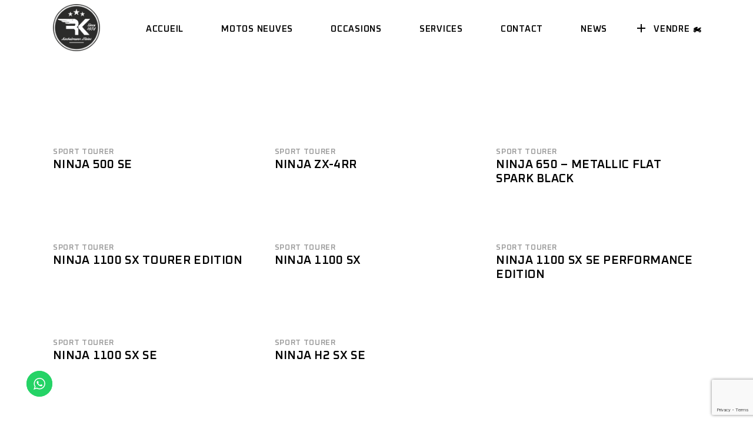

--- FILE ---
content_type: text/html; charset=UTF-8
request_url: https://www.francorchampsmotos.be/portfolio-category/sport-tourer/
body_size: 25720
content:
<!DOCTYPE html>
<html lang="fr-FR">
<head>
	<meta charset="UTF-8">
	<meta name="viewport" content="width=device-width, initial-scale=1, user-scalable=yes">

	<meta name='robots' content='index, follow, max-image-preview:large, max-snippet:-1, max-video-preview:-1' />

	<!-- This site is optimized with the Yoast SEO plugin v25.3 - https://yoast.com/wordpress/plugins/seo/ -->
	<title>Sport Tourer Archives - Francorchamps Motos</title>
	<link rel="canonical" href="https://www.francorchampsmotos.be/portfolio-category/sport-tourer/" />
	<meta property="og:locale" content="fr_FR" />
	<meta property="og:type" content="article" />
	<meta property="og:title" content="Sport Tourer Archives - Francorchamps Motos" />
	<meta property="og:url" content="https://www.francorchampsmotos.be/portfolio-category/sport-tourer/" />
	<meta property="og:site_name" content="Francorchamps Motos" />
	<meta name="twitter:card" content="summary_large_image" />
	<script type="application/ld+json" class="yoast-schema-graph">{"@context":"https://schema.org","@graph":[{"@type":"CollectionPage","@id":"https://www.francorchampsmotos.be/portfolio-category/sport-tourer/","url":"https://www.francorchampsmotos.be/portfolio-category/sport-tourer/","name":"Sport Tourer Archives - Francorchamps Motos","isPartOf":{"@id":"https://www.francorchampsmotos.be/#website"},"breadcrumb":{"@id":"https://www.francorchampsmotos.be/portfolio-category/sport-tourer/#breadcrumb"},"inLanguage":"fr-FR"},{"@type":"BreadcrumbList","@id":"https://www.francorchampsmotos.be/portfolio-category/sport-tourer/#breadcrumb","itemListElement":[{"@type":"ListItem","position":1,"name":"Home","item":"https://www.francorchampsmotos.be/"},{"@type":"ListItem","position":2,"name":"Kawasaki","item":"https://www.francorchampsmotos.be/portfolio-category/kawasaki/"},{"@type":"ListItem","position":3,"name":"Sport Tourer"}]},{"@type":"WebSite","@id":"https://www.francorchampsmotos.be/#website","url":"https://www.francorchampsmotos.be/","name":"Francorchamps Motos","description":"","potentialAction":[{"@type":"SearchAction","target":{"@type":"EntryPoint","urlTemplate":"https://www.francorchampsmotos.be/?s={search_term_string}"},"query-input":{"@type":"PropertyValueSpecification","valueRequired":true,"valueName":"search_term_string"}}],"inLanguage":"fr-FR"}]}</script>
	<!-- / Yoast SEO plugin. -->


<link rel='dns-prefetch' href='//fonts.googleapis.com' />
<link rel="alternate" type="application/rss+xml" title="Francorchamps Motos &raquo; Flux" href="https://www.francorchampsmotos.be/feed/" />
<link rel="alternate" type="application/rss+xml" title="Francorchamps Motos &raquo; Flux des commentaires" href="https://www.francorchampsmotos.be/comments/feed/" />
<link rel="alternate" type="application/rss+xml" title="Flux pour Francorchamps Motos &raquo; Sport Tourer Portfolio Category" href="https://www.francorchampsmotos.be/portfolio-category/sport-tourer/feed/" />
<style id='wp-img-auto-sizes-contain-inline-css' type='text/css'>
img:is([sizes=auto i],[sizes^="auto," i]){contain-intrinsic-size:3000px 1500px}
/*# sourceURL=wp-img-auto-sizes-contain-inline-css */
</style>
<link rel='stylesheet' id='ht_ctc_main_css-css' href='https://www.francorchampsmotos.be/wp-content/plugins/click-to-chat-for-whatsapp/new/inc/assets/css/main.css?ver=4.23' type='text/css' media='all' />
<link rel='stylesheet' id='sbi_styles-css' href='https://www.francorchampsmotos.be/wp-content/plugins/instagram-feed/css/sbi-styles.min.css?ver=6.9.1' type='text/css' media='all' />
<link rel='stylesheet' id='dripicons-css' href='https://www.francorchampsmotos.be/wp-content/plugins/shiftup-core/inc/icons/dripicons/assets/css/dripicons.min.css?ver=6.9' type='text/css' media='all' />
<link rel='stylesheet' id='elegant-icons-css' href='https://www.francorchampsmotos.be/wp-content/plugins/shiftup-core/inc/icons/elegant-icons/assets/css/elegant-icons.min.css?ver=6.9' type='text/css' media='all' />
<link rel='stylesheet' id='font-awesome-css' href='https://www.francorchampsmotos.be/wp-content/plugins/shiftup-core/inc/icons/font-awesome/assets/css/all.min.css?ver=6.9' type='text/css' media='all' />
<link rel='stylesheet' id='fontkiko-css' href='https://www.francorchampsmotos.be/wp-content/plugins/shiftup-core/inc/icons/fontkiko/assets/css/kiko-all.min.css?ver=6.9' type='text/css' media='all' />
<link rel='stylesheet' id='ionicons-css' href='https://www.francorchampsmotos.be/wp-content/plugins/shiftup-core/inc/icons/ionicons/assets/css/ionicons.min.css?ver=6.9' type='text/css' media='all' />
<link rel='stylesheet' id='linea-icons-css' href='https://www.francorchampsmotos.be/wp-content/plugins/shiftup-core/inc/icons/linea-icons/assets/css/linea-icons.min.css?ver=6.9' type='text/css' media='all' />
<link rel='stylesheet' id='linear-icons-css' href='https://www.francorchampsmotos.be/wp-content/plugins/shiftup-core/inc/icons/linear-icons/assets/css/linear-icons.min.css?ver=6.9' type='text/css' media='all' />
<link rel='stylesheet' id='material-icons-css' href='https://fonts.googleapis.com/icon?family=Material+Icons&#038;ver=6.9' type='text/css' media='all' />
<link rel='stylesheet' id='simple-line-icons-css' href='https://www.francorchampsmotos.be/wp-content/plugins/shiftup-core/inc/icons/simple-line-icons/assets/css/simple-line-icons.min.css?ver=6.9' type='text/css' media='all' />
<style id='wp-emoji-styles-inline-css' type='text/css'>

	img.wp-smiley, img.emoji {
		display: inline !important;
		border: none !important;
		box-shadow: none !important;
		height: 1em !important;
		width: 1em !important;
		margin: 0 0.07em !important;
		vertical-align: -0.1em !important;
		background: none !important;
		padding: 0 !important;
	}
/*# sourceURL=wp-emoji-styles-inline-css */
</style>
<link rel='stylesheet' id='wp-block-library-css' href='https://www.francorchampsmotos.be/wp-includes/css/dist/block-library/style.min.css?ver=6.9' type='text/css' media='all' />
<style id='wp-block-image-inline-css' type='text/css'>
.wp-block-image>a,.wp-block-image>figure>a{display:inline-block}.wp-block-image img{box-sizing:border-box;height:auto;max-width:100%;vertical-align:bottom}@media not (prefers-reduced-motion){.wp-block-image img.hide{visibility:hidden}.wp-block-image img.show{animation:show-content-image .4s}}.wp-block-image[style*=border-radius] img,.wp-block-image[style*=border-radius]>a{border-radius:inherit}.wp-block-image.has-custom-border img{box-sizing:border-box}.wp-block-image.aligncenter{text-align:center}.wp-block-image.alignfull>a,.wp-block-image.alignwide>a{width:100%}.wp-block-image.alignfull img,.wp-block-image.alignwide img{height:auto;width:100%}.wp-block-image .aligncenter,.wp-block-image .alignleft,.wp-block-image .alignright,.wp-block-image.aligncenter,.wp-block-image.alignleft,.wp-block-image.alignright{display:table}.wp-block-image .aligncenter>figcaption,.wp-block-image .alignleft>figcaption,.wp-block-image .alignright>figcaption,.wp-block-image.aligncenter>figcaption,.wp-block-image.alignleft>figcaption,.wp-block-image.alignright>figcaption{caption-side:bottom;display:table-caption}.wp-block-image .alignleft{float:left;margin:.5em 1em .5em 0}.wp-block-image .alignright{float:right;margin:.5em 0 .5em 1em}.wp-block-image .aligncenter{margin-left:auto;margin-right:auto}.wp-block-image :where(figcaption){margin-bottom:1em;margin-top:.5em}.wp-block-image.is-style-circle-mask img{border-radius:9999px}@supports ((-webkit-mask-image:none) or (mask-image:none)) or (-webkit-mask-image:none){.wp-block-image.is-style-circle-mask img{border-radius:0;-webkit-mask-image:url('data:image/svg+xml;utf8,<svg viewBox="0 0 100 100" xmlns="http://www.w3.org/2000/svg"><circle cx="50" cy="50" r="50"/></svg>');mask-image:url('data:image/svg+xml;utf8,<svg viewBox="0 0 100 100" xmlns="http://www.w3.org/2000/svg"><circle cx="50" cy="50" r="50"/></svg>');mask-mode:alpha;-webkit-mask-position:center;mask-position:center;-webkit-mask-repeat:no-repeat;mask-repeat:no-repeat;-webkit-mask-size:contain;mask-size:contain}}:root :where(.wp-block-image.is-style-rounded img,.wp-block-image .is-style-rounded img){border-radius:9999px}.wp-block-image figure{margin:0}.wp-lightbox-container{display:flex;flex-direction:column;position:relative}.wp-lightbox-container img{cursor:zoom-in}.wp-lightbox-container img:hover+button{opacity:1}.wp-lightbox-container button{align-items:center;backdrop-filter:blur(16px) saturate(180%);background-color:#5a5a5a40;border:none;border-radius:4px;cursor:zoom-in;display:flex;height:20px;justify-content:center;opacity:0;padding:0;position:absolute;right:16px;text-align:center;top:16px;width:20px;z-index:100}@media not (prefers-reduced-motion){.wp-lightbox-container button{transition:opacity .2s ease}}.wp-lightbox-container button:focus-visible{outline:3px auto #5a5a5a40;outline:3px auto -webkit-focus-ring-color;outline-offset:3px}.wp-lightbox-container button:hover{cursor:pointer;opacity:1}.wp-lightbox-container button:focus{opacity:1}.wp-lightbox-container button:focus,.wp-lightbox-container button:hover,.wp-lightbox-container button:not(:hover):not(:active):not(.has-background){background-color:#5a5a5a40;border:none}.wp-lightbox-overlay{box-sizing:border-box;cursor:zoom-out;height:100vh;left:0;overflow:hidden;position:fixed;top:0;visibility:hidden;width:100%;z-index:100000}.wp-lightbox-overlay .close-button{align-items:center;cursor:pointer;display:flex;justify-content:center;min-height:40px;min-width:40px;padding:0;position:absolute;right:calc(env(safe-area-inset-right) + 16px);top:calc(env(safe-area-inset-top) + 16px);z-index:5000000}.wp-lightbox-overlay .close-button:focus,.wp-lightbox-overlay .close-button:hover,.wp-lightbox-overlay .close-button:not(:hover):not(:active):not(.has-background){background:none;border:none}.wp-lightbox-overlay .lightbox-image-container{height:var(--wp--lightbox-container-height);left:50%;overflow:hidden;position:absolute;top:50%;transform:translate(-50%,-50%);transform-origin:top left;width:var(--wp--lightbox-container-width);z-index:9999999999}.wp-lightbox-overlay .wp-block-image{align-items:center;box-sizing:border-box;display:flex;height:100%;justify-content:center;margin:0;position:relative;transform-origin:0 0;width:100%;z-index:3000000}.wp-lightbox-overlay .wp-block-image img{height:var(--wp--lightbox-image-height);min-height:var(--wp--lightbox-image-height);min-width:var(--wp--lightbox-image-width);width:var(--wp--lightbox-image-width)}.wp-lightbox-overlay .wp-block-image figcaption{display:none}.wp-lightbox-overlay button{background:none;border:none}.wp-lightbox-overlay .scrim{background-color:#fff;height:100%;opacity:.9;position:absolute;width:100%;z-index:2000000}.wp-lightbox-overlay.active{visibility:visible}@media not (prefers-reduced-motion){.wp-lightbox-overlay.active{animation:turn-on-visibility .25s both}.wp-lightbox-overlay.active img{animation:turn-on-visibility .35s both}.wp-lightbox-overlay.show-closing-animation:not(.active){animation:turn-off-visibility .35s both}.wp-lightbox-overlay.show-closing-animation:not(.active) img{animation:turn-off-visibility .25s both}.wp-lightbox-overlay.zoom.active{animation:none;opacity:1;visibility:visible}.wp-lightbox-overlay.zoom.active .lightbox-image-container{animation:lightbox-zoom-in .4s}.wp-lightbox-overlay.zoom.active .lightbox-image-container img{animation:none}.wp-lightbox-overlay.zoom.active .scrim{animation:turn-on-visibility .4s forwards}.wp-lightbox-overlay.zoom.show-closing-animation:not(.active){animation:none}.wp-lightbox-overlay.zoom.show-closing-animation:not(.active) .lightbox-image-container{animation:lightbox-zoom-out .4s}.wp-lightbox-overlay.zoom.show-closing-animation:not(.active) .lightbox-image-container img{animation:none}.wp-lightbox-overlay.zoom.show-closing-animation:not(.active) .scrim{animation:turn-off-visibility .4s forwards}}@keyframes show-content-image{0%{visibility:hidden}99%{visibility:hidden}to{visibility:visible}}@keyframes turn-on-visibility{0%{opacity:0}to{opacity:1}}@keyframes turn-off-visibility{0%{opacity:1;visibility:visible}99%{opacity:0;visibility:visible}to{opacity:0;visibility:hidden}}@keyframes lightbox-zoom-in{0%{transform:translate(calc((-100vw + var(--wp--lightbox-scrollbar-width))/2 + var(--wp--lightbox-initial-left-position)),calc(-50vh + var(--wp--lightbox-initial-top-position))) scale(var(--wp--lightbox-scale))}to{transform:translate(-50%,-50%) scale(1)}}@keyframes lightbox-zoom-out{0%{transform:translate(-50%,-50%) scale(1);visibility:visible}99%{visibility:visible}to{transform:translate(calc((-100vw + var(--wp--lightbox-scrollbar-width))/2 + var(--wp--lightbox-initial-left-position)),calc(-50vh + var(--wp--lightbox-initial-top-position))) scale(var(--wp--lightbox-scale));visibility:hidden}}
/*# sourceURL=https://www.francorchampsmotos.be/wp-includes/blocks/image/style.min.css */
</style>
<style id='wp-block-spacer-inline-css' type='text/css'>
.wp-block-spacer{clear:both}
/*# sourceURL=https://www.francorchampsmotos.be/wp-includes/blocks/spacer/style.min.css */
</style>
<link rel='stylesheet' id='wc-blocks-style-css' href='https://www.francorchampsmotos.be/wp-content/plugins/woocommerce/assets/client/blocks/wc-blocks.css?ver=11.8.0-dev' type='text/css' media='all' />
<style id='global-styles-inline-css' type='text/css'>
:root{--wp--preset--aspect-ratio--square: 1;--wp--preset--aspect-ratio--4-3: 4/3;--wp--preset--aspect-ratio--3-4: 3/4;--wp--preset--aspect-ratio--3-2: 3/2;--wp--preset--aspect-ratio--2-3: 2/3;--wp--preset--aspect-ratio--16-9: 16/9;--wp--preset--aspect-ratio--9-16: 9/16;--wp--preset--color--black: #000000;--wp--preset--color--cyan-bluish-gray: #abb8c3;--wp--preset--color--white: #ffffff;--wp--preset--color--pale-pink: #f78da7;--wp--preset--color--vivid-red: #cf2e2e;--wp--preset--color--luminous-vivid-orange: #ff6900;--wp--preset--color--luminous-vivid-amber: #fcb900;--wp--preset--color--light-green-cyan: #7bdcb5;--wp--preset--color--vivid-green-cyan: #00d084;--wp--preset--color--pale-cyan-blue: #8ed1fc;--wp--preset--color--vivid-cyan-blue: #0693e3;--wp--preset--color--vivid-purple: #9b51e0;--wp--preset--gradient--vivid-cyan-blue-to-vivid-purple: linear-gradient(135deg,rgb(6,147,227) 0%,rgb(155,81,224) 100%);--wp--preset--gradient--light-green-cyan-to-vivid-green-cyan: linear-gradient(135deg,rgb(122,220,180) 0%,rgb(0,208,130) 100%);--wp--preset--gradient--luminous-vivid-amber-to-luminous-vivid-orange: linear-gradient(135deg,rgb(252,185,0) 0%,rgb(255,105,0) 100%);--wp--preset--gradient--luminous-vivid-orange-to-vivid-red: linear-gradient(135deg,rgb(255,105,0) 0%,rgb(207,46,46) 100%);--wp--preset--gradient--very-light-gray-to-cyan-bluish-gray: linear-gradient(135deg,rgb(238,238,238) 0%,rgb(169,184,195) 100%);--wp--preset--gradient--cool-to-warm-spectrum: linear-gradient(135deg,rgb(74,234,220) 0%,rgb(151,120,209) 20%,rgb(207,42,186) 40%,rgb(238,44,130) 60%,rgb(251,105,98) 80%,rgb(254,248,76) 100%);--wp--preset--gradient--blush-light-purple: linear-gradient(135deg,rgb(255,206,236) 0%,rgb(152,150,240) 100%);--wp--preset--gradient--blush-bordeaux: linear-gradient(135deg,rgb(254,205,165) 0%,rgb(254,45,45) 50%,rgb(107,0,62) 100%);--wp--preset--gradient--luminous-dusk: linear-gradient(135deg,rgb(255,203,112) 0%,rgb(199,81,192) 50%,rgb(65,88,208) 100%);--wp--preset--gradient--pale-ocean: linear-gradient(135deg,rgb(255,245,203) 0%,rgb(182,227,212) 50%,rgb(51,167,181) 100%);--wp--preset--gradient--electric-grass: linear-gradient(135deg,rgb(202,248,128) 0%,rgb(113,206,126) 100%);--wp--preset--gradient--midnight: linear-gradient(135deg,rgb(2,3,129) 0%,rgb(40,116,252) 100%);--wp--preset--font-size--small: 13px;--wp--preset--font-size--medium: 20px;--wp--preset--font-size--large: 36px;--wp--preset--font-size--x-large: 42px;--wp--preset--spacing--20: 0.44rem;--wp--preset--spacing--30: 0.67rem;--wp--preset--spacing--40: 1rem;--wp--preset--spacing--50: 1.5rem;--wp--preset--spacing--60: 2.25rem;--wp--preset--spacing--70: 3.38rem;--wp--preset--spacing--80: 5.06rem;--wp--preset--shadow--natural: 6px 6px 9px rgba(0, 0, 0, 0.2);--wp--preset--shadow--deep: 12px 12px 50px rgba(0, 0, 0, 0.4);--wp--preset--shadow--sharp: 6px 6px 0px rgba(0, 0, 0, 0.2);--wp--preset--shadow--outlined: 6px 6px 0px -3px rgb(255, 255, 255), 6px 6px rgb(0, 0, 0);--wp--preset--shadow--crisp: 6px 6px 0px rgb(0, 0, 0);}:where(.is-layout-flex){gap: 0.5em;}:where(.is-layout-grid){gap: 0.5em;}body .is-layout-flex{display: flex;}.is-layout-flex{flex-wrap: wrap;align-items: center;}.is-layout-flex > :is(*, div){margin: 0;}body .is-layout-grid{display: grid;}.is-layout-grid > :is(*, div){margin: 0;}:where(.wp-block-columns.is-layout-flex){gap: 2em;}:where(.wp-block-columns.is-layout-grid){gap: 2em;}:where(.wp-block-post-template.is-layout-flex){gap: 1.25em;}:where(.wp-block-post-template.is-layout-grid){gap: 1.25em;}.has-black-color{color: var(--wp--preset--color--black) !important;}.has-cyan-bluish-gray-color{color: var(--wp--preset--color--cyan-bluish-gray) !important;}.has-white-color{color: var(--wp--preset--color--white) !important;}.has-pale-pink-color{color: var(--wp--preset--color--pale-pink) !important;}.has-vivid-red-color{color: var(--wp--preset--color--vivid-red) !important;}.has-luminous-vivid-orange-color{color: var(--wp--preset--color--luminous-vivid-orange) !important;}.has-luminous-vivid-amber-color{color: var(--wp--preset--color--luminous-vivid-amber) !important;}.has-light-green-cyan-color{color: var(--wp--preset--color--light-green-cyan) !important;}.has-vivid-green-cyan-color{color: var(--wp--preset--color--vivid-green-cyan) !important;}.has-pale-cyan-blue-color{color: var(--wp--preset--color--pale-cyan-blue) !important;}.has-vivid-cyan-blue-color{color: var(--wp--preset--color--vivid-cyan-blue) !important;}.has-vivid-purple-color{color: var(--wp--preset--color--vivid-purple) !important;}.has-black-background-color{background-color: var(--wp--preset--color--black) !important;}.has-cyan-bluish-gray-background-color{background-color: var(--wp--preset--color--cyan-bluish-gray) !important;}.has-white-background-color{background-color: var(--wp--preset--color--white) !important;}.has-pale-pink-background-color{background-color: var(--wp--preset--color--pale-pink) !important;}.has-vivid-red-background-color{background-color: var(--wp--preset--color--vivid-red) !important;}.has-luminous-vivid-orange-background-color{background-color: var(--wp--preset--color--luminous-vivid-orange) !important;}.has-luminous-vivid-amber-background-color{background-color: var(--wp--preset--color--luminous-vivid-amber) !important;}.has-light-green-cyan-background-color{background-color: var(--wp--preset--color--light-green-cyan) !important;}.has-vivid-green-cyan-background-color{background-color: var(--wp--preset--color--vivid-green-cyan) !important;}.has-pale-cyan-blue-background-color{background-color: var(--wp--preset--color--pale-cyan-blue) !important;}.has-vivid-cyan-blue-background-color{background-color: var(--wp--preset--color--vivid-cyan-blue) !important;}.has-vivid-purple-background-color{background-color: var(--wp--preset--color--vivid-purple) !important;}.has-black-border-color{border-color: var(--wp--preset--color--black) !important;}.has-cyan-bluish-gray-border-color{border-color: var(--wp--preset--color--cyan-bluish-gray) !important;}.has-white-border-color{border-color: var(--wp--preset--color--white) !important;}.has-pale-pink-border-color{border-color: var(--wp--preset--color--pale-pink) !important;}.has-vivid-red-border-color{border-color: var(--wp--preset--color--vivid-red) !important;}.has-luminous-vivid-orange-border-color{border-color: var(--wp--preset--color--luminous-vivid-orange) !important;}.has-luminous-vivid-amber-border-color{border-color: var(--wp--preset--color--luminous-vivid-amber) !important;}.has-light-green-cyan-border-color{border-color: var(--wp--preset--color--light-green-cyan) !important;}.has-vivid-green-cyan-border-color{border-color: var(--wp--preset--color--vivid-green-cyan) !important;}.has-pale-cyan-blue-border-color{border-color: var(--wp--preset--color--pale-cyan-blue) !important;}.has-vivid-cyan-blue-border-color{border-color: var(--wp--preset--color--vivid-cyan-blue) !important;}.has-vivid-purple-border-color{border-color: var(--wp--preset--color--vivid-purple) !important;}.has-vivid-cyan-blue-to-vivid-purple-gradient-background{background: var(--wp--preset--gradient--vivid-cyan-blue-to-vivid-purple) !important;}.has-light-green-cyan-to-vivid-green-cyan-gradient-background{background: var(--wp--preset--gradient--light-green-cyan-to-vivid-green-cyan) !important;}.has-luminous-vivid-amber-to-luminous-vivid-orange-gradient-background{background: var(--wp--preset--gradient--luminous-vivid-amber-to-luminous-vivid-orange) !important;}.has-luminous-vivid-orange-to-vivid-red-gradient-background{background: var(--wp--preset--gradient--luminous-vivid-orange-to-vivid-red) !important;}.has-very-light-gray-to-cyan-bluish-gray-gradient-background{background: var(--wp--preset--gradient--very-light-gray-to-cyan-bluish-gray) !important;}.has-cool-to-warm-spectrum-gradient-background{background: var(--wp--preset--gradient--cool-to-warm-spectrum) !important;}.has-blush-light-purple-gradient-background{background: var(--wp--preset--gradient--blush-light-purple) !important;}.has-blush-bordeaux-gradient-background{background: var(--wp--preset--gradient--blush-bordeaux) !important;}.has-luminous-dusk-gradient-background{background: var(--wp--preset--gradient--luminous-dusk) !important;}.has-pale-ocean-gradient-background{background: var(--wp--preset--gradient--pale-ocean) !important;}.has-electric-grass-gradient-background{background: var(--wp--preset--gradient--electric-grass) !important;}.has-midnight-gradient-background{background: var(--wp--preset--gradient--midnight) !important;}.has-small-font-size{font-size: var(--wp--preset--font-size--small) !important;}.has-medium-font-size{font-size: var(--wp--preset--font-size--medium) !important;}.has-large-font-size{font-size: var(--wp--preset--font-size--large) !important;}.has-x-large-font-size{font-size: var(--wp--preset--font-size--x-large) !important;}
/*# sourceURL=global-styles-inline-css */
</style>

<style id='classic-theme-styles-inline-css' type='text/css'>
/*! This file is auto-generated */
.wp-block-button__link{color:#fff;background-color:#32373c;border-radius:9999px;box-shadow:none;text-decoration:none;padding:calc(.667em + 2px) calc(1.333em + 2px);font-size:1.125em}.wp-block-file__button{background:#32373c;color:#fff;text-decoration:none}
/*# sourceURL=/wp-includes/css/classic-themes.min.css */
</style>
<link rel='stylesheet' id='contact-form-7-css' href='https://www.francorchampsmotos.be/wp-content/plugins/contact-form-7/includes/css/styles.css?ver=6.0.6' type='text/css' media='all' />
<link rel='stylesheet' id='ctf_styles-css' href='https://www.francorchampsmotos.be/wp-content/plugins/custom-twitter-feeds/css/ctf-styles.min.css?ver=2.3.1' type='text/css' media='all' />
<style id='woocommerce-inline-inline-css' type='text/css'>
.woocommerce form .form-row .required { visibility: visible; }
/*# sourceURL=woocommerce-inline-inline-css */
</style>
<link rel='stylesheet' id='cmplz-general-css' href='https://www.francorchampsmotos.be/wp-content/plugins/complianz-gdpr/assets/css/cookieblocker.min.css?ver=1749800465' type='text/css' media='all' />
<link rel='stylesheet' id='qi-addons-for-elementor-grid-style-css' href='https://www.francorchampsmotos.be/wp-content/plugins/qi-addons-for-elementor/assets/css/grid.min.css?ver=1.9.1' type='text/css' media='all' />
<link rel='stylesheet' id='qi-addons-for-elementor-helper-parts-style-css' href='https://www.francorchampsmotos.be/wp-content/plugins/qi-addons-for-elementor/assets/css/helper-parts.min.css?ver=1.9.1' type='text/css' media='all' />
<link rel='stylesheet' id='qi-addons-for-elementor-style-css' href='https://www.francorchampsmotos.be/wp-content/plugins/qi-addons-for-elementor/assets/css/main.min.css?ver=1.9.1' type='text/css' media='all' />
<link rel='stylesheet' id='perfect-scrollbar-css' href='https://www.francorchampsmotos.be/wp-content/plugins/shiftup-core/assets/plugins/perfect-scrollbar/perfect-scrollbar.css?ver=6.9' type='text/css' media='all' />
<link rel='stylesheet' id='swiper-css' href='https://www.francorchampsmotos.be/wp-content/plugins/qi-addons-for-elementor/assets/plugins/swiper/8.4.5/swiper.min.css?ver=8.4.5' type='text/css' media='all' />
<link rel='stylesheet' id='shiftup-main-css' href='https://www.francorchampsmotos.be/wp-content/themes/shiftup/assets/css/main.min.css?ver=6.9' type='text/css' media='all' />
<link rel='stylesheet' id='shiftup-core-style-css' href='https://www.francorchampsmotos.be/wp-content/plugins/shiftup-core/assets/css/shiftup-core.min.css?ver=6.9' type='text/css' media='all' />
<link rel='stylesheet' id='shiftup-google-fonts-css' href='https://fonts.googleapis.com/css?family=Oxanium%3A300%2C400%2C500%2C600%2C700%7CSarabun%3A300%2C400%2C500%2C600%2C700&#038;subset=latin-ext&#038;display=swap&#038;ver=1.0.0' type='text/css' media='all' />
<link rel='stylesheet' id='shiftup-grid-css' href='https://www.francorchampsmotos.be/wp-content/themes/shiftup/assets/css/grid.min.css?ver=6.9' type='text/css' media='all' />
<link rel='stylesheet' id='shiftup-style-css' href='https://www.francorchampsmotos.be/wp-content/themes/shiftup/style.css?ver=6.9' type='text/css' media='all' />
<style id='shiftup-style-inline-css' type='text/css'>
body { background-color: #ffffff;}:root { --qode-main-color: #303030;}#qodef-page-header .qodef-header-logo-link { height: 80px;}#qodef-page-mobile-header .qodef-mobile-header-logo-link { height: 80px;}#qodef-page-spinner .qodef-m-inner { color: #303030;}
/*# sourceURL=shiftup-style-inline-css */
</style>
<link rel='stylesheet' id='shiftup-core-elementor-css' href='https://www.francorchampsmotos.be/wp-content/plugins/shiftup-core/inc/plugins/elementor/assets/css/elementor.min.css?ver=6.9' type='text/css' media='all' />
<link rel='stylesheet' id='elementor-icons-css' href='https://www.francorchampsmotos.be/wp-content/plugins/elementor/assets/lib/eicons/css/elementor-icons.min.css?ver=5.25.0' type='text/css' media='all' />
<link rel='stylesheet' id='elementor-frontend-css' href='https://www.francorchampsmotos.be/wp-content/plugins/elementor/assets/css/frontend-lite.min.css?ver=3.18.3' type='text/css' media='all' />
<link rel='stylesheet' id='elementor-post-6-css' href='https://www.francorchampsmotos.be/wp-content/uploads/elementor/css/post-6.css?ver=1768040365' type='text/css' media='all' />
<link rel='stylesheet' id='elementor-pro-css' href='https://www.francorchampsmotos.be/wp-content/plugins/elementor-pro/assets/css/frontend-lite.min.css?ver=3.18.2' type='text/css' media='all' />
<link rel='stylesheet' id='sbistyles-css' href='https://www.francorchampsmotos.be/wp-content/plugins/instagram-feed/css/sbi-styles.min.css?ver=6.9.1' type='text/css' media='all' />
<link rel='stylesheet' id='elementor-global-css' href='https://www.francorchampsmotos.be/wp-content/uploads/elementor/css/global.css?ver=1768040366' type='text/css' media='all' />
<link rel='stylesheet' id='google-fonts-1-css' href='https://fonts.googleapis.com/css?family=Roboto%3A100%2C100italic%2C200%2C200italic%2C300%2C300italic%2C400%2C400italic%2C500%2C500italic%2C600%2C600italic%2C700%2C700italic%2C800%2C800italic%2C900%2C900italic%7CRoboto+Slab%3A100%2C100italic%2C200%2C200italic%2C300%2C300italic%2C400%2C400italic%2C500%2C500italic%2C600%2C600italic%2C700%2C700italic%2C800%2C800italic%2C900%2C900italic&#038;display=swap&#038;ver=6.9' type='text/css' media='all' />
<link rel="preconnect" href="https://fonts.gstatic.com/" crossorigin><script type="text/javascript" src="https://www.francorchampsmotos.be/wp-includes/js/jquery/jquery.min.js?ver=3.7.1" id="jquery-core-js"></script>
<script type="text/javascript" src="https://www.francorchampsmotos.be/wp-includes/js/jquery/jquery-migrate.min.js?ver=3.4.1" id="jquery-migrate-js"></script>
<script type="text/javascript" src="https://www.francorchampsmotos.be/wp-content/plugins/woocommerce/assets/js/jquery-blockui/jquery.blockUI.min.js?ver=2.7.0-wc.8.5.1" id="jquery-blockui-js" defer="defer" data-wp-strategy="defer"></script>
<script type="text/javascript" id="wc-add-to-cart-js-extra">
/* <![CDATA[ */
var wc_add_to_cart_params = {"ajax_url":"/wp-admin/admin-ajax.php","wc_ajax_url":"/?wc-ajax=%%endpoint%%","i18n_view_cart":"View cart","cart_url":"https://www.francorchampsmotos.be/contact-us/","is_cart":"","cart_redirect_after_add":"yes"};
//# sourceURL=wc-add-to-cart-js-extra
/* ]]> */
</script>
<script type="text/javascript" src="https://www.francorchampsmotos.be/wp-content/plugins/woocommerce/assets/js/frontend/add-to-cart.min.js?ver=8.5.1" id="wc-add-to-cart-js" defer="defer" data-wp-strategy="defer"></script>
<script type="text/javascript" src="https://www.francorchampsmotos.be/wp-content/plugins/woocommerce/assets/js/js-cookie/js.cookie.min.js?ver=2.1.4-wc.8.5.1" id="js-cookie-js" defer="defer" data-wp-strategy="defer"></script>
<script type="text/javascript" id="woocommerce-js-extra">
/* <![CDATA[ */
var woocommerce_params = {"ajax_url":"/wp-admin/admin-ajax.php","wc_ajax_url":"/?wc-ajax=%%endpoint%%"};
//# sourceURL=woocommerce-js-extra
/* ]]> */
</script>
<script type="text/javascript" src="https://www.francorchampsmotos.be/wp-content/plugins/woocommerce/assets/js/frontend/woocommerce.min.js?ver=8.5.1" id="woocommerce-js" defer="defer" data-wp-strategy="defer"></script>
<script type="text/javascript" src="https://www.francorchampsmotos.be/wp-content/plugins/woocommerce/assets/js/select2/select2.full.min.js?ver=4.0.3-wc.8.5.1" id="select2-js" defer="defer" data-wp-strategy="defer"></script>
<link rel="https://api.w.org/" href="https://www.francorchampsmotos.be/wp-json/" /><link rel="EditURI" type="application/rsd+xml" title="RSD" href="https://www.francorchampsmotos.be/xmlrpc.php?rsd" />
<meta name="generator" content="WordPress 6.9" />
<meta name="generator" content="WooCommerce 8.5.1" />
<meta name="facebook-domain-verification" content="8apfok3erd9nxsoqlu41f1owu71xu1" />			<style>.cmplz-hidden {
					display: none !important;
				}</style>	<noscript><style>.woocommerce-product-gallery{ opacity: 1 !important; }</style></noscript>
	<meta name="generator" content="Elementor 3.18.3; features: e_dom_optimization, e_optimized_assets_loading, e_optimized_css_loading, additional_custom_breakpoints, block_editor_assets_optimize, e_image_loading_optimization; settings: css_print_method-external, google_font-enabled, font_display-swap">
<style>
#qodef-back-to-top{
top: 770px;
}
</style>
<meta name="generator" content="Powered by Slider Revolution 6.5.14 - responsive, Mobile-Friendly Slider Plugin for WordPress with comfortable drag and drop interface." />
<link rel="icon" href="https://www.francorchampsmotos.be/wp-content/uploads/2023/05/cropped-cropped-favicon-512-32x32.png" sizes="32x32" />
<link rel="icon" href="https://www.francorchampsmotos.be/wp-content/uploads/2023/05/cropped-cropped-favicon-512-192x192.png" sizes="192x192" />
<link rel="apple-touch-icon" href="https://www.francorchampsmotos.be/wp-content/uploads/2023/05/cropped-cropped-favicon-512-180x180.png" />
<meta name="msapplication-TileImage" content="https://www.francorchampsmotos.be/wp-content/uploads/2023/05/cropped-cropped-favicon-512-270x270.png" />
<script>function setREVStartSize(e){
			//window.requestAnimationFrame(function() {
				window.RSIW = window.RSIW===undefined ? window.innerWidth : window.RSIW;
				window.RSIH = window.RSIH===undefined ? window.innerHeight : window.RSIH;
				try {
					var pw = document.getElementById(e.c).parentNode.offsetWidth,
						newh;
					pw = pw===0 || isNaN(pw) ? window.RSIW : pw;
					e.tabw = e.tabw===undefined ? 0 : parseInt(e.tabw);
					e.thumbw = e.thumbw===undefined ? 0 : parseInt(e.thumbw);
					e.tabh = e.tabh===undefined ? 0 : parseInt(e.tabh);
					e.thumbh = e.thumbh===undefined ? 0 : parseInt(e.thumbh);
					e.tabhide = e.tabhide===undefined ? 0 : parseInt(e.tabhide);
					e.thumbhide = e.thumbhide===undefined ? 0 : parseInt(e.thumbhide);
					e.mh = e.mh===undefined || e.mh=="" || e.mh==="auto" ? 0 : parseInt(e.mh,0);
					if(e.layout==="fullscreen" || e.l==="fullscreen")
						newh = Math.max(e.mh,window.RSIH);
					else{
						e.gw = Array.isArray(e.gw) ? e.gw : [e.gw];
						for (var i in e.rl) if (e.gw[i]===undefined || e.gw[i]===0) e.gw[i] = e.gw[i-1];
						e.gh = e.el===undefined || e.el==="" || (Array.isArray(e.el) && e.el.length==0)? e.gh : e.el;
						e.gh = Array.isArray(e.gh) ? e.gh : [e.gh];
						for (var i in e.rl) if (e.gh[i]===undefined || e.gh[i]===0) e.gh[i] = e.gh[i-1];
											
						var nl = new Array(e.rl.length),
							ix = 0,
							sl;
						e.tabw = e.tabhide>=pw ? 0 : e.tabw;
						e.thumbw = e.thumbhide>=pw ? 0 : e.thumbw;
						e.tabh = e.tabhide>=pw ? 0 : e.tabh;
						e.thumbh = e.thumbhide>=pw ? 0 : e.thumbh;
						for (var i in e.rl) nl[i] = e.rl[i]<window.RSIW ? 0 : e.rl[i];
						sl = nl[0];
						for (var i in nl) if (sl>nl[i] && nl[i]>0) { sl = nl[i]; ix=i;}
						var m = pw>(e.gw[ix]+e.tabw+e.thumbw) ? 1 : (pw-(e.tabw+e.thumbw)) / (e.gw[ix]);
						newh =  (e.gh[ix] * m) + (e.tabh + e.thumbh);
					}
					var el = document.getElementById(e.c);
					if (el!==null && el) el.style.height = newh+"px";
					el = document.getElementById(e.c+"_wrapper");
					if (el!==null && el) {
						el.style.height = newh+"px";
						el.style.display = "block";
					}
				} catch(e){
					console.log("Failure at Presize of Slider:" + e)
				}
			//});
		  };</script>
		<style type="text/css" id="wp-custom-css">
			.qodef-appontment-form-3 label {
	color: #303030 !important;
}

.qodef-appontment-form-4 input {
	margin-bottom: 15px !important;
}

.qodef-appontment-form-4 select {
	margin-bottom: 15px !important;
}

.qodef-appontment-form-4 button {
	margin-top: 40px !important;
}

.qodef-appontment-form-3 button {
	color: #000 !important
}

.qodef-appontment-form-3 button:hover {
	color: #fff !important
}

@media screen and (min-width: 1025px) {
	.qodef-e span {
		width: 400px;
		font-size: 60px
	}
}

.e-form__buttons__wrapper__button-next {
	display: none !important;
}

.form-financement input,
.form-financement select {
	font-size: 10px !important;
	font-weight: 400 !important;
	font-family: "Arial", sans-serif !important;
}

.elementor-field-group button {
	width: 100%;
	display flex !important;
	align-items: center !important;
	justify-content: center;
	font-size: 20px !important;
	font-weight: 700 !important;
	margin-top: 50px;
}


footer h5 {
	margin-bottom: -30px;
	font-size: 11px
}

.menu-contact-container {
	margin-top: -13px !important;
}

.elementor-post-navigation__link {
	font-size: 1.5em;
}

#nav_menu-12 {
	margin-bottom: 75px !important;
}

.logo-partenaire .qodef-e-image img {
	width: 300px !important;
}

.qodef-e-date {
	display: none;
}

.mc4wp-form-7716 label {
	color: whitesmoke;
}

.page-id-7609 .category-event-passe {
	display: none;
}

.page-id-7609 .qodef-m-filter-item[data-filter="event-passe"] {
	display: none;
}

/* Cookie Policiy */
.cmplz-contact-organisation::before{
  content: "Kockelmann motos";
	visibility: visible;
}
.cmplz-contact-organisation{
  visibility: hidden;
}		</style>
			
	<!-- Google tag (gtag.js) --> <script async src="https://www.googletagmanager.com/gtag/js?id=AW-775369053"></script> <script> window.dataLayer = window.dataLayer || []; function gtag(){dataLayer.push(arguments);} gtag('js', new Date()); gtag('config', 'AW-775369053'); </script>
<link rel='stylesheet' id='rs-plugin-settings-css' href='https://www.francorchampsmotos.be/wp-content/plugins/revslider/public/assets/css/rs6.css?ver=6.5.14' type='text/css' media='all' />
<style id='rs-plugin-settings-inline-css' type='text/css'>
#rs-demo-id {}
/*# sourceURL=rs-plugin-settings-inline-css */
</style>
</head>
<body class="archive tax-portfolio-category term-sport-tourer term-109 wp-theme-shiftup theme-shiftup qode-framework-1.1.8 woocommerce-no-js qodef-qi--no-touch qi-addons-for-elementor-1.9.1 qodef-age-verification--opened qodef-back-to-top--enabled  qodef-page-default-skin qodef-header-skin--dark qodef-header--standard qodef-header-appearance--sticky qodef-mobile-header--standard qodef-drop-down-second--full-width qodef-drop-down-second--default shiftup-core-1.0 shiftup-1.0 qodef-content-grid-1400 qodef-header-standard--center qodef-search--fullscreen elementor-default elementor-kit-6" itemscope itemtype="https://schema.org/WebPage">
	<a class="skip-link screen-reader-text" href="#qodef-page-content">Skip to the content</a>	<div id="qodef-page-wrapper" class="">
		<div class="qodef-menu-cover"></div>
<header id="qodef-page-header"  role="banner">
		<div id="qodef-page-header-inner" class="qodef-content-grid qodef-skin--dark">
		<div class="qodef-header-wrapper">
	<div class="qodef-header-logo">
		<a itemprop="url" class="qodef-header-logo-link qodef-height--set qodef-source--image" href="https://www.francorchampsmotos.be/" rel="home">
	<img fetchpriority="high" width="354" height="354" src="https://www.francorchampsmotos.be/wp-content/uploads/2023/05/logo-Kockelmann-3cm-BLACK.png" class="qodef-header-logo-image qodef--main" alt="logo main" itemprop="image" srcset="https://www.francorchampsmotos.be/wp-content/uploads/2023/05/logo-Kockelmann-3cm-BLACK.png 354w, https://www.francorchampsmotos.be/wp-content/uploads/2023/05/logo-Kockelmann-3cm-BLACK-300x300.png 300w, https://www.francorchampsmotos.be/wp-content/uploads/2023/05/logo-Kockelmann-3cm-BLACK-150x150.png 150w, https://www.francorchampsmotos.be/wp-content/uploads/2023/05/logo-Kockelmann-3cm-BLACK-100x100.png 100w" sizes="(max-width: 354px) 100vw, 354px" /><img width="354" height="354" src="https://www.francorchampsmotos.be/wp-content/uploads/2023/05/logo-Kockelmann-3cm-BLACK.png" class="qodef-header-logo-image qodef--dark" alt="logo dark" itemprop="image" srcset="https://www.francorchampsmotos.be/wp-content/uploads/2023/05/logo-Kockelmann-3cm-BLACK.png 354w, https://www.francorchampsmotos.be/wp-content/uploads/2023/05/logo-Kockelmann-3cm-BLACK-300x300.png 300w, https://www.francorchampsmotos.be/wp-content/uploads/2023/05/logo-Kockelmann-3cm-BLACK-150x150.png 150w, https://www.francorchampsmotos.be/wp-content/uploads/2023/05/logo-Kockelmann-3cm-BLACK-100x100.png 100w" sizes="(max-width: 354px) 100vw, 354px" /><img loading="lazy" width="354" height="354" src="https://www.francorchampsmotos.be/wp-content/uploads/2023/05/logo-Kockelmann-3cm-BLACK.png" class="qodef-header-logo-image qodef--light" alt="logo light" itemprop="image" srcset="https://www.francorchampsmotos.be/wp-content/uploads/2023/05/logo-Kockelmann-3cm-BLACK.png 354w, https://www.francorchampsmotos.be/wp-content/uploads/2023/05/logo-Kockelmann-3cm-BLACK-300x300.png 300w, https://www.francorchampsmotos.be/wp-content/uploads/2023/05/logo-Kockelmann-3cm-BLACK-150x150.png 150w, https://www.francorchampsmotos.be/wp-content/uploads/2023/05/logo-Kockelmann-3cm-BLACK-100x100.png 100w" sizes="(max-width: 354px) 100vw, 354px" /></a>
	</div>
		<nav class="qodef-header-navigation" role="navigation" aria-label="Top Menu">
		<ul id="menu-main-menu-1" class="menu"><li class="menu-item menu-item-type-custom menu-item-object-custom menu-item-home menu-item-6094"><a href="https://www.francorchampsmotos.be/"><span class="qodef-menu-item-text">Accueil</span></a></li>
<li class="menu-item menu-item-type-custom menu-item-object-custom menu-item-has-children menu-item-6193 qodef-menu-item--narrow"><a href="#"><span class="qodef-menu-item-text">Motos neuves<svg class="qodef-svg--menu-arrow qodef-menu-item-arrow" xmlns="http://www.w3.org/2000/svg" width="8.485" height="14.14" viewBox="0 0 8.485 14.14"><g transform="translate(-1371.757 -219.93)"><rect width="10" height="2" transform="translate(1380.243 226.999) rotate(135)"/><rect width="10" height="2" transform="translate(1378.829 228.415) rotate(-135)"/></g></svg></span></a>
<div class="qodef-drop-down-second"><div class="qodef-drop-down-second-inner"><ul class="sub-menu">
	<li class="menu-item menu-item-type-custom menu-item-object-custom menu-item-has-children menu-item-6195"><a href="#"><span class="qodef-menu-item-text">Ducati<svg class="qodef-svg--menu-arrow qodef-menu-item-arrow" xmlns="http://www.w3.org/2000/svg" width="8.485" height="14.14" viewBox="0 0 8.485 14.14"><g transform="translate(-1371.757 -219.93)"><rect width="10" height="2" transform="translate(1380.243 226.999) rotate(135)"/><rect width="10" height="2" transform="translate(1378.829 228.415) rotate(-135)"/></g></svg></span></a>
	<ul class="sub-menu">
		<li class="menu-item menu-item-type-post_type menu-item-object-page menu-item-6241"><a href="https://www.francorchampsmotos.be/panigale/"><span class="qodef-menu-item-text">Panigale</span></a></li>
		<li class="menu-item menu-item-type-post_type menu-item-object-page menu-item-6315"><a href="https://www.francorchampsmotos.be/monster/"><span class="qodef-menu-item-text">Monster</span></a></li>
		<li class="menu-item menu-item-type-post_type menu-item-object-page menu-item-6318"><a href="https://www.francorchampsmotos.be/diavel/"><span class="qodef-menu-item-text">Diavel</span></a></li>
		<li class="menu-item menu-item-type-post_type menu-item-object-page menu-item-6319"><a href="https://www.francorchampsmotos.be/xdiavel/"><span class="qodef-menu-item-text">X Diavel</span></a></li>
		<li class="menu-item menu-item-type-post_type menu-item-object-page menu-item-6320"><a href="https://www.francorchampsmotos.be/hypermotard/"><span class="qodef-menu-item-text">Hypermotard</span></a></li>
		<li class="menu-item menu-item-type-post_type menu-item-object-page menu-item-6321"><a href="https://www.francorchampsmotos.be/multistrada/"><span class="qodef-menu-item-text">Multistrada</span></a></li>
		<li class="menu-item menu-item-type-post_type menu-item-object-page menu-item-6322"><a href="https://www.francorchampsmotos.be/supersport-2/"><span class="qodef-menu-item-text">Supersport</span></a></li>
		<li class="menu-item menu-item-type-post_type menu-item-object-page menu-item-6323"><a href="https://www.francorchampsmotos.be/streetfighter/"><span class="qodef-menu-item-text">StreetFighter</span></a></li>
		<li class="menu-item menu-item-type-post_type menu-item-object-page menu-item-6324"><a href="https://www.francorchampsmotos.be/e-mtb/"><span class="qodef-menu-item-text">E MTB</span></a></li>
		<li class="menu-item menu-item-type-post_type menu-item-object-page menu-item-6325"><a href="https://www.francorchampsmotos.be/desert-x/"><span class="qodef-menu-item-text">Desert X</span></a></li>
	</ul>
</li>
	<li class="menu-item menu-item-type-custom menu-item-object-custom menu-item-has-children menu-item-6196"><a href="#"><span class="qodef-menu-item-text">Scrambler<svg class="qodef-svg--menu-arrow qodef-menu-item-arrow" xmlns="http://www.w3.org/2000/svg" width="8.485" height="14.14" viewBox="0 0 8.485 14.14"><g transform="translate(-1371.757 -219.93)"><rect width="10" height="2" transform="translate(1380.243 226.999) rotate(135)"/><rect width="10" height="2" transform="translate(1378.829 228.415) rotate(-135)"/></g></svg></span></a>
	<ul class="sub-menu">
		<li class="menu-item menu-item-type-post_type menu-item-object-page menu-item-6329"><a href="https://www.francorchampsmotos.be/?page_id=6294"><span class="qodef-menu-item-text">1100</span></a></li>
		<li class="menu-item menu-item-type-post_type menu-item-object-page menu-item-6327"><a href="https://www.francorchampsmotos.be/next-gen/"><span class="qodef-menu-item-text">800</span></a></li>
		<li class="menu-item menu-item-type-post_type menu-item-object-page menu-item-9404"><a href="https://www.francorchampsmotos.be/next-gen/"><span class="qodef-menu-item-text">Next-Gen</span></a></li>
	</ul>
</li>
	<li class="menu-item menu-item-type-custom menu-item-object-custom menu-item-has-children menu-item-6197"><a href="#"><span class="qodef-menu-item-text">Kawasaki<svg class="qodef-svg--menu-arrow qodef-menu-item-arrow" xmlns="http://www.w3.org/2000/svg" width="8.485" height="14.14" viewBox="0 0 8.485 14.14"><g transform="translate(-1371.757 -219.93)"><rect width="10" height="2" transform="translate(1380.243 226.999) rotate(135)"/><rect width="10" height="2" transform="translate(1378.829 228.415) rotate(-135)"/></g></svg></span></a>
	<ul class="sub-menu">
		<li class="menu-item menu-item-type-post_type menu-item-object-page menu-item-6331"><a href="https://www.francorchampsmotos.be/modern-classic/"><span class="qodef-menu-item-text">Modern Classic</span></a></li>
		<li class="menu-item menu-item-type-post_type menu-item-object-page menu-item-6332"><a href="https://www.francorchampsmotos.be/supernaked/"><span class="qodef-menu-item-text">Supernaked</span></a></li>
		<li class="menu-item menu-item-type-post_type menu-item-object-page menu-item-6333"><a href="https://www.francorchampsmotos.be/adventure-tourer/"><span class="qodef-menu-item-text">Adventure Tourer</span></a></li>
		<li class="menu-item menu-item-type-post_type menu-item-object-page menu-item-6334"><a href="https://www.francorchampsmotos.be/sport-tourer/"><span class="qodef-menu-item-text">Sport Tourer</span></a></li>
		<li class="menu-item menu-item-type-post_type menu-item-object-page menu-item-6335"><a href="https://www.francorchampsmotos.be/supersport/"><span class="qodef-menu-item-text">Supersport</span></a></li>
		<li class="menu-item menu-item-type-post_type menu-item-object-page menu-item-8401"><a href="https://www.francorchampsmotos.be/urban-cruiser/"><span class="qodef-menu-item-text">Urban Cruiser</span></a></li>
		<li class="menu-item menu-item-type-post_type menu-item-object-page menu-item-6338"><a href="https://www.francorchampsmotos.be/hypersport/"><span class="qodef-menu-item-text">Hypersport</span></a></li>
	</ul>
</li>
	<li class="menu-item menu-item-type-custom menu-item-object-custom menu-item-has-children menu-item-9256"><a href="#"><span class="qodef-menu-item-text">Bimota<svg class="qodef-svg--menu-arrow qodef-menu-item-arrow" xmlns="http://www.w3.org/2000/svg" width="8.485" height="14.14" viewBox="0 0 8.485 14.14"><g transform="translate(-1371.757 -219.93)"><rect width="10" height="2" transform="translate(1380.243 226.999) rotate(135)"/><rect width="10" height="2" transform="translate(1378.829 228.415) rotate(-135)"/></g></svg></span></a>
	<ul class="sub-menu">
		<li class="menu-item menu-item-type-post_type menu-item-object-page menu-item-9257"><a href="https://www.francorchampsmotos.be/tesi-h2/"><span class="qodef-menu-item-text">TESI H2</span></a></li>
		<li class="menu-item menu-item-type-post_type menu-item-object-page menu-item-9267"><a href="https://www.francorchampsmotos.be/kb4-2/"><span class="qodef-menu-item-text">KB4</span></a></li>
		<li class="menu-item menu-item-type-post_type menu-item-object-page menu-item-9285"><a href="https://www.francorchampsmotos.be/tera-2/"><span class="qodef-menu-item-text">TERA</span></a></li>
		<li class="menu-item menu-item-type-post_type menu-item-object-page menu-item-9288"><a href="https://www.francorchampsmotos.be/bx450-2/"><span class="qodef-menu-item-text">BX450</span></a></li>
	</ul>
</li>
</ul></div></div>
</li>
<li class="menu-item menu-item-type-custom menu-item-object-custom menu-item-has-children menu-item-6176 qodef-menu-item--narrow"><a href="#"><span class="qodef-menu-item-text">Occasions<svg class="qodef-svg--menu-arrow qodef-menu-item-arrow" xmlns="http://www.w3.org/2000/svg" width="8.485" height="14.14" viewBox="0 0 8.485 14.14"><g transform="translate(-1371.757 -219.93)"><rect width="10" height="2" transform="translate(1380.243 226.999) rotate(135)"/><rect width="10" height="2" transform="translate(1378.829 228.415) rotate(-135)"/></g></svg></span></a>
<div class="qodef-drop-down-second"><div class="qodef-drop-down-second-inner"><ul class="sub-menu">
	<li class="menu-item menu-item-type-post_type menu-item-object-page menu-item-6346"><a href="https://www.francorchampsmotos.be/ducati-2/"><span class="qodef-menu-item-text">Ducati</span></a></li>
	<li class="menu-item menu-item-type-post_type menu-item-object-page menu-item-6347"><a href="https://www.francorchampsmotos.be/scrambler/"><span class="qodef-menu-item-text">Scrambler</span></a></li>
	<li class="menu-item menu-item-type-post_type menu-item-object-page menu-item-6348"><a href="https://www.francorchampsmotos.be/kawasaki/"><span class="qodef-menu-item-text">Kawasaki</span></a></li>
	<li class="menu-item menu-item-type-post_type menu-item-object-page menu-item-7419"><a href="https://www.francorchampsmotos.be/autres/"><span class="qodef-menu-item-text">Autres</span></a></li>
	<li class="menu-item menu-item-type-post_type menu-item-object-page menu-item-7822"><a href="https://www.francorchampsmotos.be/toutes-marques/"><span class="qodef-menu-item-text">Toutes marques</span></a></li>
</ul></div></div>
</li>
<li class="menu-item menu-item-type-custom menu-item-object-custom menu-item-has-children menu-item-6394 qodef-menu-item--narrow"><a href="#"><span class="qodef-menu-item-text">Services<svg class="qodef-svg--menu-arrow qodef-menu-item-arrow" xmlns="http://www.w3.org/2000/svg" width="8.485" height="14.14" viewBox="0 0 8.485 14.14"><g transform="translate(-1371.757 -219.93)"><rect width="10" height="2" transform="translate(1380.243 226.999) rotate(135)"/><rect width="10" height="2" transform="translate(1378.829 228.415) rotate(-135)"/></g></svg></span></a>
<div class="qodef-drop-down-second"><div class="qodef-drop-down-second-inner"><ul class="sub-menu">
	<li class="menu-item menu-item-type-post_type menu-item-object-page menu-item-6396"><a href="https://www.francorchampsmotos.be/about-us/"><span class="qodef-menu-item-text">Nos services</span></a></li>
	<li class="menu-item menu-item-type-post_type menu-item-object-page menu-item-7526"><a href="https://www.francorchampsmotos.be/reserver-un-essaie/"><span class="qodef-menu-item-text">Réserver un essai</span></a></li>
</ul></div></div>
</li>
<li class="menu-item menu-item-type-post_type menu-item-object-page menu-item-5981"><a href="https://www.francorchampsmotos.be/contact-us/"><span class="qodef-menu-item-text">Contact</span></a></li>
<li class="menu-item menu-item-type-custom menu-item-object-custom menu-item-has-children menu-item-7584 qodef-menu-item--narrow"><a href="#"><span class="qodef-menu-item-text">News<svg class="qodef-svg--menu-arrow qodef-menu-item-arrow" xmlns="http://www.w3.org/2000/svg" width="8.485" height="14.14" viewBox="0 0 8.485 14.14"><g transform="translate(-1371.757 -219.93)"><rect width="10" height="2" transform="translate(1380.243 226.999) rotate(135)"/><rect width="10" height="2" transform="translate(1378.829 228.415) rotate(-135)"/></g></svg></span></a>
<div class="qodef-drop-down-second"><div class="qodef-drop-down-second-inner"><ul class="sub-menu">
	<li class="menu-item menu-item-type-post_type menu-item-object-page menu-item-8447"><a href="https://www.francorchampsmotos.be/agenda/"><span class="qodef-menu-item-text">agenda</span></a></li>
	<li class="menu-item menu-item-type-post_type menu-item-object-page menu-item-5961"><a href="https://www.francorchampsmotos.be/event/"><span class="qodef-menu-item-text">Event</span></a></li>
</ul></div></div>
</li>
</ul>	</nav>
	<div class="qodef-widget-holder qodef--one">
		<div id="shiftup_core_button-12" class="widget widget_shiftup_core_button qodef-header-widget-area-one" data-area="header-widget-one"><a class="qodef-shortcode qodef-m  qodef-button qodef-layout--textual  qodef-html--link " href="https://www.francorchampsmotos.be/?page_id=1803" target="_self"  >	<span class="qodef-m-text">VENDRE 🏍️</span></a></div>	</div>
</div>
	</div>
	<div class="qodef-header-sticky qodef-custom-header-layout qodef-appearance--down">
	<div class="qodef-header-sticky-inner qodef-content-grid">
		<a itemprop="url" class="qodef-header-logo-link qodef-height--set qodef-source--image" href="https://www.francorchampsmotos.be/" rel="home">
	<img fetchpriority="high" width="354" height="354" src="https://www.francorchampsmotos.be/wp-content/uploads/2023/05/logo-Kockelmann-3cm-BLACK.png" class="qodef-header-logo-image qodef--main" alt="logo main" itemprop="image" srcset="https://www.francorchampsmotos.be/wp-content/uploads/2023/05/logo-Kockelmann-3cm-BLACK.png 354w, https://www.francorchampsmotos.be/wp-content/uploads/2023/05/logo-Kockelmann-3cm-BLACK-300x300.png 300w, https://www.francorchampsmotos.be/wp-content/uploads/2023/05/logo-Kockelmann-3cm-BLACK-150x150.png 150w, https://www.francorchampsmotos.be/wp-content/uploads/2023/05/logo-Kockelmann-3cm-BLACK-100x100.png 100w" sizes="(max-width: 354px) 100vw, 354px" /></a>
	<nav class="qodef-header-navigation" role="navigation" aria-label="Top Menu">
		<ul id="menu-main-menu-2" class="menu"><li class="menu-item menu-item-type-custom menu-item-object-custom menu-item-home menu-item-6094"><a href="https://www.francorchampsmotos.be/"><span class="qodef-menu-item-text">Accueil</span></a></li>
<li class="menu-item menu-item-type-custom menu-item-object-custom menu-item-has-children menu-item-6193 qodef-menu-item--narrow"><a href="#"><span class="qodef-menu-item-text">Motos neuves<svg class="qodef-svg--menu-arrow qodef-menu-item-arrow" xmlns="http://www.w3.org/2000/svg" width="8.485" height="14.14" viewBox="0 0 8.485 14.14"><g transform="translate(-1371.757 -219.93)"><rect width="10" height="2" transform="translate(1380.243 226.999) rotate(135)"/><rect width="10" height="2" transform="translate(1378.829 228.415) rotate(-135)"/></g></svg></span></a>
<div class="qodef-drop-down-second"><div class="qodef-drop-down-second-inner"><ul class="sub-menu">
	<li class="menu-item menu-item-type-custom menu-item-object-custom menu-item-has-children menu-item-6195"><a href="#"><span class="qodef-menu-item-text">Ducati<svg class="qodef-svg--menu-arrow qodef-menu-item-arrow" xmlns="http://www.w3.org/2000/svg" width="8.485" height="14.14" viewBox="0 0 8.485 14.14"><g transform="translate(-1371.757 -219.93)"><rect width="10" height="2" transform="translate(1380.243 226.999) rotate(135)"/><rect width="10" height="2" transform="translate(1378.829 228.415) rotate(-135)"/></g></svg></span></a>
	<ul class="sub-menu">
		<li class="menu-item menu-item-type-post_type menu-item-object-page menu-item-6241"><a href="https://www.francorchampsmotos.be/panigale/"><span class="qodef-menu-item-text">Panigale</span></a></li>
		<li class="menu-item menu-item-type-post_type menu-item-object-page menu-item-6315"><a href="https://www.francorchampsmotos.be/monster/"><span class="qodef-menu-item-text">Monster</span></a></li>
		<li class="menu-item menu-item-type-post_type menu-item-object-page menu-item-6318"><a href="https://www.francorchampsmotos.be/diavel/"><span class="qodef-menu-item-text">Diavel</span></a></li>
		<li class="menu-item menu-item-type-post_type menu-item-object-page menu-item-6319"><a href="https://www.francorchampsmotos.be/xdiavel/"><span class="qodef-menu-item-text">X Diavel</span></a></li>
		<li class="menu-item menu-item-type-post_type menu-item-object-page menu-item-6320"><a href="https://www.francorchampsmotos.be/hypermotard/"><span class="qodef-menu-item-text">Hypermotard</span></a></li>
		<li class="menu-item menu-item-type-post_type menu-item-object-page menu-item-6321"><a href="https://www.francorchampsmotos.be/multistrada/"><span class="qodef-menu-item-text">Multistrada</span></a></li>
		<li class="menu-item menu-item-type-post_type menu-item-object-page menu-item-6322"><a href="https://www.francorchampsmotos.be/supersport-2/"><span class="qodef-menu-item-text">Supersport</span></a></li>
		<li class="menu-item menu-item-type-post_type menu-item-object-page menu-item-6323"><a href="https://www.francorchampsmotos.be/streetfighter/"><span class="qodef-menu-item-text">StreetFighter</span></a></li>
		<li class="menu-item menu-item-type-post_type menu-item-object-page menu-item-6324"><a href="https://www.francorchampsmotos.be/e-mtb/"><span class="qodef-menu-item-text">E MTB</span></a></li>
		<li class="menu-item menu-item-type-post_type menu-item-object-page menu-item-6325"><a href="https://www.francorchampsmotos.be/desert-x/"><span class="qodef-menu-item-text">Desert X</span></a></li>
	</ul>
</li>
	<li class="menu-item menu-item-type-custom menu-item-object-custom menu-item-has-children menu-item-6196"><a href="#"><span class="qodef-menu-item-text">Scrambler<svg class="qodef-svg--menu-arrow qodef-menu-item-arrow" xmlns="http://www.w3.org/2000/svg" width="8.485" height="14.14" viewBox="0 0 8.485 14.14"><g transform="translate(-1371.757 -219.93)"><rect width="10" height="2" transform="translate(1380.243 226.999) rotate(135)"/><rect width="10" height="2" transform="translate(1378.829 228.415) rotate(-135)"/></g></svg></span></a>
	<ul class="sub-menu">
		<li class="menu-item menu-item-type-post_type menu-item-object-page menu-item-6329"><a href="https://www.francorchampsmotos.be/?page_id=6294"><span class="qodef-menu-item-text">1100</span></a></li>
		<li class="menu-item menu-item-type-post_type menu-item-object-page menu-item-6327"><a href="https://www.francorchampsmotos.be/next-gen/"><span class="qodef-menu-item-text">800</span></a></li>
		<li class="menu-item menu-item-type-post_type menu-item-object-page menu-item-9404"><a href="https://www.francorchampsmotos.be/next-gen/"><span class="qodef-menu-item-text">Next-Gen</span></a></li>
	</ul>
</li>
	<li class="menu-item menu-item-type-custom menu-item-object-custom menu-item-has-children menu-item-6197"><a href="#"><span class="qodef-menu-item-text">Kawasaki<svg class="qodef-svg--menu-arrow qodef-menu-item-arrow" xmlns="http://www.w3.org/2000/svg" width="8.485" height="14.14" viewBox="0 0 8.485 14.14"><g transform="translate(-1371.757 -219.93)"><rect width="10" height="2" transform="translate(1380.243 226.999) rotate(135)"/><rect width="10" height="2" transform="translate(1378.829 228.415) rotate(-135)"/></g></svg></span></a>
	<ul class="sub-menu">
		<li class="menu-item menu-item-type-post_type menu-item-object-page menu-item-6331"><a href="https://www.francorchampsmotos.be/modern-classic/"><span class="qodef-menu-item-text">Modern Classic</span></a></li>
		<li class="menu-item menu-item-type-post_type menu-item-object-page menu-item-6332"><a href="https://www.francorchampsmotos.be/supernaked/"><span class="qodef-menu-item-text">Supernaked</span></a></li>
		<li class="menu-item menu-item-type-post_type menu-item-object-page menu-item-6333"><a href="https://www.francorchampsmotos.be/adventure-tourer/"><span class="qodef-menu-item-text">Adventure Tourer</span></a></li>
		<li class="menu-item menu-item-type-post_type menu-item-object-page menu-item-6334"><a href="https://www.francorchampsmotos.be/sport-tourer/"><span class="qodef-menu-item-text">Sport Tourer</span></a></li>
		<li class="menu-item menu-item-type-post_type menu-item-object-page menu-item-6335"><a href="https://www.francorchampsmotos.be/supersport/"><span class="qodef-menu-item-text">Supersport</span></a></li>
		<li class="menu-item menu-item-type-post_type menu-item-object-page menu-item-8401"><a href="https://www.francorchampsmotos.be/urban-cruiser/"><span class="qodef-menu-item-text">Urban Cruiser</span></a></li>
		<li class="menu-item menu-item-type-post_type menu-item-object-page menu-item-6338"><a href="https://www.francorchampsmotos.be/hypersport/"><span class="qodef-menu-item-text">Hypersport</span></a></li>
	</ul>
</li>
	<li class="menu-item menu-item-type-custom menu-item-object-custom menu-item-has-children menu-item-9256"><a href="#"><span class="qodef-menu-item-text">Bimota<svg class="qodef-svg--menu-arrow qodef-menu-item-arrow" xmlns="http://www.w3.org/2000/svg" width="8.485" height="14.14" viewBox="0 0 8.485 14.14"><g transform="translate(-1371.757 -219.93)"><rect width="10" height="2" transform="translate(1380.243 226.999) rotate(135)"/><rect width="10" height="2" transform="translate(1378.829 228.415) rotate(-135)"/></g></svg></span></a>
	<ul class="sub-menu">
		<li class="menu-item menu-item-type-post_type menu-item-object-page menu-item-9257"><a href="https://www.francorchampsmotos.be/tesi-h2/"><span class="qodef-menu-item-text">TESI H2</span></a></li>
		<li class="menu-item menu-item-type-post_type menu-item-object-page menu-item-9267"><a href="https://www.francorchampsmotos.be/kb4-2/"><span class="qodef-menu-item-text">KB4</span></a></li>
		<li class="menu-item menu-item-type-post_type menu-item-object-page menu-item-9285"><a href="https://www.francorchampsmotos.be/tera-2/"><span class="qodef-menu-item-text">TERA</span></a></li>
		<li class="menu-item menu-item-type-post_type menu-item-object-page menu-item-9288"><a href="https://www.francorchampsmotos.be/bx450-2/"><span class="qodef-menu-item-text">BX450</span></a></li>
	</ul>
</li>
</ul></div></div>
</li>
<li class="menu-item menu-item-type-custom menu-item-object-custom menu-item-has-children menu-item-6176 qodef-menu-item--narrow"><a href="#"><span class="qodef-menu-item-text">Occasions<svg class="qodef-svg--menu-arrow qodef-menu-item-arrow" xmlns="http://www.w3.org/2000/svg" width="8.485" height="14.14" viewBox="0 0 8.485 14.14"><g transform="translate(-1371.757 -219.93)"><rect width="10" height="2" transform="translate(1380.243 226.999) rotate(135)"/><rect width="10" height="2" transform="translate(1378.829 228.415) rotate(-135)"/></g></svg></span></a>
<div class="qodef-drop-down-second"><div class="qodef-drop-down-second-inner"><ul class="sub-menu">
	<li class="menu-item menu-item-type-post_type menu-item-object-page menu-item-6346"><a href="https://www.francorchampsmotos.be/ducati-2/"><span class="qodef-menu-item-text">Ducati</span></a></li>
	<li class="menu-item menu-item-type-post_type menu-item-object-page menu-item-6347"><a href="https://www.francorchampsmotos.be/scrambler/"><span class="qodef-menu-item-text">Scrambler</span></a></li>
	<li class="menu-item menu-item-type-post_type menu-item-object-page menu-item-6348"><a href="https://www.francorchampsmotos.be/kawasaki/"><span class="qodef-menu-item-text">Kawasaki</span></a></li>
	<li class="menu-item menu-item-type-post_type menu-item-object-page menu-item-7419"><a href="https://www.francorchampsmotos.be/autres/"><span class="qodef-menu-item-text">Autres</span></a></li>
	<li class="menu-item menu-item-type-post_type menu-item-object-page menu-item-7822"><a href="https://www.francorchampsmotos.be/toutes-marques/"><span class="qodef-menu-item-text">Toutes marques</span></a></li>
</ul></div></div>
</li>
<li class="menu-item menu-item-type-custom menu-item-object-custom menu-item-has-children menu-item-6394 qodef-menu-item--narrow"><a href="#"><span class="qodef-menu-item-text">Services<svg class="qodef-svg--menu-arrow qodef-menu-item-arrow" xmlns="http://www.w3.org/2000/svg" width="8.485" height="14.14" viewBox="0 0 8.485 14.14"><g transform="translate(-1371.757 -219.93)"><rect width="10" height="2" transform="translate(1380.243 226.999) rotate(135)"/><rect width="10" height="2" transform="translate(1378.829 228.415) rotate(-135)"/></g></svg></span></a>
<div class="qodef-drop-down-second"><div class="qodef-drop-down-second-inner"><ul class="sub-menu">
	<li class="menu-item menu-item-type-post_type menu-item-object-page menu-item-6396"><a href="https://www.francorchampsmotos.be/about-us/"><span class="qodef-menu-item-text">Nos services</span></a></li>
	<li class="menu-item menu-item-type-post_type menu-item-object-page menu-item-7526"><a href="https://www.francorchampsmotos.be/reserver-un-essaie/"><span class="qodef-menu-item-text">Réserver un essai</span></a></li>
</ul></div></div>
</li>
<li class="menu-item menu-item-type-post_type menu-item-object-page menu-item-5981"><a href="https://www.francorchampsmotos.be/contact-us/"><span class="qodef-menu-item-text">Contact</span></a></li>
<li class="menu-item menu-item-type-custom menu-item-object-custom menu-item-has-children menu-item-7584 qodef-menu-item--narrow"><a href="#"><span class="qodef-menu-item-text">News<svg class="qodef-svg--menu-arrow qodef-menu-item-arrow" xmlns="http://www.w3.org/2000/svg" width="8.485" height="14.14" viewBox="0 0 8.485 14.14"><g transform="translate(-1371.757 -219.93)"><rect width="10" height="2" transform="translate(1380.243 226.999) rotate(135)"/><rect width="10" height="2" transform="translate(1378.829 228.415) rotate(-135)"/></g></svg></span></a>
<div class="qodef-drop-down-second"><div class="qodef-drop-down-second-inner"><ul class="sub-menu">
	<li class="menu-item menu-item-type-post_type menu-item-object-page menu-item-8447"><a href="https://www.francorchampsmotos.be/agenda/"><span class="qodef-menu-item-text">agenda</span></a></li>
	<li class="menu-item menu-item-type-post_type menu-item-object-page menu-item-5961"><a href="https://www.francorchampsmotos.be/event/"><span class="qodef-menu-item-text">Event</span></a></li>
</ul></div></div>
</li>
</ul>	</nav>
	<div class="qodef-widget-holder qodef--one">
		<div id="shiftup_core_button-13" class="widget widget_shiftup_core_button qodef-sticky-right"><a class="qodef-shortcode qodef-m  qodef-button qodef-layout--textual  qodef-html--link " href="https://www.francorchampsmotos.be/?page_id=1803" target="_self"  >	<span class="qodef-m-text">VENDRE 🏍️</span></a></div>	</div>
	</div>
</div>
</header>
<header id="qodef-page-mobile-header" role="banner">
		<div id="qodef-page-mobile-header-inner" class="qodef-content-grid">
		<a itemprop="url" class="qodef-mobile-header-logo-link qodef-height--set qodef-source--image" href="https://www.francorchampsmotos.be/" rel="home">
	<img fetchpriority="high" width="354" height="354" src="https://www.francorchampsmotos.be/wp-content/uploads/2023/05/logo-Kockelmann-3cm-BLACK.png" class="qodef-header-logo-image qodef--main" alt="logo main" itemprop="image" srcset="https://www.francorchampsmotos.be/wp-content/uploads/2023/05/logo-Kockelmann-3cm-BLACK.png 354w, https://www.francorchampsmotos.be/wp-content/uploads/2023/05/logo-Kockelmann-3cm-BLACK-300x300.png 300w, https://www.francorchampsmotos.be/wp-content/uploads/2023/05/logo-Kockelmann-3cm-BLACK-150x150.png 150w, https://www.francorchampsmotos.be/wp-content/uploads/2023/05/logo-Kockelmann-3cm-BLACK-100x100.png 100w" sizes="(max-width: 354px) 100vw, 354px" /></a>
			<div class="qodef-widget-holder qodef--one">
				<div id="shiftup_core_button-11" class="widget widget_shiftup_core_button qodef-mobile-header-widget-area-one" data-area="mobile-header"><a class="qodef-shortcode qodef-m  qodef-button qodef-layout--textual  qodef-html--link " href="https://www.francorchampsmotos.be/?page_id=1803" target="_self"  style="margin: 30px">	<span class="qodef-m-text">VENDRE 🏍️</span></a></div>			</div>
			<a href="javascript:void(0)"  class="qodef-opener-icon qodef-m qodef-source--predefined qodef-mobile-header-opener"  >
	<span class="qodef-m-icon qodef--open">
		<span class="qodef-m-lines"><span class="qodef-m-line qodef--1"></span><span class="qodef-m-line qodef--2"></span><span class="qodef-m-line qodef--3"></span><span class="qodef-m-line qodef--4"></span><span class="qodef-m-line qodef--5"></span><span class="qodef-m-line qodef--6"></span></span>	</span>
			<span class="qodef-m-icon qodef--close">
			<span class="qodef-m-lines"><span class="qodef-m-line qodef--1"></span><span class="qodef-m-line qodef--2"></span><span class="qodef-m-line qodef--3"></span><span class="qodef-m-line qodef--4"></span><span class="qodef-m-line qodef--5"></span><span class="qodef-m-line qodef--6"></span></span>		</span>
		</a>
	</div>
		<nav class="qodef-mobile-header-navigation" role="navigation" aria-label="Mobile Menu">
		<ul id="menu-main-menu-4" class="qodef-content-grid"><li class="menu-item menu-item-type-custom menu-item-object-custom menu-item-home menu-item-6094"><a href="https://www.francorchampsmotos.be/"><span class="qodef-menu-item-text">Accueil</span></a></li>
<li class="menu-item menu-item-type-custom menu-item-object-custom menu-item-has-children menu-item-6193 qodef-menu-item--narrow"><a href="#"><span class="qodef-menu-item-text">Motos neuves</span></a><svg class="qodef-svg--menu-arrow qodef-menu-item-arrow" xmlns="http://www.w3.org/2000/svg" width="8.485" height="14.14" viewBox="0 0 8.485 14.14"><g transform="translate(-1371.757 -219.93)"><rect width="10" height="2" transform="translate(1380.243 226.999) rotate(135)"/><rect width="10" height="2" transform="translate(1378.829 228.415) rotate(-135)"/></g></svg>
<div class="qodef-drop-down-second"><div class="qodef-drop-down-second-inner"><ul class="sub-menu">
	<li class="menu-item menu-item-type-custom menu-item-object-custom menu-item-has-children menu-item-6195"><a href="#"><span class="qodef-menu-item-text">Ducati</span></a><svg class="qodef-svg--menu-arrow qodef-menu-item-arrow" xmlns="http://www.w3.org/2000/svg" width="8.485" height="14.14" viewBox="0 0 8.485 14.14"><g transform="translate(-1371.757 -219.93)"><rect width="10" height="2" transform="translate(1380.243 226.999) rotate(135)"/><rect width="10" height="2" transform="translate(1378.829 228.415) rotate(-135)"/></g></svg>
	<ul class="sub-menu">
		<li class="menu-item menu-item-type-post_type menu-item-object-page menu-item-6241"><a href="https://www.francorchampsmotos.be/panigale/"><span class="qodef-menu-item-text">Panigale</span></a></li>
		<li class="menu-item menu-item-type-post_type menu-item-object-page menu-item-6315"><a href="https://www.francorchampsmotos.be/monster/"><span class="qodef-menu-item-text">Monster</span></a></li>
		<li class="menu-item menu-item-type-post_type menu-item-object-page menu-item-6318"><a href="https://www.francorchampsmotos.be/diavel/"><span class="qodef-menu-item-text">Diavel</span></a></li>
		<li class="menu-item menu-item-type-post_type menu-item-object-page menu-item-6319"><a href="https://www.francorchampsmotos.be/xdiavel/"><span class="qodef-menu-item-text">X Diavel</span></a></li>
		<li class="menu-item menu-item-type-post_type menu-item-object-page menu-item-6320"><a href="https://www.francorchampsmotos.be/hypermotard/"><span class="qodef-menu-item-text">Hypermotard</span></a></li>
		<li class="menu-item menu-item-type-post_type menu-item-object-page menu-item-6321"><a href="https://www.francorchampsmotos.be/multistrada/"><span class="qodef-menu-item-text">Multistrada</span></a></li>
		<li class="menu-item menu-item-type-post_type menu-item-object-page menu-item-6322"><a href="https://www.francorchampsmotos.be/supersport-2/"><span class="qodef-menu-item-text">Supersport</span></a></li>
		<li class="menu-item menu-item-type-post_type menu-item-object-page menu-item-6323"><a href="https://www.francorchampsmotos.be/streetfighter/"><span class="qodef-menu-item-text">StreetFighter</span></a></li>
		<li class="menu-item menu-item-type-post_type menu-item-object-page menu-item-6324"><a href="https://www.francorchampsmotos.be/e-mtb/"><span class="qodef-menu-item-text">E MTB</span></a></li>
		<li class="menu-item menu-item-type-post_type menu-item-object-page menu-item-6325"><a href="https://www.francorchampsmotos.be/desert-x/"><span class="qodef-menu-item-text">Desert X</span></a></li>
	</ul>
</li>
	<li class="menu-item menu-item-type-custom menu-item-object-custom menu-item-has-children menu-item-6196"><a href="#"><span class="qodef-menu-item-text">Scrambler</span></a><svg class="qodef-svg--menu-arrow qodef-menu-item-arrow" xmlns="http://www.w3.org/2000/svg" width="8.485" height="14.14" viewBox="0 0 8.485 14.14"><g transform="translate(-1371.757 -219.93)"><rect width="10" height="2" transform="translate(1380.243 226.999) rotate(135)"/><rect width="10" height="2" transform="translate(1378.829 228.415) rotate(-135)"/></g></svg>
	<ul class="sub-menu">
		<li class="menu-item menu-item-type-post_type menu-item-object-page menu-item-6329"><a href="https://www.francorchampsmotos.be/?page_id=6294"><span class="qodef-menu-item-text">1100</span></a></li>
		<li class="menu-item menu-item-type-post_type menu-item-object-page menu-item-6327"><a href="https://www.francorchampsmotos.be/next-gen/"><span class="qodef-menu-item-text">800</span></a></li>
		<li class="menu-item menu-item-type-post_type menu-item-object-page menu-item-9404"><a href="https://www.francorchampsmotos.be/next-gen/"><span class="qodef-menu-item-text">Next-Gen</span></a></li>
	</ul>
</li>
	<li class="menu-item menu-item-type-custom menu-item-object-custom menu-item-has-children menu-item-6197"><a href="#"><span class="qodef-menu-item-text">Kawasaki</span></a><svg class="qodef-svg--menu-arrow qodef-menu-item-arrow" xmlns="http://www.w3.org/2000/svg" width="8.485" height="14.14" viewBox="0 0 8.485 14.14"><g transform="translate(-1371.757 -219.93)"><rect width="10" height="2" transform="translate(1380.243 226.999) rotate(135)"/><rect width="10" height="2" transform="translate(1378.829 228.415) rotate(-135)"/></g></svg>
	<ul class="sub-menu">
		<li class="menu-item menu-item-type-post_type menu-item-object-page menu-item-6331"><a href="https://www.francorchampsmotos.be/modern-classic/"><span class="qodef-menu-item-text">Modern Classic</span></a></li>
		<li class="menu-item menu-item-type-post_type menu-item-object-page menu-item-6332"><a href="https://www.francorchampsmotos.be/supernaked/"><span class="qodef-menu-item-text">Supernaked</span></a></li>
		<li class="menu-item menu-item-type-post_type menu-item-object-page menu-item-6333"><a href="https://www.francorchampsmotos.be/adventure-tourer/"><span class="qodef-menu-item-text">Adventure Tourer</span></a></li>
		<li class="menu-item menu-item-type-post_type menu-item-object-page menu-item-6334"><a href="https://www.francorchampsmotos.be/sport-tourer/"><span class="qodef-menu-item-text">Sport Tourer</span></a></li>
		<li class="menu-item menu-item-type-post_type menu-item-object-page menu-item-6335"><a href="https://www.francorchampsmotos.be/supersport/"><span class="qodef-menu-item-text">Supersport</span></a></li>
		<li class="menu-item menu-item-type-post_type menu-item-object-page menu-item-8401"><a href="https://www.francorchampsmotos.be/urban-cruiser/"><span class="qodef-menu-item-text">Urban Cruiser</span></a></li>
		<li class="menu-item menu-item-type-post_type menu-item-object-page menu-item-6338"><a href="https://www.francorchampsmotos.be/hypersport/"><span class="qodef-menu-item-text">Hypersport</span></a></li>
	</ul>
</li>
	<li class="menu-item menu-item-type-custom menu-item-object-custom menu-item-has-children menu-item-9256"><a href="#"><span class="qodef-menu-item-text">Bimota</span></a><svg class="qodef-svg--menu-arrow qodef-menu-item-arrow" xmlns="http://www.w3.org/2000/svg" width="8.485" height="14.14" viewBox="0 0 8.485 14.14"><g transform="translate(-1371.757 -219.93)"><rect width="10" height="2" transform="translate(1380.243 226.999) rotate(135)"/><rect width="10" height="2" transform="translate(1378.829 228.415) rotate(-135)"/></g></svg>
	<ul class="sub-menu">
		<li class="menu-item menu-item-type-post_type menu-item-object-page menu-item-9257"><a href="https://www.francorchampsmotos.be/tesi-h2/"><span class="qodef-menu-item-text">TESI H2</span></a></li>
		<li class="menu-item menu-item-type-post_type menu-item-object-page menu-item-9267"><a href="https://www.francorchampsmotos.be/kb4-2/"><span class="qodef-menu-item-text">KB4</span></a></li>
		<li class="menu-item menu-item-type-post_type menu-item-object-page menu-item-9285"><a href="https://www.francorchampsmotos.be/tera-2/"><span class="qodef-menu-item-text">TERA</span></a></li>
		<li class="menu-item menu-item-type-post_type menu-item-object-page menu-item-9288"><a href="https://www.francorchampsmotos.be/bx450-2/"><span class="qodef-menu-item-text">BX450</span></a></li>
	</ul>
</li>
</ul></div></div>
</li>
<li class="menu-item menu-item-type-custom menu-item-object-custom menu-item-has-children menu-item-6176 qodef-menu-item--narrow"><a href="#"><span class="qodef-menu-item-text">Occasions</span></a><svg class="qodef-svg--menu-arrow qodef-menu-item-arrow" xmlns="http://www.w3.org/2000/svg" width="8.485" height="14.14" viewBox="0 0 8.485 14.14"><g transform="translate(-1371.757 -219.93)"><rect width="10" height="2" transform="translate(1380.243 226.999) rotate(135)"/><rect width="10" height="2" transform="translate(1378.829 228.415) rotate(-135)"/></g></svg>
<div class="qodef-drop-down-second"><div class="qodef-drop-down-second-inner"><ul class="sub-menu">
	<li class="menu-item menu-item-type-post_type menu-item-object-page menu-item-6346"><a href="https://www.francorchampsmotos.be/ducati-2/"><span class="qodef-menu-item-text">Ducati</span></a></li>
	<li class="menu-item menu-item-type-post_type menu-item-object-page menu-item-6347"><a href="https://www.francorchampsmotos.be/scrambler/"><span class="qodef-menu-item-text">Scrambler</span></a></li>
	<li class="menu-item menu-item-type-post_type menu-item-object-page menu-item-6348"><a href="https://www.francorchampsmotos.be/kawasaki/"><span class="qodef-menu-item-text">Kawasaki</span></a></li>
	<li class="menu-item menu-item-type-post_type menu-item-object-page menu-item-7419"><a href="https://www.francorchampsmotos.be/autres/"><span class="qodef-menu-item-text">Autres</span></a></li>
	<li class="menu-item menu-item-type-post_type menu-item-object-page menu-item-7822"><a href="https://www.francorchampsmotos.be/toutes-marques/"><span class="qodef-menu-item-text">Toutes marques</span></a></li>
</ul></div></div>
</li>
<li class="menu-item menu-item-type-custom menu-item-object-custom menu-item-has-children menu-item-6394 qodef-menu-item--narrow"><a href="#"><span class="qodef-menu-item-text">Services</span></a><svg class="qodef-svg--menu-arrow qodef-menu-item-arrow" xmlns="http://www.w3.org/2000/svg" width="8.485" height="14.14" viewBox="0 0 8.485 14.14"><g transform="translate(-1371.757 -219.93)"><rect width="10" height="2" transform="translate(1380.243 226.999) rotate(135)"/><rect width="10" height="2" transform="translate(1378.829 228.415) rotate(-135)"/></g></svg>
<div class="qodef-drop-down-second"><div class="qodef-drop-down-second-inner"><ul class="sub-menu">
	<li class="menu-item menu-item-type-post_type menu-item-object-page menu-item-6396"><a href="https://www.francorchampsmotos.be/about-us/"><span class="qodef-menu-item-text">Nos services</span></a></li>
	<li class="menu-item menu-item-type-post_type menu-item-object-page menu-item-7526"><a href="https://www.francorchampsmotos.be/reserver-un-essaie/"><span class="qodef-menu-item-text">Réserver un essai</span></a></li>
</ul></div></div>
</li>
<li class="menu-item menu-item-type-post_type menu-item-object-page menu-item-5981"><a href="https://www.francorchampsmotos.be/contact-us/"><span class="qodef-menu-item-text">Contact</span></a></li>
<li class="menu-item menu-item-type-custom menu-item-object-custom menu-item-has-children menu-item-7584 qodef-menu-item--narrow"><a href="#"><span class="qodef-menu-item-text">News</span></a><svg class="qodef-svg--menu-arrow qodef-menu-item-arrow" xmlns="http://www.w3.org/2000/svg" width="8.485" height="14.14" viewBox="0 0 8.485 14.14"><g transform="translate(-1371.757 -219.93)"><rect width="10" height="2" transform="translate(1380.243 226.999) rotate(135)"/><rect width="10" height="2" transform="translate(1378.829 228.415) rotate(-135)"/></g></svg>
<div class="qodef-drop-down-second"><div class="qodef-drop-down-second-inner"><ul class="sub-menu">
	<li class="menu-item menu-item-type-post_type menu-item-object-page menu-item-8447"><a href="https://www.francorchampsmotos.be/agenda/"><span class="qodef-menu-item-text">agenda</span></a></li>
	<li class="menu-item menu-item-type-post_type menu-item-object-page menu-item-5961"><a href="https://www.francorchampsmotos.be/event/"><span class="qodef-menu-item-text">Event</span></a></li>
</ul></div></div>
</li>
</ul>	</nav>
</header>
		<div id="qodef-page-outer">
						<div id="qodef-page-inner" class="qodef-content-grid">
<main id="qodef-page-content" class="qodef-grid qodef-layout--template " role="main">
	<div class="qodef-grid-inner clear">
		<div class="qodef-grid-item qodef-page-content-section qodef-col--12">
	<div class="qodef-shortcode qodef-m  qodef-portfolio-list qodef-item-layout--info-below qodef-grid qodef-layout--columns  qodef-gutter--normal qodef-col-num--3 qodef-item-layout--info-below qodef--no-bottom-space qodef-pagination--off qodef-responsive--predefined qodef-swiper-pagination--on qodef-hover-animation--overlay" data-options="{&quot;plugin&quot;:&quot;shiftup_core&quot;,&quot;module&quot;:&quot;post-types\/portfolio\/shortcodes&quot;,&quot;shortcode&quot;:&quot;portfolio-list&quot;,&quot;post_type&quot;:&quot;portfolio-item&quot;,&quot;next_page&quot;:&quot;2&quot;,&quot;max_pages_num&quot;:1,&quot;behavior&quot;:&quot;columns&quot;,&quot;images_proportion&quot;:&quot;full&quot;,&quot;columns&quot;:&quot;3&quot;,&quot;columns_responsive&quot;:&quot;predefined&quot;,&quot;columns_1440&quot;:&quot;3&quot;,&quot;columns_1366&quot;:&quot;3&quot;,&quot;columns_1024&quot;:&quot;3&quot;,&quot;columns_768&quot;:&quot;3&quot;,&quot;columns_680&quot;:&quot;3&quot;,&quot;columns_480&quot;:&quot;3&quot;,&quot;space&quot;:&quot;normal&quot;,&quot;posts_per_page&quot;:&quot;9&quot;,&quot;orderby&quot;:&quot;date&quot;,&quot;order&quot;:&quot;DESC&quot;,&quot;additional_params&quot;:&quot;tax&quot;,&quot;tax&quot;:&quot;portfolio-category&quot;,&quot;tax_slug&quot;:&quot;sport-tourer&quot;,&quot;layout&quot;:&quot;info-below&quot;,&quot;hover_animation_info-below&quot;:&quot;overlay&quot;,&quot;hover_animation_info-follow&quot;:&quot;follow&quot;,&quot;hover_animation_info-on-hover&quot;:&quot;fade-in&quot;,&quot;title_tag&quot;:&quot;h4&quot;,&quot;disable_categories&quot;:&quot;no&quot;,&quot;disable_excerpt&quot;:&quot;yes&quot;,&quot;custom_margin&quot;:&quot;no&quot;,&quot;pagination_type&quot;:&quot;no-pagination&quot;,&quot;object_class_name&quot;:&quot;ShiftUpCore_Portfolio_List_Shortcode&quot;,&quot;taxonomy_filter&quot;:&quot;portfolio-category&quot;,&quot;additional_query_args&quot;:{&quot;tax_query&quot;:[{&quot;taxonomy&quot;:&quot;portfolio-category&quot;,&quot;field&quot;:&quot;slug&quot;,&quot;terms&quot;:&quot;sport-tourer&quot;}]},&quot;space_value&quot;:15}">		<div class="qodef-grid-inner clear">		<article class="qodef-e qodef-grid-item qodef-item--full post-11157 portfolio-item type-portfolio-item status-publish hentry portfolio-category-sport-tourer">	<div class="qodef-e-inner" >		<div class="qodef-e-image">					</div>		<div class="qodef-e-content" >						<div class="qodef-e-top-holder">				<div class="qodef-e-info">						<a href="https://www.francorchampsmotos.be/portfolio-category/sport-tourer/" rel="tag">Sport Tourer</a>	<div class="qodef-info-separator-end"></div>				</div>			</div>						<div class="qodef-e-text">				<h4 itemprop="name" class="qodef-e-title entry-title" >	<a itemprop="url" class="qodef-e-title-link" href="https://www.francorchampsmotos.be/portfolio-item/ninja-500-se/" target="_self">		Ninja 500 SE	</a></h4>							</div>		</div>	</div></article><article class="qodef-e qodef-grid-item qodef-item--full post-11154 portfolio-item type-portfolio-item status-publish hentry portfolio-category-sport-tourer">	<div class="qodef-e-inner" >		<div class="qodef-e-image">					</div>		<div class="qodef-e-content" >						<div class="qodef-e-top-holder">				<div class="qodef-e-info">						<a href="https://www.francorchampsmotos.be/portfolio-category/sport-tourer/" rel="tag">Sport Tourer</a>	<div class="qodef-info-separator-end"></div>				</div>			</div>						<div class="qodef-e-text">				<h4 itemprop="name" class="qodef-e-title entry-title" >	<a itemprop="url" class="qodef-e-title-link" href="https://www.francorchampsmotos.be/portfolio-item/ninja-zx-4rr/" target="_self">		Ninja ZX-4RR	</a></h4>							</div>		</div>	</div></article><article class="qodef-e qodef-grid-item qodef-item--full post-11141 portfolio-item type-portfolio-item status-publish hentry portfolio-category-sport-tourer">	<div class="qodef-e-inner" >		<div class="qodef-e-image">					</div>		<div class="qodef-e-content" >						<div class="qodef-e-top-holder">				<div class="qodef-e-info">						<a href="https://www.francorchampsmotos.be/portfolio-category/sport-tourer/" rel="tag">Sport Tourer</a>	<div class="qodef-info-separator-end"></div>				</div>			</div>						<div class="qodef-e-text">				<h4 itemprop="name" class="qodef-e-title entry-title" >	<a itemprop="url" class="qodef-e-title-link" href="https://www.francorchampsmotos.be/portfolio-item/ninja-650-4/" target="_self">		Ninja 650 &#8211; Metallic Flat Spark Black	</a></h4>							</div>		</div>	</div></article><article class="qodef-e qodef-grid-item qodef-item--full post-11134 portfolio-item type-portfolio-item status-publish hentry portfolio-category-sport-tourer">	<div class="qodef-e-inner" >		<div class="qodef-e-image">					</div>		<div class="qodef-e-content" >						<div class="qodef-e-top-holder">				<div class="qodef-e-info">						<a href="https://www.francorchampsmotos.be/portfolio-category/sport-tourer/" rel="tag">Sport Tourer</a>	<div class="qodef-info-separator-end"></div>				</div>			</div>						<div class="qodef-e-text">				<h4 itemprop="name" class="qodef-e-title entry-title" >	<a itemprop="url" class="qodef-e-title-link" href="https://www.francorchampsmotos.be/portfolio-item/ninja-1100-sx-tourer/" target="_self">		Ninja 1100 SX Tourer Edition	</a></h4>							</div>		</div>	</div></article><article class="qodef-e qodef-grid-item qodef-item--full post-11131 portfolio-item type-portfolio-item status-publish hentry portfolio-category-sport-tourer">	<div class="qodef-e-inner" >		<div class="qodef-e-image">					</div>		<div class="qodef-e-content" >						<div class="qodef-e-top-holder">				<div class="qodef-e-info">						<a href="https://www.francorchampsmotos.be/portfolio-category/sport-tourer/" rel="tag">Sport Tourer</a>	<div class="qodef-info-separator-end"></div>				</div>			</div>						<div class="qodef-e-text">				<h4 itemprop="name" class="qodef-e-title entry-title" >	<a itemprop="url" class="qodef-e-title-link" href="https://www.francorchampsmotos.be/portfolio-item/ninja-1100-sx/" target="_self">		Ninja 1100 SX	</a></h4>							</div>		</div>	</div></article><article class="qodef-e qodef-grid-item qodef-item--full post-11128 portfolio-item type-portfolio-item status-publish hentry portfolio-category-sport-tourer">	<div class="qodef-e-inner" >		<div class="qodef-e-image">					</div>		<div class="qodef-e-content" >						<div class="qodef-e-top-holder">				<div class="qodef-e-info">						<a href="https://www.francorchampsmotos.be/portfolio-category/sport-tourer/" rel="tag">Sport Tourer</a>	<div class="qodef-info-separator-end"></div>				</div>			</div>						<div class="qodef-e-text">				<h4 itemprop="name" class="qodef-e-title entry-title" >	<a itemprop="url" class="qodef-e-title-link" href="https://www.francorchampsmotos.be/portfolio-item/ninja-1100-sx-se-performance/" target="_self">		Ninja 1100 SX SE Performance Edition	</a></h4>							</div>		</div>	</div></article><article class="qodef-e qodef-grid-item qodef-item--full post-11125 portfolio-item type-portfolio-item status-publish hentry portfolio-category-sport-tourer">	<div class="qodef-e-inner" >		<div class="qodef-e-image">					</div>		<div class="qodef-e-content" >						<div class="qodef-e-top-holder">				<div class="qodef-e-info">						<a href="https://www.francorchampsmotos.be/portfolio-category/sport-tourer/" rel="tag">Sport Tourer</a>	<div class="qodef-info-separator-end"></div>				</div>			</div>						<div class="qodef-e-text">				<h4 itemprop="name" class="qodef-e-title entry-title" >	<a itemprop="url" class="qodef-e-title-link" href="https://www.francorchampsmotos.be/portfolio-item/ninja-1100-sx-se/" target="_self">		Ninja 1100 SX SE	</a></h4>							</div>		</div>	</div></article><article class="qodef-e qodef-grid-item qodef-item--full post-8532 portfolio-item type-portfolio-item status-publish hentry portfolio-category-sport-tourer">	<div class="qodef-e-inner" >		<div class="qodef-e-image">					</div>		<div class="qodef-e-content" >						<div class="qodef-e-top-holder">				<div class="qodef-e-info">						<a href="https://www.francorchampsmotos.be/portfolio-category/sport-tourer/" rel="tag">Sport Tourer</a>	<div class="qodef-info-separator-end"></div>				</div>			</div>						<div class="qodef-e-text">				<h4 itemprop="name" class="qodef-e-title entry-title" >	<a itemprop="url" class="qodef-e-title-link" href="https://www.francorchampsmotos.be/portfolio-item/ninja-h2-sx-se/" target="_self">		Ninja H2 SX SE	</a></h4>							</div>		</div>	</div></article>	</div>	</div></div>
	</div>
</main>
			</div><!-- close #qodef-page-inner div from header.php -->
		</div><!-- close #qodef-page-outer div from header.php -->
		<footer id="qodef-page-footer"  role="contentinfo">
		<div id="qodef-page-footer-top-area">
		<div id="qodef-page-footer-top-area-inner" class="qodef-content-grid">
			<div class="qodef-grid qodef-responsive--custom qodef-layout--columns qodef-col-num--4 qodef-col-num--1024--2 qodef-col-num--768--2 qodef-col-num--680--1 qodef-col-num--480--1">
				<div class="qodef-grid-inner clear">
											<div class="qodef-grid-item ">
							<div id="block-72" class="widget widget_block widget_media_image" data-area="qodef-footer-top-area-column-1">
<figure class="wp-block-image size-full"><img decoding="async" width="200" height="200" src="https://www.francorchampsmotos.be/wp-content/uploads/2023/05/logo-1-1.png" alt="" class="wp-image-6526" srcset="https://www.francorchampsmotos.be/wp-content/uploads/2023/05/logo-1-1.png 200w, https://www.francorchampsmotos.be/wp-content/uploads/2023/05/logo-1-1-150x150.png 150w, https://www.francorchampsmotos.be/wp-content/uploads/2023/05/logo-1-1-100x100.png 100w" sizes="(max-width: 200px) 100vw, 200px" /></figure>
</div><div id="block-74" class="widget widget_block" data-area="qodef-footer-top-area-column-1">
<div style="height:100px" aria-hidden="true" class="wp-block-spacer"></div>
</div>						</div>
											<div class="qodef-grid-item ">
							<div id="shiftup_core_title_widget-10" class="widget widget_shiftup_core_title_widget" data-area="qodef-footer-top-area-column-2">							<span class="qodef-widget-title" style="margin-bottom: 0px">
				horaire				</span>
						</div><div id="block-68" class="widget widget_block" data-area="qodef-footer-top-area-column-2"><h5>Lun : fermé</h5><br>
<h5>Mar : 09:00 à 12:00 - 13:30 à 18:00</h5><br>
<h5>Mer : 09:00 à 12:00 - 13:30 à 18:00</h5><br>
<h5>Jeu : 09:00 à 12:00 - 13:30 à 18:00</h5><br>
<h5>Ven : 09:00 à 12:00 - 13:30 à 18:00</h5><br>
<h5>Sam : 09:00 à 12:00 - 13:30 à 17:00</h5><br>
<h5>Dim : fermé</h5><br></div><div id="block-71" class="widget widget_block" data-area="qodef-footer-top-area-column-2">
<div style="height:100px" aria-hidden="true" class="wp-block-spacer"></div>
</div>						</div>
											<div class="qodef-grid-item ">
							<div id="shiftup_core_title_widget-11" class="widget widget_shiftup_core_title_widget" data-area="qodef-footer-top-area-column-3">							<span class="qodef-widget-title" style="margin-bottom: 0px">
				Contact				</span>
						</div><div id="block-79" class="widget widget_block" data-area="qodef-footer-top-area-column-3">
<div style="height:6px" aria-hidden="true" class="wp-block-spacer"></div>
</div><div id="nav_menu-12" class="widget widget_nav_menu" data-area="qodef-footer-top-area-column-3"><div class="menu-contact-container"><ul id="menu-contact" class="menu"><li id="menu-item-7480" class="menu-item menu-item-type-custom menu-item-object-custom menu-item-7480"><a href="mailto:info@francorchamps.be">info@francorchamps.be</a></li>
<li id="menu-item-7481" class="menu-item menu-item-type-custom menu-item-object-custom menu-item-7481"><a href="tel:3287275266">+32 87 27 52 66</a></li>
<li id="menu-item-7482" class="menu-item menu-item-type-custom menu-item-object-custom menu-item-7482"><a href="https://www.google.fr/maps/place/Rue+de+Spa+193,+4970+Stavelot,+Belgique/@50.4627783,5.9472257,17z/data=!3m1!4b1!4m6!3m5!1s0x47c0634baccc0143:0x415d6e32eac9d398!8m2!3d50.4627749!4d5.9498006!16s%2Fg%2F11c4_497wq">Rue de Spa 193, 4970 Francorchamps (Liège)</a></li>
</ul></div></div>						</div>
											<div class="qodef-grid-item ">
							<div id="shiftup_core_title_widget-18" class="widget widget_shiftup_core_title_widget" data-area="qodef-footer-top-area-column-4">							<span class="qodef-widget-title" style="margin-bottom: 0px">
				Liens utiles				</span>
						</div><div id="nav_menu-11" class="widget widget_nav_menu" data-area="qodef-footer-top-area-column-4"><div class="menu-footer2-container"><ul id="menu-footer2" class="menu"><li id="menu-item-5927" class="menu-item menu-item-type-custom menu-item-object-custom menu-item-5927"><a href="https://www.francorchampsmotos.be/?page_id=8451">Condition de vente</a></li>
<li id="menu-item-8456" class="menu-item menu-item-type-post_type menu-item-object-page menu-item-8456"><a href="https://www.francorchampsmotos.be/cookie-policy-eu/">Cookie Policy (EU)</a></li>
<li id="menu-item-7397" class="menu-item menu-item-type-post_type menu-item-object-page menu-item-7397"><a href="https://www.francorchampsmotos.be/contact-us/">Contact</a></li>
</ul></div></div>						</div>
									</div>
			</div>
		</div>
	</div>
	<div id="qodef-page-footer-bottom-area">
		<div id="qodef-page-footer-bottom-area-inner" class="qodef-content-grid">
			<div class="qodef-grid qodef-layout--columns qodef-responsive--custom qodef-col-num--2 qodef-col-num--680--1 qodef-col-num--480--1">
				<div class="qodef-grid-inner clear">
											<div class="qodef-grid-item">
							<div id="block-17" class="widget widget_block" data-area="qodef-footer-bottom-area-column-1"><p style="font-size:12px; margin-top:0px;">© 2023 <a href="https://qodeinteractive.com/" target="_blank" rel="nofollow noopener">Brillant Agency</a>, All Rights Reserved</p></div>						</div>
											<div class="qodef-grid-item">
							<div id="shiftup_core_social_icons_group-2" class="widget widget_shiftup_core_social_icons_group" data-area="qodef-footer-bottom-area-column-2">			<div class="qodef-social-icons-group">
				<span class="qodef-shortcode qodef-m  qodef-icon-holder  qodef-layout--normal" data-hover-color="#c6ba92" style="margin: 5px 30px 0 0">			<a itemprop="url" href="https://www.facebook.com/kockelmannmotos" target="_blank">			<span class="qodef-icon-font-awesome fab fa-facebook-square qodef-icon qodef-e" style="color: #ffffff" ></span>			</a>	</span><span class="qodef-shortcode qodef-m  qodef-icon-holder  qodef-layout--normal" data-hover-color="#c6ba92" style="margin: 5px 30px 0 0">			<a itemprop="url" href="https://www.linkedin.com/in/ludovic-kockelmann-14551220a/" target="_blank">			<span class="qodef-icon-font-awesome fab fa-linkedin-in qodef-icon qodef-e" style="color: #ffffff" ></span>			</a>	</span><span class="qodef-shortcode qodef-m  qodef-icon-holder  qodef-layout--normal" data-hover-color="#c6ba92" style="margin: 5px 30px 0 0">			<a itemprop="url" href="https://www.instagram.com/kockelmannmotos/" target="_blank">			<span class="qodef-icon-font-awesome fab fa-instagram qodef-icon qodef-e" style="color: #ffffff" ></span>			</a>	</span>			</div>
			</div>						</div>
									</div>
			</div>
		</div>
	</div>
</footer>
<a id="qodef-back-to-top" href="#" class="qodef--predefined">
	<span class="qodef-back-to-top-icon">
		<svg class="qodef-svg--back-to-top" xmlns="http://www.w3.org/2000/svg" width="19.799" height="21"><g transform="translate(1883.9 1038.5) rotate(180)"><rect width="14" height="2" transform="translate(1872.586 1037.086) rotate(-45)"/><rect width="20" height="2" transform="translate(1873 1037.5) rotate(-90)"/><rect width="14" height="2" transform="translate(1874 1038.5) rotate(-135)"/></g></svg>	</span>
</a>
	<div id="qodef-side-area" >
		<a href="javascript:void(0)" id="qodef-side-area-close" class="qodef-opener-icon qodef-m qodef-source--svg-path qodef--opened"  >
	<span class="qodef-m-icon ">
			</span>
		</a>
		<div id="qodef-side-area-inner">
			<div id="shiftup_core_title_widget-16" class="widget widget_shiftup_core_title_widget" data-area="side-area">							<h2 class="qodef-widget-title" >
				Vendre votre moto				</h2>
						</div><div id="shiftup_core_separator-3" class="widget widget_shiftup_core_separator" data-area="side-area"><div class="qodef-shortcode qodef-m  qodef-separator clear ">	<div class="qodef-m-line" style="border-color: transparent;border-style: solid;margin-bottom: 3px"></div></div></div><div id="block-46" class="widget widget_block" data-area="side-area"><p style="text-align: center; color: #DCDCDC">Vous pouvez désormais vendre votre moto à notre concession sans aucun délai </p></div><div id="shiftup_core_separator-4" class="widget widget_shiftup_core_separator" data-area="side-area"><div class="qodef-shortcode qodef-m  qodef-separator clear ">	<div class="qodef-m-line" style="border-color: transparent;border-style: solid;margin-bottom: 30px"></div></div></div><div id="shiftup_core_button-10" class="widget widget_shiftup_core_button" data-area="side-area"><a class="qodef-shortcode qodef-m  qodef-button qodef-layout--filled  qodef-html--link " href="https://www.francorchampsmotos.be/?page_id=1803" target="_self"  >		<span class="qodef-m-text">vendre</span></a></div><div id="shiftup_core_separator-6" class="widget widget_shiftup_core_separator" data-area="side-area"><div class="qodef-shortcode qodef-m  qodef-separator clear ">	<div class="qodef-m-line" style="border-color: transparent;border-style: solid;margin-bottom: 30px"></div></div></div><div id="shiftup_core_social_icons_group-4" class="widget widget_shiftup_core_social_icons_group" data-area="side-area">			<div class="qodef-social-icons-group">
				<span class="qodef-shortcode qodef-m  qodef-icon-holder  qodef-layout--normal"  style="margin: 0 25px 0 0px">			<a itemprop="url" href="https://twitter.com/QodeInteractive" target="_blank">			<span class="qodef-icon-elegant-icons social_twitter qodef-icon qodef-e" style="font-size: 18px" ></span>			</a>	</span><span class="qodef-shortcode qodef-m  qodef-icon-holder  qodef-layout--normal"  style="margin: 0 25px 0 0px">			<a itemprop="url" href="https://www.instagram.com/qodeinteractive/" target="_blank">			<span class="qodef-icon-font-awesome fab fa-instagram qodef-icon qodef-e" style="" ></span>			</a>	</span><span class="qodef-shortcode qodef-m  qodef-icon-holder  qodef-layout--normal"  style="margin: 0 20px 0 0px">			<a itemprop="url" href="https://www.facebook.com/QodeInteractive/%20%20%20%20%20" target="_blank">			<span class="qodef-icon-font-awesome fab fa-facebook-square qodef-icon qodef-e" style="" ></span>			</a>	</span><span class="qodef-shortcode qodef-m  qodef-icon-holder  qodef-layout--normal"  >			<a itemprop="url" href="https://vimeo.com/" target="_blank">			<span class="qodef-icon-elegant-icons social_vimeo qodef-icon qodef-e" style="" ></span>			</a>	</span>			</div>
			</div>		</div>
	</div>
	</div><!-- close #qodef-page-wrapper div from header.php -->
	
		<script>
			window.RS_MODULES = window.RS_MODULES || {};
			window.RS_MODULES.modules = window.RS_MODULES.modules || {};
			window.RS_MODULES.waiting = window.RS_MODULES.waiting || [];
			window.RS_MODULES.defered = true;
			window.RS_MODULES.moduleWaiting = window.RS_MODULES.moduleWaiting || {};
			window.RS_MODULES.type = 'compiled';
		</script>
		<script type="speculationrules">
{"prefetch":[{"source":"document","where":{"and":[{"href_matches":"/*"},{"not":{"href_matches":["/wp-*.php","/wp-admin/*","/wp-content/uploads/*","/wp-content/*","/wp-content/plugins/*","/wp-content/themes/shiftup/*","/*\\?(.+)"]}},{"not":{"selector_matches":"a[rel~=\"nofollow\"]"}},{"not":{"selector_matches":".no-prefetch, .no-prefetch a"}}]},"eagerness":"conservative"}]}
</script>

<!-- Consent Management powered by Complianz | GDPR/CCPA Cookie Consent https://wordpress.org/plugins/complianz-gdpr -->
<div id="cmplz-cookiebanner-container"></div>
					<div id="cmplz-manage-consent" data-nosnippet="true"></div><!-- Click to Chat - https://holithemes.com/plugins/click-to-chat/  v4.23 -->  
            <div class="ht-ctc ht-ctc-chat ctc-analytics ctc_wp_desktop style-7_1  " id="ht-ctc-chat"  
                style="display: none;  position: fixed; bottom: 45px; left: 45px;"   >
                                <div class="ht_ctc_style ht_ctc_chat_style">
                <style id="ht-ctc-s7_1">
.ht-ctc .ctc_s_7_1:hover .ctc_s_7_icon_padding, .ht-ctc .ctc_s_7_1:hover{background-color:#00d34d !important;border-radius: 25px;}.ht-ctc .ctc_s_7_1:hover .ctc_s_7_1_cta{color:#f4f4f4 !important;}.ht-ctc .ctc_s_7_1:hover svg g path{fill:#f4f4f4 !important;}</style>

<div class="ctc_s_7_1 ctc-analytics ctc_nb" style="display:flex;justify-content:center;align-items:center; background-color: #25D366; border-radius:25px;" data-nb_top="-7.8px" data-nb_right="-7.8px">
    <p class="ctc_s_7_1_cta ctc-analytics ctc_cta ht-ctc-cta  ht-ctc-cta-hover ctc_cta_stick " style=" display: none; order: 1; color: #ffffff; padding: 0px 21px 0px 0px;  margin:0 10px; border-radius: 25px; ">Posez vos questions ?</p>
    <div class="ctc_s_7_icon_padding ctc-analytics " style="padding: 12px;background-color: #25D366;border-radius: 25px; ">
        <svg style="pointer-events:none; display:block; height:20px; width:20px;" height="20px" version="1.1" viewBox="0 0 509 512" width="20px">
        <g fill="none" fill-rule="evenodd" id="Page-1" stroke="none" stroke-width="1">
            <path style="fill: #ffffff;" d="M259.253137,0.00180389396 C121.502859,0.00180389396 9.83730687,111.662896 9.83730687,249.413175 C9.83730687,296.530232 22.9142299,340.597122 45.6254897,378.191325 L0.613226597,512.001804 L138.700183,467.787757 C174.430395,487.549184 215.522926,498.811168 259.253137,498.811168 C396.994498,498.811168 508.660049,387.154535 508.660049,249.415405 C508.662279,111.662896 396.996727,0.00180389396 259.253137,0.00180389396 L259.253137,0.00180389396 Z M259.253137,459.089875 C216.65782,459.089875 176.998957,446.313956 143.886359,424.41206 L63.3044195,450.21808 L89.4939401,372.345171 C64.3924908,337.776609 49.5608297,295.299463 49.5608297,249.406486 C49.5608297,133.783298 143.627719,39.7186378 259.253137,39.7186378 C374.871867,39.7186378 468.940986,133.783298 468.940986,249.406486 C468.940986,365.025215 374.874096,459.089875 259.253137,459.089875 Z M200.755924,146.247066 C196.715791,136.510165 193.62103,136.180176 187.380228,135.883632 C185.239759,135.781068 182.918689,135.682963 180.379113,135.682963 C172.338979,135.682963 164.002301,138.050856 158.97889,143.19021 C152.865178,149.44439 137.578667,164.09322 137.578667,194.171258 C137.578667,224.253755 159.487251,253.321759 162.539648,257.402027 C165.600963,261.477835 205.268745,324.111057 266.985579,349.682963 C315.157262,369.636141 329.460495,367.859106 340.450462,365.455539 C356.441543,361.9639 376.521811,350.186865 381.616571,335.917077 C386.711331,321.63837 386.711331,309.399797 385.184018,306.857991 C383.654475,304.305037 379.578667,302.782183 373.464955,299.716408 C367.351242,296.659552 337.288812,281.870254 331.68569,279.83458 C326.080339,277.796676 320.898622,278.418749 316.5887,284.378615 C310.639982,292.612729 304.918689,301.074268 300.180674,306.09099 C296.46161,310.02856 290.477218,310.577055 285.331175,308.389764 C278.564174,305.506821 259.516237,298.869139 236.160607,278.048627 C217.988923,261.847958 205.716906,241.83458 202.149458,235.711949 C198.582011,229.598236 201.835077,225.948292 204.584241,222.621648 C207.719135,218.824546 210.610997,216.097679 213.667853,212.532462 C216.724709,208.960555 218.432625,207.05866 220.470529,202.973933 C222.508433,198.898125 221.137195,194.690767 219.607652,191.629452 C218.07588,188.568136 205.835077,158.494558 200.755924,146.247066 Z" 
            fill="#ffffff" id="htwaicon-chat"/>
        </g>
        </svg>    </div>
</div>                </div>
            </div>
                        <span class="ht_ctc_chat_data" 
                data-settings="{&quot;number&quot;:&quot;3287275266&quot;,&quot;pre_filled&quot;:&quot;&quot;,&quot;dis_m&quot;:&quot;show&quot;,&quot;dis_d&quot;:&quot;show&quot;,&quot;css&quot;:&quot;display: none; cursor: pointer; z-index: 99999999;&quot;,&quot;pos_d&quot;:&quot;position: fixed; bottom: 45px; left: 45px;&quot;,&quot;pos_m&quot;:&quot;position: fixed; bottom: 45px; left: 45px;&quot;,&quot;schedule&quot;:&quot;no&quot;,&quot;se&quot;:150,&quot;ani&quot;:&quot;no-animation&quot;,&quot;url_target_d&quot;:&quot;_blank&quot;,&quot;ga&quot;:&quot;yes&quot;,&quot;fb&quot;:&quot;yes&quot;,&quot;g_init&quot;:&quot;default&quot;,&quot;g_an_event_name&quot;:&quot;chat: {number}&quot;,&quot;pixel_event_name&quot;:&quot;Click to Chat by HoliThemes&quot;}" 
            ></span>
            <div id='pys_ajax_events'></div>        <script>
            var node = document.getElementsByClassName('woocommerce-message')[0];
            if(node && document.getElementById('pys_late_event')) {
                var messageText = node.textContent.trim();
                if(!messageText) {
                    node.style.display = 'none';
                }
            }
        </script>
        <!-- Instagram Feed JS -->
<script type="text/javascript">
var sbiajaxurl = "https://www.francorchampsmotos.be/wp-admin/admin-ajax.php";
</script>
	<script type='text/javascript'>
		(function () {
			var c = document.body.className;
			c = c.replace(/woocommerce-no-js/, 'woocommerce-js');
			document.body.className = c;
		})();
	</script>
	<script type="text/javascript" id="ht_ctc_app_js-js-extra">
/* <![CDATA[ */
var ht_ctc_chat_var = {"number":"3287275266","pre_filled":"","dis_m":"show","dis_d":"show","css":"display: none; cursor: pointer; z-index: 99999999;","pos_d":"position: fixed; bottom: 45px; left: 45px;","pos_m":"position: fixed; bottom: 45px; left: 45px;","schedule":"no","se":"150","ani":"no-animation","url_target_d":"_blank","ga":"yes","fb":"yes","g_init":"default","g_an_event_name":"chat: {number}","pixel_event_name":"Click to Chat by HoliThemes"};
var ht_ctc_variables = {"g_an_event_name":"chat: {number}","pixel_event_type":"trackCustom","pixel_event_name":"Click to Chat by HoliThemes","g_an_params":["g_an_param_1","g_an_param_2","g_an_param_3"],"g_an_param_1":{"key":"number","value":"{number}"},"g_an_param_2":{"key":"title","value":"{title}"},"g_an_param_3":{"key":"url","value":"{url}"},"pixel_params":["pixel_param_1","pixel_param_2","pixel_param_3","pixel_param_4"],"pixel_param_1":{"key":"Category","value":"Click to Chat for WhatsApp"},"pixel_param_2":{"key":"ID","value":"{number}"},"pixel_param_3":{"key":"Title","value":"{title}"},"pixel_param_4":{"key":"URL","value":"{url}"}};
//# sourceURL=ht_ctc_app_js-js-extra
/* ]]> */
</script>
<script type="text/javascript" src="https://www.francorchampsmotos.be/wp-content/plugins/click-to-chat-for-whatsapp/new/inc/assets/js/app.js?ver=4.23" id="ht_ctc_app_js-js"></script>
<script type="text/javascript" src="https://www.francorchampsmotos.be/wp-includes/js/dist/hooks.min.js?ver=dd5603f07f9220ed27f1" id="wp-hooks-js"></script>
<script type="text/javascript" src="https://www.francorchampsmotos.be/wp-includes/js/dist/i18n.min.js?ver=c26c3dc7bed366793375" id="wp-i18n-js"></script>
<script type="text/javascript" id="wp-i18n-js-after">
/* <![CDATA[ */
wp.i18n.setLocaleData( { 'text direction\u0004ltr': [ 'ltr' ] } );
//# sourceURL=wp-i18n-js-after
/* ]]> */
</script>
<script type="text/javascript" src="https://www.francorchampsmotos.be/wp-content/plugins/contact-form-7/includes/swv/js/index.js?ver=6.0.6" id="swv-js"></script>
<script type="text/javascript" id="contact-form-7-js-translations">
/* <![CDATA[ */
( function( domain, translations ) {
	var localeData = translations.locale_data[ domain ] || translations.locale_data.messages;
	localeData[""].domain = domain;
	wp.i18n.setLocaleData( localeData, domain );
} )( "contact-form-7", {"translation-revision-date":"2025-02-06 12:02:14+0000","generator":"GlotPress\/4.0.1","domain":"messages","locale_data":{"messages":{"":{"domain":"messages","plural-forms":"nplurals=2; plural=n > 1;","lang":"fr"},"This contact form is placed in the wrong place.":["Ce formulaire de contact est plac\u00e9 dans un mauvais endroit."],"Error:":["Erreur\u00a0:"]}},"comment":{"reference":"includes\/js\/index.js"}} );
//# sourceURL=contact-form-7-js-translations
/* ]]> */
</script>
<script type="text/javascript" id="contact-form-7-js-before">
/* <![CDATA[ */
var wpcf7 = {
    "api": {
        "root": "https:\/\/www.francorchampsmotos.be\/wp-json\/",
        "namespace": "contact-form-7\/v1"
    },
    "cached": 1
};
//# sourceURL=contact-form-7-js-before
/* ]]> */
</script>
<script type="text/javascript" src="https://www.francorchampsmotos.be/wp-content/plugins/contact-form-7/includes/js/index.js?ver=6.0.6" id="contact-form-7-js"></script>
<script type="text/javascript" src="https://www.francorchampsmotos.be/wp-content/plugins/revslider/public/assets/js/rbtools.min.js?ver=6.5.14" defer async id="tp-tools-js"></script>
<script type="text/javascript" src="https://www.francorchampsmotos.be/wp-content/plugins/revslider/public/assets/js/rs6.min.js?ver=6.5.14" defer async id="revmin-js"></script>
<script type="text/javascript" src="https://www.francorchampsmotos.be/wp-content/plugins/woocommerce/assets/js/sourcebuster/sourcebuster.min.js?ver=8.5.1" id="sourcebuster-js-js"></script>
<script type="text/javascript" id="wc-order-attribution-js-extra">
/* <![CDATA[ */
var wc_order_attribution = {"params":{"lifetime":1.0e-5,"session":30,"ajaxurl":"https://www.francorchampsmotos.be/wp-admin/admin-ajax.php","prefix":"wc_order_attribution_","allowTracking":"yes"}};
//# sourceURL=wc-order-attribution-js-extra
/* ]]> */
</script>
<script type="text/javascript" src="https://www.francorchampsmotos.be/wp-content/plugins/woocommerce/assets/js/frontend/order-attribution.min.js?ver=8.5.1" id="wc-order-attribution-js"></script>
<script type="text/javascript" src="https://www.francorchampsmotos.be/wp-includes/js/dist/vendor/react.min.js?ver=18.3.1.1" id="react-js"></script>
<script type="text/javascript" src="https://www.francorchampsmotos.be/wp-includes/js/dist/vendor/react-jsx-runtime.min.js?ver=18.3.1" id="react-jsx-runtime-js"></script>
<script type="text/javascript" src="https://www.francorchampsmotos.be/wp-includes/js/dist/deprecated.min.js?ver=e1f84915c5e8ae38964c" id="wp-deprecated-js"></script>
<script type="text/javascript" src="https://www.francorchampsmotos.be/wp-includes/js/dist/dom.min.js?ver=26edef3be6483da3de2e" id="wp-dom-js"></script>
<script type="text/javascript" src="https://www.francorchampsmotos.be/wp-includes/js/dist/vendor/react-dom.min.js?ver=18.3.1.1" id="react-dom-js"></script>
<script type="text/javascript" src="https://www.francorchampsmotos.be/wp-includes/js/dist/escape-html.min.js?ver=6561a406d2d232a6fbd2" id="wp-escape-html-js"></script>
<script type="text/javascript" src="https://www.francorchampsmotos.be/wp-includes/js/dist/element.min.js?ver=6a582b0c827fa25df3dd" id="wp-element-js"></script>
<script type="text/javascript" src="https://www.francorchampsmotos.be/wp-includes/js/dist/is-shallow-equal.min.js?ver=e0f9f1d78d83f5196979" id="wp-is-shallow-equal-js"></script>
<script type="text/javascript" id="wp-keycodes-js-translations">
/* <![CDATA[ */
( function( domain, translations ) {
	var localeData = translations.locale_data[ domain ] || translations.locale_data.messages;
	localeData[""].domain = domain;
	wp.i18n.setLocaleData( localeData, domain );
} )( "default", {"translation-revision-date":"2025-12-02 12:17:41+0000","generator":"GlotPress\/4.0.3","domain":"messages","locale_data":{"messages":{"":{"domain":"messages","plural-forms":"nplurals=2; plural=n > 1;","lang":"fr"},"Tilde":["Tilde"],"Backtick":["Retour arri\u00e8re"],"Period":["P\u00e9riode"],"Comma":["Virgule"]}},"comment":{"reference":"wp-includes\/js\/dist\/keycodes.js"}} );
//# sourceURL=wp-keycodes-js-translations
/* ]]> */
</script>
<script type="text/javascript" src="https://www.francorchampsmotos.be/wp-includes/js/dist/keycodes.min.js?ver=34c8fb5e7a594a1c8037" id="wp-keycodes-js"></script>
<script type="text/javascript" src="https://www.francorchampsmotos.be/wp-includes/js/dist/priority-queue.min.js?ver=2d59d091223ee9a33838" id="wp-priority-queue-js"></script>
<script type="text/javascript" src="https://www.francorchampsmotos.be/wp-includes/js/dist/compose.min.js?ver=7a9b375d8c19cf9d3d9b" id="wp-compose-js"></script>
<script type="text/javascript" src="https://www.francorchampsmotos.be/wp-includes/js/dist/private-apis.min.js?ver=4f465748bda624774139" id="wp-private-apis-js"></script>
<script type="text/javascript" src="https://www.francorchampsmotos.be/wp-includes/js/dist/redux-routine.min.js?ver=8bb92d45458b29590f53" id="wp-redux-routine-js"></script>
<script type="text/javascript" src="https://www.francorchampsmotos.be/wp-includes/js/dist/data.min.js?ver=f940198280891b0b6318" id="wp-data-js"></script>
<script type="text/javascript" id="wp-data-js-after">
/* <![CDATA[ */
( function() {
	var userId = 0;
	var storageKey = "WP_DATA_USER_" + userId;
	wp.data
		.use( wp.data.plugins.persistence, { storageKey: storageKey } );
} )();
//# sourceURL=wp-data-js-after
/* ]]> */
</script>
<script type="text/javascript" src="https://www.francorchampsmotos.be/wp-includes/js/dist/vendor/lodash.min.js?ver=4.17.21" id="lodash-js"></script>
<script type="text/javascript" id="lodash-js-after">
/* <![CDATA[ */
window.lodash = _.noConflict();
//# sourceURL=lodash-js-after
/* ]]> */
</script>
<script type="text/javascript" src="https://www.francorchampsmotos.be/wp-includes/js/dist/vendor/wp-polyfill.min.js?ver=3.15.0" id="wp-polyfill-js"></script>
<script type="text/javascript" src="https://www.francorchampsmotos.be/wp-content/plugins/woocommerce/assets/client/blocks/wc-blocks-registry.js?ver=1c879273bd5c193cad0a" id="wc-blocks-registry-js"></script>
<script type="text/javascript" src="https://www.francorchampsmotos.be/wp-includes/js/dist/url.min.js?ver=9e178c9516d1222dc834" id="wp-url-js"></script>
<script type="text/javascript" id="wp-api-fetch-js-translations">
/* <![CDATA[ */
( function( domain, translations ) {
	var localeData = translations.locale_data[ domain ] || translations.locale_data.messages;
	localeData[""].domain = domain;
	wp.i18n.setLocaleData( localeData, domain );
} )( "default", {"translation-revision-date":"2025-12-02 12:17:41+0000","generator":"GlotPress\/4.0.3","domain":"messages","locale_data":{"messages":{"":{"domain":"messages","plural-forms":"nplurals=2; plural=n > 1;","lang":"fr"},"Could not get a valid response from the server.":["Impossible d\u2019obtenir du serveur une r\u00e9ponse valide."],"Unable to connect. Please check your Internet connection.":["Impossible de se connecter. Veuillez v\u00e9rifier votre connexion Internet."],"Media upload failed. If this is a photo or a large image, please scale it down and try again.":["Le t\u00e9l\u00e9versement du m\u00e9dia a \u00e9chou\u00e9. S\u2019il s\u2019agit d\u2019une photo ou d\u2019une grande image, veuillez la redimensionner puis r\u00e9essayer."],"The response is not a valid JSON response.":["La r\u00e9ponse n\u2019est pas une r\u00e9ponse JSON valide."]}},"comment":{"reference":"wp-includes\/js\/dist\/api-fetch.js"}} );
//# sourceURL=wp-api-fetch-js-translations
/* ]]> */
</script>
<script type="text/javascript" src="https://www.francorchampsmotos.be/wp-includes/js/dist/api-fetch.min.js?ver=3a4d9af2b423048b0dee" id="wp-api-fetch-js"></script>
<script type="text/javascript" id="wp-api-fetch-js-after">
/* <![CDATA[ */
wp.apiFetch.use( wp.apiFetch.createRootURLMiddleware( "https://www.francorchampsmotos.be/wp-json/" ) );
wp.apiFetch.nonceMiddleware = wp.apiFetch.createNonceMiddleware( "d51da49a74" );
wp.apiFetch.use( wp.apiFetch.nonceMiddleware );
wp.apiFetch.use( wp.apiFetch.mediaUploadMiddleware );
wp.apiFetch.nonceEndpoint = "https://www.francorchampsmotos.be/wp-admin/admin-ajax.php?action=rest-nonce";
//# sourceURL=wp-api-fetch-js-after
/* ]]> */
</script>
<script type="text/javascript" id="wc-settings-js-before">
/* <![CDATA[ */
var wcSettings = wcSettings || JSON.parse( decodeURIComponent( '%7B%22shippingCostRequiresAddress%22%3Afalse%2C%22adminUrl%22%3A%22https%3A%5C%2F%5C%2Fwww.francorchampsmotos.be%5C%2Fwp-admin%5C%2F%22%2C%22countries%22%3A%7B%22AF%22%3A%22Afghanistan%22%2C%22AX%22%3A%22%5Cu00c5land%20Islands%22%2C%22AL%22%3A%22Albania%22%2C%22DZ%22%3A%22Algeria%22%2C%22AS%22%3A%22American%20Samoa%22%2C%22AD%22%3A%22Andorra%22%2C%22AO%22%3A%22Angola%22%2C%22AI%22%3A%22Anguilla%22%2C%22AQ%22%3A%22Antarctica%22%2C%22AG%22%3A%22Antigua%20and%20Barbuda%22%2C%22AR%22%3A%22Argentina%22%2C%22AM%22%3A%22Armenia%22%2C%22AW%22%3A%22Aruba%22%2C%22AU%22%3A%22Australia%22%2C%22AT%22%3A%22Austria%22%2C%22AZ%22%3A%22Azerbaijan%22%2C%22BS%22%3A%22Bahamas%22%2C%22BH%22%3A%22Bahrain%22%2C%22BD%22%3A%22Bangladesh%22%2C%22BB%22%3A%22Barbados%22%2C%22BY%22%3A%22Belarus%22%2C%22PW%22%3A%22Belau%22%2C%22BE%22%3A%22Belgium%22%2C%22BZ%22%3A%22Belize%22%2C%22BJ%22%3A%22Benin%22%2C%22BM%22%3A%22Bermuda%22%2C%22BT%22%3A%22Bhutan%22%2C%22BO%22%3A%22Bolivia%22%2C%22BQ%22%3A%22Bonaire%2C%20Saint%20Eustatius%20and%20Saba%22%2C%22BA%22%3A%22Bosnia%20and%20Herzegovina%22%2C%22BW%22%3A%22Botswana%22%2C%22BV%22%3A%22Bouvet%20Island%22%2C%22BR%22%3A%22Brazil%22%2C%22IO%22%3A%22British%20Indian%20Ocean%20Territory%22%2C%22BN%22%3A%22Brunei%22%2C%22BG%22%3A%22Bulgaria%22%2C%22BF%22%3A%22Burkina%20Faso%22%2C%22BI%22%3A%22Burundi%22%2C%22KH%22%3A%22Cambodia%22%2C%22CM%22%3A%22Cameroon%22%2C%22CA%22%3A%22Canada%22%2C%22CV%22%3A%22Cape%20Verde%22%2C%22KY%22%3A%22Cayman%20Islands%22%2C%22CF%22%3A%22Central%20African%20Republic%22%2C%22TD%22%3A%22Chad%22%2C%22CL%22%3A%22Chile%22%2C%22CN%22%3A%22China%22%2C%22CX%22%3A%22Christmas%20Island%22%2C%22CC%22%3A%22Cocos%20%28Keeling%29%20Islands%22%2C%22CO%22%3A%22Colombia%22%2C%22KM%22%3A%22Comoros%22%2C%22CG%22%3A%22Congo%20%28Brazzaville%29%22%2C%22CD%22%3A%22Congo%20%28Kinshasa%29%22%2C%22CK%22%3A%22Cook%20Islands%22%2C%22CR%22%3A%22Costa%20Rica%22%2C%22HR%22%3A%22Croatia%22%2C%22CU%22%3A%22Cuba%22%2C%22CW%22%3A%22Cura%26ccedil%3Bao%22%2C%22CY%22%3A%22Cyprus%22%2C%22CZ%22%3A%22Czech%20Republic%22%2C%22DK%22%3A%22Denmark%22%2C%22DJ%22%3A%22Djibouti%22%2C%22DM%22%3A%22Dominica%22%2C%22DO%22%3A%22Dominican%20Republic%22%2C%22EC%22%3A%22Ecuador%22%2C%22EG%22%3A%22Egypt%22%2C%22SV%22%3A%22El%20Salvador%22%2C%22GQ%22%3A%22Equatorial%20Guinea%22%2C%22ER%22%3A%22Eritrea%22%2C%22EE%22%3A%22Estonia%22%2C%22SZ%22%3A%22Eswatini%22%2C%22ET%22%3A%22Ethiopia%22%2C%22FK%22%3A%22Falkland%20Islands%22%2C%22FO%22%3A%22Faroe%20Islands%22%2C%22FJ%22%3A%22Fiji%22%2C%22FI%22%3A%22Finland%22%2C%22FR%22%3A%22France%22%2C%22GF%22%3A%22French%20Guiana%22%2C%22PF%22%3A%22French%20Polynesia%22%2C%22TF%22%3A%22French%20Southern%20Territories%22%2C%22GA%22%3A%22Gabon%22%2C%22GM%22%3A%22Gambia%22%2C%22GE%22%3A%22Georgia%22%2C%22DE%22%3A%22Germany%22%2C%22GH%22%3A%22Ghana%22%2C%22GI%22%3A%22Gibraltar%22%2C%22GR%22%3A%22Greece%22%2C%22GL%22%3A%22Greenland%22%2C%22GD%22%3A%22Grenada%22%2C%22GP%22%3A%22Guadeloupe%22%2C%22GU%22%3A%22Guam%22%2C%22GT%22%3A%22Guatemala%22%2C%22GG%22%3A%22Guernsey%22%2C%22GN%22%3A%22Guinea%22%2C%22GW%22%3A%22Guinea-Bissau%22%2C%22GY%22%3A%22Guyana%22%2C%22HT%22%3A%22Haiti%22%2C%22HM%22%3A%22Heard%20Island%20and%20McDonald%20Islands%22%2C%22HN%22%3A%22Honduras%22%2C%22HK%22%3A%22Hong%20Kong%22%2C%22HU%22%3A%22Hungary%22%2C%22IS%22%3A%22Iceland%22%2C%22IN%22%3A%22India%22%2C%22ID%22%3A%22Indonesia%22%2C%22IR%22%3A%22Iran%22%2C%22IQ%22%3A%22Iraq%22%2C%22IE%22%3A%22Ireland%22%2C%22IM%22%3A%22Isle%20of%20Man%22%2C%22IL%22%3A%22Israel%22%2C%22IT%22%3A%22Italy%22%2C%22CI%22%3A%22Ivory%20Coast%22%2C%22JM%22%3A%22Jamaica%22%2C%22JP%22%3A%22Japan%22%2C%22JE%22%3A%22Jersey%22%2C%22JO%22%3A%22Jordan%22%2C%22KZ%22%3A%22Kazakhstan%22%2C%22KE%22%3A%22Kenya%22%2C%22KI%22%3A%22Kiribati%22%2C%22KW%22%3A%22Kuwait%22%2C%22KG%22%3A%22Kyrgyzstan%22%2C%22LA%22%3A%22Laos%22%2C%22LV%22%3A%22Latvia%22%2C%22LB%22%3A%22Lebanon%22%2C%22LS%22%3A%22Lesotho%22%2C%22LR%22%3A%22Liberia%22%2C%22LY%22%3A%22Libya%22%2C%22LI%22%3A%22Liechtenstein%22%2C%22LT%22%3A%22Lithuania%22%2C%22LU%22%3A%22Luxembourg%22%2C%22MO%22%3A%22Macao%22%2C%22MG%22%3A%22Madagascar%22%2C%22MW%22%3A%22Malawi%22%2C%22MY%22%3A%22Malaysia%22%2C%22MV%22%3A%22Maldives%22%2C%22ML%22%3A%22Mali%22%2C%22MT%22%3A%22Malta%22%2C%22MH%22%3A%22Marshall%20Islands%22%2C%22MQ%22%3A%22Martinique%22%2C%22MR%22%3A%22Mauritania%22%2C%22MU%22%3A%22Mauritius%22%2C%22YT%22%3A%22Mayotte%22%2C%22MX%22%3A%22Mexico%22%2C%22FM%22%3A%22Micronesia%22%2C%22MD%22%3A%22Moldova%22%2C%22MC%22%3A%22Monaco%22%2C%22MN%22%3A%22Mongolia%22%2C%22ME%22%3A%22Montenegro%22%2C%22MS%22%3A%22Montserrat%22%2C%22MA%22%3A%22Morocco%22%2C%22MZ%22%3A%22Mozambique%22%2C%22MM%22%3A%22Myanmar%22%2C%22NA%22%3A%22Namibia%22%2C%22NR%22%3A%22Nauru%22%2C%22NP%22%3A%22Nepal%22%2C%22NL%22%3A%22Netherlands%22%2C%22NC%22%3A%22New%20Caledonia%22%2C%22NZ%22%3A%22New%20Zealand%22%2C%22NI%22%3A%22Nicaragua%22%2C%22NE%22%3A%22Niger%22%2C%22NG%22%3A%22Nigeria%22%2C%22NU%22%3A%22Niue%22%2C%22NF%22%3A%22Norfolk%20Island%22%2C%22KP%22%3A%22North%20Korea%22%2C%22MK%22%3A%22North%20Macedonia%22%2C%22MP%22%3A%22Northern%20Mariana%20Islands%22%2C%22NO%22%3A%22Norway%22%2C%22OM%22%3A%22Oman%22%2C%22PK%22%3A%22Pakistan%22%2C%22PS%22%3A%22Palestinian%20Territory%22%2C%22PA%22%3A%22Panama%22%2C%22PG%22%3A%22Papua%20New%20Guinea%22%2C%22PY%22%3A%22Paraguay%22%2C%22PE%22%3A%22Peru%22%2C%22PH%22%3A%22Philippines%22%2C%22PN%22%3A%22Pitcairn%22%2C%22PL%22%3A%22Poland%22%2C%22PT%22%3A%22Portugal%22%2C%22PR%22%3A%22Puerto%20Rico%22%2C%22QA%22%3A%22Qatar%22%2C%22RE%22%3A%22Reunion%22%2C%22RO%22%3A%22Romania%22%2C%22RU%22%3A%22Russia%22%2C%22RW%22%3A%22Rwanda%22%2C%22ST%22%3A%22S%26atilde%3Bo%20Tom%26eacute%3B%20and%20Pr%26iacute%3Bncipe%22%2C%22BL%22%3A%22Saint%20Barth%26eacute%3Blemy%22%2C%22SH%22%3A%22Saint%20Helena%22%2C%22KN%22%3A%22Saint%20Kitts%20and%20Nevis%22%2C%22LC%22%3A%22Saint%20Lucia%22%2C%22SX%22%3A%22Saint%20Martin%20%28Dutch%20part%29%22%2C%22MF%22%3A%22Saint%20Martin%20%28French%20part%29%22%2C%22PM%22%3A%22Saint%20Pierre%20and%20Miquelon%22%2C%22VC%22%3A%22Saint%20Vincent%20and%20the%20Grenadines%22%2C%22WS%22%3A%22Samoa%22%2C%22SM%22%3A%22San%20Marino%22%2C%22SA%22%3A%22Saudi%20Arabia%22%2C%22SN%22%3A%22Senegal%22%2C%22RS%22%3A%22Serbia%22%2C%22SC%22%3A%22Seychelles%22%2C%22SL%22%3A%22Sierra%20Leone%22%2C%22SG%22%3A%22Singapore%22%2C%22SK%22%3A%22Slovakia%22%2C%22SI%22%3A%22Slovenia%22%2C%22SB%22%3A%22Solomon%20Islands%22%2C%22SO%22%3A%22Somalia%22%2C%22ZA%22%3A%22South%20Africa%22%2C%22GS%22%3A%22South%20Georgia%5C%2FSandwich%20Islands%22%2C%22KR%22%3A%22South%20Korea%22%2C%22SS%22%3A%22South%20Sudan%22%2C%22ES%22%3A%22Spain%22%2C%22LK%22%3A%22Sri%20Lanka%22%2C%22SD%22%3A%22Sudan%22%2C%22SR%22%3A%22Suriname%22%2C%22SJ%22%3A%22Svalbard%20and%20Jan%20Mayen%22%2C%22SE%22%3A%22Sweden%22%2C%22CH%22%3A%22Switzerland%22%2C%22SY%22%3A%22Syria%22%2C%22TW%22%3A%22Taiwan%22%2C%22TJ%22%3A%22Tajikistan%22%2C%22TZ%22%3A%22Tanzania%22%2C%22TH%22%3A%22Thailand%22%2C%22TL%22%3A%22Timor-Leste%22%2C%22TG%22%3A%22Togo%22%2C%22TK%22%3A%22Tokelau%22%2C%22TO%22%3A%22Tonga%22%2C%22TT%22%3A%22Trinidad%20and%20Tobago%22%2C%22TN%22%3A%22Tunisia%22%2C%22TR%22%3A%22Turkey%22%2C%22TM%22%3A%22Turkmenistan%22%2C%22TC%22%3A%22Turks%20and%20Caicos%20Islands%22%2C%22TV%22%3A%22Tuvalu%22%2C%22UG%22%3A%22Uganda%22%2C%22UA%22%3A%22Ukraine%22%2C%22AE%22%3A%22United%20Arab%20Emirates%22%2C%22GB%22%3A%22United%20Kingdom%20%28UK%29%22%2C%22US%22%3A%22United%20States%20%28US%29%22%2C%22UM%22%3A%22United%20States%20%28US%29%20Minor%20Outlying%20Islands%22%2C%22UY%22%3A%22Uruguay%22%2C%22UZ%22%3A%22Uzbekistan%22%2C%22VU%22%3A%22Vanuatu%22%2C%22VA%22%3A%22Vatican%22%2C%22VE%22%3A%22Venezuela%22%2C%22VN%22%3A%22Vietnam%22%2C%22VG%22%3A%22Virgin%20Islands%20%28British%29%22%2C%22VI%22%3A%22Virgin%20Islands%20%28US%29%22%2C%22WF%22%3A%22Wallis%20and%20Futuna%22%2C%22EH%22%3A%22Western%20Sahara%22%2C%22YE%22%3A%22Yemen%22%2C%22ZM%22%3A%22Zambia%22%2C%22ZW%22%3A%22Zimbabwe%22%7D%2C%22currency%22%3A%7B%22code%22%3A%22USD%22%2C%22precision%22%3A2%2C%22symbol%22%3A%22%24%22%2C%22symbolPosition%22%3A%22left%22%2C%22decimalSeparator%22%3A%22.%22%2C%22thousandSeparator%22%3A%22%2C%22%2C%22priceFormat%22%3A%22%251%24s%252%24s%22%7D%2C%22currentUserId%22%3A0%2C%22currentUserIsAdmin%22%3Afalse%2C%22dateFormat%22%3A%22F%20j%2C%20Y%22%2C%22homeUrl%22%3A%22https%3A%5C%2F%5C%2Fwww.francorchampsmotos.be%5C%2F%22%2C%22locale%22%3A%7B%22siteLocale%22%3A%22fr_FR%22%2C%22userLocale%22%3A%22fr_FR%22%2C%22weekdaysShort%22%3A%5B%22dim%22%2C%22lun%22%2C%22mar%22%2C%22mer%22%2C%22jeu%22%2C%22ven%22%2C%22sam%22%5D%7D%2C%22dashboardUrl%22%3A%22https%3A%5C%2F%5C%2Fwww.francorchampsmotos.be%22%2C%22orderStatuses%22%3A%7B%22pending%22%3A%22Pending%20payment%22%2C%22processing%22%3A%22Processing%22%2C%22on-hold%22%3A%22On%20hold%22%2C%22completed%22%3A%22Completed%22%2C%22cancelled%22%3A%22Cancelled%22%2C%22refunded%22%3A%22Refunded%22%2C%22failed%22%3A%22Failed%22%2C%22checkout-draft%22%3A%22Draft%22%7D%2C%22placeholderImgSrc%22%3A%22https%3A%5C%2F%5C%2Fwww.francorchampsmotos.be%5C%2Fwp-content%5C%2Fuploads%5C%2Fwoocommerce-placeholder.png%22%2C%22productsSettings%22%3A%7B%22cartRedirectAfterAdd%22%3Atrue%7D%2C%22siteTitle%22%3A%22Francorchamps%20Motos%22%2C%22storePages%22%3A%7B%22myaccount%22%3A%7B%22id%22%3A0%2C%22title%22%3A%22%22%2C%22permalink%22%3Afalse%7D%2C%22shop%22%3A%7B%22id%22%3A5919%2C%22title%22%3A%22Shop%22%2C%22permalink%22%3A%22https%3A%5C%2F%5C%2Fwww.francorchampsmotos.be%5C%2Fshop-2%5C%2F%22%7D%2C%22cart%22%3A%7B%22id%22%3A1867%2C%22title%22%3A%22Contact%20Us%22%2C%22permalink%22%3A%22https%3A%5C%2F%5C%2Fwww.francorchampsmotos.be%5C%2Fcontact-us%5C%2F%22%7D%2C%22checkout%22%3A%7B%22id%22%3A0%2C%22title%22%3A%22%22%2C%22permalink%22%3Afalse%7D%2C%22privacy%22%3A%7B%22id%22%3A0%2C%22title%22%3A%22%22%2C%22permalink%22%3Afalse%7D%2C%22terms%22%3A%7B%22id%22%3A0%2C%22title%22%3A%22%22%2C%22permalink%22%3Afalse%7D%7D%2C%22wcAssetUrl%22%3A%22https%3A%5C%2F%5C%2Fwww.francorchampsmotos.be%5C%2Fwp-content%5C%2Fplugins%5C%2Fwoocommerce%5C%2Fassets%5C%2F%22%2C%22wcVersion%22%3A%228.5.1%22%2C%22wpLoginUrl%22%3A%22https%3A%5C%2F%5C%2Fwww.francorchampsmotos.be%5C%2Fwp-login.php%22%2C%22wpVersion%22%3A%226.9%22%2C%22collectableMethodIds%22%3A%5B%5D%2C%22admin%22%3A%7B%22wccomHelper%22%3A%7B%22isConnected%22%3Afalse%2C%22connectURL%22%3A%22https%3A%5C%2F%5C%2Fwww.francorchampsmotos.be%5C%2Fwp-admin%5C%2Fadmin.php%3Fpage%3Dwc-addons%26section%3Dhelper%26wc-helper-connect%3D1%26wc-helper-nonce%3D15b34ac248%22%2C%22userEmail%22%3A%22%22%2C%22userAvatar%22%3A%22https%3A%5C%2F%5C%2Fsecure.gravatar.com%5C%2Favatar%5C%2F%3Fs%3D48%26d%3Dmm%26r%3Dg%22%2C%22storeCountry%22%3A%22US%22%2C%22inAppPurchaseURLParams%22%3A%7B%22wccom-site%22%3A%22https%3A%5C%2F%5C%2Fwww.francorchampsmotos.be%22%2C%22wccom-back%22%3A%22%252Fportfolio-category%252Fsport-tourer%252F%22%2C%22wccom-woo-version%22%3A%228.5.1%22%2C%22wccom-connect-nonce%22%3A%2215b34ac248%22%7D%7D%2C%22_feature_nonce%22%3A%22184f106000%22%2C%22alertCount%22%3A%221%22%2C%22visibleTaskListIds%22%3A%5B%22setup%22%5D%7D%7D' ) );
//# sourceURL=wc-settings-js-before
/* ]]> */
</script>
<script type="text/javascript" src="https://www.francorchampsmotos.be/wp-content/plugins/woocommerce/assets/client/blocks/wc-settings.js?ver=07c2f0675ddd247d2325" id="wc-settings-js"></script>
<script type="text/javascript" src="https://www.francorchampsmotos.be/wp-includes/js/dist/data-controls.min.js?ver=49f5587e8b90f9e7cc7e" id="wp-data-controls-js"></script>
<script type="text/javascript" src="https://www.francorchampsmotos.be/wp-includes/js/dist/html-entities.min.js?ver=e8b78b18a162491d5e5f" id="wp-html-entities-js"></script>
<script type="text/javascript" src="https://www.francorchampsmotos.be/wp-includes/js/dist/notices.min.js?ver=f62fbf15dcc23301922f" id="wp-notices-js"></script>
<script type="text/javascript" id="wc-blocks-middleware-js-before">
/* <![CDATA[ */
			var wcBlocksMiddlewareConfig = {
				storeApiNonce: '022bdd514a',
				wcStoreApiNonceTimestamp: '1769995166'
			};
			
//# sourceURL=wc-blocks-middleware-js-before
/* ]]> */
</script>
<script type="text/javascript" src="https://www.francorchampsmotos.be/wp-content/plugins/woocommerce/assets/client/blocks/wc-blocks-middleware.js?ver=ca04183222edaf8a26be" id="wc-blocks-middleware-js"></script>
<script type="text/javascript" id="wc-blocks-data-store-js-translations">
/* <![CDATA[ */
( function( domain, translations ) {
	var localeData = translations.locale_data[ domain ] || translations.locale_data.messages;
	localeData[""].domain = domain;
	wp.i18n.setLocaleData( localeData, domain );
} )( "woocommerce", {"translation-revision-date":"2024-01-15 19:56:20+0000","generator":"GlotPress\/4.0.0-alpha.11","domain":"messages","locale_data":{"messages":{"":{"domain":"messages","plural-forms":"nplurals=2; plural=n > 1;","lang":"fr"},"The quantity of \"%1$s\" was changed to %2$d.":["La quantit\u00e9 de \u00ab\u00a0%1$s\u00a0\u00bb a \u00e9t\u00e9 remplac\u00e9e par %2$d."],"The quantity of \"%1$s\" was decreased to %2$d. This is the maximum allowed quantity.":["La quantit\u00e9 de \u00ab\u00a0%1$s\u00a0\u00bb a \u00e9t\u00e9 r\u00e9duite \u00e0 %2$d. Il s\u2019agit de la quantit\u00e9 maximale autoris\u00e9e."],"The quantity of \"%1$s\" was increased to %2$d. This is the minimum required quantity.":["La quantit\u00e9 de \u00ab\u00a0%1$s\u00a0\u00bb a \u00e9t\u00e9 augment\u00e9e \u00e0 %2$d. Il s\u2019agit de la quantit\u00e9 minimale obligatoire."],"The quantity of \"%1$s\" was changed to %2$d. You must purchase this product in groups of %3$d.":["La quantit\u00e9 de \u00ab\u00a0%1$s\u00a0\u00bb a \u00e9t\u00e9 remplac\u00e9e par %2$d. Vous devez acheter ce produit en groupes de %3$d."],"\"%s\" was removed from your cart.":["\u00ab\u00a0%s\u00a0\u00bb a \u00e9t\u00e9 supprim\u00e9 de votre panier."],"Flat rate shipping":["Livraison forfaitaire"],"T-Shirt":["T-Shirt"],"Hoodie with Pocket":["Sweat \u00e0 capuche avec poche"],"Hoodie with Logo":["Sweat \u00e0 capuche avec logo"],"Hoodie with Zipper":["Sweat \u00e0 capuche avec fermeture \u00e0 glissi\u00e8re"],"Long Sleeve Tee":["T-shirt \u00e0 manches longues"],"Polo":["Polo"],"%s (optional)":["%s (facultatif)"],"There was an error registering the payment method with id '%s': ":["Il y a eu une erreur lors de l\u2019enregistrement de la m\u00e9thode de paiement avec l\u2019identifiant %s\u00a0:"],"Orange":["Orange"],"Lightweight baseball cap":["Casquette l\u00e9g\u00e8re de baseball"],"Cap":["Casquette"],"Yellow":["Jaune"],"Beanie":["Bonnet"],"example product in Cart Block\u0004Beanie":["Bonnet"],"example product in Cart Block\u0004Beanie with Logo":["Bonnet avec logo"],"Warm hat for winter":["Bonnet chaud pour l\u2019hiver"],"Something went wrong. Please contact us to get assistance.":["Un probl\u00e8me est survenu. Contactez-nous pour obtenir de l\u2019aide."],"Unable to get cart data from the API.":["Impossible d\u2019obtenir les donn\u00e9es du panier de la part de l\u2019API."],"The response is not a valid JSON response.":["La r\u00e9ponse n\u2019est pas une r\u00e9ponse JSON valide."],"Sales tax":["TVA"],"Color":["Couleur"],"Small":["Petit"],"Size":["Taille"],"Free shipping":["Livraison gratuite"],"Shipping":["Exp\u00e9dition"],"Fee":["Frais"],"Local pickup":["Point de vente"]}},"comment":{"reference":"assets\/client\/blocks\/wc-blocks-data.js"}} );
//# sourceURL=wc-blocks-data-store-js-translations
/* ]]> */
</script>
<script type="text/javascript" src="https://www.francorchampsmotos.be/wp-content/plugins/woocommerce/assets/client/blocks/wc-blocks-data.js?ver=c96aba0171b12e03b8a6" id="wc-blocks-data-store-js"></script>
<script type="text/javascript" src="https://www.francorchampsmotos.be/wp-includes/js/dist/dom-ready.min.js?ver=f77871ff7694fffea381" id="wp-dom-ready-js"></script>
<script type="text/javascript" id="wp-a11y-js-translations">
/* <![CDATA[ */
( function( domain, translations ) {
	var localeData = translations.locale_data[ domain ] || translations.locale_data.messages;
	localeData[""].domain = domain;
	wp.i18n.setLocaleData( localeData, domain );
} )( "default", {"translation-revision-date":"2025-12-02 12:17:41+0000","generator":"GlotPress\/4.0.3","domain":"messages","locale_data":{"messages":{"":{"domain":"messages","plural-forms":"nplurals=2; plural=n > 1;","lang":"fr"},"Notifications":["Notifications"]}},"comment":{"reference":"wp-includes\/js\/dist\/a11y.js"}} );
//# sourceURL=wp-a11y-js-translations
/* ]]> */
</script>
<script type="text/javascript" src="https://www.francorchampsmotos.be/wp-includes/js/dist/a11y.min.js?ver=cb460b4676c94bd228ed" id="wp-a11y-js"></script>
<script type="text/javascript" src="https://www.francorchampsmotos.be/wp-includes/js/dist/primitives.min.js?ver=0b5dcc337aa7cbf75570" id="wp-primitives-js"></script>
<script type="text/javascript" src="https://www.francorchampsmotos.be/wp-includes/js/dist/warning.min.js?ver=d69bc18c456d01c11d5a" id="wp-warning-js"></script>
<script type="text/javascript" id="wc-blocks-components-js-translations">
/* <![CDATA[ */
( function( domain, translations ) {
	var localeData = translations.locale_data[ domain ] || translations.locale_data.messages;
	localeData[""].domain = domain;
	wp.i18n.setLocaleData( localeData, domain );
} )( "woocommerce", {"translation-revision-date":"2024-01-15 19:56:20+0000","generator":"GlotPress\/4.0.0-alpha.11","domain":"messages","locale_data":{"messages":{"":{"domain":"messages","plural-forms":"nplurals=2; plural=n > 1;","lang":"fr"},"Please fix the following errors before continuing":["Veuillez corriger les erreurs suivantes avant de poursuivre"],"Please enter a valid %s":["Veuillez saisir un(e) %s valide"],"Remove \"%s\"":["Supprimer \u00ab\u00a0%s\u00a0\u00bb"],"Something went wrong. Please contact us to get assistance.":["Un probl\u00e8me est survenu. Contactez-nous pour obtenir de l\u2019aide."],"Dismiss this notice":["D\u00e9sactiver cette notification"],"Show less":["Afficher moins"],"Show less options":["Afficher moins d\u2019options"],"Show %s more":["Afficher %s de plus","Afficher %s de plus"],"Show %s more option":["Afficher %s option de plus","Afficher %s options de plus"],"Subtotal":["Sous-total"],"Taxes":["Taxes"],"Remove":["Supprimer"],"Fee":["Frais"]}},"comment":{"reference":"assets\/client\/blocks\/blocks-components.js"}} );
//# sourceURL=wc-blocks-components-js-translations
/* ]]> */
</script>
<script type="text/javascript" src="https://www.francorchampsmotos.be/wp-content/plugins/woocommerce/assets/client/blocks/blocks-components.js?ver=b165bb2bd213326d7f31" id="wc-blocks-components-js"></script>
<script type="text/javascript" id="wc-blocks-checkout-js-translations">
/* <![CDATA[ */
( function( domain, translations ) {
	var localeData = translations.locale_data[ domain ] || translations.locale_data.messages;
	localeData[""].domain = domain;
	wp.i18n.setLocaleData( localeData, domain );
} )( "woocommerce", {"translation-revision-date":"2024-01-15 19:56:20+0000","generator":"GlotPress\/4.0.0-alpha.11","domain":"messages","locale_data":{"messages":{"":{"domain":"messages","plural-forms":"nplurals=2; plural=n > 1;","lang":"fr"},"Please fix the following errors before continuing":["Veuillez corriger les erreurs suivantes avant de poursuivre"],"Please enter a valid %s":["Veuillez saisir un(e) %s valide"],"The type returned by checkout filters must be the same as the type they receive. The function received %1$s but returned %2$s.":["Le type renvoy\u00e9 par les filtres de validation de commande doit \u00eatre le m\u00eame que celui qu\u2019ils re\u00e7oivent. La fonction a re\u00e7u %1$s, mais a renvoy\u00e9 %2$s."],"Returned value must include %1$s, you passed \"%2$s\"":["La valeur renvoy\u00e9e doit inclure %1$s, vous avez pass\u00e9 \u00ab\u00a0%2$s\u00a0\u00bb"],"Something went wrong. Please contact us to get assistance.":["Un probl\u00e8me est survenu. Contactez-nous pour obtenir de l\u2019aide."],"Unable to get cart data from the API.":["Impossible d\u2019obtenir les donn\u00e9es du panier de la part de l\u2019API."],"Dismiss this notice":["D\u00e9sactiver cette notification"],"Subtotal":["Sous-total"],"Taxes":["Taxes"],"Fee":["Frais"]}},"comment":{"reference":"assets\/client\/blocks\/blocks-checkout.js"}} );
//# sourceURL=wc-blocks-checkout-js-translations
/* ]]> */
</script>
<script type="text/javascript" src="https://www.francorchampsmotos.be/wp-content/plugins/woocommerce/assets/client/blocks/blocks-checkout.js?ver=9f469ef17beaf7c51576" id="wc-blocks-checkout-js"></script>
<script type="text/javascript" src="https://www.francorchampsmotos.be/wp-content/plugins/woocommerce/assets/js/frontend/order-attribution-blocks.min.js?ver=8.5.1" id="wc-order-attribution-blocks-js"></script>
<script type="text/javascript" src="https://www.francorchampsmotos.be/wp-includes/js/jquery/ui/core.min.js?ver=1.13.3" id="jquery-ui-core-js"></script>
<script type="text/javascript" id="qi-addons-for-elementor-script-js-extra">
/* <![CDATA[ */
var qodefQiAddonsGlobal = {"vars":{"adminBarHeight":0,"iconArrowLeft":"\u003Csvg  xmlns=\"http://www.w3.org/2000/svg\" x=\"0px\" y=\"0px\" viewBox=\"0 0 34.2 32.3\" xml:space=\"preserve\" style=\"stroke-width: 2;\"\u003E\u003Cline x1=\"0.5\" y1=\"16\" x2=\"33.5\" y2=\"16\"/\u003E\u003Cline x1=\"0.3\" y1=\"16.5\" x2=\"16.2\" y2=\"0.7\"/\u003E\u003Cline x1=\"0\" y1=\"15.4\" x2=\"16.2\" y2=\"31.6\"/\u003E\u003C/svg\u003E","iconArrowRight":"\u003Csvg  xmlns=\"http://www.w3.org/2000/svg\" x=\"0px\" y=\"0px\" viewBox=\"0 0 34.2 32.3\" xml:space=\"preserve\" style=\"stroke-width: 2;\"\u003E\u003Cline x1=\"0\" y1=\"16\" x2=\"33\" y2=\"16\"/\u003E\u003Cline x1=\"17.3\" y1=\"0.7\" x2=\"33.2\" y2=\"16.5\"/\u003E\u003Cline x1=\"17.3\" y1=\"31.6\" x2=\"33.5\" y2=\"15.4\"/\u003E\u003C/svg\u003E","iconClose":"\u003Csvg  xmlns=\"http://www.w3.org/2000/svg\" x=\"0px\" y=\"0px\" viewBox=\"0 0 9.1 9.1\" xml:space=\"preserve\"\u003E\u003Cg\u003E\u003Cpath d=\"M8.5,0L9,0.6L5.1,4.5L9,8.5L8.5,9L4.5,5.1L0.6,9L0,8.5L4,4.5L0,0.6L0.6,0L4.5,4L8.5,0z\"/\u003E\u003C/g\u003E\u003C/svg\u003E"}};
//# sourceURL=qi-addons-for-elementor-script-js-extra
/* ]]> */
</script>
<script type="text/javascript" src="https://www.francorchampsmotos.be/wp-content/plugins/qi-addons-for-elementor/assets/js/main.min.js?ver=1.9.1" id="qi-addons-for-elementor-script-js"></script>
<script type="text/javascript" src="https://www.francorchampsmotos.be/wp-content/plugins/shiftup-core/assets/plugins/perfect-scrollbar/perfect-scrollbar.jquery.min.js?ver=6.9" id="perfect-scrollbar-js"></script>
<script type="text/javascript" src="https://www.francorchampsmotos.be/wp-includes/js/hoverIntent.min.js?ver=1.10.2" id="hoverIntent-js"></script>
<script type="text/javascript" src="https://www.francorchampsmotos.be/wp-content/plugins/shiftup-core/assets/plugins/modernizr/modernizr.js?ver=6.9" id="modernizr-js"></script>
<script type="text/javascript" src="https://www.francorchampsmotos.be/wp-content/plugins/qi-addons-for-elementor/inc/shortcodes/parallax-images/assets/js/plugins/jquery.parallax-scroll.js?ver=1" id="parallax-scroll-js"></script>
<script type="text/javascript" src="https://www.francorchampsmotos.be/wp-content/plugins/shiftup-core/assets/plugins/gsap/gsap.min.js?ver=6.9" id="gsap-js"></script>
<script type="text/javascript" id="shiftup-main-js-js-extra">
/* <![CDATA[ */
var qodefGlobal = {"vars":{"adminBarHeight":0,"iconArrowLeft":"\u003Csvg class=\"qodef-svg--slider-arrow-left\" xmlns=\"http://www.w3.org/2000/svg\" width=\"26\" height=\"24.042\"\u003E\u003Cg transform=\"translate(1038.5 -1861.979) rotate(90)\"\u003E\u003Crect width=\"17\" height=\"2\" transform=\"translate(1872.586 1037.086) rotate(-45)\" /\u003E\u003Crect width=\"25\" height=\"2\" transform=\"translate(1873 1037.5) rotate(-90)\" /\u003E\u003Crect width=\"17\" height=\"2\" transform=\"translate(1874 1038.5) rotate(-135)\" /\u003E\u003C/g\u003E\u003C/svg\u003E","iconArrowRight":"\u003Csvg class=\"qodef-svg--slider-arrow-right\" xmlns=\"http://www.w3.org/2000/svg\" width=\"26\" height=\"24.042\"\u003E\u003Cg transform=\"translate(1038.5 -1861.979) rotate(90)\"\u003E\u003Crect width=\"17\" height=\"2\" transform=\"translate(1872.586 1037.086) rotate(-45)\" /\u003E\u003Crect width=\"25\" height=\"2\" transform=\"translate(1873 1037.5) rotate(-90)\" /\u003E\u003Crect width=\"17\" height=\"2\" transform=\"translate(1874 1038.5) rotate(-135)\" /\u003E\u003C/g\u003E\u003C/svg\u003E","iconClose":"\u003Csvg class=\"qodef-svg--close\" xmlns=\"http://www.w3.org/2000/svg\" xmlns:xlink=\"http://www.w3.org/1999/xlink\" width=\"32\" height=\"32\" viewBox=\"0 0 32 32\"\u003E\u003Cg\u003E\u003Cpath d=\"M 10.050,23.95c 0.39,0.39, 1.024,0.39, 1.414,0L 17,18.414l 5.536,5.536c 0.39,0.39, 1.024,0.39, 1.414,0 c 0.39-0.39, 0.39-1.024,0-1.414L 18.414,17l 5.536-5.536c 0.39-0.39, 0.39-1.024,0-1.414c-0.39-0.39-1.024-0.39-1.414,0 L 17,15.586L 11.464,10.050c-0.39-0.39-1.024-0.39-1.414,0c-0.39,0.39-0.39,1.024,0,1.414L 15.586,17l-5.536,5.536 C 9.66,22.926, 9.66,23.56, 10.050,23.95z\"\u003E\u003C/path\u003E\u003C/g\u003E\u003C/svg\u003E","qodefStickyHeaderScrollAmount":0,"topAreaHeight":0,"restUrl":"https://www.francorchampsmotos.be/wp-json/","restNonce":"d51da49a74","paginationRestRoute":"shiftup/v1/get-posts","headerHeight":100,"mobileHeaderHeight":70}};
//# sourceURL=shiftup-main-js-js-extra
/* ]]> */
</script>
<script type="text/javascript" src="https://www.francorchampsmotos.be/wp-content/themes/shiftup/assets/js/main.min.js?ver=6.9" id="shiftup-main-js-js"></script>
<script type="text/javascript" src="https://www.francorchampsmotos.be/wp-content/plugins/shiftup-core/assets/js/shiftup-core.min.js?ver=6.9" id="shiftup-core-script-js"></script>
<script type="text/javascript" src="https://www.francorchampsmotos.be/wp-content/plugins/qi-addons-for-elementor/assets/plugins/swiper/8.4.5/swiper.min.js?ver=8.4.5" id="swiper-js"></script>
<script type="text/javascript" src="https://www.google.com/recaptcha/api.js?render=6LdiXCEpAAAAAEzce-VELrGTzXNyJq5RQWpFs993&amp;ver=3.0" id="google-recaptcha-js"></script>
<script type="text/javascript" id="wpcf7-recaptcha-js-before">
/* <![CDATA[ */
var wpcf7_recaptcha = {
    "sitekey": "6LdiXCEpAAAAAEzce-VELrGTzXNyJq5RQWpFs993",
    "actions": {
        "homepage": "homepage",
        "contactform": "contactform"
    }
};
//# sourceURL=wpcf7-recaptcha-js-before
/* ]]> */
</script>
<script type="text/javascript" src="https://www.francorchampsmotos.be/wp-content/plugins/contact-form-7/modules/recaptcha/index.js?ver=6.0.6" id="wpcf7-recaptcha-js"></script>
<script type="text/javascript" id="cmplz-cookiebanner-js-extra">
/* <![CDATA[ */
var complianz = {"prefix":"cmplz_","user_banner_id":"1","set_cookies":[],"block_ajax_content":"","banner_version":"20","version":"7.4.0.1","store_consent":"","do_not_track_enabled":"","consenttype":"optin","region":"eu","geoip":"","dismiss_timeout":"","disable_cookiebanner":"","soft_cookiewall":"","dismiss_on_scroll":"","cookie_expiry":"365","url":"https://www.francorchampsmotos.be/wp-json/complianz/v1/","locale":"lang=fr&locale=fr_FR","set_cookies_on_root":"","cookie_domain":"","current_policy_id":"19","cookie_path":"/","categories":{"statistics":"statistiques","marketing":"marketing"},"tcf_active":"","placeholdertext":"Cliquez pour accepter les cookies {category} et activer ce contenu","css_file":"https://www.francorchampsmotos.be/wp-content/uploads/complianz/css/banner-{banner_id}-{type}.css?v=20","page_links":[],"tm_categories":"1","forceEnableStats":"","preview":"","clean_cookies":"","aria_label":"Cliquez pour accepter les cookies {category} et activer ce contenu"};
//# sourceURL=cmplz-cookiebanner-js-extra
/* ]]> */
</script>
<script defer type="text/javascript" src="https://www.francorchampsmotos.be/wp-content/plugins/complianz-gdpr/cookiebanner/js/complianz.min.js?ver=1749800465" id="cmplz-cookiebanner-js"></script>
<script type="text/javascript" id="cmplz-cookiebanner-js-after">
/* <![CDATA[ */
    
		if ('undefined' != typeof window.jQuery) {
			jQuery(document).ready(function ($) {
				$(document).on('elementor/popup/show', () => {
					let rev_cats = cmplz_categories.reverse();
					for (let key in rev_cats) {
						if (rev_cats.hasOwnProperty(key)) {
							let category = cmplz_categories[key];
							if (cmplz_has_consent(category)) {
								document.querySelectorAll('[data-category="' + category + '"]').forEach(obj => {
									cmplz_remove_placeholder(obj);
								});
							}
						}
					}

					let services = cmplz_get_services_on_page();
					for (let key in services) {
						if (services.hasOwnProperty(key)) {
							let service = services[key].service;
							let category = services[key].category;
							if (cmplz_has_service_consent(service, category)) {
								document.querySelectorAll('[data-service="' + service + '"]').forEach(obj => {
									cmplz_remove_placeholder(obj);
								});
							}
						}
					}
				});
			});
		}
    
    
		
			document.addEventListener("cmplz_enable_category", function(consentData) {
				var category = consentData.detail.category;
				var services = consentData.detail.services;
				var blockedContentContainers = [];
				let selectorVideo = '.cmplz-elementor-widget-video-playlist[data-category="'+category+'"],.elementor-widget-video[data-category="'+category+'"]';
				let selectorGeneric = '[data-cmplz-elementor-href][data-category="'+category+'"]';
				for (var skey in services) {
					if (services.hasOwnProperty(skey)) {
						let service = skey;
						selectorVideo +=',.cmplz-elementor-widget-video-playlist[data-service="'+service+'"],.elementor-widget-video[data-service="'+service+'"]';
						selectorGeneric +=',[data-cmplz-elementor-href][data-service="'+service+'"]';
					}
				}
				document.querySelectorAll(selectorVideo).forEach(obj => {
					let elementService = obj.getAttribute('data-service');
					if ( cmplz_is_service_denied(elementService) ) {
						return;
					}
					if (obj.classList.contains('cmplz-elementor-activated')) return;
					obj.classList.add('cmplz-elementor-activated');

					if ( obj.hasAttribute('data-cmplz_elementor_widget_type') ){
						let attr = obj.getAttribute('data-cmplz_elementor_widget_type');
						obj.classList.removeAttribute('data-cmplz_elementor_widget_type');
						obj.classList.setAttribute('data-widget_type', attr);
					}
					if (obj.classList.contains('cmplz-elementor-widget-video-playlist')) {
						obj.classList.remove('cmplz-elementor-widget-video-playlist');
						obj.classList.add('elementor-widget-video-playlist');
					}
					obj.setAttribute('data-settings', obj.getAttribute('data-cmplz-elementor-settings'));
					blockedContentContainers.push(obj);
				});

				document.querySelectorAll(selectorGeneric).forEach(obj => {
					let elementService = obj.getAttribute('data-service');
					if ( cmplz_is_service_denied(elementService) ) {
						return;
					}
					if (obj.classList.contains('cmplz-elementor-activated')) return;

					if (obj.classList.contains('cmplz-fb-video')) {
						obj.classList.remove('cmplz-fb-video');
						obj.classList.add('fb-video');
					}

					obj.classList.add('cmplz-elementor-activated');
					obj.setAttribute('data-href', obj.getAttribute('data-cmplz-elementor-href'));
					blockedContentContainers.push(obj.closest('.elementor-widget'));
				});

				/**
				 * Trigger the widgets in Elementor
				 */
				for (var key in blockedContentContainers) {
					if (blockedContentContainers.hasOwnProperty(key) && blockedContentContainers[key] !== undefined) {
						let blockedContentContainer = blockedContentContainers[key];
						if (elementorFrontend.elementsHandler) {
							elementorFrontend.elementsHandler.runReadyTrigger(blockedContentContainer)
						}
						var cssIndex = blockedContentContainer.getAttribute('data-placeholder_class_index');
						blockedContentContainer.classList.remove('cmplz-blocked-content-container');
						blockedContentContainer.classList.remove('cmplz-placeholder-' + cssIndex);
					}
				}

			});
		
		
//# sourceURL=cmplz-cookiebanner-js-after
/* ]]> */
</script>
<script id="wp-emoji-settings" type="application/json">
{"baseUrl":"https://s.w.org/images/core/emoji/17.0.2/72x72/","ext":".png","svgUrl":"https://s.w.org/images/core/emoji/17.0.2/svg/","svgExt":".svg","source":{"concatemoji":"https://www.francorchampsmotos.be/wp-includes/js/wp-emoji-release.min.js?ver=6.9"}}
</script>
<script type="module">
/* <![CDATA[ */
/*! This file is auto-generated */
const a=JSON.parse(document.getElementById("wp-emoji-settings").textContent),o=(window._wpemojiSettings=a,"wpEmojiSettingsSupports"),s=["flag","emoji"];function i(e){try{var t={supportTests:e,timestamp:(new Date).valueOf()};sessionStorage.setItem(o,JSON.stringify(t))}catch(e){}}function c(e,t,n){e.clearRect(0,0,e.canvas.width,e.canvas.height),e.fillText(t,0,0);t=new Uint32Array(e.getImageData(0,0,e.canvas.width,e.canvas.height).data);e.clearRect(0,0,e.canvas.width,e.canvas.height),e.fillText(n,0,0);const a=new Uint32Array(e.getImageData(0,0,e.canvas.width,e.canvas.height).data);return t.every((e,t)=>e===a[t])}function p(e,t){e.clearRect(0,0,e.canvas.width,e.canvas.height),e.fillText(t,0,0);var n=e.getImageData(16,16,1,1);for(let e=0;e<n.data.length;e++)if(0!==n.data[e])return!1;return!0}function u(e,t,n,a){switch(t){case"flag":return n(e,"\ud83c\udff3\ufe0f\u200d\u26a7\ufe0f","\ud83c\udff3\ufe0f\u200b\u26a7\ufe0f")?!1:!n(e,"\ud83c\udde8\ud83c\uddf6","\ud83c\udde8\u200b\ud83c\uddf6")&&!n(e,"\ud83c\udff4\udb40\udc67\udb40\udc62\udb40\udc65\udb40\udc6e\udb40\udc67\udb40\udc7f","\ud83c\udff4\u200b\udb40\udc67\u200b\udb40\udc62\u200b\udb40\udc65\u200b\udb40\udc6e\u200b\udb40\udc67\u200b\udb40\udc7f");case"emoji":return!a(e,"\ud83e\u1fac8")}return!1}function f(e,t,n,a){let r;const o=(r="undefined"!=typeof WorkerGlobalScope&&self instanceof WorkerGlobalScope?new OffscreenCanvas(300,150):document.createElement("canvas")).getContext("2d",{willReadFrequently:!0}),s=(o.textBaseline="top",o.font="600 32px Arial",{});return e.forEach(e=>{s[e]=t(o,e,n,a)}),s}function r(e){var t=document.createElement("script");t.src=e,t.defer=!0,document.head.appendChild(t)}a.supports={everything:!0,everythingExceptFlag:!0},new Promise(t=>{let n=function(){try{var e=JSON.parse(sessionStorage.getItem(o));if("object"==typeof e&&"number"==typeof e.timestamp&&(new Date).valueOf()<e.timestamp+604800&&"object"==typeof e.supportTests)return e.supportTests}catch(e){}return null}();if(!n){if("undefined"!=typeof Worker&&"undefined"!=typeof OffscreenCanvas&&"undefined"!=typeof URL&&URL.createObjectURL&&"undefined"!=typeof Blob)try{var e="postMessage("+f.toString()+"("+[JSON.stringify(s),u.toString(),c.toString(),p.toString()].join(",")+"));",a=new Blob([e],{type:"text/javascript"});const r=new Worker(URL.createObjectURL(a),{name:"wpTestEmojiSupports"});return void(r.onmessage=e=>{i(n=e.data),r.terminate(),t(n)})}catch(e){}i(n=f(s,u,c,p))}t(n)}).then(e=>{for(const n in e)a.supports[n]=e[n],a.supports.everything=a.supports.everything&&a.supports[n],"flag"!==n&&(a.supports.everythingExceptFlag=a.supports.everythingExceptFlag&&a.supports[n]);var t;a.supports.everythingExceptFlag=a.supports.everythingExceptFlag&&!a.supports.flag,a.supports.everything||((t=a.source||{}).concatemoji?r(t.concatemoji):t.wpemoji&&t.twemoji&&(r(t.twemoji),r(t.wpemoji)))});
//# sourceURL=https://www.francorchampsmotos.be/wp-includes/js/wp-emoji-loader.min.js
/* ]]> */
</script>
<!-- Statistics script Complianz GDPR/CCPA -->
						<script data-category="functional">
							(function(w,d,s,l,i){w[l]=w[l]||[];w[l].push({'gtm.start':
		new Date().getTime(),event:'gtm.js'});var f=d.getElementsByTagName(s)[0],
	j=d.createElement(s),dl=l!='dataLayer'?'&l='+l:'';j.async=true;j.src=
	'https://www.googletagmanager.com/gtm.js?id='+i+dl;f.parentNode.insertBefore(j,f);
})(window,document,'script','dataLayer','');
						</script></body>
</html>


<!-- Page supported by LiteSpeed Cache 7.1 on 2026-02-02 01:19:26 -->

--- FILE ---
content_type: text/html; charset=utf-8
request_url: https://www.google.com/recaptcha/api2/anchor?ar=1&k=6LdiXCEpAAAAAEzce-VELrGTzXNyJq5RQWpFs993&co=aHR0cHM6Ly93d3cuZnJhbmNvcmNoYW1wc21vdG9zLmJlOjQ0Mw..&hl=en&v=N67nZn4AqZkNcbeMu4prBgzg&size=invisible&anchor-ms=20000&execute-ms=30000&cb=1nx83bdd57xq
body_size: 48776
content:
<!DOCTYPE HTML><html dir="ltr" lang="en"><head><meta http-equiv="Content-Type" content="text/html; charset=UTF-8">
<meta http-equiv="X-UA-Compatible" content="IE=edge">
<title>reCAPTCHA</title>
<style type="text/css">
/* cyrillic-ext */
@font-face {
  font-family: 'Roboto';
  font-style: normal;
  font-weight: 400;
  font-stretch: 100%;
  src: url(//fonts.gstatic.com/s/roboto/v48/KFO7CnqEu92Fr1ME7kSn66aGLdTylUAMa3GUBHMdazTgWw.woff2) format('woff2');
  unicode-range: U+0460-052F, U+1C80-1C8A, U+20B4, U+2DE0-2DFF, U+A640-A69F, U+FE2E-FE2F;
}
/* cyrillic */
@font-face {
  font-family: 'Roboto';
  font-style: normal;
  font-weight: 400;
  font-stretch: 100%;
  src: url(//fonts.gstatic.com/s/roboto/v48/KFO7CnqEu92Fr1ME7kSn66aGLdTylUAMa3iUBHMdazTgWw.woff2) format('woff2');
  unicode-range: U+0301, U+0400-045F, U+0490-0491, U+04B0-04B1, U+2116;
}
/* greek-ext */
@font-face {
  font-family: 'Roboto';
  font-style: normal;
  font-weight: 400;
  font-stretch: 100%;
  src: url(//fonts.gstatic.com/s/roboto/v48/KFO7CnqEu92Fr1ME7kSn66aGLdTylUAMa3CUBHMdazTgWw.woff2) format('woff2');
  unicode-range: U+1F00-1FFF;
}
/* greek */
@font-face {
  font-family: 'Roboto';
  font-style: normal;
  font-weight: 400;
  font-stretch: 100%;
  src: url(//fonts.gstatic.com/s/roboto/v48/KFO7CnqEu92Fr1ME7kSn66aGLdTylUAMa3-UBHMdazTgWw.woff2) format('woff2');
  unicode-range: U+0370-0377, U+037A-037F, U+0384-038A, U+038C, U+038E-03A1, U+03A3-03FF;
}
/* math */
@font-face {
  font-family: 'Roboto';
  font-style: normal;
  font-weight: 400;
  font-stretch: 100%;
  src: url(//fonts.gstatic.com/s/roboto/v48/KFO7CnqEu92Fr1ME7kSn66aGLdTylUAMawCUBHMdazTgWw.woff2) format('woff2');
  unicode-range: U+0302-0303, U+0305, U+0307-0308, U+0310, U+0312, U+0315, U+031A, U+0326-0327, U+032C, U+032F-0330, U+0332-0333, U+0338, U+033A, U+0346, U+034D, U+0391-03A1, U+03A3-03A9, U+03B1-03C9, U+03D1, U+03D5-03D6, U+03F0-03F1, U+03F4-03F5, U+2016-2017, U+2034-2038, U+203C, U+2040, U+2043, U+2047, U+2050, U+2057, U+205F, U+2070-2071, U+2074-208E, U+2090-209C, U+20D0-20DC, U+20E1, U+20E5-20EF, U+2100-2112, U+2114-2115, U+2117-2121, U+2123-214F, U+2190, U+2192, U+2194-21AE, U+21B0-21E5, U+21F1-21F2, U+21F4-2211, U+2213-2214, U+2216-22FF, U+2308-230B, U+2310, U+2319, U+231C-2321, U+2336-237A, U+237C, U+2395, U+239B-23B7, U+23D0, U+23DC-23E1, U+2474-2475, U+25AF, U+25B3, U+25B7, U+25BD, U+25C1, U+25CA, U+25CC, U+25FB, U+266D-266F, U+27C0-27FF, U+2900-2AFF, U+2B0E-2B11, U+2B30-2B4C, U+2BFE, U+3030, U+FF5B, U+FF5D, U+1D400-1D7FF, U+1EE00-1EEFF;
}
/* symbols */
@font-face {
  font-family: 'Roboto';
  font-style: normal;
  font-weight: 400;
  font-stretch: 100%;
  src: url(//fonts.gstatic.com/s/roboto/v48/KFO7CnqEu92Fr1ME7kSn66aGLdTylUAMaxKUBHMdazTgWw.woff2) format('woff2');
  unicode-range: U+0001-000C, U+000E-001F, U+007F-009F, U+20DD-20E0, U+20E2-20E4, U+2150-218F, U+2190, U+2192, U+2194-2199, U+21AF, U+21E6-21F0, U+21F3, U+2218-2219, U+2299, U+22C4-22C6, U+2300-243F, U+2440-244A, U+2460-24FF, U+25A0-27BF, U+2800-28FF, U+2921-2922, U+2981, U+29BF, U+29EB, U+2B00-2BFF, U+4DC0-4DFF, U+FFF9-FFFB, U+10140-1018E, U+10190-1019C, U+101A0, U+101D0-101FD, U+102E0-102FB, U+10E60-10E7E, U+1D2C0-1D2D3, U+1D2E0-1D37F, U+1F000-1F0FF, U+1F100-1F1AD, U+1F1E6-1F1FF, U+1F30D-1F30F, U+1F315, U+1F31C, U+1F31E, U+1F320-1F32C, U+1F336, U+1F378, U+1F37D, U+1F382, U+1F393-1F39F, U+1F3A7-1F3A8, U+1F3AC-1F3AF, U+1F3C2, U+1F3C4-1F3C6, U+1F3CA-1F3CE, U+1F3D4-1F3E0, U+1F3ED, U+1F3F1-1F3F3, U+1F3F5-1F3F7, U+1F408, U+1F415, U+1F41F, U+1F426, U+1F43F, U+1F441-1F442, U+1F444, U+1F446-1F449, U+1F44C-1F44E, U+1F453, U+1F46A, U+1F47D, U+1F4A3, U+1F4B0, U+1F4B3, U+1F4B9, U+1F4BB, U+1F4BF, U+1F4C8-1F4CB, U+1F4D6, U+1F4DA, U+1F4DF, U+1F4E3-1F4E6, U+1F4EA-1F4ED, U+1F4F7, U+1F4F9-1F4FB, U+1F4FD-1F4FE, U+1F503, U+1F507-1F50B, U+1F50D, U+1F512-1F513, U+1F53E-1F54A, U+1F54F-1F5FA, U+1F610, U+1F650-1F67F, U+1F687, U+1F68D, U+1F691, U+1F694, U+1F698, U+1F6AD, U+1F6B2, U+1F6B9-1F6BA, U+1F6BC, U+1F6C6-1F6CF, U+1F6D3-1F6D7, U+1F6E0-1F6EA, U+1F6F0-1F6F3, U+1F6F7-1F6FC, U+1F700-1F7FF, U+1F800-1F80B, U+1F810-1F847, U+1F850-1F859, U+1F860-1F887, U+1F890-1F8AD, U+1F8B0-1F8BB, U+1F8C0-1F8C1, U+1F900-1F90B, U+1F93B, U+1F946, U+1F984, U+1F996, U+1F9E9, U+1FA00-1FA6F, U+1FA70-1FA7C, U+1FA80-1FA89, U+1FA8F-1FAC6, U+1FACE-1FADC, U+1FADF-1FAE9, U+1FAF0-1FAF8, U+1FB00-1FBFF;
}
/* vietnamese */
@font-face {
  font-family: 'Roboto';
  font-style: normal;
  font-weight: 400;
  font-stretch: 100%;
  src: url(//fonts.gstatic.com/s/roboto/v48/KFO7CnqEu92Fr1ME7kSn66aGLdTylUAMa3OUBHMdazTgWw.woff2) format('woff2');
  unicode-range: U+0102-0103, U+0110-0111, U+0128-0129, U+0168-0169, U+01A0-01A1, U+01AF-01B0, U+0300-0301, U+0303-0304, U+0308-0309, U+0323, U+0329, U+1EA0-1EF9, U+20AB;
}
/* latin-ext */
@font-face {
  font-family: 'Roboto';
  font-style: normal;
  font-weight: 400;
  font-stretch: 100%;
  src: url(//fonts.gstatic.com/s/roboto/v48/KFO7CnqEu92Fr1ME7kSn66aGLdTylUAMa3KUBHMdazTgWw.woff2) format('woff2');
  unicode-range: U+0100-02BA, U+02BD-02C5, U+02C7-02CC, U+02CE-02D7, U+02DD-02FF, U+0304, U+0308, U+0329, U+1D00-1DBF, U+1E00-1E9F, U+1EF2-1EFF, U+2020, U+20A0-20AB, U+20AD-20C0, U+2113, U+2C60-2C7F, U+A720-A7FF;
}
/* latin */
@font-face {
  font-family: 'Roboto';
  font-style: normal;
  font-weight: 400;
  font-stretch: 100%;
  src: url(//fonts.gstatic.com/s/roboto/v48/KFO7CnqEu92Fr1ME7kSn66aGLdTylUAMa3yUBHMdazQ.woff2) format('woff2');
  unicode-range: U+0000-00FF, U+0131, U+0152-0153, U+02BB-02BC, U+02C6, U+02DA, U+02DC, U+0304, U+0308, U+0329, U+2000-206F, U+20AC, U+2122, U+2191, U+2193, U+2212, U+2215, U+FEFF, U+FFFD;
}
/* cyrillic-ext */
@font-face {
  font-family: 'Roboto';
  font-style: normal;
  font-weight: 500;
  font-stretch: 100%;
  src: url(//fonts.gstatic.com/s/roboto/v48/KFO7CnqEu92Fr1ME7kSn66aGLdTylUAMa3GUBHMdazTgWw.woff2) format('woff2');
  unicode-range: U+0460-052F, U+1C80-1C8A, U+20B4, U+2DE0-2DFF, U+A640-A69F, U+FE2E-FE2F;
}
/* cyrillic */
@font-face {
  font-family: 'Roboto';
  font-style: normal;
  font-weight: 500;
  font-stretch: 100%;
  src: url(//fonts.gstatic.com/s/roboto/v48/KFO7CnqEu92Fr1ME7kSn66aGLdTylUAMa3iUBHMdazTgWw.woff2) format('woff2');
  unicode-range: U+0301, U+0400-045F, U+0490-0491, U+04B0-04B1, U+2116;
}
/* greek-ext */
@font-face {
  font-family: 'Roboto';
  font-style: normal;
  font-weight: 500;
  font-stretch: 100%;
  src: url(//fonts.gstatic.com/s/roboto/v48/KFO7CnqEu92Fr1ME7kSn66aGLdTylUAMa3CUBHMdazTgWw.woff2) format('woff2');
  unicode-range: U+1F00-1FFF;
}
/* greek */
@font-face {
  font-family: 'Roboto';
  font-style: normal;
  font-weight: 500;
  font-stretch: 100%;
  src: url(//fonts.gstatic.com/s/roboto/v48/KFO7CnqEu92Fr1ME7kSn66aGLdTylUAMa3-UBHMdazTgWw.woff2) format('woff2');
  unicode-range: U+0370-0377, U+037A-037F, U+0384-038A, U+038C, U+038E-03A1, U+03A3-03FF;
}
/* math */
@font-face {
  font-family: 'Roboto';
  font-style: normal;
  font-weight: 500;
  font-stretch: 100%;
  src: url(//fonts.gstatic.com/s/roboto/v48/KFO7CnqEu92Fr1ME7kSn66aGLdTylUAMawCUBHMdazTgWw.woff2) format('woff2');
  unicode-range: U+0302-0303, U+0305, U+0307-0308, U+0310, U+0312, U+0315, U+031A, U+0326-0327, U+032C, U+032F-0330, U+0332-0333, U+0338, U+033A, U+0346, U+034D, U+0391-03A1, U+03A3-03A9, U+03B1-03C9, U+03D1, U+03D5-03D6, U+03F0-03F1, U+03F4-03F5, U+2016-2017, U+2034-2038, U+203C, U+2040, U+2043, U+2047, U+2050, U+2057, U+205F, U+2070-2071, U+2074-208E, U+2090-209C, U+20D0-20DC, U+20E1, U+20E5-20EF, U+2100-2112, U+2114-2115, U+2117-2121, U+2123-214F, U+2190, U+2192, U+2194-21AE, U+21B0-21E5, U+21F1-21F2, U+21F4-2211, U+2213-2214, U+2216-22FF, U+2308-230B, U+2310, U+2319, U+231C-2321, U+2336-237A, U+237C, U+2395, U+239B-23B7, U+23D0, U+23DC-23E1, U+2474-2475, U+25AF, U+25B3, U+25B7, U+25BD, U+25C1, U+25CA, U+25CC, U+25FB, U+266D-266F, U+27C0-27FF, U+2900-2AFF, U+2B0E-2B11, U+2B30-2B4C, U+2BFE, U+3030, U+FF5B, U+FF5D, U+1D400-1D7FF, U+1EE00-1EEFF;
}
/* symbols */
@font-face {
  font-family: 'Roboto';
  font-style: normal;
  font-weight: 500;
  font-stretch: 100%;
  src: url(//fonts.gstatic.com/s/roboto/v48/KFO7CnqEu92Fr1ME7kSn66aGLdTylUAMaxKUBHMdazTgWw.woff2) format('woff2');
  unicode-range: U+0001-000C, U+000E-001F, U+007F-009F, U+20DD-20E0, U+20E2-20E4, U+2150-218F, U+2190, U+2192, U+2194-2199, U+21AF, U+21E6-21F0, U+21F3, U+2218-2219, U+2299, U+22C4-22C6, U+2300-243F, U+2440-244A, U+2460-24FF, U+25A0-27BF, U+2800-28FF, U+2921-2922, U+2981, U+29BF, U+29EB, U+2B00-2BFF, U+4DC0-4DFF, U+FFF9-FFFB, U+10140-1018E, U+10190-1019C, U+101A0, U+101D0-101FD, U+102E0-102FB, U+10E60-10E7E, U+1D2C0-1D2D3, U+1D2E0-1D37F, U+1F000-1F0FF, U+1F100-1F1AD, U+1F1E6-1F1FF, U+1F30D-1F30F, U+1F315, U+1F31C, U+1F31E, U+1F320-1F32C, U+1F336, U+1F378, U+1F37D, U+1F382, U+1F393-1F39F, U+1F3A7-1F3A8, U+1F3AC-1F3AF, U+1F3C2, U+1F3C4-1F3C6, U+1F3CA-1F3CE, U+1F3D4-1F3E0, U+1F3ED, U+1F3F1-1F3F3, U+1F3F5-1F3F7, U+1F408, U+1F415, U+1F41F, U+1F426, U+1F43F, U+1F441-1F442, U+1F444, U+1F446-1F449, U+1F44C-1F44E, U+1F453, U+1F46A, U+1F47D, U+1F4A3, U+1F4B0, U+1F4B3, U+1F4B9, U+1F4BB, U+1F4BF, U+1F4C8-1F4CB, U+1F4D6, U+1F4DA, U+1F4DF, U+1F4E3-1F4E6, U+1F4EA-1F4ED, U+1F4F7, U+1F4F9-1F4FB, U+1F4FD-1F4FE, U+1F503, U+1F507-1F50B, U+1F50D, U+1F512-1F513, U+1F53E-1F54A, U+1F54F-1F5FA, U+1F610, U+1F650-1F67F, U+1F687, U+1F68D, U+1F691, U+1F694, U+1F698, U+1F6AD, U+1F6B2, U+1F6B9-1F6BA, U+1F6BC, U+1F6C6-1F6CF, U+1F6D3-1F6D7, U+1F6E0-1F6EA, U+1F6F0-1F6F3, U+1F6F7-1F6FC, U+1F700-1F7FF, U+1F800-1F80B, U+1F810-1F847, U+1F850-1F859, U+1F860-1F887, U+1F890-1F8AD, U+1F8B0-1F8BB, U+1F8C0-1F8C1, U+1F900-1F90B, U+1F93B, U+1F946, U+1F984, U+1F996, U+1F9E9, U+1FA00-1FA6F, U+1FA70-1FA7C, U+1FA80-1FA89, U+1FA8F-1FAC6, U+1FACE-1FADC, U+1FADF-1FAE9, U+1FAF0-1FAF8, U+1FB00-1FBFF;
}
/* vietnamese */
@font-face {
  font-family: 'Roboto';
  font-style: normal;
  font-weight: 500;
  font-stretch: 100%;
  src: url(//fonts.gstatic.com/s/roboto/v48/KFO7CnqEu92Fr1ME7kSn66aGLdTylUAMa3OUBHMdazTgWw.woff2) format('woff2');
  unicode-range: U+0102-0103, U+0110-0111, U+0128-0129, U+0168-0169, U+01A0-01A1, U+01AF-01B0, U+0300-0301, U+0303-0304, U+0308-0309, U+0323, U+0329, U+1EA0-1EF9, U+20AB;
}
/* latin-ext */
@font-face {
  font-family: 'Roboto';
  font-style: normal;
  font-weight: 500;
  font-stretch: 100%;
  src: url(//fonts.gstatic.com/s/roboto/v48/KFO7CnqEu92Fr1ME7kSn66aGLdTylUAMa3KUBHMdazTgWw.woff2) format('woff2');
  unicode-range: U+0100-02BA, U+02BD-02C5, U+02C7-02CC, U+02CE-02D7, U+02DD-02FF, U+0304, U+0308, U+0329, U+1D00-1DBF, U+1E00-1E9F, U+1EF2-1EFF, U+2020, U+20A0-20AB, U+20AD-20C0, U+2113, U+2C60-2C7F, U+A720-A7FF;
}
/* latin */
@font-face {
  font-family: 'Roboto';
  font-style: normal;
  font-weight: 500;
  font-stretch: 100%;
  src: url(//fonts.gstatic.com/s/roboto/v48/KFO7CnqEu92Fr1ME7kSn66aGLdTylUAMa3yUBHMdazQ.woff2) format('woff2');
  unicode-range: U+0000-00FF, U+0131, U+0152-0153, U+02BB-02BC, U+02C6, U+02DA, U+02DC, U+0304, U+0308, U+0329, U+2000-206F, U+20AC, U+2122, U+2191, U+2193, U+2212, U+2215, U+FEFF, U+FFFD;
}
/* cyrillic-ext */
@font-face {
  font-family: 'Roboto';
  font-style: normal;
  font-weight: 900;
  font-stretch: 100%;
  src: url(//fonts.gstatic.com/s/roboto/v48/KFO7CnqEu92Fr1ME7kSn66aGLdTylUAMa3GUBHMdazTgWw.woff2) format('woff2');
  unicode-range: U+0460-052F, U+1C80-1C8A, U+20B4, U+2DE0-2DFF, U+A640-A69F, U+FE2E-FE2F;
}
/* cyrillic */
@font-face {
  font-family: 'Roboto';
  font-style: normal;
  font-weight: 900;
  font-stretch: 100%;
  src: url(//fonts.gstatic.com/s/roboto/v48/KFO7CnqEu92Fr1ME7kSn66aGLdTylUAMa3iUBHMdazTgWw.woff2) format('woff2');
  unicode-range: U+0301, U+0400-045F, U+0490-0491, U+04B0-04B1, U+2116;
}
/* greek-ext */
@font-face {
  font-family: 'Roboto';
  font-style: normal;
  font-weight: 900;
  font-stretch: 100%;
  src: url(//fonts.gstatic.com/s/roboto/v48/KFO7CnqEu92Fr1ME7kSn66aGLdTylUAMa3CUBHMdazTgWw.woff2) format('woff2');
  unicode-range: U+1F00-1FFF;
}
/* greek */
@font-face {
  font-family: 'Roboto';
  font-style: normal;
  font-weight: 900;
  font-stretch: 100%;
  src: url(//fonts.gstatic.com/s/roboto/v48/KFO7CnqEu92Fr1ME7kSn66aGLdTylUAMa3-UBHMdazTgWw.woff2) format('woff2');
  unicode-range: U+0370-0377, U+037A-037F, U+0384-038A, U+038C, U+038E-03A1, U+03A3-03FF;
}
/* math */
@font-face {
  font-family: 'Roboto';
  font-style: normal;
  font-weight: 900;
  font-stretch: 100%;
  src: url(//fonts.gstatic.com/s/roboto/v48/KFO7CnqEu92Fr1ME7kSn66aGLdTylUAMawCUBHMdazTgWw.woff2) format('woff2');
  unicode-range: U+0302-0303, U+0305, U+0307-0308, U+0310, U+0312, U+0315, U+031A, U+0326-0327, U+032C, U+032F-0330, U+0332-0333, U+0338, U+033A, U+0346, U+034D, U+0391-03A1, U+03A3-03A9, U+03B1-03C9, U+03D1, U+03D5-03D6, U+03F0-03F1, U+03F4-03F5, U+2016-2017, U+2034-2038, U+203C, U+2040, U+2043, U+2047, U+2050, U+2057, U+205F, U+2070-2071, U+2074-208E, U+2090-209C, U+20D0-20DC, U+20E1, U+20E5-20EF, U+2100-2112, U+2114-2115, U+2117-2121, U+2123-214F, U+2190, U+2192, U+2194-21AE, U+21B0-21E5, U+21F1-21F2, U+21F4-2211, U+2213-2214, U+2216-22FF, U+2308-230B, U+2310, U+2319, U+231C-2321, U+2336-237A, U+237C, U+2395, U+239B-23B7, U+23D0, U+23DC-23E1, U+2474-2475, U+25AF, U+25B3, U+25B7, U+25BD, U+25C1, U+25CA, U+25CC, U+25FB, U+266D-266F, U+27C0-27FF, U+2900-2AFF, U+2B0E-2B11, U+2B30-2B4C, U+2BFE, U+3030, U+FF5B, U+FF5D, U+1D400-1D7FF, U+1EE00-1EEFF;
}
/* symbols */
@font-face {
  font-family: 'Roboto';
  font-style: normal;
  font-weight: 900;
  font-stretch: 100%;
  src: url(//fonts.gstatic.com/s/roboto/v48/KFO7CnqEu92Fr1ME7kSn66aGLdTylUAMaxKUBHMdazTgWw.woff2) format('woff2');
  unicode-range: U+0001-000C, U+000E-001F, U+007F-009F, U+20DD-20E0, U+20E2-20E4, U+2150-218F, U+2190, U+2192, U+2194-2199, U+21AF, U+21E6-21F0, U+21F3, U+2218-2219, U+2299, U+22C4-22C6, U+2300-243F, U+2440-244A, U+2460-24FF, U+25A0-27BF, U+2800-28FF, U+2921-2922, U+2981, U+29BF, U+29EB, U+2B00-2BFF, U+4DC0-4DFF, U+FFF9-FFFB, U+10140-1018E, U+10190-1019C, U+101A0, U+101D0-101FD, U+102E0-102FB, U+10E60-10E7E, U+1D2C0-1D2D3, U+1D2E0-1D37F, U+1F000-1F0FF, U+1F100-1F1AD, U+1F1E6-1F1FF, U+1F30D-1F30F, U+1F315, U+1F31C, U+1F31E, U+1F320-1F32C, U+1F336, U+1F378, U+1F37D, U+1F382, U+1F393-1F39F, U+1F3A7-1F3A8, U+1F3AC-1F3AF, U+1F3C2, U+1F3C4-1F3C6, U+1F3CA-1F3CE, U+1F3D4-1F3E0, U+1F3ED, U+1F3F1-1F3F3, U+1F3F5-1F3F7, U+1F408, U+1F415, U+1F41F, U+1F426, U+1F43F, U+1F441-1F442, U+1F444, U+1F446-1F449, U+1F44C-1F44E, U+1F453, U+1F46A, U+1F47D, U+1F4A3, U+1F4B0, U+1F4B3, U+1F4B9, U+1F4BB, U+1F4BF, U+1F4C8-1F4CB, U+1F4D6, U+1F4DA, U+1F4DF, U+1F4E3-1F4E6, U+1F4EA-1F4ED, U+1F4F7, U+1F4F9-1F4FB, U+1F4FD-1F4FE, U+1F503, U+1F507-1F50B, U+1F50D, U+1F512-1F513, U+1F53E-1F54A, U+1F54F-1F5FA, U+1F610, U+1F650-1F67F, U+1F687, U+1F68D, U+1F691, U+1F694, U+1F698, U+1F6AD, U+1F6B2, U+1F6B9-1F6BA, U+1F6BC, U+1F6C6-1F6CF, U+1F6D3-1F6D7, U+1F6E0-1F6EA, U+1F6F0-1F6F3, U+1F6F7-1F6FC, U+1F700-1F7FF, U+1F800-1F80B, U+1F810-1F847, U+1F850-1F859, U+1F860-1F887, U+1F890-1F8AD, U+1F8B0-1F8BB, U+1F8C0-1F8C1, U+1F900-1F90B, U+1F93B, U+1F946, U+1F984, U+1F996, U+1F9E9, U+1FA00-1FA6F, U+1FA70-1FA7C, U+1FA80-1FA89, U+1FA8F-1FAC6, U+1FACE-1FADC, U+1FADF-1FAE9, U+1FAF0-1FAF8, U+1FB00-1FBFF;
}
/* vietnamese */
@font-face {
  font-family: 'Roboto';
  font-style: normal;
  font-weight: 900;
  font-stretch: 100%;
  src: url(//fonts.gstatic.com/s/roboto/v48/KFO7CnqEu92Fr1ME7kSn66aGLdTylUAMa3OUBHMdazTgWw.woff2) format('woff2');
  unicode-range: U+0102-0103, U+0110-0111, U+0128-0129, U+0168-0169, U+01A0-01A1, U+01AF-01B0, U+0300-0301, U+0303-0304, U+0308-0309, U+0323, U+0329, U+1EA0-1EF9, U+20AB;
}
/* latin-ext */
@font-face {
  font-family: 'Roboto';
  font-style: normal;
  font-weight: 900;
  font-stretch: 100%;
  src: url(//fonts.gstatic.com/s/roboto/v48/KFO7CnqEu92Fr1ME7kSn66aGLdTylUAMa3KUBHMdazTgWw.woff2) format('woff2');
  unicode-range: U+0100-02BA, U+02BD-02C5, U+02C7-02CC, U+02CE-02D7, U+02DD-02FF, U+0304, U+0308, U+0329, U+1D00-1DBF, U+1E00-1E9F, U+1EF2-1EFF, U+2020, U+20A0-20AB, U+20AD-20C0, U+2113, U+2C60-2C7F, U+A720-A7FF;
}
/* latin */
@font-face {
  font-family: 'Roboto';
  font-style: normal;
  font-weight: 900;
  font-stretch: 100%;
  src: url(//fonts.gstatic.com/s/roboto/v48/KFO7CnqEu92Fr1ME7kSn66aGLdTylUAMa3yUBHMdazQ.woff2) format('woff2');
  unicode-range: U+0000-00FF, U+0131, U+0152-0153, U+02BB-02BC, U+02C6, U+02DA, U+02DC, U+0304, U+0308, U+0329, U+2000-206F, U+20AC, U+2122, U+2191, U+2193, U+2212, U+2215, U+FEFF, U+FFFD;
}

</style>
<link rel="stylesheet" type="text/css" href="https://www.gstatic.com/recaptcha/releases/N67nZn4AqZkNcbeMu4prBgzg/styles__ltr.css">
<script nonce="_mKOe7aIP-JZBPtekcejyA" type="text/javascript">window['__recaptcha_api'] = 'https://www.google.com/recaptcha/api2/';</script>
<script type="text/javascript" src="https://www.gstatic.com/recaptcha/releases/N67nZn4AqZkNcbeMu4prBgzg/recaptcha__en.js" nonce="_mKOe7aIP-JZBPtekcejyA">
      
    </script></head>
<body><div id="rc-anchor-alert" class="rc-anchor-alert"></div>
<input type="hidden" id="recaptcha-token" value="[base64]">
<script type="text/javascript" nonce="_mKOe7aIP-JZBPtekcejyA">
      recaptcha.anchor.Main.init("[\x22ainput\x22,[\x22bgdata\x22,\x22\x22,\[base64]/[base64]/MjU1Ong/[base64]/[base64]/[base64]/[base64]/[base64]/[base64]/[base64]/[base64]/[base64]/[base64]/[base64]/[base64]/[base64]/[base64]/[base64]\\u003d\x22,\[base64]\x22,\x22fcKsYRvCo1BbwoTDgz/CpVrDoRInwqzDt8Kgwo7DiHhsXsOSw74hMwwMwpVJw6wQK8O2w7MNwo0WIFRFwo5JX8Kkw4bDksOQw4IyJsOkw7XDksOQwooJDzXCnsK1VcKVTwvDny8mwoPDqzHCjjJCwpzCssKiFsKBIQnCmcKjwqg2MsOFw43DizAqwpMgI8OHf8ORw6DDlcO/HMKawp5hMMObNMO/[base64]/CqsK+XH5UUcKhRH/DgcKGYV/DqsKpw797MmlkKsOSM8KbOAlnFljDgHDCuB4Ow4vDhMKlwrNIXTrCm1h8LsKJw4rCuwjCv3bCv8KtbsKiwo4PAMKnGkhLw6xZOsObJyd0wq3DsUwgYGhQw5vDvkIqwrglw60kekICbsKbw6Vtw7JsTcKjw6EfKMKdMcKXKArDi8OceQNBw7fCncOtQTsePT/[base64]/[base64]/Dvh/DknPCm1QgScOuw4MRwoNHwrJGWkfCusOWRmchKsKlTG4XwooTGkzCj8Kywr8hecOTwpAZwq/DmcK4w7Udw6PCpwPCi8OrwrMdw7bDisKcwrV9w6YKdsKrEsKmPD9TwpfDkcOOwqfDhnjDpzR0wrrDh2EXGsO/OGwdw6sPwqdHHSrDrENLw6xwwr3CgsKXwpzCr0FeC8KEw4fDs8KpP8OYH8OPw7EYwqLCqsOhXMOIJ8O8csKwbRbCjTtyw6XDssOxw7DDrQHCg8ODw790FlzDjktdw5lgXlvCjw7DtsO7R21KecKiG8KnwqnDg25xw6jCrADDmCfDhMOJwpwzR2/Cg8KCWjhLwoYSwo4Vw5vCusKrWh5Qw6LCv8KcwqgfUErDqsOBw6bCrXBFw7PDo8KbFzxLX8OLGMO1w7fCjj/DjMOCwprCn8OaLsOEc8KNOMOiw7/[base64]/DmMOMMsKEw6t1Y8K7XcOGclMZW2PCrQscw7s8w5jClMOrNcO6MMObU1opcDrCgH0wwo7CjzLDlX1CUh9ow70mQcKtw4UAVSTCsMKDVcKubMKeb8KdRSROPS3CpkLDu8KXI8O5U8OuwrbCjSrDgsOTHncWU07CmcK/RlkcGnoFOsKew4HDjz/CtTvDoTYSwpJmwpnDpBrCrB0bZ8O7w5rDm2nDmMKyGR3Ckwduwp7DvcOxwqBPwoAcWsOJwpjDlsOcBG9/eRvCqA8vwpQnwqJTN8KDw63DgsOyw4Uqw5ICfQo5Z0jCq8K1CyPDrcOId8KneTTCqcKQw47DnMO0O8Ojwo4sdyQtwrrDjsOMV3vCscOaw7HCqcOKwrQ/[base64]/wr3DjsKVIijDsMOjwozCvDPCi1Eyw7vDowcDw7lIRDDCjMKBwqrDjFDChGTCn8KRw50fw6ETwrQFwqQCwoXDkx9pBsODa8Kyw6TCnioswrhZwrJ4HcO7wqTDjTrCkcK/R8OmR8KRwrPDqnvDlgt6wqrCksO7w6MhwooxwqrCvMKPRjjDrnNQEVTCvBTCkC7CuGlAGSzCuMOaBChhwpbCpXjDu8OrCsKxFTYvc8OZZsKtw5TCoS/[base64]/DnjQow6IZw6EYwqDCvxhGw6pTPsK0f1xhcgbCh8O9IBLDucOawoBIw5ZWw5nCocKjw4stRcKIw6ddaB/Dp8Kew5AcwoIlf8OuwpABLsKgwobCr2LDlk/[base64]/w6bDsxrDicKwwqEVwpEwQ2nDvk18USHDp8OGSMO4AcKDwrLDqBARQMOowpoDw6bCoCAbYcKmwqgCwpHCgMK3w7FYw5oDBzQSw4wAayTCicKNwrUUw6fDqhYdwqQ+Ynh6RknDvR1Jwr3CoMKyNsK1KMOqcF7CoMO/w4vDrcK4w5Jsw5hGewzClj3DkTFFwpDCkUciLEzDmQd7FTcxw4vCl8Kbw6xqw5zCrcOREsKaMsOmJ8KEGUlNw4DDtWPCgDfDmFzCrVrCr8KffcOXZmxgCFN1a8ORw6dnwpE5Y8KIw7DDrXwGLwMkw4XCkgM3cgnChw4Nw7TCmB00UMOkR8K/w4LDtAh2w5gQw5PCusO3worCqxtKw5wKw548woDDn0cBwogLXX0dwpgwT8ORw4DDigAYw6k+e8OtwofDlsKwwr3Cu2YhVXRVS1rCncKMICLDjgI5IsOSeMKZwrsUw5HCicOEW28/[base64]/cw9UIRNJWh4ZwoN4wpViw4wBL8KAJsOWV27CrDV0PRzCsMOywpDDiMOQwrJiR8O0B3HDr3jDmBJlwopJfMOoewVXw5wewrDDn8O6wr10eXkyw4ctcn3Dk8OvXjAgflRiVXtaRy0qwrVfwqDClyIow6Unw5gCwo0Ew7sSw4dmwrI3w5/DiwXCmhcWw7fDhVwVBh4dRSA9woZoMkgOZmbCgsOQw4LDvmbDgEHDgTPCjHFoCWUuYMOLwpnCswhCZsOJw7ZbwrnDkMOkw7ZcwpsYGsOXZ8KCJTXCnMK5w5pyCsKBw59gwr/CtinDs8OWOhfCslIFYxfCgsK+YsKqw54Kw5vDjcOtw5DCmMK2BcOxwq5Qw7zClDzCqsKOwqPCj8KCwrBDwrtZN28Tw6oyOMOiS8O5woNtw4PDo8Olw50+DRvCksOTwo/ChCvDv8K5NcO+w5nDr8Kpw6bDtMKnw67DgB4HA3YnUcO9Y3LDvA/CkUQvBXUXacO2w4rDvcKSe8KUw5Y/FsK7BcK5woAJw5UqJsKIwpoGw5vCiXIUc0U+wq7CtXbDmcKqBnfCuMOxw6U0wpbCmR7DggYkw4MIGMK3wp8gwpQ+LW7CnsOzw6gowr/DtHnChHJBF1/DrcOFEAUqwrQjwq53dinDgRDDrMKRw4sKw4zDqRgTw6ouwoJtHlfCocKCwpIkwoMTwqx6w4FJw55OwoQGYC81wpzCgSnDrMKBw4nDhhZ9LsO3w7LDrcK0HX86NjjCpMKzZRXDv8OZKMOewo/[base64]/w6Vzw6nDlMOGwqnDqsK0w4zDk2LCqcKbLmjCjMObOMK4wqEfMMKGQMO+w6krw7E/DQfClwLDsAt6ZsKFFDvCpDzDliodSy0tw5ADwowXwq5Kw7zCv2DDsMKgw7QvRcKNJ1nCvg4Vw7/DlcObQTpGT8O6ScOOcTPDvMKpJ3FfwpMqZcKZUcKcZ09pZsK6w7vDtmMswq0BwoTDkWDDoD3DliUIVi3ClcOEw6XCh8KyYHbDg8OVXw5qQF48wojCg8KsYsK8EA/[base64]/DgyHCq8Kvw4ETwpcawoMpw5nCtSg7LsO4TEllM8Klw7xzQQMEwoLCjhrCiCBqw6fDm1TDkF3CuFIGw687wr/[base64]/djFYOxFRwo4VSMO2w6kNwrjCtMOMwrtvazgUK8KNw4NYwoXDtcOpWsKiTcOmw5nCkcKTOmYZwpjCt8Kpe8KbacKHwqzClsOew6RSSnUdUcOcXh90LAc0w6XDq8OoRg9PFWVNMcO+wqFgw5c/w7oSw7t8w6bCv1tpAMKQw55easK7wrPCmxQfw4HClEbCscKuNE/ClMKuFmsOw5Etw6Naw60ZQMKdZMKkeWHCjcK6CsKMBQQjdMOTw7M5w5xTHsOIR0BqwoLCmVRxNMKjHQjDtkzCusOew6/CvVEeQMKxRMO+LgXDrcOkCwrCh8O0amzCvsKzRlbDhsKfIwLCrRDDgh/CpgzDi3jDrSANwqXCs8Ola8Olw7sgw5RwwpbCucOTN1B/[base64]/TsOYf8OJOlXDvFxLw4BjNS/DrBwoSjfCgsOnT8OQwobDmX0Ww7c6woMqwofDrxE/wqTDicK4w6ZFw57CsMOCw5sdC8OgwrjCpWJFbsKxb8OVGRw5w4RwbQzDisK+TcKxw7Msa8KXeXvDpGbCkMKVwojCssKVwr9OAsKiZ8KlwozCqcKbw7N9w7/CvBXCqsKCwq4sUy1CMhYRwqHCgMKvUMOrQ8KBNSjCgwjCpMKqw7gIwrMoDsO2WTtgw7/ClMKHaVpidQ/CpcKWOnnDvAphUMOnOsKpIgBnwqrDlsOFw7PDgh0YfsOcw6vDncKJw48fwo9aw7l8w6LDlsOka8K/[base64]/Dt8O7w77DuW7DpsKnwpTCm8KJwoscRsKYL33Dv8KxZcKyb8Ozw57DnhZDwqhUwr1zC8KcLxPCksKOwr3ClCDDvMKXwqbCj8KuQB4ww5XDosK1wrHDn09Bw7pBVcKsw7ppCMOJwpFtwpJcQ3J0c1/DnBB8f0Zqw45lwr3DmsKwwpbCnCFMwpJTwpwKJl0Mwq/DicOrdcO2RMKuW8KFWFcawqZWw5PDkFnDtDvCnTEnAcK7w7x1BcOhwo1tw6TDqVLDpSclw5fDg8K8w7rDkcOVAsOHwqfCkcK5wpAqPMKTZiQpw4bDiMONw6zCrk8FWz8HRMOsIX/[base64]/[base64]/[base64]/DvFfCuxXDkcO4KywgwqPDjsO9bg0/w6FVwrwED8OKwrNRPcKOwp3DpSbChxNgIsKHw6TCpS5Iw7vCgzpfw4ptw4wKw6s9BHfDvTnCo2PDtcOIVcO3PsKaw6/CjsKtwrMawrXDqcKkNcOIw5xTw7cOVik/fBgmwr3CiMKeU1jCpMKub8KCMcKaLSjCscK3wqTDiW5rewbDrMKQG8O8w5IiZB7DlVl9wrnDhTfCoF3Dv8ONC8OkE0PCnx/[base64]/TsO4T8O5wrBgQhDDicOHIsOSFMKlwozDm8KCwoTDlmzCnA0DGsKwQVnDq8O/wrUWw5DDssKWwqfCglMjw6gVw7nCjR/[base64]/IUUlKCLDpAIcw5sdw7HDlQwmw5Ipw686WSPDisKjw5jDqcOkScK/F8O2YHzCqn7CvkjCvMKhd2XDmcK6Gz9Dwr3CkmvCmcKJwpPDnhTCpjghwpRyYcOoTAoQwqosBSTCosK9w4snw4gXVj/[base64]/w5ZIw4nDrMO1asKawrjDt2ZjbGTDjsKpw6nCsyDDg8OmOMOOC8O3HgfDgsOJw53CjMOSwpPDhsKfAjTDtT9awpAGUMKfAcK5eTvCq3c+fxhXwrnCuRddCDRmI8OzKcKhwo4BwrBUfcKUEjvDvETDisK5EhHDohs6AMK/woPDsH7CoMKuwrllcDnCoMOUwqjDiEM2wqHDvHHDnsOGw67Dqy3Cng7DjMOZw5pyAcOHO8K2w6Y8flDCmHoea8Oow6kuwqbDjXPDl2jDicOqwrfCiGHCksKjw4fDicKPdHlQV8KmwpXCrcK2b2HDmSnCiMK1RVzCn8KuU8KgwpPCt3rCl8OWw6/CvxBUw4Udw6fCoMOnwrLDr0VKeyjDtFjDq8OsCsKsOSNvESYRcMKdwqdUwpPCp1ITw6dFwpxBFHBiwqo2PljCh3LDgzFuwqtqw5bCnsKJQ8KiNV0SwpnCicOqFl8mwqoBwqttdWfDocKHw5goQ8OlwqnDhDR4FcObwq/[base64]/w6zCtsK7woXCr8K3BivCssK1X8KXwoTCrRpqIcOQwp3CncKPw7XClmXDlMOgTQsNVsOKTcO5SDxtVsOaCDnCncK7IAIlw7UiVxYlwpHClMKVw4jDisOvGChewrwIwoUMw5vDmA0KwrobwrXCisOqWMKOw7DCqQXCkcO0IUAqZsKTw5nDg1gyfT3DuG/DvTliwqnDlMK5RjzDoRQWLsOvworDvU/DnsOUwpZAwqRnEUUpeE9Rw47DnMKKwrNcQ33DrwfDoMODw6zDiybDksOdCxvDosKRE8K4TcKGwoLCpjvCv8KPw4nCrgfDnsKNw4zDtsOEw5dSw7swO8KpSjDDnsK2wp7ClkfCocOEw6HDnB83FsOaw5/DqiPCknjCjcKSDXjDqQLCssOcQ3HCgFUwXMKowrPDhQs5XyvCtsOOw5gZV3EYw5jDjT/DpgZtSHluw5PCpAM4HXhbL1fCn3gFwp/DklLCnxrDpcKSwr7CmHsQwqRhRsORw7TCoMKtwo3DuxhWw5V7wozCmcKAQTNZwqzDtcKpwprCs13DkcKGCy1WwplRd1cLw6vDijEcw4BWwo80XsKrY1IYwrdOG8OJw7oWNcKpwpDDo8O5wrwVw53Dk8OwRMKUw4/[base64]/[base64]/enHDg8Ofwq7CvT8NMMKdwoUKwoYzQMKxEMKBwpZiPj0qNsKMw4PCriLCvlEyw5ZLw4DCvcKTw7ZiZ0rCv29pw5cKwq3CrsO3S24Kwp7DgkUhAAYqw5nDscKCccOEw7nDrcOxwpDDkMKgwqcOwpBENxliRcOswr7CoQgxw5jDh8KKYcK7w7LDhcKKwr/Ds8O4wqDDmcK4wqvClR7DjUDCtsOCwqNkJ8O7wr4AGEDDvzBTJj/DssOuQsK0dcKUw7rDq3cZfsKtaDXDjsK6T8Knwql1wpghwqMiesOawp1VTMKacg9Iwptrw5fDhXvDmxg4A0PCsVzCrG4Ww5VMwr7ChSVJwq/Dv8O3w74rEWPCvXPDvcOIBUHDuMOJwpw7aMOIwrXDuh4YwqkKwpjCjMOTw4k5w4lPEQ3ClTcTw6VVwpzDr8O2VE7CvXQ1GEXCmMOlwpcKw5/[base64]/[base64]/Dg0UJYsKYYV05wqXCqgHCrsKswrnCrz7DpiU4w4M9w5PCvUcBw4PDo8KSwp/[base64]/DvSEtaMK/[base64]/[base64]/Dp8KRQVFxZMO9w6d/wqTDrH96WcKSwqUXOkPCvCQ9HisVXBDDocK/[base64]/Cgm5RwoQwNVzDjSjDisKRZ8Otwp3DnxfCkMOpwpE2wooBwolpPl7CuwsmK8OQwpMnSEjDi8KOwop6w4AlEcKvK8K8PAlJwqNOw6NJwr4Iw41Hw4AZwrHCtMKuQ8OxGsO6wollWMKBXcK/wrhdwrTCncOcw77Dh2bCtsKBXw05UsKPwpfDvsOxLcORw7bCvz8yw4Yow5dKwqDDnUvDmsOERcO4WcO6UcOMBMOhFcKpwqTCjm/DkcOOw4rCohnDqVDCjwjDhVbDn8KXw5RrFMOsbcKGBsOawpFxwrpbw4ZWw6BswoULwowHW2ZGNMOHwroJw4/DsFMoAnMbw5XCqh8lw4EewocjwrfDicKXw63CmRd2w7o0JMKxNMOBTMKsP8KlZEDDiy5kdkRww7jCo8O1W8OTNi/[base64]/w4A9w5o3RQheN8OUwrgLwrjCvSoLSizDgCQDwqTDicOTw4QOwoXCtm1he8O8aMK6CEg0w7Ryw7HCkMOYeMOgwqBIw7Y+VcKFw4QvRRxGLsKkLsOJwrLDt8O0dcOfYHHCj2wgR348Tmwqw6nCp8OgTMKEI8OJwoXDmgjCiCzCsl9Pw7h3w7DDqTwYHQM/WMKhWzNYw7jCtETCicKNw69xwpPCpcKDwpLCvsKKwql9wpzCrmsPwpvCn8K3wrPCjsO4wr/CqGUZwostw4HDksO7w4zDpB7CucKDw75EFH8bGEnCtWlJZ07Dvj/DlVdcecOBwr7Dp3PCj0N3PcKdw4cQU8KoND/CmMKCwo1yKcOpBA/CtMO4wqbCncONwo/CnxXDnFIcFAAow7/CqMO7LcKfKWQDKcOCw4xew57CrcKKworCt8KVwovDvsKvAHXCqnQjwrFgw7TDmMKiYDfCrQ1BwrE1w6LDmcOGwpDCrVc9wq/CrT0kwrxeN1zCn8Kpw7DCp8OsIgFSfWxFwojCksOGOQHCoDtRwrXDuHJbw7LDrsO3dRXDmjPChiDChnvClsO3HMKKwpYRWMO/QcO3w7oNSsK7wrh7E8K+w4koR1XDosK2XcOXw6h6wqRbOcK8woHDjcOKwrvCu8KnfwM3JQBfwr9LTFvDpz5nwpnCjTwaflXDrcKfMzc9MFfDusOtw5s4w57CtlHDnVPCgiTDp8OqLUV4ZF06GV8sTMKDw4drLDQjfsO/bsOKRsOlw4ULTUUDTi1jwrzCgMOEQGU4AgHDrcKcw6MEw5vDlSZJw50fdhAjUcKEwq1ROsOWZCNkw7vDscKNwpVNwrMhw5JyJsKzwobDhMO4I8OXOXpCwrDDuMOWw7/DsBrDpETChcOdfMO8KS4dw4TCjcOOwpE+HiJwwrzDmQ7Cj8KlZMO7w7tVRhXCiwHCimAJwqZ/Gw5Dw7VWw63Dl8KGGFLCn3HCj8OkbjvCrC/[base64]/CpcOuWkxSwrxew4fDnz7CqMKow7lAMQjCuMK5w4zCtC1rLcK+wq/DjW7CkcKAw5I/w7dSJl7ClsKQw7rDlFTDiMK3VMOdDCl1w7bCpCM5cSQewqhVw77CicOIwqXDmcOiw7fDjEXCgsKnw5oHw5kqwoFSQcKPw4nCmh/CsB/Ci0BzOcK/[base64]/OMK6e0ZLwqwtw6bDj8O7wo/CsXPCj1wPw4ZbDsKTO8OGdcKpwqkGw47DkWAIw6duw7zCkMKew6Y+w6YBwqbDkMKDYTgCwpJJL8KQbsOye8OXYC7Dlicvf8OTwqbCssONwp0hwqQGwpt7wqU+wr9eVQDDj0d3ETzCnsKGw7Ajf8ODw7kLwq/Cqy7CpyN1w6rCqsKzwqULwpQBHsOpw4gmKRIUS8KHCE/DgBjCnsK1wqxawpsxwpfCtljCpjYXUEsHLMOKw4vCoMOBwo1uQUMKw7UYCw3Dh0cpdXEAw7BCw5Z9PcKoI8KodUbCrMKeRcO7AcK/[base64]/DpsOCPBjCjcKiCMKmwo7CuEw8TsKjMcOZQcK+FMOtw7PCn1bCi8KRcmMXwqVtHcKRNHIHD8KsLMOkw6HDisKEw5fCgsOMEsKYGTwPw7zCqsKjwqdjwrzDlzDCjMOvwqXCqgrCjirDkQ8Pw5HCqhZHw4HCjU/DqzM9w7TDmEfDnsKLU3XCpsKkwoxZWMOqPDsYQcKuw65iwo7Dn8Kvw7/Dlk0af8Olw43Dn8K8wopAwpcKcsK0dXvDgW3DmcKuwp/CmMKUwpNHw77Djn3CsC3ChMKdwoN+VEobKF/Cty3Coz3CisO6woTDk8OzKMOYQsOVwoQhIcKdw5RLw6d7w4VewplkIcOew6XCjz/CqsK6XGw/C8KQwpXCvgdlwphkQ8K0RsOMfDHCmkpXLUnDqQJvw5EpYMK+FcORw5DDtn3CqGLDtMK6R8O2wq7CvXnCiVjCrVHCjWlGOMKywo7Chzcvwr1Dw4TCrUFaR1AXAEcjwoTDvB7Dp8OATQzCm8O2RwVewow+wrFewopwwq/DjnQWwrjDqhvCgcO9BlnCsjw5wqvCiioPKF3CrhU2bMKOShzChGMBw4zDrcOuwr46aRzCvwIRG8KCI8OywqzDshfCvxrDs8ObQ8Kew6TDgcO/w6dRJhzDqsKOQsK4wq59dcOcwpESwqzCmMOEEMKWw5wvw5ccfsOEWkDCtMKhwoNqwo/DuMKsw6/[base64]/DzJKUEsNwotmw50yKMKOPh9bwpw4w4VKdRLDoMK7wrlVw4XCkEVuHcOATSE8X8Omw4/[base64]/FCjCnMKVw7ViAMKxXDZKwqY4SMOEwrrCoF46wpbCi2bDmMOCw5cXFTLDnMKdwqw7XGnDh8OLAMO5FMOvw5Mow649MDDCgcOaLsKqFsO2NEbDg3A4w5TCl8KCFUzCiT/CkTVjw53CmAhbGcK9N8O7wqPDjUMOwoLDoXvDh17DvG3Dl1zClTbDocKzw4ouRcOLbGLDtTfCscOCe8O4ekfDkE/[base64]/CocK+wq/Dn8KAXTQBa8O0wr7Cm17CjMOGaMKSwpzDisKkw5nCgzfDssOgwrtLBcOkH0IjNMO5aHXCilx8dcOaNsK/[base64]/[base64]/CtsKELcKhwohYw4rDrMO6wrXChcOrVkPDisK5XmnCnsKjwoPCqMKaTDHCtsK1QcO4wq0owo7DgsK4YUTCtktOZMKEwqXCljrCv0Z7YXLCv8OSYCLCp2bDlcO5Lzo8E2XDjRzCk8KJQBfDtE/Cs8OwUcO4w68aw6nDpcOvwoFkw77Dgg5NwrnCjRPCrUXDgMOXw4BZUynCssK4w6LCgRXDicKALcOAwps4BMOdFU3ChsKLwo7DlGXDm2JGwrV7Hl1lah8Fwo5Hwo/CmUZ8JcKVw6wlf8Kcw6fCpcOlwprDlF9Iwq4CwrAXw4s2WjzChwwNZcKCworDnzXDtzBPKE/[base64]/YgHDrcO/H0jDt1bClGDDnkoIwpTDmsOXUMOcw5TCjsOvw6LDkmhxw4XDswrCuiDCnSFtw5Q/w5zCvMOew7fDl8KYbMKsw5DDjsOkw6zDh1glSh/CqsKQFcOWwqohclZ8wq5VN0zCvcKbw7LDi8KPL3jCmWXDuTHCgcK8woUjay/CmMOlw75Gw4HDo1skIsKBw4gNaz/Dp3oEwp/CsMOeJ8KmSsKYwoI5a8OowrvDg8Onw6MsQsKiw4/DgyBKQ8ODwpjCt0rDnsKkYXhCV8KBL8O6w7dOAMK1wossXnEKw7sxwqQqw4/Ckx3DqcKZLnwDwoocw6sGwogHw6FmNsKzU8OxYMO3wrUNwo0SwrbDvFJUwo16w7bCsCnCnTYDZCNGw4FRHsOVwr3DvsOGwp3DpMK2w4E5wp5Kw6Jvw5B9w6LCi1nCtMK4A8KcXkdDW8KuwqxhYcOqDiJdRMOuUgDChzwFwqcAaMKsd2LCv3PCvMK8RcOgw6/DsEnDtCjDrTV5LcKuw4/[base64]/JsOJwoHDosKpwonCln7DqcOfAMKJw6DDkMKtSsKqIMKFwrV7Emskw67Cm3rCpMODHlPDkk7Clnszw5nCtw5POMKlwq/CrGbDvg9rw54KwrfComPCgjbDo3PDvcKWMcOTw4EVcMOjZG/DscOAw4nDnGkTIMOowqTDp2jCiFVoAcK1VHrDuMKNei/[base64]/Cq1Jbw4MmBBUcwqN5ZFrCrw3DncOgXF0eSsOKBsOnwqk+wrLDvcKEfXE/w7TCglF4wowDKMO7ZRMmSwclW8Klw5/DsMORwr/CvsOcw6FKwpxcahvDl8KdbRbCsDNEw6Bcc8Kfw6vDj8KFw4DDlsO9w40tw4kaw7bDgMK7LsKiwofDhkFkRHfCtsOAw48tw4Q4wpctwoDChSYqbDFvI3p0asO/M8OGccOjwq/CrMKOT8O2wpJawodXw6I1ECPClggSdz/CkVbCncKzw77DnFF1XsKow6PCrMOPYMOhw4jDuRNYw7nCrSotwptle8KBNkTCi1UQWsOeAsKpB8O0w5UAwoIHUsK+w6fDtsOyblbDvsK/w7PCtMKbw4F4woMpTVM/[base64]/Dj8KiODEFEcOFfcKrNcKFw4xdwq42dD/DpCl9csKJwqZswpjDsXTDui7DiQrDocOdwonCj8KjfkoEWcO1w4LDlsOww5/CgcOiMUrCvFfDg8OJWcKCw4Nmw6HCncOawrN/w4xVXxUCw7HCjsOyJ8OVwodkw5PDlV/CpxPCucO6w43DgcOYd8K+wq01wpDCn8O8wpViwrHDgjPDhU3DnTE0wpTDhDfCghIoC8K0BMO7woNKw4vChcKzVcKgDAJrWsO5wrnDsMOfwoDCqsK6w7bCqcO/ZcKBSzrCvRTDi8Oww63CosOAw5LDjsKrI8O5w5kPcjp3AWbCscOKMMOOwrFpw7cHw6bDl8OOw6kSwofDgMKbTsOmwoRvw60NS8O+SDvChH/CgExkw6rCucOnASTCiXEIMWLCu8KbbMONwpx/w6zDvcOAAStIOsOcOFdJS8OiSXrDpxFpw53Cj0liwqHCqRbCvzgqwrkDwonDlsO7wozCnxIgdMO+esKUaRBQXTrDoAPCicKtwqjDlzJww7fDlsK/[base64]/DrMO9wrtywrdxEcOYG03Cp8K7wobDhTEuAlLDtcOmw4hzMkbDq8Ouw7p4w5DDh8KNZnJ6GMKNw6lUwqLDhsODJ8KTwqbDosKWw411AnF3w4DCmivChMOHwqvCj8KgKsO6wrPCrC1Ww53CrGgUwrLCu08FwrQowpLDgWQWwrU+w4PCi8KdeD/DtWDCjALCq0c8w5/DkUXDjifDtlvCm8Kcw5TCr3oYcsOZwrPDgRJUwobCmhnDoAXDlsK3QMOeSyzCqcKJw53Cs3jDnxk9w4IZwrnDrsOrKcKPRsOOUMOBwrQDw6prwptlwoUww5jDiAvDtsKpwrfDqMK/wofCgsO0w6UReA3DhyR6w4oDasODwqJuCsKmcj0LwpxRwqMvwr/DhHvDgg3Dn1DDvDYrXQRoNsK1cyPDg8Olwr53KcOUB8OUw6PCnH/DhsOHVsOww4UMwpgyPRMrw6dwwoEpF8OmYsOKdkRmwoHDvMO0woHClcOHFMOAw4HDj8O6asKcLm/DoAzDkhbCoWrDn8KnwoTDrsOUwpjCtSMdJD4GI8KkwqjCu1ZfwpdiOBDDqgTCpMOlwoPCgEHDt0rCh8Kgw4fDsMK5w4rDs3QscsOcaMK1QGrDtALCv0DDpsO/[base64]/DoUomw69YRMO0KnDDvsKgw6ZNRsKiOEDCsiFcw6XDt8OuTMKrwo5AXcOlwqZzfcOfwqseJMKJJ8OFeHtrw4jCvH3DnMOgPcOwwoXDucOfw5tww7nCjTXCmcOQw5fDhXrDsMKww7BZwpnDlU1pwrklHmLDpsKlwqHDsDUaJsO9QMOycRMhIh/DrcKlw7PDnMKXwrZGw5LDqMOMXStpwofCt2bCp8KbwowmN8KCwofDvsKZDSnDp8OAaVTCgiE7w7zCuxMEw4oTwpwkw7B/w5LDkcOqRMKRw6VkfhgdXcOww7F9woEJSD1DNjTDoGrCsnF+w4vDoRZJGSBjw6hlwovDkcOGOsONw6PDpMOsWMOZEcK8w4wKw6jDkhBRwq5cw6lxLsOywpPCvMObeAbCusOowqUCJcODwoXCoMKnJcOlwrdNTzrCkm8Kw5fDkwLDtMO/O8O0bThlwrHDnyAuwqZuScK2EGDDqMKnw5gewqnCrcKWfsOzw6kGFsKAIcOXw58yw4BAw4HCksOmwr0lw7nDtMK0woXDjsOdEMKww61QSQphFcK/bj3DvWrCuQnClMK1WVFywq1Hw4hQw7jCpSgcwrfCosKDw7Q6FMOmw6zDmjYDw4dwanPDkztFw7EVDidYBHfDvSsYMURlwpRSw68Ww6/CqMOuw7bDvG7DhzZ3w7fCsmpOCy3CmMOYbxcaw7QnHDHCusOewqrDlDjDtMKmwp0hw5jDgMO+T8K6w4EOwpDDscOwGsOoPMKnw7XDrgbClsOybMKMwohew7RDacOLw4czwqkow6HDrAXDtW/[base64]/Dr8KpQsKgwonDhsKFGcKuT8OsLER6wrB5wqTClH5EfMO+wrc6wqLCtsK6KgTCk8OiwqZ5IVrCmzpZwrHCgWrDkMOgP8OYdMOPa8KZCifDvHgdGcKPRMOJwrrDpWRJL8OfwpQ0ACTCkcOqwpDDtcOcPWNIwprCk3/DuUA9w6kMw79ZwrbCujE7w5sMwoJrw73CpsKswplBCS5oOjcCPHjDqGbDocKBwoxAw5RRVsOBwpRhGwJzw7c/w7jCjsKAwotuAVzDocOqDsOeM8Klw67CmsOXBETDs38KBcKHbMOhwr/Cv18ICCECP8OLW8OzXsOdw5hKwq3ClMOSCjLCocOUwo5LwpdIw6zCkkNLw5cPZlhvwofCuh4vPWgUw5rChH0/XmPCucOQWB7DosOUwoAFw5ZFZsONfThca8OGAgd6w65kwqMiw4vDo8ORwrEBHzRewqdeNMOLwp7Ch1BWVx5Iw7UVDXLCk8KUwoNmwocAwojDu8Ouw7g0wo9IwprDrMKYw6zCtUjCocKBXQdQLXxHwplYwoFIU8O7w6fDjVM/OQ3Ch8KUwrlYw64lbcKow5V+fHTClTt8wqsWwr3CvwfDiSNzw6PDomTCnD7Du8KEw6s4BAwDw69DAcKjfMKcw77Ci0DCmCHCkzHDi8OPw5bDmMOKc8OjF8OUw7tdwooENUVUQsOqOcKEw4g9Xw15IEl8OMKVDSomeQPChMK+w4cOw41YEz/DssOPR8OZBMK+w7/DpcKLMHRmw7LClyF9wrt6IMKie8K/wofChl3Cv8OjdMKkwrZDQx7DncO+w41Jw7Q3w5vCtsOES8KLTip0QcKmw6LCh8OzwrEFVcOWw73Ct8KfRF0aeMKww7sQwociZ8K7w54pw6cPcsO2w64SwotQLcOEwpAyw53DkXTDvULCiMKMw6wEwrzDvCXDl3djTsKww6ppwoLCrcK8w5/Cg2XDlMKzw4pTfzrCo8Oqw6vCh2DDt8O7wqLDhR/[base64]/DBRvUcKKeBMxwotVJyMmWlt0EWQhw5/Dm8Knw5vCsXLDp1szwrkjw4/ColHCoMKaw5UeAAg4P8OHwoHDpF52wpnCl8KXUhXDrsKiGsKUwoNSwo7DhEYeTDkGCkXCm2BfDMO1wqc3w6p6wqAywqvClMOjw6t1EnEbHsKGw6ZPd8KiUcOQFz7Dmk4Ew4/CuR3DnMOxdmHDpsO7wq7Ci0EZwrLCu8KbFcOewqHDpAokIA7CssKpw47CosK4HgxWXzgcQcKOwqzCjsKIw73Ck1TDkzfDqsOCw5zDp3wzQsKuS8Kga01/UsO/[base64]/ClER5UxR1wqDCqj8+bn09KsOAHcOgw44Gw63Dm1fDnFwWw7nDn290w4PCmlBHKsOfwqwBw4bDj8Opwp/Ct8KAPsKsw5LDkngEw5RZw5B7CMKkOsKHwpUWTcOOwrcAwpQaZMOTw5UlRAjDnsONwo0GwoA+esKUCsO6wpPDicO1aRJZcg3CvRLCkXXCj8K9YsK+w4zCrcOMRyleLEzCoUA1VD5cIsK2w60awoxjRXcWFcOMwqEcBMONwo1OHcOGw7Q/[base64]/wo1aw7tWIMKSeMKaST1CNSDDuMOMVjctwpMhw6NqDsOhcVh2wr3CtD1Tw63CtSFDwqHClMKuOy9EDHAcKV4QwpLDpcK9wotWwrDCikPDq8KtZ8KqJE/CjMKwcsKcw4XCo0LCh8KJb8K2bTjClB/Dq8OudQjCmjjDjcKYVMKrdk4heF5QfC7CrcKww5s1wrN3PgpFw5zCgMKaw63Cs8Kww4bDkzwjJsOWYQfDm1Udw4DCgMOiesOCwrnDhxXDjMKPwqIiIsK1wrXDgcOveyowesKTwrDCnmFfUElqw4/Dr8K7w5dLeWjCtsOsw7/DvsK6w7bCgnUiwqhtw7TDmU/DucOmeSsXP2wZw75yfsK3w7VCf3bDpsKNwofDkw8+HsKuBsKww7U9w5VyOsKVHUTDq3MJVcOkwolGwqksakVKwqVNV3fCpB3DicK8w6QQN8O4KhrCuMO0w77DoA3ClcOywoXDu8OhVcKiARLCrMO8w6PDhiNaQjrDpkbDvhHDhcOnTgp/ZMKtH8O6a3s+Kmx3w5pjOhfCnXUsD0dZfMOLVXTDisObwo/DmHMpI8OTSHvCrBrDmsKpEmtawq14NHHCrlcww7fCjR3DjMKXfirCkcONw6ISGsOyQcOeTmvCqBMDworCgDvDvcKlw7/DqMKcJ2FDwpRTw6wTI8KeEcOWwozCpHltw5jDqxlnw7XDtWLCoGANwpErZcO8D8KewoI4IjXDsio/DMKUA2bCrMKcw4wHwrJNw6kYwqjDp8K7w6vChX7DtXBhAsOyalJJf0DDn1pIwrzCqy7CtsOCPQQ/w5EaK1sDwo7Cp8OAG2fCiWM+TsOSCsKcLcKvZsO0wpZ+wr3Csgk9OnTDhkHCqyTCinkVUcKmw7AdUsO/[base64]/CoDnCjyXDnFpCwqZzWMOJQ8O2wp/CkE00VkbCp8KgGgB3w44twoUIw7UeQAwKwpQRbF3CkgjDsHNrwpnDpMKXw4MbwqLDnMKhQSkEd8OFK8OlwqlCEsOqw55nVnk6w5DDmHAiWMKFQsKxOcOhwrkgRcO/w7jCgy0tMT0GBcOLOMKVw68IbUnDrGEzKcOlwrXDk17DkCFawovDjFnCs8KYw67DpBczRWNOFcOAwrg3OMKiwpfDmMK6wrTDgRsRw7ZyfVxpOMKTw5vCqlEOfcKhwpvClVB7BGvCkDA2S8O4DsKhfxzDhMO5W8KOwpQWwrbDuB/Dsix9EAV/K1nCu8OWHBLDgMKgJMOMIGlgbsKuw5FuWsK3w7Jqw7vCuD/Co8KFT0HCjhvCtXbDk8Kvw5VbbMKQw6XDn8OsKMKPw6nDu8KTwptwwoLDkcOSFg9lw4TCh3U1di/Co8KYIsOTKFoRWMKATcKeV1Aqw40SMT7CuznDnn/[base64]/CgsKCNMO6w47CojbDjcOYwrFrwoUlw5c4OMKpCiDDssO9w4fCvsKcw4VGw7cnOizCqXhGHsOJw7fCk1/DgsOIf8KiWMKTwpNaw6TDhEXDtGtDQsKKYcOfBW9RHsKuUcO5woA/EsOgRTjDpsOHw4zCvsK2V2TDhm0XVsKNBVHDkMORw6cJw7hvCWwEW8KUesKtw6vCh8OPw7DDl8Ocw7/Clj7DicKew6JAOAXCnAvClcOhcsKMw4zDomBKw4nDojYtwpLDm1LDsik8Q8O/wq49w6pLw7/CtcO0w5nCnX8hWgbDq8K9VF9TJ8K2w4MkTDPCkMOSw6PCiTVQwrYXOHRAwoUmw4LDvMOQwrYOwpLDnMOuwrxywoYKw6xaNR/Dqwh7CB9Bw78yWmloO8K1wqLDshV2d31nwozDmcKnCx0oWnoewq3Dg8Kpw7bCr8OWwoAFw6fDk8OtwoxLZMKow5HDp8OfwobCt15xw6jCksKBc8OPMsKBwovDncOmKMOaVGxaTQzDtkcnw7Qhw5vDs1PDp2jCv8O2w7XCvw/Dr8OzHyDCsCsfwosDG8KRAVbDmgHCszFURMO+TmLDswhuw6rDlhwIw4PDvBTDv340wopQcAUHwoAbwr9iTAPCs3dBRcKEwo0Mwr/DuMKlM8O2esKSw4TDlMKbAVRUwrvDhcKmw6sww6jCk23DnMKrw7Ufw49ew5nDgMKIwq84SkLCoAB0w74Awq/Dv8KHwpgIAmRRwpVhw6rDhwfCksO+wrgCwp9twpQsNcOXwqnCnFVowokfOGM1w6jCu0zCpyoow7sbw5zCuADCtRTDtsKPw7h5BsKRw5jCkUx0I8KBw5NRw6NRTMO0ecKWw5x8LxgDwrxowr0MLDNdw5UMw5RGwrcswocyCRcOfC9Cw6QkBhR/AcO8S2PDgHVWG28Yw7dPQcOiTXvDlGbDuU8sdHHCn8K/[base64]/[base64]/CglTCjcKvw5nCvyfDhnjDkFTDpMK7wpbCncKeM8OQw5s9bcK6UMKxG8O9PsKJw6FLw5Q5w5fCl8KEw5pKSMK3w6rDr2ZlPsKMwqR/wrc1woVjwqxATMKrKsOSHMOIHhIncCp9ZRPDrwTDn8KPOcODwqpwSCY9EcOvwrXDsAfDuFlTWcKQw73CgcO/w5/[base64]/DtHDDscOpwoVGwpQ0wpMMfm0NVyDCtAcwwr1Xwpt3w7fDgHbDlTbDqcOvCwpPwqPCpsOOw6/DnR7DscKCRMO4woxtwpU5cQBZb8Kww4nDu8O9woPChsKtPsOebxfCskJYwrzCvMOuYA\\u003d\\u003d\x22],null,[\x22conf\x22,null,\x226LdiXCEpAAAAAEzce-VELrGTzXNyJq5RQWpFs993\x22,0,null,null,null,1,[21,125,63,73,95,87,41,43,42,83,102,105,109,121],[7059694,832],0,null,null,null,null,0,null,0,null,700,1,null,0,\[base64]/76lBhmnigkZhAoZnOKMAhnM8xEZ\x22,0,1,null,null,1,null,0,0,null,null,null,0],\x22https://www.francorchampsmotos.be:443\x22,null,[3,1,1],null,null,null,1,3600,[\x22https://www.google.com/intl/en/policies/privacy/\x22,\x22https://www.google.com/intl/en/policies/terms/\x22],\x22IO1Wy5+selyej0BUyYJueK3QRGTcSNhT25MrDRZ35so\\u003d\x22,1,0,null,1,1769998771125,0,0,[127,247,65],null,[36],\x22RC-as-VUgtAvFVj0Q\x22,null,null,null,null,null,\x220dAFcWeA5ClZCFDpe06XmrVbEdLR_2UxwwudXxBv8OLtQGFG-iohQBW_q_4gGIy98nioP8qGP5ufLS4bWKNmbC7TLlRClVR5Eozw\x22,1770081571150]");
    </script></body></html>

--- FILE ---
content_type: text/css
request_url: https://www.francorchampsmotos.be/wp-content/plugins/shiftup-core/assets/css/shiftup-core.min.css?ver=6.9
body_size: 32601
content:
.shiftup-core-page-inline-style{position:absolute!important;width:0;height:0;line-height:1;display:none}@media only screen and (min-width:1025px){.qodef-section-custom-style .elementor-column:nth-of-type(2):after{content:'';position:absolute;width:12px;height:12px;bottom:-6px;left:-6px;background-color:var(--qode-main-color)}.qodef-section-custom-style-2 .elementor-column:nth-of-type(2):after,.qodef-section-custom-style-2 .elementor-column:nth-of-type(2):before{content:'';position:absolute;width:10px;height:10px;left:-5px;background-color:var(--qode-main-color)}.qodef-section-custom-style-2 .elementor-column:nth-of-type(2):before{top:-10px}.qodef-section-custom-style-2 .elementor-column:nth-of-type(2):after{bottom:-10px}}.kc-elm.qodef-shortcode .fa,.kc-elm.qodef-shortcode .fas{font-family:'Font Awesome 5 Free';font-weight:900}.kc-elm.qodef-shortcode .fa:before,.kc-elm.qodef-shortcode .fas:before{font-family:inherit;font-weight:inherit}.kc-elm.qodef-shortcode .fab{font-family:'Font Awesome 5 Brands';font-weight:400}.kc-elm.qodef-shortcode .fab:before{font-family:inherit;font-weight:inherit}#qodef-age-verification-modal{position:fixed;top:0;left:0;width:100%;height:100%;display:flex;align-items:center;justify-content:center;background-color:#000;opacity:0;z-index:115;visibility:hidden;transition:opacity .2s ease-out}#qodef-age-verification-modal .qodef-m-logo{position:absolute;top:30px;left:30px}#qodef-age-verification-modal .qodef-m-logo a{position:relative;display:block;max-width:50%}#qodef-age-verification-modal .qodef-m-logo img{display:block}#qodef-age-verification-modal .qodef-m-content{padding:30px;text-align:center;max-width:700px}#qodef-age-verification-modal .qodef-m-content-title{margin:0;color:#fff}#qodef-age-verification-modal .qodef-m-content-subtitle{margin:11px 0 0;color:var(--qode-main-color)}#qodef-age-verification-modal .qodef-m-content-note{margin:32px 0 0;color:#e5dcdb}#qodef-age-verification-modal .qodef-m-content-prevent{position:relative;display:inline-block;width:100%;vertical-align:top;margin-top:52px}#qodef-age-verification-modal .qodef-button.qodef-prevent--yes{margin-right:10px}#qodef-age-verification-modal .qodef-button.qodef-prevent--no{color:#fff;border-color:#a3a19e}#qodef-age-verification-modal .qodef-button.qodef-prevent--no:hover{color:#fff;border-color:#28201e;background-color:#28201e}.qodef-age-verification--opened #qodef-age-verification-modal{opacity:1;visibility:visible;transition:opacity .2s ease-out}#qodef-back-to-top{position:fixed;width:74px;height:95px;right:25px;bottom:25px;margin:0;opacity:0;visibility:hidden;z-index:9999}#qodef-back-to-top .qodef-back-to-top-icon{position:relative;display:flex;align-items:center;justify-content:center;height:100%;font-size:20px;color:#fff;background-color:rgba(209,209,209,.25);overflow:hidden;z-index:0;-webkit-backdrop-filter:blur(15px);backdrop-filter:blur(15px)}#qodef-back-to-top .qodef-back-to-top-icon *{display:block;line-height:inherit}#qodef-back-to-top .qodef-back-to-top-icon:after{content:"";position:absolute;background-color:var(--qode-main-color);left:0;bottom:0;width:100%;height:6px;z-index:-1;transition:height .4s}#qodef-back-to-top svg{display:block;transform:translateY(-3px);transition:all .35s ease}#qodef-back-to-top svg g rect:nth-of-type(1),#qodef-back-to-top svg g rect:nth-of-type(3){width:14px;transition:width .2s}#qodef-back-to-top svg g rect:nth-of-type(2){width:20px;transition:width .2s}#qodef-back-to-top svg.qodef-svg--button-arrow{transform:rotate(180deg)}#qodef-back-to-top:hover .qodef-back-to-top-icon:after{height:100%}#qodef-back-to-top:hover svg{transform:translateY(0);height:37px;width:22px}#qodef-back-to-top:hover svg g rect:nth-of-type(1),#qodef-back-to-top:hover svg g rect:nth-of-type(3){width:9px;transition:width .2s}#qodef-back-to-top:hover svg g rect:nth-of-type(2){width:37px!important;transition:width .2s}#qodef-back-to-top.qodef--off{opacity:0;visibility:hidden;transition:opacity .15s ease,visibility 0s .15s}#qodef-back-to-top.qodef--on{opacity:1;visibility:visible;transition:opacity .3s ease}#qodef-back-to-top.qodef--on.qodef-light .qodef-svg--back-to-top rect{fill:#000;transition:fill .2s}#qodef-back-to-top.qodef--on.qodef-light:hover rect{fill:#fff!important;transition:fill .2s}#qodef-back-to-top.qodef--on.qodef-dark .qodef-svg--back-to-top rect{fill:#fff!important;transition:fill .2s}.qodef-background-text{position:relative}.qodef-background-text .qodef-m-background-text{color:var(--qode-main-color);font-family:Oxanium,cursive;font-size:200px;line-height:1em}.qodef-background-text .qodef-m-background-text-holder{display:flex;height:100%;position:absolute;width:100%}.qodef-blog.qodef-item-layout--metro{margin:0}.qodef-blog.qodef-item-layout--metro article .qodef-e-media-image.qodef--background{margin-bottom:0}.qodef-blog.qodef-item-layout--metro article .qodef-e-content{position:absolute;top:0;left:0;width:100%;height:100%;display:flex;justify-content:flex-end;flex-direction:column;padding:20px 40px 35px;background-color:rgba(0,0,0,.12)}.qodef-blog.qodef-item-layout--metro article .qodef-e-content a{position:relative;z-index:3}.qodef-blog.qodef-item-layout--metro article .qodef-e-title{color:#fff}.qodef-blog.qodef-item-layout--metro article .qodef-e-title a{color:inherit}.qodef-blog.qodef-item-layout--metro article .qodef-e-title a:hover{color:var(--qode-main-color)}.qodef-blog.qodef-item-layout--metro article .qodef-e-info>*{color:#fff}.qodef-blog.qodef-item-layout--metro article .qodef-e-info a:hover{color:var(--qode-main-color)}.qodef-blog.qodef-item-layout--metro article .qodef-e-post-link{z-index:2}.qodef-blog.qodef-item-layout--metro article.format-audio .qodef-e-media-image:after,.qodef-blog.qodef-item-layout--metro article.format-gallery .qodef-e-media-image:after,.qodef-blog.qodef-item-layout--metro article.format-video .qodef-e-media-image:after{position:absolute;top:calc(50% - 36px);left:calc(50% - 36px);content:'\45';font-family:ElegantIcons;font-size:72px;line-height:1;font-style:normal;font-weight:400;font-variant:normal;text-transform:none;color:#fff;speak:none;-webkit-font-smoothing:antialiased;z-index:1;border:3px solid #fff}.qodef-blog.qodef-item-layout--metro article.format-gallery .qodef-e-media-image:after{content:'\e006'}.qodef-blog.qodef-item-layout--metro article.format-video .qodef-e-media-image:after{content:'\45'}.qodef-blog.qodef-item-layout--metro article.format-audio .qodef-e-media-image:after{content:'\e027'}.qodef-blog.qodef-item-layout--metro.qodef-items--fixed article.format-link .qodef-e-link{display:flex;justify-content:center;flex-direction:column;height:100%;padding-top:40px;padding-bottom:40px}.qodef-blog.qodef-item-layout--metro.qodef-items--fixed article.format-quote .qodef-e-quote{display:flex;justify-content:center;flex-direction:column;height:100%;padding-top:40px;padding-bottom:40px}.qodef-blog.qodef-item-layout--minimal.qodef-col-num--1 article{border-bottom:4px solid #e1e1e1;transition:all .2s}.qodef-blog.qodef-item-layout--minimal.qodef-col-num--1 article:nth-of-type(1){border-top:4px solid #e1e1e1}.qodef-blog.qodef-item-layout--minimal.qodef-col-num--1 article:before{content:"";width:100%;height:4px;position:absolute;left:0;bottom:-4px;background:var(--qode-main-color);-webkit-clip-path:inset(0 100% 0 0);clip-path:inset(0 100% 0 0);transition:all .4s cubic-bezier(.25,.46,.45,.94)}.qodef-blog.qodef-item-layout--minimal.qodef-col-num--1 article:hover:before{-webkit-clip-path:inset(0 0 0 0);clip-path:inset(0 0 0 0)}.qodef-blog.qodef-item-layout--minimal article .qodef-e-content{padding:22px 0}.qodef-blog.qodef-item-layout--minimal article .qodef-e-top-holder{display:flex;align-items:center;margin:0}.qodef-blog.qodef-item-layout--minimal article .qodef-e-date{width:120px;margin-top:-6px}.qodef-blog.qodef-item-layout--minimal article .qodef-e-date a{display:inline-flex;flex-direction:column;gap:4px}.qodef-blog.qodef-item-layout--minimal article .qodef-e-date .qodef-date-month{font-family:Oxanium,cursive;font-weight:600;text-transform:uppercase;color:#000;font-size:13px;line-height:1.53em;letter-spacing:.05em}.qodef-blog.qodef-item-layout--minimal article .qodef-e-date .qodef-date-day{font-family:Oxanium,cursive;font-weight:600;text-transform:uppercase;color:#000;font-size:30px;line-height:1.2em}@media only screen and (max-width:680px){.qodef-blog.qodef-item-layout--minimal article .qodef-e-date{width:80px}}.qodef-blog.qodef-item-layout--minimal article .qodef-e-text{width:calc(100% - 254px);display:inline-flex;flex-direction:column}@media only screen and (max-width:680px){.qodef-blog.qodef-item-layout--minimal article .qodef-e-text{width:calc(100% - 80px)}}.qodef-blog.qodef-item-layout--minimal article .qodef-e-title-link:hover{color:inherit}.qodef-blog.qodef-item-layout--minimal article .qodef-e-media-image{width:134px;overflow:hidden;transition:all .2s}.qodef-blog.qodef-item-layout--minimal article .qodef-e-media-image img{width:134px;height:80px;-o-object-fit:cover;object-fit:cover;transform:translateX(-100%);transition:transform .3s cubic-bezier(.25,.46,.45,.94)}@media only screen and (max-width:680px){.qodef-blog.qodef-item-layout--minimal article .qodef-e-media-image{display:none}}.qodef-blog.qodef-item-layout--minimal article:hover .qodef-e-media-image img{transform:translateX(0)}.qodef-blog-dark-skin .qodef-blog.qodef-item-layout--minimal.qodef-col-num--1 article,.qodef-page-dark-skin .qodef-blog.qodef-item-layout--minimal.qodef-col-num--1 article{border-color:rgba(255,255,255,.2)}.qodef-blog-dark-skin .qodef-blog.qodef-item-layout--minimal.qodef-col-num--1 article:nth-of-type(1),.qodef-page-dark-skin .qodef-blog.qodef-item-layout--minimal.qodef-col-num--1 article:nth-of-type(1){border-color:rgba(255,255,255,.2)}.qodef-blog-dark-skin .qodef-blog.qodef-item-layout--minimal article .qodef-e-content,.qodef-page-dark-skin .qodef-blog.qodef-item-layout--minimal article .qodef-e-content{padding:22px 0}.qodef-blog-dark-skin .qodef-blog.qodef-item-layout--minimal article .qodef-e-top-holder,.qodef-page-dark-skin .qodef-blog.qodef-item-layout--minimal article .qodef-e-top-holder{display:flex;align-items:center;margin:0}.qodef-blog-dark-skin .qodef-blog.qodef-item-layout--minimal article .qodef-e-info>*,.qodef-page-dark-skin .qodef-blog.qodef-item-layout--minimal article .qodef-e-info>*{color:#eee}.qodef-blog-dark-skin .qodef-blog.qodef-item-layout--minimal article .qodef-e-date .qodef-date-day,.qodef-blog-dark-skin .qodef-blog.qodef-item-layout--minimal article .qodef-e-date .qodef-date-month,.qodef-page-dark-skin .qodef-blog.qodef-item-layout--minimal article .qodef-e-date .qodef-date-day,.qodef-page-dark-skin .qodef-blog.qodef-item-layout--minimal article .qodef-e-date .qodef-date-month{color:#eee}.qodef-blog.qodef-item-layout--simple article .qodef-e-inner{display:flex;align-items:flex-start}.qodef-blog.qodef-item-layout--simple article .qodef-e-media-image{flex-shrink:0;max-width:120px;margin:0 20px 0 0}.qodef-blog.qodef-item-layout--simple article .qodef-e-bottom-holder{margin-top:5px}.qodef-blog.qodef-item-layout--simple article .qodef-e-top-holder{margin-bottom:0}.qodef-blog.qodef-item-layout--simple article .qodef-e-title-link:hover{color:inherit}.qodef-blog.qodef-item-layout--standard.qodef-col-num--1 article:not(:last-child) .qodef-e-info.qodef-info--bottom{margin-bottom:36px}.qodef-blog.qodef-item-layout--standard.qodef-col-num--1 article:not(:last-child) .qodef-e-bottom-holder{margin-bottom:20px}.qodef-blog.qodef-item-layout--standard.qodef-col-num--1 article:not(:last-child).format-link .qodef-e-link{margin-bottom:20px}.qodef-blog.qodef-item-layout--standard.qodef-col-num--1 article:not(:last-child).format-quote .qodef-e-quote{margin-bottom:20px}.qodef-blog.qodef-item-layout--standard:not(.qodef-col-num--1) article.format-link .qodef-e-link{padding:76px}.qodef-blog.qodef-item-layout--standard:not(.qodef-col-num--1) article.format-link .qodef-e-link-icon{right:40px;width:140px}.qodef-blog.qodef-item-layout--standard:not(.qodef-col-num--1) article.format-quote .qodef-e-quote{padding:76px}.qodef-blog.qodef-item-layout--standard:not(.qodef-col-num--1) article.format-quote .qodef-e-quote:before{font-size:540px}.widget.widget_shiftup_core_simple_blog_list .qodef-blog.qodef-item-layout--simple article:not(:last-child){margin-bottom:20px}.widget.widget_shiftup_core_simple_blog_list .qodef-blog.qodef-item-layout--simple article:first-child{margin-top:7px}.widget.widget_shiftup_core_simple_blog_list .qodef-blog.qodef-item-layout--simple article .qodef-e-media-image{margin-right:20px;width:80px!important}.widget.widget_shiftup_core_simple_blog_list .qodef-blog.qodef-item-layout--minimal article:not(:last-child){margin:0 0 13px}#qodef-top-area .widget.widget_shiftup_core_simple_blog_list .qodef-blog.qodef-item-layout--simple article:not(:last-child){margin-bottom:20px}#qodef-top-area .widget.widget_shiftup_core_simple_blog_list .qodef-blog.qodef-item-layout--simple article:first-child{margin-top:7px}#qodef-top-area .widget.widget_shiftup_core_simple_blog_list .qodef-blog.qodef-item-layout--simple article .qodef-e-media-image{margin-right:20px;width:80px!important}#qodef-top-area .widget.widget_shiftup_core_simple_blog_list .qodef-blog.qodef-item-layout--minimal article:not(:last-child){margin:0 0 13px}#qodef-page-footer .widget.widget_shiftup_core_simple_blog_list .qodef-blog.qodef-item-layout--simple article:not(:last-child){margin-bottom:20px}#qodef-page-footer .widget.widget_shiftup_core_simple_blog_list .qodef-blog.qodef-item-layout--simple article:first-child{margin-top:7px}#qodef-page-footer .widget.widget_shiftup_core_simple_blog_list .qodef-blog.qodef-item-layout--simple article .qodef-e-media-image{margin-right:20px;width:80px!important}#qodef-page-footer .widget.widget_shiftup_core_simple_blog_list .qodef-blog.qodef-item-layout--minimal article:not(:last-child){margin:0 0 13px}#qodef-side-area .widget.widget_shiftup_core_simple_blog_list .qodef-blog.qodef-item-layout--simple article:not(:last-child){margin-bottom:20px}#qodef-side-area .widget.widget_shiftup_core_simple_blog_list .qodef-blog.qodef-item-layout--simple article:first-child{margin-top:7px}#qodef-side-area .widget.widget_shiftup_core_simple_blog_list .qodef-blog.qodef-item-layout--simple article .qodef-e-media-image{margin-right:20px;width:80px!important}#qodef-side-area .widget.widget_shiftup_core_simple_blog_list .qodef-blog.qodef-item-layout--minimal article:not(:last-child){margin:0 0 13px}.qodef-mega-menu-widget-holder .widget.widget_shiftup_core_simple_blog_list .qodef-blog.qodef-item-layout--simple article:not(:last-child){margin-bottom:20px}.qodef-mega-menu-widget-holder .widget.widget_shiftup_core_simple_blog_list .qodef-blog.qodef-item-layout--simple article:first-child{margin-top:7px}.qodef-mega-menu-widget-holder .widget.widget_shiftup_core_simple_blog_list .qodef-blog.qodef-item-layout--simple article .qodef-e-media-image{margin-right:20px;width:80px!important}.qodef-mega-menu-widget-holder .widget.widget_shiftup_core_simple_blog_list .qodef-blog.qodef-item-layout--minimal article:not(:last-child){margin:0 0 13px}#qodef-content-bottom .widget.widget_shiftup_core_simple_blog_list .qodef-blog.qodef-item-layout--simple article:not(:last-child){margin-bottom:20px}#qodef-content-bottom .widget.widget_shiftup_core_simple_blog_list .qodef-blog.qodef-item-layout--simple article:first-child{margin-top:7px}#qodef-content-bottom .widget.widget_shiftup_core_simple_blog_list .qodef-blog.qodef-item-layout--simple article .qodef-e-media-image{margin-right:20px;width:80px!important}#qodef-content-bottom .widget.widget_shiftup_core_simple_blog_list .qodef-blog.qodef-item-layout--minimal article:not(:last-child){margin:0 0 13px}.qodef-page-dark-skin .qodef-m-author{color:#eee}.qodef-page-dark-skin .qodef-m-author:hover a{color:#eee}.qodef-page-dark-skin .qodef-m-social-icons a{color:#eee}.qodef-page-dark-skin .qodef-m-social-icons a:hover{color:var(--qode-main-color)}#qodef-author-info{position:relative;display:inline-block;width:100%;vertical-align:top;margin-top:0}#qodef-author-info .qodef-m-inner{position:relative;display:flex;align-items:center}#qodef-author-info .qodef-m-image{flex-shrink:0;margin-right:35px}#qodef-author-info .qodef-m-image a,#qodef-author-info .qodef-m-image img{display:block}#qodef-author-info .qodef-m-image img{width:201px;height:123px;-o-object-fit:cover;object-fit:cover}#qodef-author-info .qodef-m-author{margin:0}#qodef-author-info .qodef-m-email{margin:5px 0 0}#qodef-author-info .qodef-m-description{margin:11px 0 0;max-width:360px}#qodef-author-info .qodef-m-social-icons{margin-top:16px}#qodef-author-info .qodef-m-social-icons a{position:relative;display:inline-block;vertical-align:top;margin-right:25px}#qodef-author-info .qodef-m-social-icons a:last-child{margin-right:0}#qodef-related-posts{position:relative;display:inline-block;width:100%;vertical-align:top;margin-top:86px}.qodef-page-dark-skin #qodef-single-post-navigation .qodef-m-nav.qodef--next,.qodef-page-dark-skin #qodef-single-post-navigation .qodef-m-nav.qodef--prev{color:#eee}.qodef-page-dark-skin #qodef-single-post-navigation .qodef-m-nav-label{color:#eee}#qodef-single-post-navigation{position:relative;display:inline-block;width:100%;vertical-align:top;margin:98px 0 0}#qodef-single-post-navigation .qodef-m-inner{position:relative;display:flex;align-items:center;justify-content:space-between}#qodef-single-post-navigation .qodef-m-nav{position:relative;display:flex;align-items:center}#qodef-single-post-navigation .qodef-m-nav>*{display:block;line-height:inherit}#qodef-single-post-navigation .qodef-m-nav .qodef-m-pagination-icon{position:relative;top:0;display:block;fill:currentColor;stroke:none}#qodef-single-post-navigation .qodef-m-nav.qodef--prev{left:0}#qodef-single-post-navigation .qodef-m-nav.qodef--next{flex-direction:row-reverse;right:0;margin-left:auto;text-align:right}#qodef-single-post-navigation .qodef-m-nav.qodef--next,#qodef-single-post-navigation .qodef-m-nav.qodef--prev{padding:19px;background-color:var(--qode-header-dark-hover-color);transition:all .4s}#qodef-single-post-navigation .qodef-m-nav.qodef--next svg *,#qodef-single-post-navigation .qodef-m-nav.qodef--prev svg *{fill:#eee}#qodef-single-post-navigation .qodef-m-nav.qodef--next:hover,#qodef-single-post-navigation .qodef-m-nav.qodef--prev:hover{padding:19px 56px;background-color:var(--qode-main-color);transition:all .4s}#qodef-single-post-navigation .qodef-m-nav.qodef--next:hover svg,#qodef-single-post-navigation .qodef-m-nav.qodef--prev:hover svg{width:37px}#qodef-single-post-navigation .qodef-m-nav.qodef--next:hover svg g rect:nth-of-type(1),#qodef-single-post-navigation .qodef-m-nav.qodef--next:hover svg g rect:nth-of-type(3),#qodef-single-post-navigation .qodef-m-nav.qodef--prev:hover svg g rect:nth-of-type(1),#qodef-single-post-navigation .qodef-m-nav.qodef--prev:hover svg g rect:nth-of-type(3){width:9px;transition:width .2s}#qodef-single-post-navigation .qodef-m-nav.qodef--next:hover svg g rect:nth-of-type(2),#qodef-single-post-navigation .qodef-m-nav.qodef--prev:hover svg g rect:nth-of-type(2){width:37px!important;transition:width .2s}#qodef-single-post-navigation .qodef-m-nav-label{font-family:Oxanium,cursive;font-weight:600;text-transform:uppercase;color:#000;font-size:13px;line-height:1.53em;letter-spacing:.05em;display:inline-flex;vertical-align:middle;flex-wrap:wrap;color:#9a9a9a}#qodef-content-bottom{background-color:var(--qode-header-dark-hover-color);padding:154px 0 100px}.qodef--boxed #qodef-content-bottom{padding-left:30px;padding-right:30px}#qodef-content-bottom #qodef-content-bottom-inner{display:flex;justify-content:space-between}#qodef-content-bottom p{margin:2px 0;color:#9a9a9a}#qodef-content-bottom h1,#qodef-content-bottom h2,#qodef-content-bottom h3,#qodef-content-bottom h4,#qodef-content-bottom h5,#qodef-content-bottom h6{margin:0;color:var(--qode-header-light-color)}#qodef-content-bottom .qodef-button.qodef-size--large{padding:0;height:88px;width:152px;display:flex;justify-content:center}#qodef-content-bottom .qodef-button.qodef-size--large.qodef-has-arrow{align-items:center}body.qodef-theme-cursor #wpadminbar{cursor:default}body.qodef-theme-cursor #wpadminbar a,body.qodef-theme-cursor #wpadminbar input.adminbar-input{cursor:pointer!important}:not(.touchevents) body.qodef-theme-cursor *{cursor:none!important}:not(.touchevents) body.qodef-theme-cursor * #qodef-theme-cursor{visibility:visible;opacity:1}:not(.touchevents) body.qodef-theme-cursor.elementor-editor-active *{cursor:initial!important}:not(.touchevents) body.qodef-theme-cursor.elementor-editor-active * #qodef-theme-cursor{visibility:hidden;opacity:0}#qodef-theme-cursor{position:fixed;top:-5px;left:-5px;pointer-events:none;z-index:9999999;display:flex;justify-content:center;align-items:center;width:12px;height:12px;visibility:hidden;opacity:0;color:#1b1b1b;transition:visibility .2s ease-out,opacity .2s ease-out}#qodef-theme-cursor .qodef-cursor-square{position:relative;display:block;width:26px;height:26px;z-index:1;left:-7px}#qodef-theme-cursor .qodef-cursor-square:before{content:"";width:26px;height:26px;position:absolute;top:0;left:0;background-color:rgba(209,209,209,.25);-webkit-backdrop-filter:blur(1px);backdrop-filter:blur(1px)}#qodef-theme-cursor .qodef-cursor-square:after{content:"";width:6px;height:6px;position:absolute;top:10px;left:10px;background-color:var(--qode-main-color)}#qodef-theme-cursor .qodef-cursor-square svg g rect:nth-of-type(1){fill:rgba(209,209,209,.25);-webkit-backdrop-filter:blur(15px);backdrop-filter:blur(15px);transition:fill .3s}#qodef-theme-cursor .qodef-cursor-square svg g rect:nth-of-type(2){fill:#ff4d24}#qodef-theme-cursor .qodef-cursor-svg-holder{position:absolute;display:flex;justify-content:center;align-items:center;text-align:center;z-index:2}#qodef-theme-cursor .qodef-cursor-svg-holder>*{position:absolute}#qodef-theme-cursor .qodef-cursor-close-svg,#qodef-theme-cursor .qodef-cursor-link-svg{z-index:4;transform:scale(0);transition:transform .45s ease-in-out}#qodef-theme-cursor .qodef-cursor-blured-svg{opacity:0;transition:opacity .2s ease-in-out}#qodef-theme-cursor .qodef-cursor-discover-text{opacity:0;color:currentColor;font-family:Sarabun,sans-serif;font-size:15px;letter-spacing:-.010em;font-weight:700;text-transform:capitalize}#qodef-theme-cursor.qodef-cursor--close-svg .qodef-cursor-close-svg{transform:scale(1)}#qodef-theme-cursor.qodef-cursor--link-svg .qodef-cursor-link-svg{transform:scale(1)}#qodef-theme-cursor.qodef-cursor--blured-svg .qodef-cursor-square{opacity:0;transition:opacity .3s ease}#qodef-theme-cursor.qodef-cursor--blured-svg .qodef-cursor-blured-svg{opacity:1;transition:opacity .3s ease}#qodef-page-footer .qodef-alignment--left{text-align:left}#qodef-page-footer .qodef-alignment--left .widget img{margin-right:auto}#qodef-page-footer .qodef-alignment--center{text-align:center}#qodef-page-footer .qodef-alignment--center .widget img{margin-right:auto;margin-left:auto}#qodef-page-footer .qodef-alignment--right{text-align:right}#qodef-page-footer .qodef-alignment--right .widget img{margin-left:auto}@media (min-width:681px){#qodef-page-footer-bottom-area-inner .qodef-alignment--space-between .qodef-grid-item:nth-child(2){text-align:right}}.qodef-page-footer--uncover #qodef-page-outer{z-index:90}.no-touchevents .qodef-page-footer--uncover #qodef-page-footer{position:fixed;bottom:0;left:0}#qodef-fullscreen-area{position:fixed;top:0;left:0;width:100%;height:100%;background-color:#000;background-position:center;background-repeat:no-repeat;background-size:cover;overflow-x:hidden!important;visibility:hidden;opacity:0;z-index:99}#qodef-fullscreen-area .qodef-content-grid{height:100%}#qodef-fullscreen-area .qodef-content-grid .qodef-fullscreen-menu{width:100%}.qodef-fullscreen-menu-animate--in #qodef-fullscreen-area{animation:qode-fade-in .25s linear both}.qodef-fullscreen-menu-animate--out #qodef-fullscreen-area{animation:qode-fade-out .25s linear both}#qodef-fullscreen-area-inner{display:flex;justify-content:center;flex-direction:column;align-items:center;width:100%;height:100%}.qodef-fullscreen-menu{position:relative;top:0;margin:0 auto;text-align:left}.qodef-fullscreen-menu ul{margin:0;padding:0;list-style:none}.qodef-fullscreen-menu ul li{position:relative;margin:0;padding:0}.qodef-fullscreen-menu ul li a .qodef-menu-item-arrow{display:none}.qodef-fullscreen-menu ul li.qodef--hide-link>a{cursor:default}.qodef-fullscreen-menu ul.sub-menu{display:none}.qodef-fullscreen-menu .qodef-menu-item-icon{margin-right:5px}.qodef-fullscreen-menu .qodef-mega-menu-widget-holder{display:none}.qodef-fullscreen-menu>ul>li>a{font-family:Oxanium,cursive;font-weight:600;text-transform:uppercase;font-size:45px;line-height:1.0667em;color:#fff}.qodef-fullscreen-menu>ul>li>a:hover{color:var(--qode-main-color)}.qodef-fullscreen-menu>ul>li.current-menu-ancestor>a,.qodef-fullscreen-menu>ul>li.current-menu-item>a{color:var(--qode-main-color)}.qodef-fullscreen-menu .qodef-drop-down-second-inner>ul{padding:10px 0 5px}.qodef-fullscreen-menu .qodef-drop-down-second-inner ul{padding-left:20px}.qodef-fullscreen-menu .qodef-drop-down-second-inner ul li>a{position:relative;display:flex;white-space:normal;margin:19px 0;overflow:hidden;transition:padding .2s ease-out;padding-right:15px;padding-top:5px;font-family:Oxanium,cursive;font-weight:600;text-transform:uppercase;color:#000;font-size:13px;line-height:1.53em;letter-spacing:.05em}.qodef-fullscreen-menu .qodef-drop-down-second-inner ul li>a .qodef-menu-item-icon{flex-shrink:0}.qodef-fullscreen-menu .qodef-drop-down-second-inner ul li>a:before{content:'';position:absolute;width:6px;height:6px;top:10px;background:var(--qode-main-color);transition:left .2s ease-out,right .2s ease-out;left:-15px}.qodef-fullscreen-menu .qodef-drop-down-second-inner ul li>a:hover{padding-left:15px;padding-right:0}.qodef-fullscreen-menu .qodef-drop-down-second-inner ul li>a:hover:before{left:0}.qodef-fullscreen-menu .qodef-drop-down-second-inner ul li.current-menu-ancestor>a,.qodef-fullscreen-menu .qodef-drop-down-second-inner ul li.current-menu-item>a{padding-left:15px;padding-right:0}.qodef-fullscreen-menu .qodef-drop-down-second-inner ul li.current-menu-ancestor>a:before,.qodef-fullscreen-menu .qodef-drop-down-second-inner ul li.current-menu-item>a:before{left:0}.qodef-fullscreen-menu--opened .qodef-fullscreen-menu-opener{color:#fff}.qodef-fullscreen-menu--opened #qodef-page-header,.qodef-fullscreen-menu--opened #qodef-page-mobile-header{visibility:hidden}.qodef-fullscreen-menu--opened .qodef-fullscreen-menu-opener,.qodef-fullscreen-menu--opened .qodef-header-logo-image.qodef--customizer,.qodef-fullscreen-menu--opened .qodef-header-logo-link,.qodef-fullscreen-menu--opened .qodef-mobile-header-logo-link{visibility:visible}.qodef-fullscreen-menu--opened #qodef-page-header .qodef-header-logo-link img.qodef--light{opacity:1}.qodef-fullscreen-menu--opened #qodef-page-header .qodef-header-logo-link img.qodef--dark,.qodef-fullscreen-menu--opened #qodef-page-header .qodef-header-logo-link img.qodef--main{opacity:0}.qodef-fullscreen-menu--opened.qodef-fullscreen-menu--hide-logo .qodef-header-logo-image.qodef--customizer,.qodef-fullscreen-menu--opened.qodef-fullscreen-menu--hide-logo .qodef-header-logo-link,.qodef-fullscreen-menu--opened.qodef-fullscreen-menu--hide-logo .qodef-mobile-header-logo-link{visibility:hidden}#qodef-page-header .qodef-widget-holder{display:flex;align-items:center;height:100%;margin-left:38px}#qodef-page-header .qodef-widget-holder .widget{margin:0 19px}#qodef-page-header .qodef-widget-holder .widget:first-child{margin-left:0}#qodef-page-header .qodef-widget-holder .widget:last-child{margin-right:0}#qodef-page-header div[id^=monster-widget-placeholder],#qodef-page-header div[id^=woo-monster-widget-placeholder]{display:none}#qodef-page-header-inner{border-bottom:0 solid transparent}#qodef-page-header-inner.qodef-content-grid{padding:0}#qodef-page-header-inner.qodef-skin--light nav ul li.qodef-menu-item--narrow ul li>a,.qodef-custom-header-layout.qodef-skin--light nav ul li.qodef-menu-item--narrow ul li>a{color:var(--qode-header-light-color)!important}#qodef-page-header-inner.qodef-skin--light nav>ul>li:hover,.qodef-custom-header-layout.qodef-skin--light nav>ul>li:hover{background:rgba(255,255,255,.25)!important}#qodef-page-header-inner.qodef-skin--light nav>ul>li:hover:after,.qodef-custom-header-layout.qodef-skin--light nav>ul>li:hover:after{content:'';position:absolute;top:0;left:0;width:100%;height:100%;-webkit-backdrop-filter:blur(30px)!important;backdrop-filter:blur(30px)!important;z-index:-1}#qodef-page-header-inner.qodef-skin--light nav>ul>li>a,.qodef-custom-header-layout.qodef-skin--light nav>ul>li>a{color:var(--qode-header-light-color)!important}#qodef-page-header-inner.qodef-skin--light nav>ul>li.current-menu-ancestor,#qodef-page-header-inner.qodef-skin--light nav>ul>li.current-menu-item,.qodef-custom-header-layout.qodef-skin--light nav>ul>li.current-menu-ancestor,.qodef-custom-header-layout.qodef-skin--light nav>ul>li.current-menu-item{background:rgba(255,255,255,.25)!important}#qodef-page-header-inner.qodef-skin--light nav>ul>li.current-menu-ancestor:after,#qodef-page-header-inner.qodef-skin--light nav>ul>li.current-menu-item:after,.qodef-custom-header-layout.qodef-skin--light nav>ul>li.current-menu-ancestor:after,.qodef-custom-header-layout.qodef-skin--light nav>ul>li.current-menu-item:after{content:'';position:absolute;top:0;left:0;width:100%;height:100%;-webkit-backdrop-filter:blur(30px)!important;backdrop-filter:blur(30px)!important;z-index:-1}#qodef-page-header-inner.qodef-skin--light .qodef-opener-icon.qodef-source--icon-pack:not(.qodef--opened),#qodef-page-header-inner.qodef-skin--light .qodef-opener-icon.qodef-source--predefined:not(.qodef--opened),#qodef-page-header-inner.qodef-skin--light .qodef-opener-icon.qodef-source--svg-path:not(.qodef--opened),.qodef-custom-header-layout.qodef-skin--light .qodef-opener-icon.qodef-source--icon-pack:not(.qodef--opened),.qodef-custom-header-layout.qodef-skin--light .qodef-opener-icon.qodef-source--predefined:not(.qodef--opened),.qodef-custom-header-layout.qodef-skin--light .qodef-opener-icon.qodef-source--svg-path:not(.qodef--opened){color:var(--qode-header-light-color)!important}#qodef-page-header-inner.qodef-skin--light .qodef-m-opener-label,.qodef-custom-header-layout.qodef-skin--light .qodef-m-opener-label{color:var(--qode-header-light-color)!important}#qodef-page-header-inner.qodef-skin--dark nav>ul>li>a,.qodef-custom-header-layout.qodef-skin--dark nav>ul>li>a{color:var(--qode-header-dark-color)!important}#qodef-page-header-inner.qodef-skin--dark nav>ul>li>a:hover,.qodef-custom-header-layout.qodef-skin--dark nav>ul>li>a:hover{color:var(--qode-header-dark-hover-color)!important}#qodef-page-header-inner.qodef-skin--dark nav>ul>li.current-menu-ancestor>a,#qodef-page-header-inner.qodef-skin--dark nav>ul>li.current-menu-item>a,.qodef-custom-header-layout.qodef-skin--dark nav>ul>li.current-menu-ancestor>a,.qodef-custom-header-layout.qodef-skin--dark nav>ul>li.current-menu-item>a{color:var(--qode-header-dark-hover-color)!important}#qodef-page-header-inner.qodef-skin--dark .qodef-opener-icon.qodef-source--icon-pack:not(.qodef--opened),#qodef-page-header-inner.qodef-skin--dark .qodef-opener-icon.qodef-source--predefined:not(.qodef--opened),#qodef-page-header-inner.qodef-skin--dark .qodef-opener-icon.qodef-source--svg-path:not(.qodef--opened),.qodef-custom-header-layout.qodef-skin--dark .qodef-opener-icon.qodef-source--icon-pack:not(.qodef--opened),.qodef-custom-header-layout.qodef-skin--dark .qodef-opener-icon.qodef-source--predefined:not(.qodef--opened),.qodef-custom-header-layout.qodef-skin--dark .qodef-opener-icon.qodef-source--svg-path:not(.qodef--opened){color:var(--qode-header-dark-color)}#qodef-page-header-inner.qodef-skin--blur nav>ul>li:hover,.qodef-custom-header-layout.qodef-skin--blur nav>ul>li:hover{background:rgba(255,255,255,.25)!important}#qodef-page-header-inner.qodef-skin--blur nav>ul>li:hover:after,.qodef-custom-header-layout.qodef-skin--blur nav>ul>li:hover:after{content:'';position:absolute;top:0;left:0;width:100%;height:100%;-webkit-backdrop-filter:blur(30px)!important;backdrop-filter:blur(30px)!important;z-index:-1}#qodef-page-header-inner.qodef-skin--blur nav>ul>li>a,.qodef-custom-header-layout.qodef-skin--blur nav>ul>li>a{color:#fff!important}#qodef-page-header-inner.qodef-skin--blur nav>ul>li.current-menu-ancestor,#qodef-page-header-inner.qodef-skin--blur nav>ul>li.current-menu-item,.qodef-custom-header-layout.qodef-skin--blur nav>ul>li.current-menu-ancestor,.qodef-custom-header-layout.qodef-skin--blur nav>ul>li.current-menu-item{background:rgba(255,255,255,.25)!important}#qodef-page-header-inner.qodef-skin--blur nav>ul>li.current-menu-ancestor:after,#qodef-page-header-inner.qodef-skin--blur nav>ul>li.current-menu-item:after,.qodef-custom-header-layout.qodef-skin--blur nav>ul>li.current-menu-ancestor:after,.qodef-custom-header-layout.qodef-skin--blur nav>ul>li.current-menu-item:after{content:'';position:absolute;top:0;left:0;width:100%;height:100%;-webkit-backdrop-filter:blur(30px)!important;backdrop-filter:blur(30px)!important;z-index:-1}#qodef-page-header-inner.qodef-skin--blur .qodef-opener-icon.qodef-source--icon-pack:not(.qodef--opened),#qodef-page-header-inner.qodef-skin--blur .qodef-opener-icon.qodef-source--predefined:not(.qodef--opened),#qodef-page-header-inner.qodef-skin--blur .qodef-opener-icon.qodef-source--svg-path:not(.qodef--opened),.qodef-custom-header-layout.qodef-skin--blur .qodef-opener-icon.qodef-source--icon-pack:not(.qodef--opened),.qodef-custom-header-layout.qodef-skin--blur .qodef-opener-icon.qodef-source--predefined:not(.qodef--opened),.qodef-custom-header-layout.qodef-skin--blur .qodef-opener-icon.qodef-source--svg-path:not(.qodef--opened){color:var(--qode-header-light-color)!important}#qodef-page-header-inner.qodef-skin--blur .qodef-m-opener-label,.qodef-custom-header-layout.qodef-skin--blur .qodef-m-opener-label{color:var(--qode-header-light-color)!important}#qodef-page-header .qodef-header-logo-link img.qodef--main{opacity:1}#qodef-page-header .qodef-header-logo-link img.qodef--dark,#qodef-page-header .qodef-header-logo-link img.qodef--light{opacity:0}#qodef-page-header .qodef-header-logo-link img:not(.qodef--main){position:absolute;top:50%;left:0;transform:translateY(-50%)}#qodef-page-header .qodef-header-logo-link.qodef-source--svg-path svg{display:block;height:auto;fill:currentColor}#qodef-page-header .qodef-header-logo-link.qodef-source--textual{font-family:Oxanium,cursive;font-weight:600;text-transform:uppercase;color:#000;font-size:20px;line-height:1.2em;letter-spacing:.015em;transition:color .2s ease-out}#qodef-page-header-inner.qodef-skin--light .qodef-header-logo-link img.qodef--dark,#qodef-page-header-inner.qodef-skin--light .qodef-header-logo-link img.qodef--main{opacity:0}#qodef-page-header-inner.qodef-skin--light .qodef-header-logo-link img.qodef--light{opacity:1}#qodef-page-header-inner.qodef-skin--light .qodef-header-logo-link.qodef-source--svg-path,#qodef-page-header-inner.qodef-skin--light .qodef-header-logo-link.qodef-source--textual{color:var(--qode-header-light-color)!important}#qodef-page-header-inner.qodef-skin--light .qodef-header-logo-link.qodef-source--svg-path:hover,#qodef-page-header-inner.qodef-skin--light .qodef-header-logo-link.qodef-source--textual:hover{color:var(--qode-header-light-hover-color)!important}#qodef-page-header-inner.qodef-skin--dark .qodef-header-logo-link img.qodef--light,#qodef-page-header-inner.qodef-skin--dark .qodef-header-logo-link img.qodef--main{opacity:0}#qodef-page-header-inner.qodef-skin--dark .qodef-header-logo-link img.qodef--dark{opacity:1}#qodef-page-header-inner.qodef-skin--dark .qodef-header-logo-link.qodef-source--svg-path,#qodef-page-header-inner.qodef-skin--dark .qodef-header-logo-link.qodef-source--textual{color:var(--qode-header-dark-color)!important}#qodef-page-header-inner.qodef-skin--dark .qodef-header-logo-link.qodef-source--svg-path:hover,#qodef-page-header-inner.qodef-skin--dark .qodef-header-logo-link.qodef-source--textual:hover{color:var(--qode-header-dark-hover-color)!important}#qodef-page-header-inner.qodef-skin--dark .qodef-header-logo-link.qodef-source--svg-path svg path{fill:#000}#qodef-page-header-inner.qodef-skin--blur .qodef-header-logo-link.qodef-source--svg-path,#qodef-page-header-inner.qodef-skin--blur .qodef-header-logo-link.qodef-source--textual{color:var(--qode-header-light-color)!important}#qodef-page-header-inner.qodef-skin--blur .qodef-header-logo-link.qodef-source--svg-path:hover,#qodef-page-header-inner.qodef-skin--blur .qodef-header-logo-link.qodef-source--textual:hover{color:var(--qode-header-light-hover-color)!important}.qodef-header--minimal #qodef-page-header-inner .qodef-header-logo-link{margin-right:auto}.qodef-header--minimal #qodef-page-header-inner .qodef-widget-holder{margin-right:30px}.qodef-header--standard-extended #qodef-page-header{height:162px}.qodef-header--standard-extended #qodef-page-header-inner{flex-direction:column;justify-content:start}.qodef-header--standard-extended #qodef-page-header-inner .qodef-header-section{display:flex;width:100%;align-items:center;justify-content:space-between}.qodef-header--standard-extended #qodef-page-header-inner .qodef-header-section.qodef--top{height:calc(100% - 95px);padding:0 35px}.qodef-header--standard-extended #qodef-page-header-inner .qodef-header-section.qodef--bottom{height:95px}.qodef-header--standard-extended #qodef-page-header-inner .qodef-header-navigation{flex:2 1 auto}.qodef-header--standard-extended #qodef-page-header-inner .qodef-widget-holder.qodef--one{margin-right:0}.qodef-header--standard-extended #qodef-page-header-inner .qodef-widget-holder.qodef--two{margin-right:35px}.qodef-header--standard-extended #qodef-page-header-inner.qodef-skin--dark nav>ul>li>a{color:var(--qode-header-dark-color)!important}.qodef-header--standard-extended #qodef-page-header-inner.qodef-skin--dark .qodef-opener-icon.qodef-source--icon-pack:not(.qodef--opened),.qodef-header--standard-extended #qodef-page-header-inner.qodef-skin--dark .qodef-opener-icon.qodef-source--predefined:not(.qodef--opened),.qodef-header--standard-extended #qodef-page-header-inner.qodef-skin--dark .qodef-opener-icon.qodef-source--svg-path:not(.qodef--opened){color:#fff!important}.qodef-header--standard-extended #qodef-page-header-inner.qodef-skin--dark .qodef-opener-icon.qodef-source--predefined .qodef-m-line{background-color:#fff!important}.qodef-header--standard-extended #qodef-page-header-inner.qodef-skin--dark .qodef-m-opener-label{color:#fff!important}.qodef-header--standard-extended #qodef-page-header-inner.qodef-skin--dark .qodef-header-logo-link img.qodef--light{opacity:1}.qodef-header--standard-extended #qodef-page-header-inner.qodef-skin--dark .qodef-header-logo-link img.qodef--dark{opacity:0}.qodef-header--standard-extended #qodef-page-header-inner.qodef-skin--dark .qodef-header-logo-link svg{fill:#fff;color:var(--qode-header-light-color)!important}.qodef-header--standard-extended #qodef-page-header-inner.qodef-skin--dark .qodef-header-logo-link svg path{fill:#fff;stroke:none}.qodef-header--standard-extended #qodef-page-header-inner.qodef-skin--blur .qodef-opener-icon.qodef-source--icon-pack:not(.qodef--opened),.qodef-header--standard-extended #qodef-page-header-inner.qodef-skin--blur .qodef-opener-icon.qodef-source--predefined:not(.qodef--opened),.qodef-header--standard-extended #qodef-page-header-inner.qodef-skin--blur .qodef-opener-icon.qodef-source--svg-path:not(.qodef--opened){color:#fff!important}.qodef-header--standard-extended #qodef-page-header-inner.qodef-skin--blur .qodef-opener-icon.qodef-source--predefined .qodef-m-line{background-color:#fff!important}.qodef-header--standard-extended #qodef-page-header-inner .qodef-extended-dropdown-menu{display:flex;position:relative;z-index:1;width:calc(25% - 16px);height:100%;align-items:center}.qodef-header--standard-extended #qodef-page-header-inner .qodef-extended-dropdown-menu .qodef-extended-dropdown-opener{padding-top:1px;padding-left:32px;font-family:Oxanium,cursive;font-weight:600;text-transform:uppercase;color:#000}.qodef-header--standard-extended #qodef-page-header-inner .qodef-extended-dropdown-menu .qodef-extended-dropdown{position:absolute;top:100%;left:0;width:100%;padding:18px 0 20px;margin:0;background-color:#fff;border:1px solid #e1e1e1;list-style:none}.qodef-header--standard-extended #qodef-page-header-inner .qodef-extended-dropdown-menu .qodef-extended-dropdown li{position:relative;padding:0 34px;margin:10px 0}.qodef-header--standard-extended #qodef-page-header-inner .qodef-extended-dropdown-menu .qodef-extended-dropdown li a{font-family:Oxanium,cursive;font-weight:600;text-transform:uppercase;color:#000;font-size:13px;line-height:1.53em;letter-spacing:.05em}.qodef-header--standard-extended #qodef-page-header-inner .qodef-extended-dropdown-menu .qodef-extended-dropdown li a .qodef-menu-item-text{position:relative}.qodef-header--standard-extended #qodef-page-header-inner .qodef-extended-dropdown-menu .qodef-extended-dropdown li .qodef-menu-item-arrow{position:absolute;top:calc(50% - 10px);right:26px;width:20px;height:auto;fill:#000}.qodef-header--standard-extended #qodef-page-header-inner .qodef-extended-dropdown-menu .qodef-extended-dropdown li .qodef-drop-down-second-inner{width:auto}.qodef-header--standard-extended #qodef-page-header-inner .qodef-extended-dropdown-menu .qodef-extended-dropdown li ul{position:absolute;top:calc(-10px - 18px - 5px);left:100%;width:100%;margin:0;padding:18px 0 20px;background-color:#fff;border:1px solid #e1e1e1;background-repeat:no-repeat;background-position:bottom right;opacity:0;visibility:hidden;list-style:none}.qodef-header--standard-extended #qodef-page-header-inner .qodef-extended-dropdown-menu .qodef-extended-dropdown li ul ul{top:calc(-10px - 18px - 1px)}.qodef-header--standard-extended #qodef-page-header-inner .qodef-extended-dropdown-menu .qodef-extended-dropdown li.qodef--hide-link>a{cursor:default}.qodef-header--standard-extended #qodef-page-header-inner .qodef-extended-dropdown-menu .qodef-extended-dropdown li.menu-item-has-children:hover>.qodef-drop-down-second>.qodef-drop-down-second-inner>ul,.qodef-header--standard-extended #qodef-page-header-inner .qodef-extended-dropdown-menu .qodef-extended-dropdown li.menu-item-has-children:hover>ul{opacity:1;visibility:visible;transition:opacity .2s ease-out}.qodef-header--standard-extended #qodef-page-header-inner .qodef-extended-dropdown-menu .qodef-extended-dropdown>li>a{display:block}.qodef-header--standard-extended #qodef-page-header-inner .qodef-extended-dropdown-menu .qodef-extended-dropdown>li>a:hover{color:var(--qode-main-color)}.qodef-header--standard-extended #qodef-page-header-inner .qodef-extended-dropdown-menu .qodef-extended-dropdown>li.current-menu-ancestor>a,.qodef-header--standard-extended #qodef-page-header-inner .qodef-extended-dropdown-menu .qodef-extended-dropdown>li.current-menu-item>a{color:var(--qode-main-color)}.qodef-header-standard--right #qodef-page-header-inner .qodef-header-navigation{margin-left:auto}.qodef-header-standard--center #qodef-page-header-inner .qodef-header-wrapper{position:relative;display:flex;align-items:center;justify-content:space-between;width:100%;height:100%}.qodef-header-standard--center #qodef-page-header-inner .qodef-header-logo{position:absolute;top:0;left:0;height:100%;display:inline-flex;align-items:center}.qodef-header-standard--center #qodef-page-header-inner .qodef-header-navigation{margin-left:auto;margin-right:auto}.qodef-header-standard--center #qodef-page-header-inner .qodef-widget-holder{position:absolute;top:0;right:0;margin-left:0}.qodef-header-standard--left #qodef-page-header-inner .qodef-header-navigation{margin-right:auto}.qodef-header-standard--left #qodef-page-header-inner .qodef-header-logo-link{margin-right:24px}#qodef-page-header-inner .qodef-header-navigation>ul>li:hover:before{display:none!important}#qodef-page-header-inner .qodef-header-navigation>ul>li.current-menu-ancestor:hover:before,#qodef-page-header-inner .qodef-header-navigation>ul>li.current-menu-item:hover:before{display:block!important}#qodef-page-header-inner .qodef-main-menu-background{border-top:6px solid var(--qode-main-color)}#qodef-page-header-inner.qodef-skin--light .qodef-main-menu-background,#qodef-page-header-inner.qodef-skin--light .qodef-widget-background{position:absolute;left:0;top:0;margin:0;height:100%;z-index:-1;transition:width .4s,left .6s cubic-bezier(.25,.1,.11,.99);background-color:rgba(255,255,255,.25);pointer-events:none}#qodef-page-header-inner.qodef-skin--light .qodef-main-menu-background:after,#qodef-page-header-inner.qodef-skin--light .qodef-widget-background:after{content:'';position:absolute;top:0;left:0;width:100%;height:100%;-webkit-backdrop-filter:blur(30px)!important;backdrop-filter:blur(30px)!important;z-index:-1}#qodef-page-header-inner.qodef-skin--light nav>ul>li:hover{background:0 0!important}#qodef-page-header-inner.qodef-skin--light nav>ul>li:hover:after{display:none}#qodef-page-header-inner.qodef-skin--light nav>ul>li.current-menu-ancestor,#qodef-page-header-inner.qodef-skin--light nav>ul>li.current-menu-item{background:0 0!important}#qodef-page-header-inner.qodef-skin--light nav>ul>li.current-menu-ancestor:after,#qodef-page-header-inner.qodef-skin--light nav>ul>li.current-menu-item:after{display:none}#qodef-page-header-inner.qodef-skin--dark .qodef-main-menu-background{position:absolute;left:0;top:0;margin:0;height:100%;z-index:-1;transition:width .4s,left .6s cubic-bezier(.25,.1,.11,.99);background-color:var(--qode-header-light-hover-color);pointer-events:none}#qodef-page-header-inner.qodef-skin--dark .qodef-main-menu-background:after{content:'';position:absolute;top:0;left:0;width:100%;height:100%;-webkit-backdrop-filter:blur(30px)!important;backdrop-filter:blur(30px)!important;z-index:-1}#qodef-page-header-inner.qodef-skin--dark nav>ul>li:hover{background:0 0!important}#qodef-page-header-inner.qodef-skin--dark nav>ul>li:hover:after{display:none}#qodef-page-header-inner.qodef-skin--dark nav>ul>li.current-menu-ancestor,#qodef-page-header-inner.qodef-skin--dark nav>ul>li.current-menu-item{background:0 0!important}#qodef-page-header-inner.qodef-skin--dark nav>ul>li.current-menu-ancestor:after,#qodef-page-header-inner.qodef-skin--dark nav>ul>li.current-menu-item:after{display:none}#qodef-page-header-inner.qodef-skin--blur .qodef-main-menu-background,#qodef-page-header-inner.qodef-skin--blur .qodef-widget-background{position:absolute;left:0;top:0;margin:0;height:100%;z-index:-1;transition:width .4s,left .6s cubic-bezier(.25,.1,.11,.99);background-color:rgba(255,255,255,.25);pointer-events:none}#qodef-page-header-inner.qodef-skin--blur .qodef-main-menu-background:after,#qodef-page-header-inner.qodef-skin--blur .qodef-widget-background:after{content:'';position:absolute;top:0;left:0;width:100%;height:100%;-webkit-backdrop-filter:blur(30px)!important;backdrop-filter:blur(30px)!important;z-index:-1}#qodef-page-header-inner.qodef-skin--blur nav>ul>li:hover{background:0 0!important}#qodef-page-header-inner.qodef-skin--blur nav>ul>li:hover:after{display:none}#qodef-page-header-inner.qodef-skin--blur nav>ul>li.current-menu-ancestor,#qodef-page-header-inner.qodef-skin--blur nav>ul>li.current-menu-item{background:0 0!important}#qodef-page-header-inner.qodef-skin--blur nav>ul>li.current-menu-ancestor:after,#qodef-page-header-inner.qodef-skin--blur nav>ul>li.current-menu-item:after{display:none}.qodef-header--fixed-display #qodef-page-header,.qodef-header--fixed-display #qodef-top-area{position:fixed;top:0;left:0;width:100%}.qodef--boxed.qodef-header--fixed-display #qodef-top-area{left:30px;width:calc(100% - 60px)}.qodef--boxed.qodef-header--fixed-display #qodef-page-header{left:30px;width:calc(100% - 60px)}.qodef-header--fixed-display.admin-bar #qodef-page-header,.qodef-header--fixed-display.admin-bar #qodef-top-area{top:32px}.qodef-header-sticky{position:fixed;top:0;left:0;height:94px;width:100%;background-color:#fff;border-bottom:2px solid #e1e1e1;transform:translateY(-100%);transition:transform .5s ease,top .5s ease;z-index:100}.qodef-header--sticky-display .qodef-header-sticky{transform:translateY(0)}.admin-bar.qodef-header--sticky-display .qodef-header-sticky{top:32px}.qodef-header-sticky .qodef-header-navigation ul li.qodef-menu-item--narrow ul:before{content:'';position:absolute;top:0;width:100%;height:100%;-webkit-backdrop-filter:blur(5px);backdrop-filter:blur(5px);background-color:rgba(255,255,255,.8)}.qodef-header-sticky .qodef-header-navigation ul li.qodef-menu-item--wide .qodef-drop-down-second:before{content:'';position:absolute;top:0;width:100%;height:100%;-webkit-backdrop-filter:blur(5px);backdrop-filter:blur(5px);background-color:rgba(255,255,255,.8)}.qodef-header-sticky-inner{position:relative;display:flex;align-items:center;justify-content:space-between;height:100%;padding:0 40px}.qodef-header-sticky-inner.qodef-content-grid{padding:0}.qodef-header-standard--right .qodef-header-sticky-inner .qodef-header-logo-link{margin-right:auto}.qodef-header-standard--left .qodef-header-sticky-inner{justify-content:flex-start}.qodef-header-standard--left .qodef-header-sticky-inner .qodef-header-navigation{margin-left:20px}.qodef-header-standard--left .qodef-header-sticky-inner .qodef-widget-holder{margin-left:auto!important}.qodef-header-sticky-inner .qodef-search-opener{color:#000}.qodef-header-sticky-inner .qodef-main-menu-background{position:absolute;left:0;top:0;margin:0;height:100%;z-index:-1;transition:width .4s,left .6s cubic-bezier(.25,.1,.11,.99);background-color:var(--qode-header-light-hover-color);pointer-events:none;border-top:6px solid var(--qode-main-color)}.qodef-header-sticky-inner nav>ul>li:hover{background:0 0!important}.qodef-header-sticky-inner nav>ul>li:hover:before{display:none}.qodef-header-sticky-inner nav>ul>li:hover:after{display:none}.qodef-header-sticky-inner nav>ul>li.current-menu-ancestor,.qodef-header-sticky-inner nav>ul>li.current-menu-item{background:0 0!important}.qodef-header-sticky-inner nav>ul>li.current-menu-ancestor:after,.qodef-header-sticky-inner nav>ul>li.current-menu-item:after{display:none}#qodef-top-area{position:relative;background-color:#000;z-index:101}#qodef-top-area-inner{align-items:center;display:flex;height:40px;justify-content:space-between;padding:0 40px;position:relative}#qodef-top-area-inner.qodef-content-grid{padding:0!important}#qodef-top-area-inner.qodef-alignment--center .qodef-widget-holder{margin:0 auto}#qodef-top-area .qodef-widget-holder{display:flex;align-items:center;height:100%}#qodef-top-area .qodef-widget-holder.qodef--left{margin-right:auto}#qodef-top-area .qodef-widget-holder.qodef--right{margin-left:auto}#qodef-top-area .qodef-widget-holder .widget{margin:0 21px}#qodef-top-area .qodef-widget-holder .widget:first-child{margin-left:0}#qodef-top-area .qodef-widget-holder .widget:last-child{margin-right:0}#qodef-top-area .qodef-widget-holder .widget:last-child:after{display:none}#qodef-top-area .widget{display:inline-block;vertical-align:middle;line-height:1.2em;font-size:15px;color:#727272;position:relative}#qodef-top-area .widget .textwidget>*,#qodef-top-area .widget .widget p{margin:0}#qodef-top-area .widget a{position:relative;margin-right:40px;font-weight:600;color:#727272}#qodef-top-area .widget a:after{content:' ';position:absolute;width:2px;height:14px;top:4px;right:-24px;background-color:var(--qode-main-color)}#qodef-top-area .widget a:last-child{margin-right:12px}#qodef-top-area .widget a:last-child:after{display:none}#qodef-top-area div[id^=monster-widget-placeholder],#qodef-top-area div[id^=woo-monster-widget-placeholder]{display:none}#qodef-multiple-map-notice{position:relative;display:flex;align-items:center;height:100%;padding:30px 15%;text-align:center;color:var(--qode-main-color);background-color:#fafafa}.qodef-map-marker-holder{transform:translate(-50%,-100%);z-index:10}.qodef-map-marker-holder.qodef-active{z-index:500}.qodef-map-marker-holder.qodef-active .qodef-map-marker svg path:first-child{fill:#3ebeb4}.qodef-map-marker-holder.qodef-active .qodef-map-marker svg path:last-child{fill:#51a69e}.qodef-map-marker-holder#qodef-geo-location-marker .qodef-info-window{display:block}.qodef-map-marker-holder#qodef-geo-location-marker .qodef-map-marker svg path:first-child{fill:#3ebeb4}.qodef-map-marker-holder#qodef-geo-location-marker .qodef-map-marker svg path:last-child{fill:#51a69e}.qodef-map-marker-holder .qodef-map-marker{position:relative;width:50px;height:auto;transition:all .15s ease-out}.qodef-map-marker-holder .qodef-map-marker .qodef-map-marker-inner{position:relative;width:100%;height:100%}.qodef-map-marker-holder .qodef-map-marker svg{width:100%;height:auto}.qodef-map-marker-holder .qodef-map-marker svg path{transition:fill .2s ease-in-out}.qodef-map-marker-holder .qodef-map-marker:hover svg path:first-child{fill:#3ebeb4}.qodef-map-marker-holder .qodef-map-marker:hover svg path:last-child{fill:#51a69e}.qodef-map-marker-holder .qodef-info-window{position:absolute;top:-10px;left:-17px;display:none;min-width:284px;background-color:#fff;border:1px solid #e1e1e1;border-radius:4px;box-shadow:3px 3px 15px 0 rgba(0,0,0,.5);z-index:10;transition:opacity .3s ease;transform:translate(0,-100%)}.qodef-map-marker-holder .qodef-info-window-inner{position:relative;display:flex;align-items:center;padding:8px}.qodef-map-marker-holder .qodef-info-window-inner:after{content:'';position:absolute;bottom:-4px;left:35px;width:5px;height:5px;background-color:#fff;border-top:1px solid #e1e1e1;border-left:1px solid #e1e1e1;transform:rotate(-135deg)}.qodef-map-marker-holder .qodef-info-window-inner .qodef-info-window-image{margin-right:12px}.qodef-map-marker-holder .qodef-info-window-inner .qodef-info-window-image img{display:block;width:65px}.qodef-map-marker-holder .qodef-info-window-inner .qodef-info-window-title{margin:0;transition:color .2s ease-out}.qodef-map-marker-holder .qodef-info-window-inner .qodef-info-window-location{margin:3px 0 0;font-family:Sarabun,sans-serif;font-size:14px;line-height:1.2em}.qodef-map-marker-holder .qodef-info-window-inner .qodef-info-window-link{position:absolute;top:0;left:0;width:100%;height:100%;z-index:5}.qodef-map-marker-holder .qodef-info-window-inner .qodef-info-window-link:hover~.qodef-info-window-details .qodef-info-window-title{color:var(--qode-main-color)}.qodef-cluster-marker{width:50px;height:auto}.qodef-cluster-marker.qodef-active svg path:first-child,.qodef-cluster-marker:hover svg path:first-child{fill:#3ebeb4}.qodef-cluster-marker.qodef-active svg path:last-child,.qodef-cluster-marker:hover svg path:last-child{fill:#51a69e}.qodef-cluster-marker .qodef-cluster-marker-inner{position:relative}.qodef-cluster-marker .qodef-cluster-marker-inner .qodef-cluster-marker-number{position:absolute;top:-4px;left:0;right:0;font-size:30px;font-weight:700;text-align:center;color:#000}.qodef-cluster-marker svg{width:100%;height:auto}.qodef-cluster-marker svg path{transition:fill .2s ease-in-out}.qodef-places-geo-radius{position:absolute;left:0;top:calc(100% + 10px);width:100%;height:48px;display:none;padding:10px 20px;background-color:#fff;border:1px solid #e1e1e1;z-index:9999}.qodef-places-geo-radius .qodef-range-slider-label{display:inline-flex;align-items:center;height:100%}.qodef-places-geo-radius .noUi-target{position:relative;display:inline-flex;height:3px;width:calc(100% - 70px);background-color:#eaeaea;border:0;direction:ltr;-webkit-touch-callout:none;-webkit-tap-highlight-color:transparent;-webkit-user-select:none;touch-action:none;-ms-user-select:none;user-select:none;margin-left:10px}.qodef-places-geo-radius .noUi-target *{-webkit-touch-callout:none;-webkit-tap-highlight-color:transparent;-webkit-user-select:none;touch-action:none;-ms-user-select:none;user-select:none}.qodef-places-geo-radius .noUi-target .noUi-base{position:relative;width:100%;height:100%;z-index:1}.qodef-places-geo-radius .noUi-target .noUi-connects{position:relative;width:100%;height:100%;overflow:hidden;z-index:0}.qodef-places-geo-radius .noUi-target .noUi-connect,.qodef-places-geo-radius .noUi-target .noUi-origin{position:absolute;top:0;left:0;width:100%;height:100%;z-index:1;will-change:transform;transform-origin:0 0}.qodef-places-geo-radius .noUi-target .noUi-connect{background-color:var(--qode-main-color)}.qodef-places-geo-radius .noUi-target .noUi-handle{position:absolute;top:-3px;left:auto;right:-9px;width:9px;height:9px;background-color:var(--qode-main-color);cursor:pointer}.qodef-places-geo-radius .noUi-target .noUi-tooltip{position:absolute;left:50%;bottom:7px;display:block;font-size:12px;white-space:nowrap;transform:translateX(-50%)}.qodef-places-geo-radius .noUi-target .noUi-tooltip:after{content:' km'}.qodef-places-geo-radius .noUi-state-drag *{cursor:inherit!important}.qodef-places-geo-radius .noUi-draggable{cursor:ew-resize}.qodef-places-geo-radius [disabled] .noUi-handle,.qodef-places-geo-radius [disabled].noUi-handle,.qodef-places-geo-radius [disabled].noUi-target{cursor:not-allowed!important}#qodef-page-mobile-header{background-color:#fff}#qodef-page-mobile-header .qodef-widget-holder{display:flex;align-items:center;height:100%}#qodef-page-mobile-header .qodef-widget-holder .widget{margin:0 0 0 12px}#qodef-page-mobile-header .widget{display:inline-block;vertical-align:middle;line-height:1}#qodef-page-mobile-header .widget .textwidget>*,#qodef-page-mobile-header .widget .widget p{margin:0}#qodef-page-mobile-header div[id^=monster-widget-placeholder],#qodef-page-mobile-header div[id^=woo-monster-widget-placeholder]{display:none}#qodef-page-mobile-header .qodef-mobile-header-opener.qodef--opened{color:var(--qode-main-color)}#qodef-page-mobile-header .qodef-mobile-header-opener.qodef--opened .qodef-m-icon{visibility:hidden}#qodef-page-mobile-header .qodef-mobile-header-opener.qodef--opened .qodef-m-icon.qodef--close{visibility:visible}.qodef-mobile-header--sticky #qodef-page-mobile-header{width:100%;position:fixed;top:0;left:0;transform:translateY(-100%)}.qodef-mobile-header--sticky-animation #qodef-page-mobile-header{transition:transform .3s ease,top .3s ease}.qodef-mobile-header--sticky-display #qodef-page-mobile-header{transform:translateY(0)}.admin-bar.qodef-mobile-header--sticky-display #qodef-page-mobile-header{top:46px}.qodef--passepartout #qodef-page-mobile-header-inner{padding:0}.qodef-mobile-header-navigation ul li .qodef-content-grid{width:100%}#qodef-page-mobile-header .qodef-header-logo-image.qodef--customizer{max-height:100%;width:auto;margin-right:auto}#qodef-page-mobile-header .qodef-mobile-header-logo-link img.qodef--main{opacity:1}#qodef-page-mobile-header .qodef-mobile-header-logo-link img.qodef--dark,#qodef-page-mobile-header .qodef-mobile-header-logo-link img.qodef--light{opacity:0}#qodef-page-mobile-header .qodef-mobile-header-logo-link img:not(.qodef--main){position:absolute;top:50%;left:0;transform:translateY(-50%)}#qodef-page-mobile-header .qodef-mobile-header-logo-link.qodef-source--svg-path svg{display:block;width:50px;height:auto;fill:currentColor}#qodef-page-mobile-header .qodef-mobile-header-logo-link.qodef-source--textual{font-family:Oxanium,cursive;font-weight:600;text-transform:uppercase;color:#000;font-size:20px;line-height:1.2em;letter-spacing:.015em;transition:color .2s ease-out}.qodef-mobile-header-navigation ul li a .qodef-menu-item-icon{margin-right:5px}.qodef-mobile-header-navigation ul li.qodef--hide-link>a{cursor:default}.qodef-mobile-header-navigation .qodef-mega-menu-widget-holder{display:none}.qodef-mobile-header--minimal #qodef-page-mobile-header-inner{justify-content:flex-end}.qodef-mobile-header--minimal #qodef-page-mobile-header-inner .qodef-mobile-header-logo-link{margin-right:auto}.qodef-mobile-header--minimal #qodef-page-mobile-header-inner .qodef-opener-icon{margin-left:20px}.qodef-fullscreen-menu--opened{overflow-y:hidden}.qodef-fullscreen-menu--opened #qodef-page-mobile-header .qodef-mobile-header-logo-link img.qodef--light{opacity:1}.qodef-fullscreen-menu--opened #qodef-page-mobile-header .qodef-mobile-header-logo-link img.qodef--dark,.qodef-fullscreen-menu--opened #qodef-page-mobile-header .qodef-mobile-header-logo-link img.qodef--main{opacity:0}.qodef-fullscreen-menu--opened #qodef-page-mobile-header .qodef-mobile-header-logo-link.qodef-source--svg-path,.qodef-fullscreen-menu--opened #qodef-page-mobile-header .qodef-mobile-header-logo-link.qodef-source--textual{color:var(--qode-header-light-color)!important}.qodef-fullscreen-menu--opened #qodef-page-mobile-header .qodef-mobile-header-logo-link.qodef-source--svg-path:hover,.qodef-fullscreen-menu--opened #qodef-page-mobile-header .qodef-mobile-header-logo-link.qodef-source--textual:hover{color:var(--qode-header-light-hover-color)!important}.qodef-mobile-header--side-area #qodef-page-mobile-header-inner .qodef-side-area-mobile-header-opener{margin-left:20px}#qodef-side-area-mobile-header{position:fixed;top:0;right:-340px;width:340px;height:100vh;display:flex;align-items:center;padding:70px 60px;background-color:#000;overflow:hidden;visibility:hidden;z-index:9999;transition:all .6s cubic-bezier(.77,0,.175,1)}#qodef-side-area-mobile-header .qodef-m-close{position:absolute;top:26px;right:40px;display:block;z-index:1000;color:#fff}#qodef-side-area-mobile-header .qodef-m-navigation{width:100%}#qodef-side-area-mobile-header .qodef-m-navigation ul{margin:0;padding:0;list-style:none}#qodef-side-area-mobile-header .qodef-m-navigation ul li{position:relative;padding:0;margin:0}#qodef-side-area-mobile-header .qodef-m-navigation ul li .qodef-drop-down-second{display:none;transform:translateZ(0)}#qodef-side-area-mobile-header .qodef-m-navigation ul li .qodef-drop-down-second-inner{position:relative;display:block;padding:0;z-index:997}#qodef-side-area-mobile-header .qodef-m-navigation ul li .qodef-menu-item-arrow{position:absolute;top:9px;right:0;width:9px;height:auto;color:#fff;z-index:9;cursor:pointer;transition:color .2s ease-out;transform:rotate(0);transition:transform .2s ease-out,color .2s ease-out}#qodef-side-area-mobile-header .qodef-m-navigation ul li .qodef-menu-item-arrow:hover{color:#fff}#qodef-side-area-mobile-header .qodef-m-navigation ul li ul li>a{position:relative;display:flex;white-space:normal;margin:19px 0;overflow:hidden;transition:padding .2s ease-out;padding-right:15px;padding-top:5px;font-family:Oxanium,cursive;font-weight:600;text-transform:uppercase;color:#000;font-size:13px;line-height:1.53em;letter-spacing:.05em}#qodef-side-area-mobile-header .qodef-m-navigation ul li ul li>a .qodef-menu-item-icon{flex-shrink:0}#qodef-side-area-mobile-header .qodef-m-navigation ul li ul li>a:before{content:'';position:absolute;width:6px;height:6px;top:10px;background:var(--qode-main-color);transition:left .2s ease-out,right .2s ease-out;left:-15px}#qodef-side-area-mobile-header .qodef-m-navigation ul li ul li.current-menu-ancestor>a,#qodef-side-area-mobile-header .qodef-m-navigation ul li ul li.current-menu-item>a,#qodef-side-area-mobile-header .qodef-m-navigation ul li ul li:hover>a{padding-left:15px;padding-right:0}#qodef-side-area-mobile-header .qodef-m-navigation ul li ul li.current-menu-ancestor>a:before,#qodef-side-area-mobile-header .qodef-m-navigation ul li ul li.current-menu-item>a:before,#qodef-side-area-mobile-header .qodef-m-navigation ul li ul li:hover>a:before{left:0}#qodef-side-area-mobile-header .qodef-m-navigation ul li ul ul{display:none}#qodef-side-area-mobile-header .qodef-m-navigation ul li.qodef--hide-link>a{cursor:default}#qodef-side-area-mobile-header .qodef-m-navigation ul li.qodef-menu-item--open>.qodef-menu-item-arrow{transform:rotate(90deg)}#qodef-side-area-mobile-header .qodef-m-navigation .qodef-menu-item-icon{margin-right:5px}#qodef-side-area-mobile-header .qodef-m-navigation .qodef-mega-menu-widget-holder{display:none}#qodef-side-area-mobile-header .qodef-m-navigation>ul>li>a{font-family:Oxanium,cursive;font-weight:600;text-transform:uppercase;font-size:13px;line-height:1.53em;letter-spacing:.05em;color:#fff}#qodef-side-area-mobile-header .qodef-m-navigation>ul>li>a:hover{color:var(--qode-main-color)}#qodef-side-area-mobile-header .qodef-m-navigation>ul>li.current-menu-ancestor>a,#qodef-side-area-mobile-header .qodef-m-navigation>ul>li.current-menu-item>a{color:var(--qode-main-color)}#qodef-side-area-mobile-header .qodef-widget-holder{position:absolute;left:60px;bottom:20px;width:calc(100% - 2*60px);height:auto}#qodef-side-area-mobile-header .qodef-widget-holder .widget{margin:0}.admin-bar #qodef-side-area-mobile-header{top:32px;height:calc(100vh - 32px)}#qodef-side-area-mobile-header.qodef--opened{right:0;visibility:visible}.qodef-mobile-header--standard #qodef-page-mobile-header-inner{justify-content:flex-end}.qodef-mobile-header--standard #qodef-page-mobile-header-inner .qodef-mobile-header-logo-link{margin-right:auto}.qodef-header-navigation .qodef-menu-item-icon{display:block;margin-right:5px;line-height:inherit}.qodef-header-navigation .qodef-menu-item-icon:before{display:block;line-height:inherit}.qodef-header-navigation ul li .qodef-drop-down-second{position:absolute;top:100%;left:0;display:block;width:auto;height:0;opacity:0;visibility:hidden;overflow:hidden;z-index:10}.qodef-header-navigation ul li .qodef-drop-down-second.qodef-drop-down--start{opacity:1;visibility:visible;overflow:visible;z-index:20;transition:opacity .2s ease-out}.qodef-header-navigation ul li .qodef-mega-menu-widget-holder{display:none;white-space:normal}.qodef-header-navigation ul li.qodef-menu-item--narrow .qodef-drop-down-second.qodef-drop-down--right{left:auto;right:0;top:100%}.qodef-header-navigation ul li.qodef-menu-item--narrow .qodef-drop-down-second.qodef-drop-down--right ul.sub-menu:before{left:auto;right:0;text-align:right}.qodef-header-navigation ul li.qodef-menu-item--narrow .qodef-drop-down-second-inner{position:relative;display:inline-block;width:100%;vertical-align:top}.qodef-header-navigation ul li.qodef-menu-item--narrow .qodef-drop-down-second-inner>ul{position:relative;top:auto;opacity:1;visibility:visible;z-index:997}.qodef-header-navigation ul li.qodef-menu-item--wide .qodef-mega-menu-widget-holder{display:block}.qodef-header-navigation ul li.qodef-menu-item--wide .qodef-drop-down-second{-webkit-backdrop-filter:blur(30px);backdrop-filter:blur(30px);background-color:rgba(255,255,255,.25)}.qodef-skin--blur .qodef-header-navigation ul li.qodef-menu-item--wide .qodef-drop-down-second{-webkit-backdrop-filter:blur(25px);backdrop-filter:blur(25px);background-color:rgba(255,255,255,.25)}.qodef-skin--dark .qodef-header-navigation ul li.qodef-menu-item--wide .qodef-drop-down-second{-webkit-backdrop-filter:blur(5px);backdrop-filter:blur(5px);background-color:rgba(255,255,255,.8)}.qodef-page-blur-skin .qodef-header-navigation ul li.qodef-menu-item--wide .qodef-drop-down-second{-webkit-backdrop-filter:blur(25px);backdrop-filter:blur(25px);background-color:rgba(255,255,255,.25)}.qodef--boxed .qodef-header-navigation ul li.qodef-menu-item--wide .qodef-drop-down-second-inner,.qodef-header-navigation ul li.qodef-menu-item--wide .qodef-drop-down-second-inner:not(.qodef-content-grid){padding:0 40px}.qodef-header-navigation ul li.qodef-menu-item--wide .qodef-drop-down-second-inner>ul{display:flex;justify-content:space-between;padding:35px 0 41px;margin:0 -15px}.qodef-header-navigation ul li.qodef-menu-item--wide .qodef-drop-down-second-inner>ul>li{width:100%;padding:0 15px}.qodef-header-navigation ul li.qodef-menu-item--wide .qodef-drop-down-second-inner>ul>li>a{font-family:Oxanium,cursive;font-weight:600;text-transform:uppercase;font-size:13px;line-height:1.53em;letter-spacing:.05em;color:#000;font-size:15px}.qodef-skin--blur .qodef-header-navigation ul li.qodef-menu-item--wide .qodef-drop-down-second-inner>ul>li>a{color:#fff}.qodef-skin--light .qodef-header-navigation ul li.qodef-menu-item--wide .qodef-drop-down-second-inner>ul>li>a{color:#fff}.qodef-header-navigation ul li.qodef-menu-item--wide .qodef-drop-down-second-inner>ul>li>a:hover{color:var(--qode-main-color)}.qodef-header-navigation ul li.qodef-menu-item--wide .qodef-drop-down-second-inner>ul>li .qodef-menu-item-arrow{display:none}.qodef-header-navigation ul li.qodef-menu-item--wide .qodef-drop-down-second-inner>ul>li ul{padding-top:7px}.qodef-header-navigation ul li.qodef-menu-item--wide .qodef-drop-down-second-inner>ul>li ul li>a{position:relative;display:flex;white-space:normal;margin:19px 0;overflow:hidden;transition:padding .2s ease-out;padding-right:15px;padding-top:5px;font-family:Oxanium,cursive;font-weight:600;text-transform:uppercase;color:#000;font-size:13px;line-height:1.53em;letter-spacing:.05em}.qodef-header-navigation ul li.qodef-menu-item--wide .qodef-drop-down-second-inner>ul>li ul li>a .qodef-menu-item-icon{flex-shrink:0}.qodef-header-navigation ul li.qodef-menu-item--wide .qodef-drop-down-second-inner>ul>li ul li>a:before{content:'';position:absolute;width:6px;height:6px;top:10px;background:var(--qode-main-color);transition:left .2s ease-out,right .2s ease-out;left:-15px}.qodef-skin--blur .qodef-header-navigation ul li.qodef-menu-item--wide .qodef-drop-down-second-inner>ul>li ul li>a{color:#fff}.qodef-skin--light .qodef-header-navigation ul li.qodef-menu-item--wide .qodef-drop-down-second-inner>ul>li ul li>a{color:#fff}.qodef-header-navigation ul li.qodef-menu-item--wide .qodef-drop-down-second-inner>ul>li ul li.current-menu-item>a,.qodef-header-navigation ul li.qodef-menu-item--wide .qodef-drop-down-second-inner>ul>li ul li:hover>a{padding-left:15px;padding-right:0}.qodef-header-navigation ul li.qodef-menu-item--wide .qodef-drop-down-second-inner>ul>li ul li.current-menu-item>a:before,.qodef-header-navigation ul li.qodef-menu-item--wide .qodef-drop-down-second-inner>ul>li ul li:hover>a:before{left:0}.qodef-header-navigation ul li.qodef-menu-item--wide .qodef-drop-down-second-inner>ul>li.current-menu-ancestor>a,.qodef-header-navigation ul li.qodef-menu-item--wide .qodef-drop-down-second-inner>ul>li.current-menu-item>a{color:var(--qode-main-color)}.qodef-header-navigation ul li.qodef-menu-item--wide .qodef-drop-down-second-inner>ul>li.qodef--hide-link:not(.current-menu-ancestor):not(.current-menu-item)>a:hover{color:var(--qode-main-color)}body:not(.qodef-drop-down-second--full-width) .qodef-header-navigation ul li.qodef-menu-item--wide .qodef-drop-down-second-inner{padding:0 40px}.qodef-opener-icon{position:relative;display:inline-block;vertical-align:middle;line-height:1}.qodef-opener-icon .qodef-m-icon{position:relative;visibility:visible}.qodef-opener-icon .qodef-m-icon.qodef--close{position:absolute;top:0;left:0;visibility:hidden}.qodef-opener-icon.qodef-source--icon-pack{font-size:35px}.qodef-opener-icon.qodef-source--icon-pack *{display:inline-block;line-height:inherit}.qodef-opener-icon.qodef-source--icon-pack :before{display:inline-block;line-height:inherit}.qodef-opener-icon.qodef-source--icon-pack.qodef--opened .qodef-m-icon.qodef--open{visibility:hidden}.qodef-opener-icon.qodef-source--icon-pack.qodef--opened .qodef-m-icon.qodef--close{visibility:visible}.qodef-opener-icon.qodef-source--svg-path span{position:relative}.qodef-opener-icon.qodef-source--svg-path span>*{vertical-align:middle}.qodef-opener-icon.qodef-source--svg-path span path,.qodef-opener-icon.qodef-source--svg-path span>*{fill:currentColor}.qodef-opener-icon.qodef-source--svg-path.qodef--opened .qodef-m-icon.qodef--open{visibility:hidden}.qodef-opener-icon.qodef-source--svg-path.qodef--opened .qodef-m-icon.qodef--close{visibility:visible}.qodef-opener-icon.qodef-source--predefined .qodef-m-lines{position:relative;display:block;width:46px;height:16px}.qodef-opener-icon.qodef-source--predefined .qodef-m-line{position:absolute;left:0;height:2px;width:100%;background-color:#000;transition:.3s ease-out;-webkit-clip-path:inset(0 0 0 0);clip-path:inset(0 0 0 0);transition-delay:0s;will-change:transform}#qodef-page-header-inner.qodef-skin--blur .qodef-opener-icon.qodef-source--predefined .qodef-m-line,#qodef-page-header-inner.qodef-skin--light .qodef-opener-icon.qodef-source--predefined .qodef-m-line{background-color:#fff}.qodef-opener-icon.qodef-source--predefined .qodef-m-line.qodef--1{top:0}.qodef-opener-icon.qodef-source--predefined .qodef-m-line.qodef--2{top:7px}.qodef-opener-icon.qodef-source--predefined .qodef-m-line.qodef--3{bottom:0;-webkit-clip-path:inset(0 50% 0 0);clip-path:inset(0 50% 0 0)}.qodef-opener-icon.qodef-source--predefined .qodef-m-line.qodef--4,.qodef-opener-icon.qodef-source--predefined .qodef-m-line.qodef--5,.qodef-opener-icon.qodef-source--predefined .qodef-m-line.qodef--6{display:none}.qodef-opener-icon.qodef-source--predefined:hover .qodef-m-line.qodef--1{-webkit-clip-path:inset(0 0 0 50%);clip-path:inset(0 0 0 50%)}.qodef-opener-icon.qodef-source--predefined:hover .qodef-m-line.qodef--3{-webkit-clip-path:inset(0 0 0 0);clip-path:inset(0 0 0 0)}.qodef-opener-icon.qodef-source--predefined.qodef--opened .qodef-m-line{transition-duration:.37s}.qodef-opener-icon.qodef-source--predefined.qodef--opened .qodef-m-line.qodef--4,.qodef-opener-icon.qodef-source--predefined.qodef--opened .qodef-m-line.qodef--5{display:block}.qodef-opener-icon.qodef-source--predefined.qodef--opened .qodef-m-line.qodef--1,.qodef-opener-icon.qodef-source--predefined.qodef--opened .qodef-m-line.qodef--2{-webkit-clip-path:inset(0 0 0 0);clip-path:inset(0 0 0 0)}.qodef-opener-icon.qodef-source--predefined.qodef--opened .qodef-m-line.qodef--1,.qodef-opener-icon.qodef-source--predefined.qodef--opened .qodef-m-line.qodef--4{top:6px;transform:rotate(45deg)}.qodef-opener-icon.qodef-source--predefined.qodef--opened .qodef-m-line.qodef--2,.qodef-opener-icon.qodef-source--predefined.qodef--opened .qodef-m-line.qodef--5{top:6px;transform:rotate(-45deg)}.qodef-opener-icon.qodef-source--predefined.qodef--opened .qodef-m-line.qodef--4,.qodef-opener-icon.qodef-source--predefined.qodef--opened .qodef-m-line.qodef--5{-webkit-clip-path:inset(0 100% 0 0);clip-path:inset(0 100% 0 0)}.qodef-opener-icon.qodef-source--predefined.qodef--opened .qodef-m-line.qodef--3{opacity:0}.qodef-opener-icon.qodef-source--predefined.qodef--opened:hover .qodef-m-line.qodef--4{transition-delay:.17s}.qodef-opener-icon.qodef-source--predefined.qodef--opened:hover .qodef-m-line.qodef--5{transition-delay:.24s}.qodef-opener-icon.qodef-source--predefined.qodef--opened:hover .qodef-m-line.qodef--1,.qodef-opener-icon.qodef-source--predefined.qodef--opened:hover .qodef-m-line.qodef--2{-webkit-clip-path:inset(0 0 0 100%);clip-path:inset(0 0 0 100%)}.qodef-opener-icon.qodef-source--predefined.qodef--opened:hover .qodef-m-line.qodef--4,.qodef-opener-icon.qodef-source--predefined.qodef--opened:hover .qodef-m-line.qodef--5{-webkit-clip-path:inset(0 0 0 0);clip-path:inset(0 0 0 0)}.qodef-parallax{position:relative;width:100%;overflow:hidden}.qodef-parallax.elementor-section{overflow:visible}.qodef-parallax-row-holder{position:absolute;top:0;left:0;height:100%;width:100%;overflow:hidden}.qodef-parallax-img-holder{position:absolute;top:-50%;height:150%;left:0;width:100%;opacity:0}.qodef-browser--edge .qodef-parallax-img-holder,.qodef-browser--ms-explorer .qodef-parallax-img-holder,.touchevents .qodef-parallax-img-holder{top:0;height:100%;opacity:1}.qodef-parallax-content-holder{position:relative;z-index:99}.qodef-parallax-img-wrapper{position:absolute;top:0;left:0;height:100%;width:100%;will-change:transform}.qodef-parallax-img{position:absolute;top:50%;left:50%;transform:translate(-50%,-50%)}.touchevents .qodef-parallax-img{height:100%;width:100%;-o-object-fit:cover;object-fit:cover}.qodef-browser--edge .qodef-parallax-img,.qodef-browser--ms-explorer .qodef-parallax-img{height:100%}.qodef-contact-form-7{position:relative;display:inline-block;width:100%;vertical-align:top}.qodef-contact-form-7 .ajax-loader{display:none}.qodef-contact-form-7 .wpcf7-response-output{border-width:1px!important;margin:2em 0 0 0!important;padding:1em 1.5em!important}.qodef-contact-form-7 .wpcf7-form{position:relative}.qodef-contact-form-7 .wpcf7-form:before{position:absolute;top:0;left:0;width:100%;height:100%;background-color:transparent;content:'';visibility:hidden;z-index:98}.qodef-contact-form-7 .wpcf7-form:after{animation:qode-rotate 2s linear infinite;background-color:transparent;border:2px solid #fafafa;border-radius:50%;border-top:2px solid var(--qode-main-color);content:'';height:24px;left:calc(50% - 12px);opacity:1;position:absolute;top:calc(50% - 12px);visibility:hidden;width:24px;z-index:99}.qodef-contact-form-7 .wpcf7-form.submitting>*{opacity:.3}.qodef-contact-form-7 .wpcf7-form.submitting:after,.qodef-contact-form-7 .wpcf7-form.submitting:before{visibility:visible}.qodef-contact-form-7 .qodef-appontment-form-1 textarea{height:50px}.qodef-contact-form-7 .qodef-col-2>*{width:50%;padding:0 10px;margin-right:-10px;margin-left:-10px}.qodef-contact-form-7 .qodef-col-3>*{width:33.33%;padding:0 10px;margin-right:-10px;margin-left:-10px}.qodef-contact-form-7 .qodef-col-2,.qodef-contact-form-7 .qodef-col-3{display:flex;justify-content:space-between}@media only screen and (max-width:680px){.qodef-contact-form-7 .qodef-col-2,.qodef-contact-form-7 .qodef-col-3{flex-direction:column;justify-content:flex-start}.qodef-contact-form-7 .qodef-col-2>*,.qodef-contact-form-7 .qodef-col-3>*{width:100%}}.qodef-contact-form-7 label{color:#000;margin-bottom:55px}.qodef-skin-light .qodef-contact-form-7 label{color:var(--qode-header-light-color)}.qodef-contact-form-7 input[type=date],.qodef-contact-form-7 input[type=email],.qodef-contact-form-7 input[type=number],.qodef-contact-form-7 input[type=password],.qodef-contact-form-7 input[type=search],.qodef-contact-form-7 input[type=tel],.qodef-contact-form-7 input[type=text],.qodef-contact-form-7 input[type=url],.qodef-contact-form-7 select,.qodef-contact-form-7 textarea{margin:0;border-color:#bcbcbc}.qodef-skin-light .qodef-contact-form-7 input[type=date],.qodef-skin-light .qodef-contact-form-7 input[type=email],.qodef-skin-light .qodef-contact-form-7 input[type=number],.qodef-skin-light .qodef-contact-form-7 input[type=password],.qodef-skin-light .qodef-contact-form-7 input[type=search],.qodef-skin-light .qodef-contact-form-7 input[type=tel],.qodef-skin-light .qodef-contact-form-7 input[type=text],.qodef-skin-light .qodef-contact-form-7 input[type=url],.qodef-skin-light .qodef-contact-form-7 select,.qodef-skin-light .qodef-contact-form-7 textarea{border-color:#333}.qodef-page-light-skin .qodef-contact-form-7 input[type=date],.qodef-page-light-skin .qodef-contact-form-7 input[type=email],.qodef-page-light-skin .qodef-contact-form-7 input[type=number],.qodef-page-light-skin .qodef-contact-form-7 input[type=password],.qodef-page-light-skin .qodef-contact-form-7 input[type=search],.qodef-page-light-skin .qodef-contact-form-7 input[type=tel],.qodef-page-light-skin .qodef-contact-form-7 input[type=text],.qodef-page-light-skin .qodef-contact-form-7 input[type=url],.qodef-page-light-skin .qodef-contact-form-7 select,.qodef-page-light-skin .qodef-contact-form-7 textarea{border-color:#e1e1e1}.qodef-page-light-skin .qodef-contact-form-7 input[type=date]:focus,.qodef-page-light-skin .qodef-contact-form-7 input[type=email]:focus,.qodef-page-light-skin .qodef-contact-form-7 input[type=number]:focus,.qodef-page-light-skin .qodef-contact-form-7 input[type=password]:focus,.qodef-page-light-skin .qodef-contact-form-7 input[type=search]:focus,.qodef-page-light-skin .qodef-contact-form-7 input[type=tel]:focus,.qodef-page-light-skin .qodef-contact-form-7 input[type=text]:focus,.qodef-page-light-skin .qodef-contact-form-7 input[type=url]:focus,.qodef-page-light-skin .qodef-contact-form-7 select:focus,.qodef-page-light-skin .qodef-contact-form-7 textarea:focus{border-color:var(--qode-main-color)}.qodef-contact-form-7 input[type=date]:focus,.qodef-contact-form-7 input[type=email]:focus,.qodef-contact-form-7 input[type=number]:focus,.qodef-contact-form-7 input[type=password]:focus,.qodef-contact-form-7 input[type=search]:focus,.qodef-contact-form-7 input[type=tel]:focus,.qodef-contact-form-7 input[type=text]:focus,.qodef-contact-form-7 input[type=url]:focus,.qodef-contact-form-7 select:focus,.qodef-contact-form-7 textarea:focus{border-color:var(--qode-main-color)}.qodef-contact-form-7 select{background-position:calc(100% - 7px) center;background-size:0}.qodef-contact-form-7 select:focus{background-size:auto}.qodef-contact-form-7 input[type=date]{height:36px}.qodef-contact-form-7 input[type=date]::-webkit-calendar-picker-indicator{filter:contrast(.1)}.qodef-contact-form-7 .wpcf7-submit.qodef-button.qodef-layout--filled.qodef-html--link{margin-top:5px}.qodef-skin-light .qodef-contact-form-7 .wpcf7-submit.qodef-button.qodef-layout--filled.qodef-html--link{color:var(--qode-header-light-color)}.qodef-contact-form-7 .qodef-custom-upload{position:relative;display:block;margin-bottom:84px}.qodef-contact-form-7 .qodef-custom-upload input[type=file]{width:0}.qodef-contact-form-7 .qodef-custom-upload label{display:inline-block}.qodef-contact-form-7 .qodef-custom-upload .qodef-upload-button{position:absolute;top:42px;left:0;height:65px;font-family:Oxanium,cursive;font-size:15px;line-height:67px;font-weight:600;letter-spacing:.05em;text-transform:uppercase;transition:color .2s ease-out,background-color .2s ease-out;color:#000;background:rgba(209,209,209,.25);padding:0 50px;-webkit-backdrop-filter:blur(5px);backdrop-filter:blur(5px)}.qodef-contact-form-7 .qodef-custom-upload .qodef-upload-button span{display:inline-block;transform:translateX(3px);transition:transform .4s cubic-bezier(.25,.46,.45,.94)}.qodef-contact-form-7 .qodef-custom-upload .qodef-upload-button:before{content:"";position:relative;display:inline-block;width:14px;height:14px;top:1px;left:-6px;margin-right:8px;background-image:url([data-uri]);background-position:center;background-size:100%;transform:translateX(3px) rotate(0);transition:transform .4s cubic-bezier(.25,.46,.45,.94),background-image .2s ease}.qodef-contact-form-7 .qodef-custom-upload .qodef-upload-button:after{content:"";position:absolute;background-color:var(--qode-main-color);left:0;top:0;width:6px;height:65px;z-index:-1;transition:width .4s}.qodef-contact-form-7 .qodef-custom-upload .qodef-upload-button:hover{color:#fff}.qodef-contact-form-7 .qodef-custom-upload .qodef-upload-button:hover span{transform:translateX(0)}.qodef-contact-form-7 .qodef-custom-upload .qodef-upload-button:hover:before{background-image:url([data-uri]);transform:translateX(0) rotate(-90deg)}.qodef-contact-form-7 .qodef-custom-upload .qodef-upload-button:hover:after{width:100%}.qodef-contact-form-7 .qodef-short-note{position:relative;display:inline-block;padding-left:20px;margin:-22px 0 34px;color:#747474}.qodef-contact-form-7 .qodef-short-note:before{content:'';position:absolute;width:6px;height:6px;top:10px;left:0;background-color:var(--qode-main-color)}.qodef-contact-form-7 p{margin:0}.qodef-instagram-list #sb_instagram{padding:0!important}.qodef-instagram-list #sb_instagram #sbi_images{padding:0!important}.qodef-instagram-list .sbi_photo_wrap a{background-image:none!important;height:auto!important;padding-bottom:0!important}.qodef-instagram-list .sbi_photo_wrap a:after{color:#fff;content:'\f16d';font-family:'Font Awesome 5 Brands';font-size:20px;left:50%;opacity:0;position:absolute;top:50%;transform:translate(-50%,-50%);transition:opacity .2s ease-out}.qodef-instagram-list .sbi_photo_wrap a:before{content:"";width:100%;height:100%;background:#000;position:absolute;opacity:0;transition:opacity .2s;left:0;top:0}.qodef-instagram-list .sbi_photo_wrap a:hover{opacity:1!important}.qodef-instagram-list .sbi_photo_wrap a:hover:after{opacity:1}.qodef-instagram-list .sbi_photo_wrap a:hover:before{opacity:.6}.qodef-instagram-list .sbi_photo_wrap a img{display:inline-block!important}.qodef-instagram-list.qodef-layout--slider.qodef-gutter--no #sb_instagram #sbi_images>.sbi_item{padding:0!important;margin:0!important}.qodef-instagram-list.qodef-layout--slider.qodef-gutter--tiny #sb_instagram #sbi_images>.sbi_item{padding:0!important;margin:0 10px 0 0!important}.qodef-instagram-list.qodef-layout--slider.qodef-gutter--small #sb_instagram #sbi_images>.sbi_item{padding:0!important;margin:0 20px 0 0!important}.qodef-instagram-list.qodef-layout--slider.qodef-gutter--normal #sb_instagram #sbi_images>.sbi_item{padding:0!important;margin:0 30px 0 0!important}.qodef-instagram-list.qodef-layout--slider.qodef-gutter--medium #sb_instagram #sbi_images>.sbi_item{padding:0!important;margin:0 40px 0 0!important}.qodef-instagram-list.qodef-layout--slider.qodef-gutter--large #sb_instagram #sbi_images>.sbi_item{padding:0!important;margin:0 50px 0 0!important}.qodef-instagram-list.qodef-layout--slider.qodef-gutter--huge #sb_instagram #sbi_images>.sbi_item{padding:0!important;margin:0 80px 0 0!important}.qodef-instagram-list.qodef-layout--slider .qodef-instagram-swiper-container{list-style:none;margin:0 auto;overflow:hidden;padding:0!important;position:relative;visibility:hidden;z-index:1}.qodef-instagram-list.qodef-layout--slider .qodef-instagram-swiper-container .swiper-slide a,.qodef-instagram-list.qodef-layout--slider .qodef-instagram-swiper-container .swiper-slide img{width:100%}.qodef-instagram-list.qodef-layout--slider .qodef-instagram-swiper-container.qodef-swiper--initialized{visibility:visible}.qodef-instagram-list.qodef-layout--columns.qodef-gutter--no.qodef--no-bottom-space{margin-bottom:0}.qodef-instagram-list.qodef-layout--columns.qodef-gutter--no #sb_instagram #sbi_images{float:none;width:auto;margin:0}.qodef-instagram-list.qodef-layout--columns.qodef-gutter--no #sb_instagram #sbi_images>.sbi_item{padding:0!important;margin:0!important}.qodef-instagram-list.qodef-layout--columns.qodef-gutter--tiny.qodef--no-bottom-space{margin-bottom:-10px}.qodef-instagram-list.qodef-layout--columns.qodef-gutter--tiny #sb_instagram #sbi_images{float:none;width:auto;margin:0 -5px}.qodef-instagram-list.qodef-layout--columns.qodef-gutter--tiny #sb_instagram #sbi_images>.sbi_item{padding:0 5px!important;margin:0 0 10px!important}.qodef-instagram-list.qodef-layout--columns.qodef-gutter--small.qodef--no-bottom-space{margin-bottom:-20px}.qodef-instagram-list.qodef-layout--columns.qodef-gutter--small #sb_instagram #sbi_images{float:none;width:auto;margin:0 -10px}.qodef-instagram-list.qodef-layout--columns.qodef-gutter--small #sb_instagram #sbi_images>.sbi_item{padding:0 10px!important;margin:0 0 20px!important}.qodef-instagram-list.qodef-layout--columns.qodef-gutter--normal.qodef--no-bottom-space{margin-bottom:-30px}.qodef-instagram-list.qodef-layout--columns.qodef-gutter--normal #sb_instagram #sbi_images{float:none;width:auto;margin:0 -15px}.qodef-instagram-list.qodef-layout--columns.qodef-gutter--normal #sb_instagram #sbi_images>.sbi_item{padding:0 15px!important;margin:0 0 30px!important}.qodef-instagram-list.qodef-layout--columns.qodef-gutter--medium.qodef--no-bottom-space{margin-bottom:-40px}.qodef-instagram-list.qodef-layout--columns.qodef-gutter--medium #sb_instagram #sbi_images{float:none;width:auto;margin:0 -20px}.qodef-instagram-list.qodef-layout--columns.qodef-gutter--medium #sb_instagram #sbi_images>.sbi_item{padding:0 20px!important;margin:0 0 40px!important}.qodef-instagram-list.qodef-layout--columns.qodef-gutter--large.qodef--no-bottom-space{margin-bottom:-50px}.qodef-instagram-list.qodef-layout--columns.qodef-gutter--large #sb_instagram #sbi_images{float:none;width:auto;margin:0 -25px}.qodef-instagram-list.qodef-layout--columns.qodef-gutter--large #sb_instagram #sbi_images>.sbi_item{padding:0 25px!important;margin:0 0 50px!important}.qodef-instagram-list.qodef-layout--columns.qodef-gutter--huge.qodef--no-bottom-space{margin-bottom:-80px}.qodef-instagram-list.qodef-layout--columns.qodef-gutter--huge #sb_instagram #sbi_images{float:none;width:auto;margin:0 -40px}.qodef-instagram-list.qodef-layout--columns.qodef-gutter--huge #sb_instagram #sbi_images>.sbi_item{padding:0 40px!important;margin:0 0 80px!important}.qodef-twitter-list.qodef-layout--columns.qodef--no-bottom-info #ctf .ctf-tweet-actions{display:none}.qodef-twitter-list.qodef-layout--columns #ctf{overflow:hidden}.qodef-twitter-list.qodef-layout--columns #ctf .ctf-item{position:relative;display:inline-block;width:100%;vertical-align:top;float:left;border:0}.qodef-twitter-list.qodef-layout--columns #ctf .ctf-author-box{margin-left:0;display:block;margin-bottom:8px}.qodef-twitter-list.qodef-layout--columns #ctf .ctf-author-box-link{line-height:1!important;display:flex;align-items:center;flex-flow:row wrap}.qodef-twitter-list.qodef-layout--columns #ctf .ctf-author-avatar{width:37px;height:37px;margin:0 7px 0 0;float:none;border-radius:0}.qodef-twitter-list.qodef-layout--columns #ctf .ctf-author-name{font-family:Oxanium,cursive;font-weight:600;text-transform:uppercase;color:#000;font-size:13px;line-height:1.53em;letter-spacing:.05em;font-weight:600!important;margin:0 4px 0 0}.qodef-twitter-list.qodef-layout--columns #ctf .ctf-screename-sep{display:none}.qodef-twitter-list.qodef-layout--columns #ctf .ctf-context,.qodef-twitter-list.qodef-layout--columns #ctf .ctf-tweet-meta,.qodef-twitter-list.qodef-layout--columns #ctf .ctf-twitterlink{font-family:Sarabun,sans-serif;font-size:17px;line-height:1.47em;font-weight:400;color:#9a9a9a;margin-right:4px;margin-left:0}.qodef-twitter-list.qodef-layout--columns #ctf .ctf-context:last-child,.qodef-twitter-list.qodef-layout--columns #ctf .ctf-tweet-meta:last-child,.qodef-twitter-list.qodef-layout--columns #ctf .ctf-twitterlink:last-child{margin-right:0}.qodef-twitter-list.qodef-layout--columns #ctf .ctf-tweet-meta{margin-top:4px}.qodef-twitter-list.qodef-layout--columns #ctf .ctf-author-screenname{display:none}.qodef-twitter-list.qodef-layout--columns #ctf .ctf-tweet-content{display:flex;align-items:baseline;margin-left:0;padding:0;margin-top:-5px}.qodef-twitter-list.qodef-layout--columns #ctf .ctf-tweet-content:before{content:'\e094';font-family:ElegantIcons;padding-right:10px;font-size:18px;position:relative;top:5px}.qodef-twitter-list.qodef-layout--columns #ctf .ctf-tweet-actions{display:flex;align-items:baseline;margin-left:0;margin-top:-3px}.qodef-twitter-list.qodef-layout--columns #ctf .ctf-tweet-actions:before{content:'\e094';font-family:ElegantIcons;padding-right:10px;font-size:18px;visibility:hidden}.qodef-twitter-list.qodef-layout--columns #ctf .ctf-tweet-actions a{padding:0;font-size:14px;margin-right:8px}.qodef-twitter-list.qodef-layout--columns #ctf .ctf-tweet-actions a:last-child{margin-right:0}.qodef-twitter-list.qodef-layout--columns #ctf .ctf-tweet-actions a.ctf-reply{margin-left:0}.qodef-twitter-list.qodef-layout--columns .ctf-tweets:before{content:"";display:table;table-layout:fixed}.qodef-twitter-list.qodef-layout--columns .ctf-tweets:after{clear:both}.qodef-twitter-list.qodef-layout--columns.qodef-col-num--1 #ctf .ctf-tweets>.ctf-item{width:100%}.qodef-twitter-list.qodef-layout--columns.qodef-col-num--2 #ctf .ctf-tweets>.ctf-item{width:50%}@media only screen and (min-width:681px){.qodef-twitter-list.qodef-layout--columns.qodef-col-num--2.qodef-responsive--predefined #ctf .ctf-tweets>.ctf-item:nth-child(2n+1){clear:both}}@media only screen and (min-width:1441px){.qodef-twitter-list.qodef-layout--columns.qodef-col-num--2.qodef-responsive--custom #ctf .ctf-tweets>.ctf-item:nth-child(2n+1){clear:both}}.qodef-twitter-list.qodef-layout--columns.qodef-col-num--3 #ctf .ctf-tweets>.ctf-item{width:33.33333%}@media only screen and (min-width:769px){.qodef-twitter-list.qodef-layout--columns.qodef-col-num--3.qodef-responsive--predefined #ctf .ctf-tweets>.ctf-item:nth-child(3n+1){clear:both}}@media only screen and (min-width:1441px){.qodef-twitter-list.qodef-layout--columns.qodef-col-num--3.qodef-responsive--custom #ctf .ctf-tweets>.ctf-item:nth-child(3n+1){clear:both}}.qodef-twitter-list.qodef-layout--columns.qodef-col-num--4 #ctf .ctf-tweets>.ctf-item{width:25%}@media only screen and (min-width:1025px){.qodef-twitter-list.qodef-layout--columns.qodef-col-num--4.qodef-responsive--predefined #ctf .ctf-tweets>.ctf-item:nth-child(4n+1){clear:both}}@media only screen and (min-width:1441px){.qodef-twitter-list.qodef-layout--columns.qodef-col-num--4.qodef-responsive--custom #ctf .ctf-tweets>.ctf-item:nth-child(4n+1){clear:both}}.qodef-twitter-list.qodef-layout--columns.qodef-col-num--5 #ctf .ctf-tweets>.ctf-item{width:20%}@media only screen and (min-width:1367px){.qodef-twitter-list.qodef-layout--columns.qodef-col-num--5.qodef-responsive--predefined #ctf .ctf-tweets>.ctf-item:nth-child(5n+1){clear:both}}@media only screen and (min-width:1441px){.qodef-twitter-list.qodef-layout--columns.qodef-col-num--5.qodef-responsive--custom #ctf .ctf-tweets>.ctf-item:nth-child(5n+1){clear:both}}.qodef-twitter-list.qodef-layout--columns.qodef-col-num--6 #ctf .ctf-tweets>.ctf-item{width:16.66667%}@media only screen and (min-width:1441px){.qodef-twitter-list.qodef-layout--columns.qodef-col-num--6.qodef-responsive--predefined #ctf .ctf-tweets>.ctf-item:nth-child(6n+1){clear:both}}@media only screen and (min-width:1441px){.qodef-twitter-list.qodef-layout--columns.qodef-col-num--6.qodef-responsive--custom #ctf .ctf-tweets>.ctf-item:nth-child(6n+1){clear:both}}.qodef-twitter-list.qodef-layout--columns.qodef-col-num--7 #ctf .ctf-tweets>.ctf-item{width:14.28571%}@media only screen and (min-width:1367px){.qodef-twitter-list.qodef-layout--columns.qodef-col-num--7.qodef-responsive--predefined #ctf .ctf-tweets>.ctf-item:nth-child(7n+1){clear:both}}@media only screen and (min-width:1441px){.qodef-twitter-list.qodef-layout--columns.qodef-col-num--7.qodef-responsive--custom #ctf .ctf-tweets>.ctf-item:nth-child(7n+1){clear:both}}.qodef-twitter-list.qodef-layout--columns.qodef-col-num--8 #ctf .ctf-tweets>.ctf-item{width:12.5%}@media only screen and (min-width:1367px){.qodef-twitter-list.qodef-layout--columns.qodef-col-num--8.qodef-responsive--predefined #ctf .ctf-tweets>.ctf-item:nth-child(8n+1){clear:both}}@media only screen and (min-width:1441px){.qodef-twitter-list.qodef-layout--columns.qodef-col-num--8.qodef-responsive--custom #ctf .ctf-tweets>.ctf-item:nth-child(8n+1){clear:both}}.qodef-twitter-list.qodef-gutter--no.qodef--no-bottom-space{margin-bottom:0}.qodef-twitter-list.qodef-gutter--no #ctf .ctf-tweets{margin:0}.qodef-twitter-list.qodef-gutter--no #ctf .ctf-tweets>.ctf-item{padding:0;margin:0}.qodef-twitter-list.qodef-gutter--tiny.qodef--no-bottom-space{margin-bottom:-10px}.qodef-twitter-list.qodef-gutter--tiny #ctf .ctf-tweets{margin:0 -5px}.qodef-twitter-list.qodef-gutter--tiny #ctf .ctf-tweets>.ctf-item{padding:0 5px;margin:0 0 10px}.qodef-twitter-list.qodef-gutter--small.qodef--no-bottom-space{margin-bottom:-20px}.qodef-twitter-list.qodef-gutter--small #ctf .ctf-tweets{margin:0 -10px}.qodef-twitter-list.qodef-gutter--small #ctf .ctf-tweets>.ctf-item{padding:0 10px;margin:0 0 20px}.qodef-twitter-list.qodef-gutter--normal.qodef--no-bottom-space{margin-bottom:-30px}.qodef-twitter-list.qodef-gutter--normal #ctf .ctf-tweets{margin:0 -15px}.qodef-twitter-list.qodef-gutter--normal #ctf .ctf-tweets>.ctf-item{padding:0 15px;margin:0 0 30px}.qodef-twitter-list.qodef-gutter--medium.qodef--no-bottom-space{margin-bottom:-40px}.qodef-twitter-list.qodef-gutter--medium #ctf .ctf-tweets{margin:0 -20px}.qodef-twitter-list.qodef-gutter--medium #ctf .ctf-tweets>.ctf-item{padding:0 20px;margin:0 0 40px}.qodef-twitter-list.qodef-gutter--large.qodef--no-bottom-space{margin-bottom:-50px}.qodef-twitter-list.qodef-gutter--large #ctf .ctf-tweets{margin:0 -25px}.qodef-twitter-list.qodef-gutter--large #ctf .ctf-tweets>.ctf-item{padding:0 25px;margin:0 0 50px}.qodef-twitter-list.qodef-gutter--huge.qodef--no-bottom-space{margin-bottom:-80px}.qodef-twitter-list.qodef-gutter--huge #ctf .ctf-tweets{margin:0 -40px}.qodef-twitter-list.qodef-gutter--huge #ctf .ctf-tweets>.ctf-item{padding:0 40px;margin:0 0 80px}#qodef-page-footer .widget .qodef-twitter-list.qodef-layout--columns #ctf a{color:#ccc}#qodef-page-footer .widget .qodef-twitter-list.qodef-layout--columns #ctf a:hover{color:#fff}#qodef-side-area .widget .qodef-twitter-list.qodef-layout--columns #ctf a{color:#ccc}#qodef-side-area .widget .qodef-twitter-list.qodef-layout--columns #ctf a:hover{color:#fff}.qodef-woo-product-category-list.qodef-item-layout--info-on-image,.qodef-woo-product-list{counter-reset:section}.qodef-woo-product-category-list.qodef-item-layout--info-on-image.qodef-gutter--tiny .product-category,.qodef-woo-product-list.qodef-gutter--tiny .product-category{position:relative}.qodef-woo-product-category-list.qodef-item-layout--info-on-image.qodef-gutter--tiny .product-category:after,.qodef-woo-product-category-list.qodef-item-layout--info-on-image.qodef-gutter--tiny .product-category:before,.qodef-woo-product-list.qodef-gutter--tiny .product-category:after,.qodef-woo-product-list.qodef-gutter--tiny .product-category:before{content:"";position:absolute;right:-5px;width:10px;height:10px;z-index:20;background:var(--qode-main-color)}.qodef-woo-product-category-list.qodef-item-layout--info-on-image.qodef-gutter--tiny .product-category:before,.qodef-woo-product-list.qodef-gutter--tiny .product-category:before{top:-10px}.qodef-woo-product-category-list.qodef-item-layout--info-on-image.qodef-gutter--tiny .product-category:after,.qodef-woo-product-list.qodef-gutter--tiny .product-category:after{bottom:-10px}.qodef-woo-product-category-list.qodef-item-layout--info-on-image.qodef-gutter--small .product-category,.qodef-woo-product-list.qodef-gutter--small .product-category{position:relative}.qodef-woo-product-category-list.qodef-item-layout--info-on-image.qodef-gutter--small .product-category:after,.qodef-woo-product-category-list.qodef-item-layout--info-on-image.qodef-gutter--small .product-category:before,.qodef-woo-product-list.qodef-gutter--small .product-category:after,.qodef-woo-product-list.qodef-gutter--small .product-category:before{content:"";position:absolute;right:-10px;width:20px;height:20px;z-index:20;background:var(--qode-main-color)}.qodef-woo-product-category-list.qodef-item-layout--info-on-image.qodef-gutter--small .product-category:before,.qodef-woo-product-list.qodef-gutter--small .product-category:before{top:-20px}.qodef-woo-product-category-list.qodef-item-layout--info-on-image.qodef-gutter--small .product-category:after,.qodef-woo-product-list.qodef-gutter--small .product-category:after{bottom:-20px}.qodef-woo-product-category-list.qodef-item-layout--info-on-image.qodef-gutter--normal .product-category,.qodef-woo-product-list.qodef-gutter--normal .product-category{position:relative}.qodef-woo-product-category-list.qodef-item-layout--info-on-image.qodef-gutter--normal .product-category:after,.qodef-woo-product-category-list.qodef-item-layout--info-on-image.qodef-gutter--normal .product-category:before,.qodef-woo-product-list.qodef-gutter--normal .product-category:after,.qodef-woo-product-list.qodef-gutter--normal .product-category:before{content:"";position:absolute;right:-15px;width:30px;height:30px;z-index:20;background:var(--qode-main-color)}.qodef-woo-product-category-list.qodef-item-layout--info-on-image.qodef-gutter--normal .product-category:before,.qodef-woo-product-list.qodef-gutter--normal .product-category:before{top:-30px}.qodef-woo-product-category-list.qodef-item-layout--info-on-image.qodef-gutter--normal .product-category:after,.qodef-woo-product-list.qodef-gutter--normal .product-category:after{bottom:-30px}.qodef-woo-product-category-list.qodef-item-layout--info-on-image.qodef-gutter--medium .product-category,.qodef-woo-product-list.qodef-gutter--medium .product-category{position:relative}.qodef-woo-product-category-list.qodef-item-layout--info-on-image.qodef-gutter--medium .product-category:after,.qodef-woo-product-category-list.qodef-item-layout--info-on-image.qodef-gutter--medium .product-category:before,.qodef-woo-product-list.qodef-gutter--medium .product-category:after,.qodef-woo-product-list.qodef-gutter--medium .product-category:before{content:"";position:absolute;right:-20px;width:40px;height:40px;z-index:20;background:var(--qode-main-color)}.qodef-woo-product-category-list.qodef-item-layout--info-on-image.qodef-gutter--medium .product-category:before,.qodef-woo-product-list.qodef-gutter--medium .product-category:before{top:-40px}.qodef-woo-product-category-list.qodef-item-layout--info-on-image.qodef-gutter--medium .product-category:after,.qodef-woo-product-list.qodef-gutter--medium .product-category:after{bottom:-40px}.qodef-woo-product-category-list.qodef-item-layout--info-on-image.qodef-gutter--large .product-category,.qodef-woo-product-list.qodef-gutter--large .product-category{position:relative}.qodef-woo-product-category-list.qodef-item-layout--info-on-image.qodef-gutter--large .product-category:after,.qodef-woo-product-category-list.qodef-item-layout--info-on-image.qodef-gutter--large .product-category:before,.qodef-woo-product-list.qodef-gutter--large .product-category:after,.qodef-woo-product-list.qodef-gutter--large .product-category:before{content:"";position:absolute;right:-25px;width:50px;height:50px;z-index:20;background:var(--qode-main-color)}.qodef-woo-product-category-list.qodef-item-layout--info-on-image.qodef-gutter--large .product-category:before,.qodef-woo-product-list.qodef-gutter--large .product-category:before{top:-50px}.qodef-woo-product-category-list.qodef-item-layout--info-on-image.qodef-gutter--large .product-category:after,.qodef-woo-product-list.qodef-gutter--large .product-category:after{bottom:-50px}.qodef-woo-product-category-list.qodef-item-layout--info-on-image.qodef-gutter--huge .product-category,.qodef-woo-product-list.qodef-gutter--huge .product-category{position:relative}.qodef-woo-product-category-list.qodef-item-layout--info-on-image.qodef-gutter--huge .product-category:after,.qodef-woo-product-category-list.qodef-item-layout--info-on-image.qodef-gutter--huge .product-category:before,.qodef-woo-product-list.qodef-gutter--huge .product-category:after,.qodef-woo-product-list.qodef-gutter--huge .product-category:before{content:"";position:absolute;right:-40px;width:80px;height:80px;z-index:20;background:var(--qode-main-color)}.qodef-woo-product-category-list.qodef-item-layout--info-on-image.qodef-gutter--huge .product-category:before,.qodef-woo-product-list.qodef-gutter--huge .product-category:before{top:-80px}.qodef-woo-product-category-list.qodef-item-layout--info-on-image.qodef-gutter--huge .product-category:after,.qodef-woo-product-list.qodef-gutter--huge .product-category:after{bottom:-80px}@media only screen and (min-width:681px){.qodef-woo-product-category-list.qodef-item-layout--info-on-image .products.columns-2 .product-category:nth-child(2n):after,.qodef-woo-product-category-list.qodef-item-layout--info-on-image .products.columns-2 .product-category:nth-child(2n):before,.qodef-woo-product-category-list.qodef-item-layout--info-on-image.qodef-col-num--2 .product-category:nth-child(2n):after,.qodef-woo-product-category-list.qodef-item-layout--info-on-image.qodef-col-num--2 .product-category:nth-child(2n):before,.qodef-woo-product-list .products.columns-2 .product-category:nth-child(2n):after,.qodef-woo-product-list .products.columns-2 .product-category:nth-child(2n):before,.qodef-woo-product-list.qodef-col-num--2 .product-category:nth-child(2n):after,.qodef-woo-product-list.qodef-col-num--2 .product-category:nth-child(2n):before{display:none}}@media only screen and (max-width:680px){.qodef-woo-product-category-list.qodef-item-layout--info-on-image .products.columns-2 .product-category:nth-child(1n):after,.qodef-woo-product-category-list.qodef-item-layout--info-on-image .products.columns-2 .product-category:nth-child(1n):before,.qodef-woo-product-category-list.qodef-item-layout--info-on-image.qodef-col-num--2 .product-category:nth-child(1n):after,.qodef-woo-product-category-list.qodef-item-layout--info-on-image.qodef-col-num--2 .product-category:nth-child(1n):before,.qodef-woo-product-list .products.columns-2 .product-category:nth-child(1n):after,.qodef-woo-product-list .products.columns-2 .product-category:nth-child(1n):before,.qodef-woo-product-list.qodef-col-num--2 .product-category:nth-child(1n):after,.qodef-woo-product-list.qodef-col-num--2 .product-category:nth-child(1n):before{display:none}}@media only screen and (min-width:769px){.qodef-woo-product-category-list.qodef-item-layout--info-on-image .products.columns-3 .product-category:nth-child(3n):after,.qodef-woo-product-category-list.qodef-item-layout--info-on-image .products.columns-3 .product-category:nth-child(3n):before,.qodef-woo-product-category-list.qodef-item-layout--info-on-image.qodef-col-num--3 .product-category:nth-child(3n):after,.qodef-woo-product-category-list.qodef-item-layout--info-on-image.qodef-col-num--3 .product-category:nth-child(3n):before,.qodef-woo-product-list .products.columns-3 .product-category:nth-child(3n):after,.qodef-woo-product-list .products.columns-3 .product-category:nth-child(3n):before,.qodef-woo-product-list.qodef-col-num--3 .product-category:nth-child(3n):after,.qodef-woo-product-list.qodef-col-num--3 .product-category:nth-child(3n):before{display:none}}@media only screen and (min-width:681px) and (max-width:768px){.qodef-woo-product-category-list.qodef-item-layout--info-on-image .products.columns-3 .product-category:nth-child(2n):after,.qodef-woo-product-category-list.qodef-item-layout--info-on-image .products.columns-3 .product-category:nth-child(2n):before,.qodef-woo-product-category-list.qodef-item-layout--info-on-image.qodef-col-num--3 .product-category:nth-child(2n):after,.qodef-woo-product-category-list.qodef-item-layout--info-on-image.qodef-col-num--3 .product-category:nth-child(2n):before,.qodef-woo-product-list .products.columns-3 .product-category:nth-child(2n):after,.qodef-woo-product-list .products.columns-3 .product-category:nth-child(2n):before,.qodef-woo-product-list.qodef-col-num--3 .product-category:nth-child(2n):after,.qodef-woo-product-list.qodef-col-num--3 .product-category:nth-child(2n):before{display:none}}@media only screen and (max-width:680px){.qodef-woo-product-category-list.qodef-item-layout--info-on-image .products.columns-3 .product-category:nth-child(1n):after,.qodef-woo-product-category-list.qodef-item-layout--info-on-image .products.columns-3 .product-category:nth-child(1n):before,.qodef-woo-product-category-list.qodef-item-layout--info-on-image.qodef-col-num--3 .product-category:nth-child(1n):after,.qodef-woo-product-category-list.qodef-item-layout--info-on-image.qodef-col-num--3 .product-category:nth-child(1n):before,.qodef-woo-product-list .products.columns-3 .product-category:nth-child(1n):after,.qodef-woo-product-list .products.columns-3 .product-category:nth-child(1n):before,.qodef-woo-product-list.qodef-col-num--3 .product-category:nth-child(1n):after,.qodef-woo-product-list.qodef-col-num--3 .product-category:nth-child(1n):before{display:none}}@media only screen and (min-width:1025px){.qodef-woo-product-category-list.qodef-item-layout--info-on-image .products.columns-4 .product-category:nth-child(4n):after,.qodef-woo-product-category-list.qodef-item-layout--info-on-image .products.columns-4 .product-category:nth-child(4n):before,.qodef-woo-product-category-list.qodef-item-layout--info-on-image.qodef-col-num--4 .product-category:nth-child(4n):after,.qodef-woo-product-category-list.qodef-item-layout--info-on-image.qodef-col-num--4 .product-category:nth-child(4n):before,.qodef-woo-product-list .products.columns-4 .product-category:nth-child(4n):after,.qodef-woo-product-list .products.columns-4 .product-category:nth-child(4n):before,.qodef-woo-product-list.qodef-col-num--4 .product-category:nth-child(4n):after,.qodef-woo-product-list.qodef-col-num--4 .product-category:nth-child(4n):before{display:none}}@media only screen and (min-width:769px) and (max-width:1024px){.qodef-woo-product-category-list.qodef-item-layout--info-on-image .products.columns-4 .product-category:nth-child(3n):after,.qodef-woo-product-category-list.qodef-item-layout--info-on-image .products.columns-4 .product-category:nth-child(3n):before,.qodef-woo-product-category-list.qodef-item-layout--info-on-image.qodef-col-num--4 .product-category:nth-child(3n):after,.qodef-woo-product-category-list.qodef-item-layout--info-on-image.qodef-col-num--4 .product-category:nth-child(3n):before,.qodef-woo-product-list .products.columns-4 .product-category:nth-child(3n):after,.qodef-woo-product-list .products.columns-4 .product-category:nth-child(3n):before,.qodef-woo-product-list.qodef-col-num--4 .product-category:nth-child(3n):after,.qodef-woo-product-list.qodef-col-num--4 .product-category:nth-child(3n):before{display:none}}@media only screen and (min-width:681px) and (max-width:768px){.qodef-woo-product-category-list.qodef-item-layout--info-on-image .products.columns-4 .product-category:nth-child(2n):after,.qodef-woo-product-category-list.qodef-item-layout--info-on-image .products.columns-4 .product-category:nth-child(2n):before,.qodef-woo-product-category-list.qodef-item-layout--info-on-image.qodef-col-num--4 .product-category:nth-child(2n):after,.qodef-woo-product-category-list.qodef-item-layout--info-on-image.qodef-col-num--4 .product-category:nth-child(2n):before,.qodef-woo-product-list .products.columns-4 .product-category:nth-child(2n):after,.qodef-woo-product-list .products.columns-4 .product-category:nth-child(2n):before,.qodef-woo-product-list.qodef-col-num--4 .product-category:nth-child(2n):after,.qodef-woo-product-list.qodef-col-num--4 .product-category:nth-child(2n):before{display:none}}@media only screen and (max-width:680px){.qodef-woo-product-category-list.qodef-item-layout--info-on-image .products.columns-4 .product-category:nth-child(1n):after,.qodef-woo-product-category-list.qodef-item-layout--info-on-image .products.columns-4 .product-category:nth-child(1n):before,.qodef-woo-product-category-list.qodef-item-layout--info-on-image.qodef-col-num--4 .product-category:nth-child(1n):after,.qodef-woo-product-category-list.qodef-item-layout--info-on-image.qodef-col-num--4 .product-category:nth-child(1n):before,.qodef-woo-product-list .products.columns-4 .product-category:nth-child(1n):after,.qodef-woo-product-list .products.columns-4 .product-category:nth-child(1n):before,.qodef-woo-product-list.qodef-col-num--4 .product-category:nth-child(1n):after,.qodef-woo-product-list.qodef-col-num--4 .product-category:nth-child(1n):before{display:none}}@media only screen and (min-width:1367px){.qodef-woo-product-category-list.qodef-item-layout--info-on-image .products.columns-5 .product-category:nth-child(5n):after,.qodef-woo-product-category-list.qodef-item-layout--info-on-image .products.columns-5 .product-category:nth-child(5n):before,.qodef-woo-product-category-list.qodef-item-layout--info-on-image.qodef-col-num--5 .product-category:nth-child(5n):after,.qodef-woo-product-category-list.qodef-item-layout--info-on-image.qodef-col-num--5 .product-category:nth-child(5n):before,.qodef-woo-product-list .products.columns-5 .product-category:nth-child(5n):after,.qodef-woo-product-list .products.columns-5 .product-category:nth-child(5n):before,.qodef-woo-product-list.qodef-col-num--5 .product-category:nth-child(5n):after,.qodef-woo-product-list.qodef-col-num--5 .product-category:nth-child(5n):before{display:none}}@media only screen and (min-width:1025px) and (max-width:1366px){.qodef-woo-product-category-list.qodef-item-layout--info-on-image .products.columns-5 .product-category:nth-child(4n):after,.qodef-woo-product-category-list.qodef-item-layout--info-on-image .products.columns-5 .product-category:nth-child(4n):before,.qodef-woo-product-category-list.qodef-item-layout--info-on-image.qodef-col-num--5 .product-category:nth-child(4n):after,.qodef-woo-product-category-list.qodef-item-layout--info-on-image.qodef-col-num--5 .product-category:nth-child(4n):before,.qodef-woo-product-list .products.columns-5 .product-category:nth-child(4n):after,.qodef-woo-product-list .products.columns-5 .product-category:nth-child(4n):before,.qodef-woo-product-list.qodef-col-num--5 .product-category:nth-child(4n):after,.qodef-woo-product-list.qodef-col-num--5 .product-category:nth-child(4n):before{display:none}}@media only screen and (min-width:769px) and (max-width:1024px){.qodef-woo-product-category-list.qodef-item-layout--info-on-image .products.columns-5 .product-category:nth-child(3n):after,.qodef-woo-product-category-list.qodef-item-layout--info-on-image .products.columns-5 .product-category:nth-child(3n):before,.qodef-woo-product-category-list.qodef-item-layout--info-on-image.qodef-col-num--5 .product-category:nth-child(3n):after,.qodef-woo-product-category-list.qodef-item-layout--info-on-image.qodef-col-num--5 .product-category:nth-child(3n):before,.qodef-woo-product-list .products.columns-5 .product-category:nth-child(3n):after,.qodef-woo-product-list .products.columns-5 .product-category:nth-child(3n):before,.qodef-woo-product-list.qodef-col-num--5 .product-category:nth-child(3n):after,.qodef-woo-product-list.qodef-col-num--5 .product-category:nth-child(3n):before{display:none}}@media only screen and (min-width:681px) and (max-width:768px){.qodef-woo-product-category-list.qodef-item-layout--info-on-image .products.columns-5 .product-category:nth-child(2n):after,.qodef-woo-product-category-list.qodef-item-layout--info-on-image .products.columns-5 .product-category:nth-child(2n):before,.qodef-woo-product-category-list.qodef-item-layout--info-on-image.qodef-col-num--5 .product-category:nth-child(2n):after,.qodef-woo-product-category-list.qodef-item-layout--info-on-image.qodef-col-num--5 .product-category:nth-child(2n):before,.qodef-woo-product-list .products.columns-5 .product-category:nth-child(2n):after,.qodef-woo-product-list .products.columns-5 .product-category:nth-child(2n):before,.qodef-woo-product-list.qodef-col-num--5 .product-category:nth-child(2n):after,.qodef-woo-product-list.qodef-col-num--5 .product-category:nth-child(2n):before{display:none}}@media only screen and (max-width:680px){.qodef-woo-product-category-list.qodef-item-layout--info-on-image .products.columns-5 .product-category:nth-child(1n):after,.qodef-woo-product-category-list.qodef-item-layout--info-on-image .products.columns-5 .product-category:nth-child(1n):before,.qodef-woo-product-category-list.qodef-item-layout--info-on-image.qodef-col-num--5 .product-category:nth-child(1n):after,.qodef-woo-product-category-list.qodef-item-layout--info-on-image.qodef-col-num--5 .product-category:nth-child(1n):before,.qodef-woo-product-list .products.columns-5 .product-category:nth-child(1n):after,.qodef-woo-product-list .products.columns-5 .product-category:nth-child(1n):before,.qodef-woo-product-list.qodef-col-num--5 .product-category:nth-child(1n):after,.qodef-woo-product-list.qodef-col-num--5 .product-category:nth-child(1n):before{display:none}}@media only screen and (min-width:1441px){.qodef-woo-product-category-list.qodef-item-layout--info-on-image .products.columns-6 .product-category:nth-child(6n):after,.qodef-woo-product-category-list.qodef-item-layout--info-on-image .products.columns-6 .product-category:nth-child(6n):before,.qodef-woo-product-category-list.qodef-item-layout--info-on-image.qodef-col-num--6 .product-category:nth-child(6n):after,.qodef-woo-product-category-list.qodef-item-layout--info-on-image.qodef-col-num--6 .product-category:nth-child(6n):before,.qodef-woo-product-list .products.columns-6 .product-category:nth-child(6n):after,.qodef-woo-product-list .products.columns-6 .product-category:nth-child(6n):before,.qodef-woo-product-list.qodef-col-num--6 .product-category:nth-child(6n):after,.qodef-woo-product-list.qodef-col-num--6 .product-category:nth-child(6n):before{display:none}}@media only screen and (min-width:1367px) and (max-width:1440px){.qodef-woo-product-category-list.qodef-item-layout--info-on-image .products.columns-6 .product-category:nth-child(5n):after,.qodef-woo-product-category-list.qodef-item-layout--info-on-image .products.columns-6 .product-category:nth-child(5n):before,.qodef-woo-product-category-list.qodef-item-layout--info-on-image.qodef-col-num--6 .product-category:nth-child(5n):after,.qodef-woo-product-category-list.qodef-item-layout--info-on-image.qodef-col-num--6 .product-category:nth-child(5n):before,.qodef-woo-product-list .products.columns-6 .product-category:nth-child(5n):after,.qodef-woo-product-list .products.columns-6 .product-category:nth-child(5n):before,.qodef-woo-product-list.qodef-col-num--6 .product-category:nth-child(5n):after,.qodef-woo-product-list.qodef-col-num--6 .product-category:nth-child(5n):before{display:none}}@media only screen and (min-width:1025px) and (max-width:1366px){.qodef-woo-product-category-list.qodef-item-layout--info-on-image .products.columns-6 .product-category:nth-child(4n):after,.qodef-woo-product-category-list.qodef-item-layout--info-on-image .products.columns-6 .product-category:nth-child(4n):before,.qodef-woo-product-category-list.qodef-item-layout--info-on-image.qodef-col-num--6 .product-category:nth-child(4n):after,.qodef-woo-product-category-list.qodef-item-layout--info-on-image.qodef-col-num--6 .product-category:nth-child(4n):before,.qodef-woo-product-list .products.columns-6 .product-category:nth-child(4n):after,.qodef-woo-product-list .products.columns-6 .product-category:nth-child(4n):before,.qodef-woo-product-list.qodef-col-num--6 .product-category:nth-child(4n):after,.qodef-woo-product-list.qodef-col-num--6 .product-category:nth-child(4n):before{display:none}}@media only screen and (min-width:769px) and (max-width:1024px){.qodef-woo-product-category-list.qodef-item-layout--info-on-image .products.columns-6 .product-category:nth-child(3n):after,.qodef-woo-product-category-list.qodef-item-layout--info-on-image .products.columns-6 .product-category:nth-child(3n):before,.qodef-woo-product-category-list.qodef-item-layout--info-on-image.qodef-col-num--6 .product-category:nth-child(3n):after,.qodef-woo-product-category-list.qodef-item-layout--info-on-image.qodef-col-num--6 .product-category:nth-child(3n):before,.qodef-woo-product-list .products.columns-6 .product-category:nth-child(3n):after,.qodef-woo-product-list .products.columns-6 .product-category:nth-child(3n):before,.qodef-woo-product-list.qodef-col-num--6 .product-category:nth-child(3n):after,.qodef-woo-product-list.qodef-col-num--6 .product-category:nth-child(3n):before{display:none}}@media only screen and (min-width:681px) and (max-width:768px){.qodef-woo-product-category-list.qodef-item-layout--info-on-image .products.columns-6 .product-category:nth-child(2n):after,.qodef-woo-product-category-list.qodef-item-layout--info-on-image .products.columns-6 .product-category:nth-child(2n):before,.qodef-woo-product-category-list.qodef-item-layout--info-on-image.qodef-col-num--6 .product-category:nth-child(2n):after,.qodef-woo-product-category-list.qodef-item-layout--info-on-image.qodef-col-num--6 .product-category:nth-child(2n):before,.qodef-woo-product-list .products.columns-6 .product-category:nth-child(2n):after,.qodef-woo-product-list .products.columns-6 .product-category:nth-child(2n):before,.qodef-woo-product-list.qodef-col-num--6 .product-category:nth-child(2n):after,.qodef-woo-product-list.qodef-col-num--6 .product-category:nth-child(2n):before{display:none}}@media only screen and (max-width:680px){.qodef-woo-product-category-list.qodef-item-layout--info-on-image .products.columns-6 .product-category:nth-child(1n):after,.qodef-woo-product-category-list.qodef-item-layout--info-on-image .products.columns-6 .product-category:nth-child(1n):before,.qodef-woo-product-category-list.qodef-item-layout--info-on-image.qodef-col-num--6 .product-category:nth-child(1n):after,.qodef-woo-product-category-list.qodef-item-layout--info-on-image.qodef-col-num--6 .product-category:nth-child(1n):before,.qodef-woo-product-list .products.columns-6 .product-category:nth-child(1n):after,.qodef-woo-product-list .products.columns-6 .product-category:nth-child(1n):before,.qodef-woo-product-list.qodef-col-num--6 .product-category:nth-child(1n):after,.qodef-woo-product-list.qodef-col-num--6 .product-category:nth-child(1n):before{display:none}}.qodef-woo-product-category-list.qodef-item-layout--info-on-image .product-category .qodef-e-inner:before,.qodef-woo-product-list .product-category .qodef-e-inner:before{counter-increment:section;content:counter(section,decimal-leading-zero);position:absolute;left:55px;bottom:18px;z-index:3;font-family:Oxanium,cursive;font-weight:600;text-transform:uppercase;color:#000;font-size:45px;line-height:1.0667em;font-size:110px;color:transparent;-webkit-text-stroke:2px #e1e1e1}@media only screen and (max-width:1024px){.qodef-woo-product-category-list.qodef-item-layout--info-on-image .product-category .qodef-e-inner:before,.qodef-woo-product-list .product-category .qodef-e-inner:before{bottom:0}}.qodef-woo-product-category-list.qodef-item-layout--info-on-image .product-category a,.qodef-woo-product-list .product-category a{position:relative;display:inline-block;width:100%;vertical-align:top}.qodef-woo-product-category-list.qodef-item-layout--info-on-image .product-category .woocommerce-loop-category__title,.qodef-woo-product-list .product-category .woocommerce-loop-category__title{position:absolute;top:45px;left:48px;width:auto;margin:0;transition:all .4s}@media only screen and (max-width:1024px){.qodef-woo-product-category-list.qodef-item-layout--info-on-image .product-category .woocommerce-loop-category__title,.qodef-woo-product-list .product-category .woocommerce-loop-category__title{top:25px}}.qodef-woo-product-category-list.qodef-item-layout--info-on-image .product-category .qodef-e-thumbnail-hover img,.qodef-woo-product-list .product-category .qodef-e-thumbnail-hover img{position:absolute;top:0;left:0;width:100%;height:100%;-o-object-fit:cover;object-fit:cover;opacity:0;visibility:hidden;transition:all .4s}.qodef-woo-product-category-list.qodef-item-layout--info-on-image .product-category:hover .woocommerce-loop-category__title,.qodef-woo-product-list .product-category:hover .woocommerce-loop-category__title{color:#fff;transition:all .4s}.qodef-woo-product-category-list.qodef-item-layout--info-on-image .product-category:hover .qodef-e-thumbnail-hover img,.qodef-woo-product-list .product-category:hover .qodef-e-thumbnail-hover img{opacity:1;visibility:visible;transition:all .4s}.qodef-woo-product-category-list.qodef-item-layout--info-on-image .count,.qodef-woo-product-list .count{display:none}.qodef-woo-product-list.qodef-item-layout--info-on-image .qodef-e-inner .qodef-woo-product-categories{position:absolute;display:flex;flex-wrap:wrap;top:28px;left:31px;padding-right:80px;text-align:left;z-index:6}.qodef-woo-product-list.qodef-item-layout--info-on-image .qodef-e-inner .qodef-woo-product-categories a{line-height:1.35em;display:inline-block}.qodef-woo-product-list.qodef-item-layout--info-on-image .qodef-e-inner .qodef-woo-product-categories .qodef-info-separator-single{margin:3px 13px}.qodef-woo-product-list.qodef-item-layout--info-on-image .qodef-e-inner .add_to_cart_button,.qodef-woo-product-list.qodef-item-layout--info-on-image .qodef-e-inner .added_to_cart,.qodef-woo-product-list.qodef-item-layout--info-on-image .qodef-e-inner .ajax_add_to_cart,.qodef-woo-product-list.qodef-item-layout--info-on-image .qodef-e-inner .product_type_external,.qodef-woo-product-list.qodef-item-layout--info-on-image .qodef-e-inner .product_type_grouped{position:absolute!important;top:50%;transform:translateY(-50%);left:0;right:0;margin:0 auto;display:inline-flex;justify-content:center}.qodef-woo-product-list.qodef-item-layout--info-on-image .qodef-e-inner .qodef-woo-product-image-inner{align-items:flex-start;justify-content:flex-end;padding:26px 30px}.qodef-woo-product-list.qodef-item-layout--info-on-image .qodef-e-inner .qodef-woo-product-price{margin-top:2px}.qodef-page-dark-skin .qodef-woo-product-list.qodef-item-layout--info-on-image .qodef-e-inner .qodef-woo-product-title{color:#000}.qodef-page-dark-skin .qodef-woo-product-list.qodef-item-layout--info-on-image .qodef-e-inner .qodef-woo-product-price{color:#000}.qodef-woo-product-list.qodef-item-layout--simple .qodef-e-inner{display:flex;gap:20px;align-items:center}.qodef-woo-product-list.qodef-item-layout--simple .qodef-e-inner .qodef-woo-product-content{margin-top:0}.qodef-woo-product-list.qodef-item-layout--simple .qodef-e-inner .qodef-woo-product-image{max-width:100px}.qodef-woo-product-list.qodef-item-layout--simple .qodef-e-inner .qodef-woo-product-categories{margin-bottom:5px}.qodef-woo-product-list.qodef-item-layout--simple .qodef-e-inner .qodef-woo-product-mark{right:10px;top:10px}.qodef-woo-product-list.qodef-item-layout--simple .qodef-e-inner .add_to_cart_button,.qodef-woo-product-list.qodef-item-layout--simple .qodef-e-inner .added_to_cart,.qodef-woo-product-list.qodef-item-layout--simple .qodef-e-inner .ajax_add_to_cart,.qodef-woo-product-list.qodef-item-layout--simple .qodef-e-inner .product_type_external,.qodef-woo-product-list.qodef-item-layout--simple .qodef-e-inner .product_type_grouped{font-size:0!important}.qodef-woo-product-list.qodef-item-layout--simple .qodef-e-inner .add_to_cart_button:before,.qodef-woo-product-list.qodef-item-layout--simple .qodef-e-inner .added_to_cart:before,.qodef-woo-product-list.qodef-item-layout--simple .qodef-e-inner .ajax_add_to_cart:before,.qodef-woo-product-list.qodef-item-layout--simple .qodef-e-inner .product_type_external:before,.qodef-woo-product-list.qodef-item-layout--simple .qodef-e-inner .product_type_grouped:before{margin:0}.qodef-woo-product-list.qodef-item-layout--simple .qodef-e-inner .add_to_cart_button:hover:before,.qodef-woo-product-list.qodef-item-layout--simple .qodef-e-inner .added_to_cart:hover:before,.qodef-woo-product-list.qodef-item-layout--simple .qodef-e-inner .ajax_add_to_cart:hover:before,.qodef-woo-product-list.qodef-item-layout--simple .qodef-e-inner .product_type_external:hover:before,.qodef-woo-product-list.qodef-item-layout--simple .qodef-e-inner .product_type_grouped:hover:before{transform:rotate(-90deg);transition:all .4s}.widget_shiftup_core_woo_dropdown_cart,.widget_shopping_cart{align-items:center;display:flex;height:100%;justify-content:center;position:relative}.widget_shiftup_core_woo_dropdown_cart .qodef-widget-dropdown-cart-inner,.widget_shopping_cart .qodef-widget-dropdown-cart-inner{align-items:center;display:flex;height:100%;justify-content:center;margin-top:7px}.widget_shiftup_core_woo_dropdown_cart .qodef-m-opener,.widget_shiftup_core_woo_dropdown_cart>.widgettitle,.widget_shopping_cart .qodef-m-opener,.widget_shopping_cart>.widgettitle{align-items:center;cursor:pointer;display:flex;height:100%;justify-content:center;margin:0}.widget_shiftup_core_woo_dropdown_cart .qodef-m-opener-label,.widget_shopping_cart .qodef-m-opener-label{font-family:Oxanium,cursive;font-weight:600;text-transform:uppercase;color:#000;font-size:13px;line-height:1.53em;letter-spacing:.05em;font-size:15px}.widget_shiftup_core_woo_dropdown_cart .qodef-m-opener-count,.widget_shopping_cart .qodef-m-opener-count{font-size:11px;background-color:var(--qode-main-color);width:16px;height:16px;text-align:center;line-height:1.4;color:#fff;position:relative;top:-2px;margin-left:7px}.widget_shiftup_core_woo_dropdown_cart .qodef-widget-dropdown-cart-content,.widget_shiftup_core_woo_dropdown_cart .widget_shopping_cart_content,.widget_shopping_cart .qodef-widget-dropdown-cart-content,.widget_shopping_cart .widget_shopping_cart_content{border-width:0;border-style:solid;display:block;text-align:left;transition:opacity .2s ease-out,visibility .2s ease-out;-webkit-backdrop-filter:blur(5px);backdrop-filter:blur(5px)}header .widget_shiftup_core_woo_dropdown_cart .qodef-widget-dropdown-cart-content,header .widget_shiftup_core_woo_dropdown_cart .widget_shopping_cart_content,header .widget_shopping_cart .qodef-widget-dropdown-cart-content,header .widget_shopping_cart .widget_shopping_cart_content{left:auto;opacity:0!important;position:absolute;right:0;top:100%;visibility:hidden!important;width:400px}header .widget_shiftup_core_woo_dropdown_cart .qodef-widget-dropdown-cart-content.qodef-cart-empty,header .widget_shiftup_core_woo_dropdown_cart .widget_shopping_cart_content.qodef-cart-empty,header .widget_shopping_cart .qodef-widget-dropdown-cart-content.qodef-cart-empty,header .widget_shopping_cart .widget_shopping_cart_content.qodef-cart-empty{width:257px}.touchevents header .widget_shiftup_core_woo_dropdown_cart .qodef-widget-dropdown-cart-content,.touchevents header .widget_shiftup_core_woo_dropdown_cart .widget_shopping_cart_content,.touchevents header .widget_shopping_cart .qodef-widget-dropdown-cart-content,.touchevents header .widget_shopping_cart .widget_shopping_cart_content{display:none}.qodef-skin--blur .widget_shiftup_core_woo_dropdown_cart .qodef-widget-dropdown-cart-content,.qodef-skin--blur .widget_shiftup_core_woo_dropdown_cart .widget_shopping_cart_content,.qodef-skin--blur .widget_shopping_cart .qodef-widget-dropdown-cart-content,.qodef-skin--blur .widget_shopping_cart .widget_shopping_cart_content{background-color:rgba(255,255,255,.5)!important}.qodef-skin--blur .widget_shiftup_core_woo_dropdown_cart .qodef-widget-dropdown-cart-content .qodef-m-posts-not-found,.qodef-skin--blur .widget_shiftup_core_woo_dropdown_cart .widget_shopping_cart_content .qodef-m-posts-not-found,.qodef-skin--blur .widget_shopping_cart .qodef-widget-dropdown-cart-content .qodef-m-posts-not-found,.qodef-skin--blur .widget_shopping_cart .widget_shopping_cart_content .qodef-m-posts-not-found{color:var(--qode-header-light-color)}.qodef-skin--light .widget_shiftup_core_woo_dropdown_cart .qodef-widget-dropdown-cart-content,.qodef-skin--light .widget_shiftup_core_woo_dropdown_cart .widget_shopping_cart_content,.qodef-skin--light .widget_shopping_cart .qodef-widget-dropdown-cart-content,.qodef-skin--light .widget_shopping_cart .widget_shopping_cart_content{background:rgba(209,209,209,.25)!important}.qodef-skin--light .widget_shiftup_core_woo_dropdown_cart .qodef-widget-dropdown-cart-content .qodef-m-posts-not-found,.qodef-skin--light .widget_shiftup_core_woo_dropdown_cart .widget_shopping_cart_content .qodef-m-posts-not-found,.qodef-skin--light .widget_shopping_cart .qodef-widget-dropdown-cart-content .qodef-m-posts-not-found,.qodef-skin--light .widget_shopping_cart .widget_shopping_cart_content .qodef-m-posts-not-found{color:var(--qode-header-light-color)}.qodef-skin--dark .widget_shiftup_core_woo_dropdown_cart .qodef-widget-dropdown-cart-content,.qodef-skin--dark .widget_shiftup_core_woo_dropdown_cart .widget_shopping_cart_content,.qodef-skin--dark .widget_shopping_cart .qodef-widget-dropdown-cart-content,.qodef-skin--dark .widget_shopping_cart .widget_shopping_cart_content{background-color:rgba(255,255,255,.8)}.widget_shiftup_core_woo_dropdown_cart .qodef-widget-dropdown-cart-content>*,.widget_shiftup_core_woo_dropdown_cart .widget_shopping_cart_content>*,.widget_shopping_cart .qodef-widget-dropdown-cart-content>*,.widget_shopping_cart .widget_shopping_cart_content>*{padding:0 30px!important}.widget_shiftup_core_woo_dropdown_cart .qodef-widget-dropdown-cart-content .qodef-m-posts-not-found,.widget_shiftup_core_woo_dropdown_cart .widget_shopping_cart_content .qodef-m-posts-not-found,.widget_shopping_cart .qodef-widget-dropdown-cart-content .qodef-m-posts-not-found,.widget_shopping_cart .widget_shopping_cart_content .qodef-m-posts-not-found{padding:17px 0!important;text-align:center;line-height:1}.widget_shiftup_core_woo_dropdown_cart .qodef-widget-dropdown-cart-content .blockUI,.widget_shiftup_core_woo_dropdown_cart .widget_shopping_cart_content .blockUI,.widget_shopping_cart .qodef-widget-dropdown-cart-content .blockUI,.widget_shopping_cart .widget_shopping_cart_content .blockUI{display:none!important}.widget_shiftup_core_woo_dropdown_cart .qodef-woo-mini-cart .qodef-woo-mini-cart-item,.widget_shiftup_core_woo_dropdown_cart .qodef-woo-mini-cart .woocommerce-mini-cart-item,.widget_shiftup_core_woo_dropdown_cart .woocommerce-mini-cart .qodef-woo-mini-cart-item,.widget_shiftup_core_woo_dropdown_cart .woocommerce-mini-cart .woocommerce-mini-cart-item,.widget_shopping_cart .qodef-woo-mini-cart .qodef-woo-mini-cart-item,.widget_shopping_cart .qodef-woo-mini-cart .woocommerce-mini-cart-item,.widget_shopping_cart .woocommerce-mini-cart .qodef-woo-mini-cart-item,.widget_shopping_cart .woocommerce-mini-cart .woocommerce-mini-cart-item{margin:0 0 14px 0;position:relative}.widget_shiftup_core_woo_dropdown_cart .qodef-woo-mini-cart .qodef-woo-mini-cart-item:last-of-type,.widget_shiftup_core_woo_dropdown_cart .qodef-woo-mini-cart .woocommerce-mini-cart-item:last-of-type,.widget_shiftup_core_woo_dropdown_cart .woocommerce-mini-cart .qodef-woo-mini-cart-item:last-of-type,.widget_shiftup_core_woo_dropdown_cart .woocommerce-mini-cart .woocommerce-mini-cart-item:last-of-type,.widget_shopping_cart .qodef-woo-mini-cart .qodef-woo-mini-cart-item:last-of-type,.widget_shopping_cart .qodef-woo-mini-cart .woocommerce-mini-cart-item:last-of-type,.widget_shopping_cart .woocommerce-mini-cart .qodef-woo-mini-cart-item:last-of-type,.widget_shopping_cart .woocommerce-mini-cart .woocommerce-mini-cart-item:last-of-type{margin:0}.widget_shiftup_core_woo_dropdown_cart .qodef-woo-mini-cart .qodef-woo-mini-cart-item img,.widget_shiftup_core_woo_dropdown_cart .qodef-woo-mini-cart .woocommerce-mini-cart-item img,.widget_shiftup_core_woo_dropdown_cart .woocommerce-mini-cart .qodef-woo-mini-cart-item img,.widget_shiftup_core_woo_dropdown_cart .woocommerce-mini-cart .woocommerce-mini-cart-item img,.widget_shopping_cart .qodef-woo-mini-cart .qodef-woo-mini-cart-item img,.widget_shopping_cart .qodef-woo-mini-cart .woocommerce-mini-cart-item img,.widget_shopping_cart .woocommerce-mini-cart .qodef-woo-mini-cart-item img,.widget_shopping_cart .woocommerce-mini-cart .woocommerce-mini-cart-item img{margin:0 20px 0 0;width:70px;height:70px;-o-object-fit:cover;object-fit:cover}.widget_shiftup_core_woo_dropdown_cart .qodef-woo-mini-cart .qodef-woo-mini-cart-item .remove,.widget_shiftup_core_woo_dropdown_cart .qodef-woo-mini-cart .woocommerce-mini-cart-item .remove,.widget_shiftup_core_woo_dropdown_cart .woocommerce-mini-cart .qodef-woo-mini-cart-item .remove,.widget_shiftup_core_woo_dropdown_cart .woocommerce-mini-cart .woocommerce-mini-cart-item .remove,.widget_shopping_cart .qodef-woo-mini-cart .qodef-woo-mini-cart-item .remove,.widget_shopping_cart .qodef-woo-mini-cart .woocommerce-mini-cart-item .remove,.widget_shopping_cart .woocommerce-mini-cart .qodef-woo-mini-cart-item .remove,.widget_shopping_cart .woocommerce-mini-cart .woocommerce-mini-cart-item .remove{font-size:20px;line-height:1;position:absolute;right:0;top:18px;z-index:5}.widget_shiftup_core_woo_dropdown_cart .qodef-woo-mini-cart .qodef-woo-mini-cart-item .remove .qodef-svg--close-small,.widget_shiftup_core_woo_dropdown_cart .qodef-woo-mini-cart .woocommerce-mini-cart-item .remove .qodef-svg--close-small,.widget_shiftup_core_woo_dropdown_cart .woocommerce-mini-cart .qodef-woo-mini-cart-item .remove .qodef-svg--close-small,.widget_shiftup_core_woo_dropdown_cart .woocommerce-mini-cart .woocommerce-mini-cart-item .remove .qodef-svg--close-small,.widget_shopping_cart .qodef-woo-mini-cart .qodef-woo-mini-cart-item .remove .qodef-svg--close-small,.widget_shopping_cart .qodef-woo-mini-cart .woocommerce-mini-cart-item .remove .qodef-svg--close-small,.widget_shopping_cart .woocommerce-mini-cart .qodef-woo-mini-cart-item .remove .qodef-svg--close-small,.widget_shopping_cart .woocommerce-mini-cart .woocommerce-mini-cart-item .remove .qodef-svg--close-small{display:block}.widget_shiftup_core_woo_dropdown_cart .qodef-woo-mini-cart .qodef-woo-mini-cart-item .variation,.widget_shiftup_core_woo_dropdown_cart .qodef-woo-mini-cart .woocommerce-mini-cart-item .variation,.widget_shiftup_core_woo_dropdown_cart .woocommerce-mini-cart .qodef-woo-mini-cart-item .variation,.widget_shiftup_core_woo_dropdown_cart .woocommerce-mini-cart .woocommerce-mini-cart-item .variation,.widget_shopping_cart .qodef-woo-mini-cart .qodef-woo-mini-cart-item .variation,.widget_shopping_cart .qodef-woo-mini-cart .woocommerce-mini-cart-item .variation,.widget_shopping_cart .woocommerce-mini-cart .qodef-woo-mini-cart-item .variation,.widget_shopping_cart .woocommerce-mini-cart .woocommerce-mini-cart-item .variation{display:none}.widget_shiftup_core_woo_dropdown_cart .woocommerce-mini-cart-item img,.widget_shopping_cart .woocommerce-mini-cart-item img{float:left;vertical-align:top}.widget_shiftup_core_woo_dropdown_cart .woocommerce-mini-cart-item a,.widget_shopping_cart .woocommerce-mini-cart-item a{font-family:Oxanium,cursive;font-weight:600;text-transform:uppercase;font-size:13px;line-height:1.53em;letter-spacing:.05em;display:block}.widget_shiftup_core_woo_dropdown_cart .woocommerce-mini-cart-item:after,.widget_shopping_cart .woocommerce-mini-cart-item:after{clear:both;content:'';display:table}.widget_shiftup_core_woo_dropdown_cart .qodef-woo-mini-cart,.widget_shopping_cart .qodef-woo-mini-cart{max-height:50vh;overflow:hidden;position:relative;padding-top:30px!important}.widget_shiftup_core_woo_dropdown_cart .qodef-woo-mini-cart-item,.widget_shopping_cart .qodef-woo-mini-cart-item{display:flex}.widget_shiftup_core_woo_dropdown_cart .qodef-woo-mini-cart-item .qodef-e-image,.widget_shopping_cart .qodef-woo-mini-cart-item .qodef-e-image{flex-shrink:0}.widget_shiftup_core_woo_dropdown_cart .qodef-woo-mini-cart-item .qodef-e-image a,.widget_shopping_cart .qodef-woo-mini-cart-item .qodef-e-image a{display:block}.widget_shiftup_core_woo_dropdown_cart .qodef-woo-mini-cart-item .qodef-e-content,.widget_shopping_cart .qodef-woo-mini-cart-item .qodef-e-content{padding:0 20px 0 0;width:100%;display:flex;flex-direction:column;justify-content:center}.widget_shiftup_core_woo_dropdown_cart .qodef-woo-mini-cart-item .qodef-e-title,.widget_shopping_cart .qodef-woo-mini-cart-item .qodef-e-title{margin:0;font-size:15px}.qodef-skin--light .widget_shiftup_core_woo_dropdown_cart .qodef-woo-mini-cart-item .qodef-e-title a,.qodef-skin--light .widget_shopping_cart .qodef-woo-mini-cart-item .qodef-e-title a{color:var(--qode-header-light-color)}.widget_shiftup_core_woo_dropdown_cart .qodef-woo-mini-cart-item .qodef-e-price,.widget_shopping_cart .qodef-woo-mini-cart-item .qodef-e-price{margin:0}.widget_shiftup_core_woo_dropdown_cart .qodef-woo-mini-cart-item .qodef-e-quantity,.widget_shopping_cart .qodef-woo-mini-cart-item .qodef-e-quantity{margin:0;color:#000;font-family:Oxanium,cursive;font-weight:600;text-transform:uppercase;color:#000;font-size:13px;line-height:1.53em;letter-spacing:.05em}.qodef-page-dark-skin .widget_shiftup_core_woo_dropdown_cart .qodef-woo-mini-cart-item .qodef-e-quantity,.qodef-page-dark-skin .widget_shopping_cart .qodef-woo-mini-cart-item .qodef-e-quantity{color:#fff}.qodef-skin--light .widget_shiftup_core_woo_dropdown_cart .qodef-woo-mini-cart-item .qodef-e-quantity,.qodef-skin--light .widget_shopping_cart .qodef-woo-mini-cart-item .qodef-e-quantity{color:var(--qode-header-light-color)}.widget_shiftup_core_woo_dropdown_cart .qodef-m-order-details,.widget_shiftup_core_woo_dropdown_cart .woocommerce-mini-cart__total,.widget_shopping_cart .qodef-m-order-details,.widget_shopping_cart .woocommerce-mini-cart__total{align-items:center;display:flex;justify-content:space-between;margin:42px 0 0 0;padding:20px 30px!important;background-color:var(--qode-main-color)}.widget_shiftup_core_woo_dropdown_cart .qodef-m-order-details strong,.widget_shiftup_core_woo_dropdown_cart .woocommerce-mini-cart__total strong,.widget_shopping_cart .qodef-m-order-details strong,.widget_shopping_cart .woocommerce-mini-cart__total strong{font-family:Oxanium,cursive;font-weight:600;text-transform:uppercase;color:#000;font-size:13px;line-height:1.53em;letter-spacing:.05em;font-size:15px;color:#fff!important}.widget_shiftup_core_woo_dropdown_cart .qodef-m-order-details .amount,.widget_shiftup_core_woo_dropdown_cart .woocommerce-mini-cart__total .amount,.widget_shopping_cart .qodef-m-order-details .amount,.widget_shopping_cart .woocommerce-mini-cart__total .amount{font-family:Oxanium,cursive;font-weight:600;text-transform:uppercase;color:#000;font-size:13px;line-height:1.53em;letter-spacing:.05em;font-size:15px;color:#fff}.widget_shiftup_core_woo_dropdown_cart .qodef-m-action,.widget_shiftup_core_woo_dropdown_cart .woocommerce-mini-cart__buttons,.widget_shopping_cart .qodef-m-action,.widget_shopping_cart .woocommerce-mini-cart__buttons{align-items:center;display:flex;flex-wrap:wrap;justify-content:space-between;margin:0;padding:0!important;width:100%}.widget_shiftup_core_woo_dropdown_cart .qodef-m-action a,.widget_shiftup_core_woo_dropdown_cart .woocommerce-mini-cart__buttons a,.widget_shopping_cart .qodef-m-action a,.widget_shopping_cart .woocommerce-mini-cart__buttons a{font-family:Oxanium,cursive;font-weight:600;text-transform:uppercase;color:#000;font-size:13px;line-height:1.53em;letter-spacing:.05em;font-size:15px;line-height:1.2em;position:relative;display:inline-flex;vertical-align:middle;width:auto;margin:0;text-decoration:none;text-transform:uppercase;border-radius:0;outline:0;transition:color .2s ease-out,background-color .2s ease-out,border-color .2s ease-out;padding:22px 44px 18px 41px;width:100%;text-align:center;display:block;padding:40px 42px;background:0 0}.qodef-page-dark-skin .widget_shiftup_core_woo_dropdown_cart .qodef-m-action a,.qodef-page-dark-skin .widget_shiftup_core_woo_dropdown_cart .woocommerce-mini-cart__buttons a,.qodef-page-dark-skin .widget_shopping_cart .qodef-m-action a,.qodef-page-dark-skin .widget_shopping_cart .woocommerce-mini-cart__buttons a{color:#fff}.qodef-skin--light .widget_shiftup_core_woo_dropdown_cart .qodef-m-action a,.qodef-skin--light .widget_shiftup_core_woo_dropdown_cart .woocommerce-mini-cart__buttons a,.qodef-skin--light .widget_shopping_cart .qodef-m-action a,.qodef-skin--light .widget_shopping_cart .woocommerce-mini-cart__buttons a{color:var(--qode-header-light-color)}.widget_shiftup_core_woo_dropdown_cart .qodef-m-action a .qodef-m-text,.widget_shiftup_core_woo_dropdown_cart .woocommerce-mini-cart__buttons a .qodef-m-text,.widget_shopping_cart .qodef-m-action a .qodef-m-text,.widget_shopping_cart .woocommerce-mini-cart__buttons a .qodef-m-text{position:relative;padding-left:28px}.widget_shiftup_core_woo_dropdown_cart .qodef-m-action a .qodef-m-text:before,.widget_shiftup_core_woo_dropdown_cart .woocommerce-mini-cart__buttons a .qodef-m-text:before,.widget_shopping_cart .qodef-m-action a .qodef-m-text:before,.widget_shopping_cart .woocommerce-mini-cart__buttons a .qodef-m-text:before{content:"";position:absolute;display:inline-block;width:14px;height:14px;background-image:url([data-uri]);background-position:center;background-size:100%;margin-right:14px;top:-1px;left:0;transform:rotate(0);transition:all .35s}.qodef-page-dark-skin .widget_shiftup_core_woo_dropdown_cart .qodef-m-action a .qodef-m-text:before,.qodef-page-dark-skin .widget_shiftup_core_woo_dropdown_cart .woocommerce-mini-cart__buttons a .qodef-m-text:before,.qodef-page-dark-skin .widget_shopping_cart .qodef-m-action a .qodef-m-text:before,.qodef-page-dark-skin .widget_shopping_cart .woocommerce-mini-cart__buttons a .qodef-m-text:before{background-image:url([data-uri])!important}.qodef-header-skin--light .widget_shiftup_core_woo_dropdown_cart .qodef-m-action a .qodef-m-text:before,.qodef-header-skin--light .widget_shiftup_core_woo_dropdown_cart .woocommerce-mini-cart__buttons a .qodef-m-text:before,.qodef-header-skin--light .widget_shopping_cart .qodef-m-action a .qodef-m-text:before,.qodef-header-skin--light .widget_shopping_cart .woocommerce-mini-cart__buttons a .qodef-m-text:before{background-image:url([data-uri])!important}.widget_shiftup_core_woo_dropdown_cart .qodef-m-action a:hover .qodef-m-text:before,.widget_shiftup_core_woo_dropdown_cart .woocommerce-mini-cart__buttons a:hover .qodef-m-text:before,.widget_shopping_cart .qodef-m-action a:hover .qodef-m-text:before,.widget_shopping_cart .woocommerce-mini-cart__buttons a:hover .qodef-m-text:before{transform:rotate(-90deg)}.widget_shiftup_core_woo_dropdown_cart .woocommerce-mini-cart__buttons,.widget_shopping_cart .woocommerce-mini-cart__buttons{flex-direction:column}.widget_shiftup_core_woo_dropdown_cart .woocommerce-mini-cart__buttons a,.widget_shopping_cart .woocommerce-mini-cart__buttons a{width:100%!important;justify-content:center}.widget_shiftup_core_woo_dropdown_cart .woocommerce-mini-cart__buttons a:last-child,.widget_shopping_cart .woocommerce-mini-cart__buttons a:last-child{margin-top:5px}header .widget_shiftup_core_woo_dropdown_cart:hover .qodef-widget-dropdown-cart-content,header .widget_shiftup_core_woo_dropdown_cart:hover .widget_shopping_cart_content,header .widget_shopping_cart:hover .qodef-widget-dropdown-cart-content,header .widget_shopping_cart:hover .widget_shopping_cart_content{opacity:1!important;visibility:visible!important;border:0}.widget_shiftup_core_woo_dropdown_cart,.widget_shopping_cart{color:#9a9a9a}.widget_shiftup_core_woo_dropdown_cart .qodef-widget-dropdown-cart-content,.widget_shiftup_core_woo_dropdown_cart .widget_shopping_cart_content,.widget_shopping_cart .qodef-widget-dropdown-cart-content,.widget_shopping_cart .widget_shopping_cart_content{-webkit-backdrop-filter:blur(5px);backdrop-filter:blur(5px);background-color:rgba(255,255,255,.8)}.qodef-page-blur-skin .widget_shiftup_core_woo_dropdown_cart .qodef-widget-dropdown-cart-content,.qodef-page-blur-skin .widget_shiftup_core_woo_dropdown_cart .widget_shopping_cart_content,.qodef-page-blur-skin .widget_shopping_cart .qodef-widget-dropdown-cart-content,.qodef-page-blur-skin .widget_shopping_cart .widget_shopping_cart_content{-webkit-backdrop-filter:blur(5px);backdrop-filter:blur(5px);background-color:rgba(255,255,255,0)}.widget_shiftup_core_woo_dropdown_cart .woocommerce-mini-cart-item a,.widget_shopping_cart .woocommerce-mini-cart-item a{color:#000}.widget_shiftup_core_woo_dropdown_cart .woocommerce-mini-cart-item a:hover,.widget_shopping_cart .woocommerce-mini-cart-item a:hover{color:var(--qode-main-color)}.widget_shiftup_core_woo_dropdown_cart .qodef-woo-mini-cart .qodef-e-title a,.widget_shopping_cart .qodef-woo-mini-cart .qodef-e-title a{color:#000}.qodef-page-dark-skin .widget_shiftup_core_woo_dropdown_cart .qodef-woo-mini-cart .qodef-e-title a,.qodef-page-dark-skin .widget_shopping_cart .qodef-woo-mini-cart .qodef-e-title a{color:#fff}.widget_shiftup_core_woo_dropdown_cart .qodef-woo-mini-cart .qodef-e-title a:hover,.widget_shopping_cart .qodef-woo-mini-cart .qodef-e-title a:hover{color:var(--qode-main-color)}.widget_shiftup_core_woo_dropdown_cart .qodef-woo-mini-cart .qodef-woo-mini-cart-item .remove,.widget_shiftup_core_woo_dropdown_cart .qodef-woo-mini-cart .woocommerce-mini-cart-item .remove,.widget_shiftup_core_woo_dropdown_cart .woocommerce-mini-cart .qodef-woo-mini-cart-item .remove,.widget_shiftup_core_woo_dropdown_cart .woocommerce-mini-cart .woocommerce-mini-cart-item .remove,.widget_shopping_cart .qodef-woo-mini-cart .qodef-woo-mini-cart-item .remove,.widget_shopping_cart .qodef-woo-mini-cart .woocommerce-mini-cart-item .remove,.widget_shopping_cart .woocommerce-mini-cart .qodef-woo-mini-cart-item .remove,.widget_shopping_cart .woocommerce-mini-cart .woocommerce-mini-cart-item .remove{color:#000}.qodef-page-dark-skin .widget_shiftup_core_woo_dropdown_cart .qodef-woo-mini-cart .qodef-woo-mini-cart-item .remove svg,.qodef-page-dark-skin .widget_shiftup_core_woo_dropdown_cart .qodef-woo-mini-cart .woocommerce-mini-cart-item .remove svg,.qodef-page-dark-skin .widget_shiftup_core_woo_dropdown_cart .woocommerce-mini-cart .qodef-woo-mini-cart-item .remove svg,.qodef-page-dark-skin .widget_shiftup_core_woo_dropdown_cart .woocommerce-mini-cart .woocommerce-mini-cart-item .remove svg,.qodef-page-dark-skin .widget_shopping_cart .qodef-woo-mini-cart .qodef-woo-mini-cart-item .remove svg,.qodef-page-dark-skin .widget_shopping_cart .qodef-woo-mini-cart .woocommerce-mini-cart-item .remove svg,.qodef-page-dark-skin .widget_shopping_cart .woocommerce-mini-cart .qodef-woo-mini-cart-item .remove svg,.qodef-page-dark-skin .widget_shopping_cart .woocommerce-mini-cart .woocommerce-mini-cart-item .remove svg{fill:#fff}.qodef-skin--light .widget_shiftup_core_woo_dropdown_cart .qodef-woo-mini-cart .qodef-woo-mini-cart-item .remove svg,.qodef-skin--light .widget_shiftup_core_woo_dropdown_cart .qodef-woo-mini-cart .woocommerce-mini-cart-item .remove svg,.qodef-skin--light .widget_shiftup_core_woo_dropdown_cart .woocommerce-mini-cart .qodef-woo-mini-cart-item .remove svg,.qodef-skin--light .widget_shiftup_core_woo_dropdown_cart .woocommerce-mini-cart .woocommerce-mini-cart-item .remove svg,.qodef-skin--light .widget_shopping_cart .qodef-woo-mini-cart .qodef-woo-mini-cart-item .remove svg,.qodef-skin--light .widget_shopping_cart .qodef-woo-mini-cart .woocommerce-mini-cart-item .remove svg,.qodef-skin--light .widget_shopping_cart .woocommerce-mini-cart .qodef-woo-mini-cart-item .remove svg,.qodef-skin--light .widget_shopping_cart .woocommerce-mini-cart .woocommerce-mini-cart-item .remove svg{fill:#fff}.widget_shiftup_core_woo_dropdown_cart .qodef-woo-mini-cart .qodef-woo-mini-cart-item .remove:hover,.widget_shiftup_core_woo_dropdown_cart .qodef-woo-mini-cart .woocommerce-mini-cart-item .remove:hover,.widget_shiftup_core_woo_dropdown_cart .woocommerce-mini-cart .qodef-woo-mini-cart-item .remove:hover,.widget_shiftup_core_woo_dropdown_cart .woocommerce-mini-cart .woocommerce-mini-cart-item .remove:hover,.widget_shopping_cart .qodef-woo-mini-cart .qodef-woo-mini-cart-item .remove:hover,.widget_shopping_cart .qodef-woo-mini-cart .woocommerce-mini-cart-item .remove:hover,.widget_shopping_cart .woocommerce-mini-cart .qodef-woo-mini-cart-item .remove:hover,.widget_shopping_cart .woocommerce-mini-cart .woocommerce-mini-cart-item .remove:hover{color:var(--qode-main-color)!important}.widget_shiftup_core_woo_dropdown_cart .qodef-woo-mini-cart .qodef-woo-mini-cart-item .remove:hover svg,.widget_shiftup_core_woo_dropdown_cart .qodef-woo-mini-cart .woocommerce-mini-cart-item .remove:hover svg,.widget_shiftup_core_woo_dropdown_cart .woocommerce-mini-cart .qodef-woo-mini-cart-item .remove:hover svg,.widget_shiftup_core_woo_dropdown_cart .woocommerce-mini-cart .woocommerce-mini-cart-item .remove:hover svg,.widget_shopping_cart .qodef-woo-mini-cart .qodef-woo-mini-cart-item .remove:hover svg,.widget_shopping_cart .qodef-woo-mini-cart .woocommerce-mini-cart-item .remove:hover svg,.widget_shopping_cart .woocommerce-mini-cart .qodef-woo-mini-cart-item .remove:hover svg,.widget_shopping_cart .woocommerce-mini-cart .woocommerce-mini-cart-item .remove:hover svg{fill:var(--qode-main-color)}.qodef-page-dark-skin .widget_shiftup_core_woo_dropdown_cart .qodef-woo-mini-cart .qodef-woo-mini-cart-item .remove:hover svg,.qodef-page-dark-skin .widget_shiftup_core_woo_dropdown_cart .qodef-woo-mini-cart .woocommerce-mini-cart-item .remove:hover svg,.qodef-page-dark-skin .widget_shiftup_core_woo_dropdown_cart .woocommerce-mini-cart .qodef-woo-mini-cart-item .remove:hover svg,.qodef-page-dark-skin .widget_shiftup_core_woo_dropdown_cart .woocommerce-mini-cart .woocommerce-mini-cart-item .remove:hover svg,.qodef-page-dark-skin .widget_shopping_cart .qodef-woo-mini-cart .qodef-woo-mini-cart-item .remove:hover svg,.qodef-page-dark-skin .widget_shopping_cart .qodef-woo-mini-cart .woocommerce-mini-cart-item .remove:hover svg,.qodef-page-dark-skin .widget_shopping_cart .woocommerce-mini-cart .qodef-woo-mini-cart-item .remove:hover svg,.qodef-page-dark-skin .widget_shopping_cart .woocommerce-mini-cart .woocommerce-mini-cart-item .remove:hover svg{fill:var(--qode-main-color)}.qodef-skin--light .widget_shiftup_core_woo_dropdown_cart .qodef-woo-mini-cart .qodef-woo-mini-cart-item .remove:hover svg,.qodef-skin--light .widget_shiftup_core_woo_dropdown_cart .qodef-woo-mini-cart .woocommerce-mini-cart-item .remove:hover svg,.qodef-skin--light .widget_shiftup_core_woo_dropdown_cart .woocommerce-mini-cart .qodef-woo-mini-cart-item .remove:hover svg,.qodef-skin--light .widget_shiftup_core_woo_dropdown_cart .woocommerce-mini-cart .woocommerce-mini-cart-item .remove:hover svg,.qodef-skin--light .widget_shopping_cart .qodef-woo-mini-cart .qodef-woo-mini-cart-item .remove:hover svg,.qodef-skin--light .widget_shopping_cart .qodef-woo-mini-cart .woocommerce-mini-cart-item .remove:hover svg,.qodef-skin--light .widget_shopping_cart .woocommerce-mini-cart .qodef-woo-mini-cart-item .remove:hover svg,.qodef-skin--light .widget_shopping_cart .woocommerce-mini-cart .woocommerce-mini-cart-item .remove:hover svg{fill:var(--qode-main-color)}.widget_shiftup_core_woo_dropdown_cart .qodef-m-order-details strong,.widget_shiftup_core_woo_dropdown_cart .woocommerce-mini-cart__total strong,.widget_shopping_cart .qodef-m-order-details strong,.widget_shopping_cart .woocommerce-mini-cart__total strong{color:#000}#qodef-top-area .widget_shiftup_core_woo_dropdown_cart,#qodef-top-area .widget_shopping_cart{color:#fff}#qodef-top-area .widget_shiftup_core_woo_dropdown_cart .qodef-widget-dropdown-cart-content,#qodef-top-area .widget_shiftup_core_woo_dropdown_cart .widget_shopping_cart_content,#qodef-top-area .widget_shopping_cart .qodef-widget-dropdown-cart-content,#qodef-top-area .widget_shopping_cart .widget_shopping_cart_content{-webkit-backdrop-filter:blur(5px);backdrop-filter:blur(5px);background-color:rgba(255,255,255,.8)}.qodef-page-blur-skin #qodef-top-area .widget_shiftup_core_woo_dropdown_cart .qodef-widget-dropdown-cart-content,.qodef-page-blur-skin #qodef-top-area .widget_shiftup_core_woo_dropdown_cart .widget_shopping_cart_content,.qodef-page-blur-skin #qodef-top-area .widget_shopping_cart .qodef-widget-dropdown-cart-content,.qodef-page-blur-skin #qodef-top-area .widget_shopping_cart .widget_shopping_cart_content{-webkit-backdrop-filter:blur(5px);backdrop-filter:blur(5px);background-color:rgba(255,255,255,0)}.qodef-page-dark-skin #qodef-top-area .widget_shiftup_core_woo_dropdown_cart .qodef-woo-mini-cart .qodef-e-title a,.qodef-page-dark-skin #qodef-top-area .widget_shopping_cart .qodef-woo-mini-cart .qodef-e-title a{color:#fff}.qodef-page-dark-skin #qodef-top-area .widget_shiftup_core_woo_dropdown_cart .qodef-woo-mini-cart .qodef-woo-mini-cart-item .remove svg,.qodef-page-dark-skin #qodef-top-area .widget_shiftup_core_woo_dropdown_cart .qodef-woo-mini-cart .woocommerce-mini-cart-item .remove svg,.qodef-page-dark-skin #qodef-top-area .widget_shiftup_core_woo_dropdown_cart .woocommerce-mini-cart .qodef-woo-mini-cart-item .remove svg,.qodef-page-dark-skin #qodef-top-area .widget_shiftup_core_woo_dropdown_cart .woocommerce-mini-cart .woocommerce-mini-cart-item .remove svg,.qodef-page-dark-skin #qodef-top-area .widget_shopping_cart .qodef-woo-mini-cart .qodef-woo-mini-cart-item .remove svg,.qodef-page-dark-skin #qodef-top-area .widget_shopping_cart .qodef-woo-mini-cart .woocommerce-mini-cart-item .remove svg,.qodef-page-dark-skin #qodef-top-area .widget_shopping_cart .woocommerce-mini-cart .qodef-woo-mini-cart-item .remove svg,.qodef-page-dark-skin #qodef-top-area .widget_shopping_cart .woocommerce-mini-cart .woocommerce-mini-cart-item .remove svg{fill:#fff}.qodef-skin--light #qodef-top-area .widget_shiftup_core_woo_dropdown_cart .qodef-woo-mini-cart .qodef-woo-mini-cart-item .remove svg,.qodef-skin--light #qodef-top-area .widget_shiftup_core_woo_dropdown_cart .qodef-woo-mini-cart .woocommerce-mini-cart-item .remove svg,.qodef-skin--light #qodef-top-area .widget_shiftup_core_woo_dropdown_cart .woocommerce-mini-cart .qodef-woo-mini-cart-item .remove svg,.qodef-skin--light #qodef-top-area .widget_shiftup_core_woo_dropdown_cart .woocommerce-mini-cart .woocommerce-mini-cart-item .remove svg,.qodef-skin--light #qodef-top-area .widget_shopping_cart .qodef-woo-mini-cart .qodef-woo-mini-cart-item .remove svg,.qodef-skin--light #qodef-top-area .widget_shopping_cart .qodef-woo-mini-cart .woocommerce-mini-cart-item .remove svg,.qodef-skin--light #qodef-top-area .widget_shopping_cart .woocommerce-mini-cart .qodef-woo-mini-cart-item .remove svg,.qodef-skin--light #qodef-top-area .widget_shopping_cart .woocommerce-mini-cart .woocommerce-mini-cart-item .remove svg{fill:#fff}#qodef-page-footer .widget_shiftup_core_woo_dropdown_cart,#qodef-page-footer .widget_shopping_cart{color:#ccc}#qodef-page-footer .widget_shiftup_core_woo_dropdown_cart .qodef-widget-dropdown-cart-content,#qodef-page-footer .widget_shiftup_core_woo_dropdown_cart .widget_shopping_cart_content,#qodef-page-footer .widget_shopping_cart .qodef-widget-dropdown-cart-content,#qodef-page-footer .widget_shopping_cart .widget_shopping_cart_content{-webkit-backdrop-filter:blur(5px);backdrop-filter:blur(5px);background-color:rgba(255,255,255,.8)}.qodef-page-blur-skin #qodef-page-footer .widget_shiftup_core_woo_dropdown_cart .qodef-widget-dropdown-cart-content,.qodef-page-blur-skin #qodef-page-footer .widget_shiftup_core_woo_dropdown_cart .widget_shopping_cart_content,.qodef-page-blur-skin #qodef-page-footer .widget_shopping_cart .qodef-widget-dropdown-cart-content,.qodef-page-blur-skin #qodef-page-footer .widget_shopping_cart .widget_shopping_cart_content{-webkit-backdrop-filter:blur(5px);backdrop-filter:blur(5px);background-color:rgba(255,255,255,0)}#qodef-page-footer .widget_shiftup_core_woo_dropdown_cart .woocommerce-mini-cart-item a,#qodef-page-footer .widget_shopping_cart .woocommerce-mini-cart-item a{color:#ccc}#qodef-page-footer .widget_shiftup_core_woo_dropdown_cart .woocommerce-mini-cart-item a:hover,#qodef-page-footer .widget_shopping_cart .woocommerce-mini-cart-item a:hover{color:#fff}#qodef-page-footer .widget_shiftup_core_woo_dropdown_cart .qodef-woo-mini-cart .qodef-e-title a,#qodef-page-footer .widget_shopping_cart .qodef-woo-mini-cart .qodef-e-title a{color:#ccc}.qodef-page-dark-skin #qodef-page-footer .widget_shiftup_core_woo_dropdown_cart .qodef-woo-mini-cart .qodef-e-title a,.qodef-page-dark-skin #qodef-page-footer .widget_shopping_cart .qodef-woo-mini-cart .qodef-e-title a{color:#fff}#qodef-page-footer .widget_shiftup_core_woo_dropdown_cart .qodef-woo-mini-cart .qodef-e-title a:hover,#qodef-page-footer .widget_shopping_cart .qodef-woo-mini-cart .qodef-e-title a:hover{color:#fff}#qodef-page-footer .widget_shiftup_core_woo_dropdown_cart .qodef-woo-mini-cart .qodef-woo-mini-cart-item .remove,#qodef-page-footer .widget_shiftup_core_woo_dropdown_cart .qodef-woo-mini-cart .woocommerce-mini-cart-item .remove,#qodef-page-footer .widget_shiftup_core_woo_dropdown_cart .woocommerce-mini-cart .qodef-woo-mini-cart-item .remove,#qodef-page-footer .widget_shiftup_core_woo_dropdown_cart .woocommerce-mini-cart .woocommerce-mini-cart-item .remove,#qodef-page-footer .widget_shopping_cart .qodef-woo-mini-cart .qodef-woo-mini-cart-item .remove,#qodef-page-footer .widget_shopping_cart .qodef-woo-mini-cart .woocommerce-mini-cart-item .remove,#qodef-page-footer .widget_shopping_cart .woocommerce-mini-cart .qodef-woo-mini-cart-item .remove,#qodef-page-footer .widget_shopping_cart .woocommerce-mini-cart .woocommerce-mini-cart-item .remove{color:#ccc}.qodef-page-dark-skin #qodef-page-footer .widget_shiftup_core_woo_dropdown_cart .qodef-woo-mini-cart .qodef-woo-mini-cart-item .remove svg,.qodef-page-dark-skin #qodef-page-footer .widget_shiftup_core_woo_dropdown_cart .qodef-woo-mini-cart .woocommerce-mini-cart-item .remove svg,.qodef-page-dark-skin #qodef-page-footer .widget_shiftup_core_woo_dropdown_cart .woocommerce-mini-cart .qodef-woo-mini-cart-item .remove svg,.qodef-page-dark-skin #qodef-page-footer .widget_shiftup_core_woo_dropdown_cart .woocommerce-mini-cart .woocommerce-mini-cart-item .remove svg,.qodef-page-dark-skin #qodef-page-footer .widget_shopping_cart .qodef-woo-mini-cart .qodef-woo-mini-cart-item .remove svg,.qodef-page-dark-skin #qodef-page-footer .widget_shopping_cart .qodef-woo-mini-cart .woocommerce-mini-cart-item .remove svg,.qodef-page-dark-skin #qodef-page-footer .widget_shopping_cart .woocommerce-mini-cart .qodef-woo-mini-cart-item .remove svg,.qodef-page-dark-skin #qodef-page-footer .widget_shopping_cart .woocommerce-mini-cart .woocommerce-mini-cart-item .remove svg{fill:#fff}.qodef-skin--light #qodef-page-footer .widget_shiftup_core_woo_dropdown_cart .qodef-woo-mini-cart .qodef-woo-mini-cart-item .remove svg,.qodef-skin--light #qodef-page-footer .widget_shiftup_core_woo_dropdown_cart .qodef-woo-mini-cart .woocommerce-mini-cart-item .remove svg,.qodef-skin--light #qodef-page-footer .widget_shiftup_core_woo_dropdown_cart .woocommerce-mini-cart .qodef-woo-mini-cart-item .remove svg,.qodef-skin--light #qodef-page-footer .widget_shiftup_core_woo_dropdown_cart .woocommerce-mini-cart .woocommerce-mini-cart-item .remove svg,.qodef-skin--light #qodef-page-footer .widget_shopping_cart .qodef-woo-mini-cart .qodef-woo-mini-cart-item .remove svg,.qodef-skin--light #qodef-page-footer .widget_shopping_cart .qodef-woo-mini-cart .woocommerce-mini-cart-item .remove svg,.qodef-skin--light #qodef-page-footer .widget_shopping_cart .woocommerce-mini-cart .qodef-woo-mini-cart-item .remove svg,.qodef-skin--light #qodef-page-footer .widget_shopping_cart .woocommerce-mini-cart .woocommerce-mini-cart-item .remove svg{fill:#fff}#qodef-page-footer .widget_shiftup_core_woo_dropdown_cart .qodef-woo-mini-cart .qodef-woo-mini-cart-item .remove:hover,#qodef-page-footer .widget_shiftup_core_woo_dropdown_cart .qodef-woo-mini-cart .woocommerce-mini-cart-item .remove:hover,#qodef-page-footer .widget_shiftup_core_woo_dropdown_cart .woocommerce-mini-cart .qodef-woo-mini-cart-item .remove:hover,#qodef-page-footer .widget_shiftup_core_woo_dropdown_cart .woocommerce-mini-cart .woocommerce-mini-cart-item .remove:hover,#qodef-page-footer .widget_shopping_cart .qodef-woo-mini-cart .qodef-woo-mini-cart-item .remove:hover,#qodef-page-footer .widget_shopping_cart .qodef-woo-mini-cart .woocommerce-mini-cart-item .remove:hover,#qodef-page-footer .widget_shopping_cart .woocommerce-mini-cart .qodef-woo-mini-cart-item .remove:hover,#qodef-page-footer .widget_shopping_cart .woocommerce-mini-cart .woocommerce-mini-cart-item .remove:hover{color:#fff!important}#qodef-page-footer .widget_shiftup_core_woo_dropdown_cart .qodef-woo-mini-cart .qodef-woo-mini-cart-item .remove:hover svg,#qodef-page-footer .widget_shiftup_core_woo_dropdown_cart .qodef-woo-mini-cart .woocommerce-mini-cart-item .remove:hover svg,#qodef-page-footer .widget_shiftup_core_woo_dropdown_cart .woocommerce-mini-cart .qodef-woo-mini-cart-item .remove:hover svg,#qodef-page-footer .widget_shiftup_core_woo_dropdown_cart .woocommerce-mini-cart .woocommerce-mini-cart-item .remove:hover svg,#qodef-page-footer .widget_shopping_cart .qodef-woo-mini-cart .qodef-woo-mini-cart-item .remove:hover svg,#qodef-page-footer .widget_shopping_cart .qodef-woo-mini-cart .woocommerce-mini-cart-item .remove:hover svg,#qodef-page-footer .widget_shopping_cart .woocommerce-mini-cart .qodef-woo-mini-cart-item .remove:hover svg,#qodef-page-footer .widget_shopping_cart .woocommerce-mini-cart .woocommerce-mini-cart-item .remove:hover svg{fill:#fff}.qodef-page-dark-skin #qodef-page-footer .widget_shiftup_core_woo_dropdown_cart .qodef-woo-mini-cart .qodef-woo-mini-cart-item .remove:hover svg,.qodef-page-dark-skin #qodef-page-footer .widget_shiftup_core_woo_dropdown_cart .qodef-woo-mini-cart .woocommerce-mini-cart-item .remove:hover svg,.qodef-page-dark-skin #qodef-page-footer .widget_shiftup_core_woo_dropdown_cart .woocommerce-mini-cart .qodef-woo-mini-cart-item .remove:hover svg,.qodef-page-dark-skin #qodef-page-footer .widget_shiftup_core_woo_dropdown_cart .woocommerce-mini-cart .woocommerce-mini-cart-item .remove:hover svg,.qodef-page-dark-skin #qodef-page-footer .widget_shopping_cart .qodef-woo-mini-cart .qodef-woo-mini-cart-item .remove:hover svg,.qodef-page-dark-skin #qodef-page-footer .widget_shopping_cart .qodef-woo-mini-cart .woocommerce-mini-cart-item .remove:hover svg,.qodef-page-dark-skin #qodef-page-footer .widget_shopping_cart .woocommerce-mini-cart .qodef-woo-mini-cart-item .remove:hover svg,.qodef-page-dark-skin #qodef-page-footer .widget_shopping_cart .woocommerce-mini-cart .woocommerce-mini-cart-item .remove:hover svg{fill:#fff}.qodef-skin--light #qodef-page-footer .widget_shiftup_core_woo_dropdown_cart .qodef-woo-mini-cart .qodef-woo-mini-cart-item .remove:hover svg,.qodef-skin--light #qodef-page-footer .widget_shiftup_core_woo_dropdown_cart .qodef-woo-mini-cart .woocommerce-mini-cart-item .remove:hover svg,.qodef-skin--light #qodef-page-footer .widget_shiftup_core_woo_dropdown_cart .woocommerce-mini-cart .qodef-woo-mini-cart-item .remove:hover svg,.qodef-skin--light #qodef-page-footer .widget_shiftup_core_woo_dropdown_cart .woocommerce-mini-cart .woocommerce-mini-cart-item .remove:hover svg,.qodef-skin--light #qodef-page-footer .widget_shopping_cart .qodef-woo-mini-cart .qodef-woo-mini-cart-item .remove:hover svg,.qodef-skin--light #qodef-page-footer .widget_shopping_cart .qodef-woo-mini-cart .woocommerce-mini-cart-item .remove:hover svg,.qodef-skin--light #qodef-page-footer .widget_shopping_cart .woocommerce-mini-cart .qodef-woo-mini-cart-item .remove:hover svg,.qodef-skin--light #qodef-page-footer .widget_shopping_cart .woocommerce-mini-cart .woocommerce-mini-cart-item .remove:hover svg{fill:#fff}#qodef-page-footer .widget_shiftup_core_woo_dropdown_cart .qodef-m-order-details strong,#qodef-page-footer .widget_shiftup_core_woo_dropdown_cart .woocommerce-mini-cart__total strong,#qodef-page-footer .widget_shopping_cart .qodef-m-order-details strong,#qodef-page-footer .widget_shopping_cart .woocommerce-mini-cart__total strong{color:#ccc}#qodef-side-area .widget_shiftup_core_woo_dropdown_cart,#qodef-side-area .widget_shopping_cart{color:#fff}#qodef-side-area .widget_shiftup_core_woo_dropdown_cart .qodef-widget-dropdown-cart-content,#qodef-side-area .widget_shiftup_core_woo_dropdown_cart .widget_shopping_cart_content,#qodef-side-area .widget_shopping_cart .qodef-widget-dropdown-cart-content,#qodef-side-area .widget_shopping_cart .widget_shopping_cart_content{-webkit-backdrop-filter:blur(5px);backdrop-filter:blur(5px);background-color:rgba(255,255,255,.8)}.qodef-page-blur-skin #qodef-side-area .widget_shiftup_core_woo_dropdown_cart .qodef-widget-dropdown-cart-content,.qodef-page-blur-skin #qodef-side-area .widget_shiftup_core_woo_dropdown_cart .widget_shopping_cart_content,.qodef-page-blur-skin #qodef-side-area .widget_shopping_cart .qodef-widget-dropdown-cart-content,.qodef-page-blur-skin #qodef-side-area .widget_shopping_cart .widget_shopping_cart_content{-webkit-backdrop-filter:blur(5px);backdrop-filter:blur(5px);background-color:rgba(255,255,255,0)}.qodef-page-dark-skin #qodef-side-area .widget_shiftup_core_woo_dropdown_cart .qodef-woo-mini-cart .qodef-e-title a,.qodef-page-dark-skin #qodef-side-area .widget_shopping_cart .qodef-woo-mini-cart .qodef-e-title a{color:#fff}.qodef-page-dark-skin #qodef-side-area .widget_shiftup_core_woo_dropdown_cart .qodef-woo-mini-cart .qodef-woo-mini-cart-item .remove svg,.qodef-page-dark-skin #qodef-side-area .widget_shiftup_core_woo_dropdown_cart .qodef-woo-mini-cart .woocommerce-mini-cart-item .remove svg,.qodef-page-dark-skin #qodef-side-area .widget_shiftup_core_woo_dropdown_cart .woocommerce-mini-cart .qodef-woo-mini-cart-item .remove svg,.qodef-page-dark-skin #qodef-side-area .widget_shiftup_core_woo_dropdown_cart .woocommerce-mini-cart .woocommerce-mini-cart-item .remove svg,.qodef-page-dark-skin #qodef-side-area .widget_shopping_cart .qodef-woo-mini-cart .qodef-woo-mini-cart-item .remove svg,.qodef-page-dark-skin #qodef-side-area .widget_shopping_cart .qodef-woo-mini-cart .woocommerce-mini-cart-item .remove svg,.qodef-page-dark-skin #qodef-side-area .widget_shopping_cart .woocommerce-mini-cart .qodef-woo-mini-cart-item .remove svg,.qodef-page-dark-skin #qodef-side-area .widget_shopping_cart .woocommerce-mini-cart .woocommerce-mini-cart-item .remove svg{fill:#fff}.qodef-skin--light #qodef-side-area .widget_shiftup_core_woo_dropdown_cart .qodef-woo-mini-cart .qodef-woo-mini-cart-item .remove svg,.qodef-skin--light #qodef-side-area .widget_shiftup_core_woo_dropdown_cart .qodef-woo-mini-cart .woocommerce-mini-cart-item .remove svg,.qodef-skin--light #qodef-side-area .widget_shiftup_core_woo_dropdown_cart .woocommerce-mini-cart .qodef-woo-mini-cart-item .remove svg,.qodef-skin--light #qodef-side-area .widget_shiftup_core_woo_dropdown_cart .woocommerce-mini-cart .woocommerce-mini-cart-item .remove svg,.qodef-skin--light #qodef-side-area .widget_shopping_cart .qodef-woo-mini-cart .qodef-woo-mini-cart-item .remove svg,.qodef-skin--light #qodef-side-area .widget_shopping_cart .qodef-woo-mini-cart .woocommerce-mini-cart-item .remove svg,.qodef-skin--light #qodef-side-area .widget_shopping_cart .woocommerce-mini-cart .qodef-woo-mini-cart-item .remove svg,.qodef-skin--light #qodef-side-area .widget_shopping_cart .woocommerce-mini-cart .woocommerce-mini-cart-item .remove svg{fill:#fff}.qodef-mega-menu-widget-holder .widget_shiftup_core_woo_dropdown_cart,.qodef-mega-menu-widget-holder .widget_shopping_cart{color:#fff}.qodef-mega-menu-widget-holder .widget_shiftup_core_woo_dropdown_cart .qodef-widget-dropdown-cart-content,.qodef-mega-menu-widget-holder .widget_shiftup_core_woo_dropdown_cart .widget_shopping_cart_content,.qodef-mega-menu-widget-holder .widget_shopping_cart .qodef-widget-dropdown-cart-content,.qodef-mega-menu-widget-holder .widget_shopping_cart .widget_shopping_cart_content{-webkit-backdrop-filter:blur(5px);backdrop-filter:blur(5px);background-color:rgba(255,255,255,.8)}.qodef-page-blur-skin .qodef-mega-menu-widget-holder .widget_shiftup_core_woo_dropdown_cart .qodef-widget-dropdown-cart-content,.qodef-page-blur-skin .qodef-mega-menu-widget-holder .widget_shiftup_core_woo_dropdown_cart .widget_shopping_cart_content,.qodef-page-blur-skin .qodef-mega-menu-widget-holder .widget_shopping_cart .qodef-widget-dropdown-cart-content,.qodef-page-blur-skin .qodef-mega-menu-widget-holder .widget_shopping_cart .widget_shopping_cart_content{-webkit-backdrop-filter:blur(5px);backdrop-filter:blur(5px);background-color:rgba(255,255,255,0)}.qodef-page-dark-skin .qodef-mega-menu-widget-holder .widget_shiftup_core_woo_dropdown_cart .qodef-woo-mini-cart .qodef-e-title a,.qodef-page-dark-skin .qodef-mega-menu-widget-holder .widget_shopping_cart .qodef-woo-mini-cart .qodef-e-title a{color:#fff}.qodef-page-dark-skin .qodef-mega-menu-widget-holder .widget_shiftup_core_woo_dropdown_cart .qodef-woo-mini-cart .qodef-woo-mini-cart-item .remove svg,.qodef-page-dark-skin .qodef-mega-menu-widget-holder .widget_shiftup_core_woo_dropdown_cart .qodef-woo-mini-cart .woocommerce-mini-cart-item .remove svg,.qodef-page-dark-skin .qodef-mega-menu-widget-holder .widget_shiftup_core_woo_dropdown_cart .woocommerce-mini-cart .qodef-woo-mini-cart-item .remove svg,.qodef-page-dark-skin .qodef-mega-menu-widget-holder .widget_shiftup_core_woo_dropdown_cart .woocommerce-mini-cart .woocommerce-mini-cart-item .remove svg,.qodef-page-dark-skin .qodef-mega-menu-widget-holder .widget_shopping_cart .qodef-woo-mini-cart .qodef-woo-mini-cart-item .remove svg,.qodef-page-dark-skin .qodef-mega-menu-widget-holder .widget_shopping_cart .qodef-woo-mini-cart .woocommerce-mini-cart-item .remove svg,.qodef-page-dark-skin .qodef-mega-menu-widget-holder .widget_shopping_cart .woocommerce-mini-cart .qodef-woo-mini-cart-item .remove svg,.qodef-page-dark-skin .qodef-mega-menu-widget-holder .widget_shopping_cart .woocommerce-mini-cart .woocommerce-mini-cart-item .remove svg{fill:#fff}.qodef-skin--light .qodef-mega-menu-widget-holder .widget_shiftup_core_woo_dropdown_cart .qodef-woo-mini-cart .qodef-woo-mini-cart-item .remove svg,.qodef-skin--light .qodef-mega-menu-widget-holder .widget_shiftup_core_woo_dropdown_cart .qodef-woo-mini-cart .woocommerce-mini-cart-item .remove svg,.qodef-skin--light .qodef-mega-menu-widget-holder .widget_shiftup_core_woo_dropdown_cart .woocommerce-mini-cart .qodef-woo-mini-cart-item .remove svg,.qodef-skin--light .qodef-mega-menu-widget-holder .widget_shiftup_core_woo_dropdown_cart .woocommerce-mini-cart .woocommerce-mini-cart-item .remove svg,.qodef-skin--light .qodef-mega-menu-widget-holder .widget_shopping_cart .qodef-woo-mini-cart .qodef-woo-mini-cart-item .remove svg,.qodef-skin--light .qodef-mega-menu-widget-holder .widget_shopping_cart .qodef-woo-mini-cart .woocommerce-mini-cart-item .remove svg,.qodef-skin--light .qodef-mega-menu-widget-holder .widget_shopping_cart .woocommerce-mini-cart .qodef-woo-mini-cart-item .remove svg,.qodef-skin--light .qodef-mega-menu-widget-holder .widget_shopping_cart .woocommerce-mini-cart .woocommerce-mini-cart-item .remove svg{fill:#fff}#qodef-content-bottom .widget_shiftup_core_woo_dropdown_cart .qodef-widget-dropdown-cart-content,#qodef-content-bottom .widget_shiftup_core_woo_dropdown_cart .widget_shopping_cart_content,#qodef-content-bottom .widget_shopping_cart .qodef-widget-dropdown-cart-content,#qodef-content-bottom .widget_shopping_cart .widget_shopping_cart_content{-webkit-backdrop-filter:blur(5px);backdrop-filter:blur(5px);background-color:rgba(255,255,255,.8)}.qodef-page-blur-skin #qodef-content-bottom .widget_shiftup_core_woo_dropdown_cart .qodef-widget-dropdown-cart-content,.qodef-page-blur-skin #qodef-content-bottom .widget_shiftup_core_woo_dropdown_cart .widget_shopping_cart_content,.qodef-page-blur-skin #qodef-content-bottom .widget_shopping_cart .qodef-widget-dropdown-cart-content,.qodef-page-blur-skin #qodef-content-bottom .widget_shopping_cart .widget_shopping_cart_content{-webkit-backdrop-filter:blur(5px);backdrop-filter:blur(5px);background-color:rgba(255,255,255,0)}.qodef-page-dark-skin #qodef-content-bottom .widget_shiftup_core_woo_dropdown_cart .qodef-woo-mini-cart .qodef-e-title a,.qodef-page-dark-skin #qodef-content-bottom .widget_shopping_cart .qodef-woo-mini-cart .qodef-e-title a{color:#fff}.qodef-page-dark-skin #qodef-content-bottom .widget_shiftup_core_woo_dropdown_cart .qodef-woo-mini-cart .qodef-woo-mini-cart-item .remove svg,.qodef-page-dark-skin #qodef-content-bottom .widget_shiftup_core_woo_dropdown_cart .qodef-woo-mini-cart .woocommerce-mini-cart-item .remove svg,.qodef-page-dark-skin #qodef-content-bottom .widget_shiftup_core_woo_dropdown_cart .woocommerce-mini-cart .qodef-woo-mini-cart-item .remove svg,.qodef-page-dark-skin #qodef-content-bottom .widget_shiftup_core_woo_dropdown_cart .woocommerce-mini-cart .woocommerce-mini-cart-item .remove svg,.qodef-page-dark-skin #qodef-content-bottom .widget_shopping_cart .qodef-woo-mini-cart .qodef-woo-mini-cart-item .remove svg,.qodef-page-dark-skin #qodef-content-bottom .widget_shopping_cart .qodef-woo-mini-cart .woocommerce-mini-cart-item .remove svg,.qodef-page-dark-skin #qodef-content-bottom .widget_shopping_cart .woocommerce-mini-cart .qodef-woo-mini-cart-item .remove svg,.qodef-page-dark-skin #qodef-content-bottom .widget_shopping_cart .woocommerce-mini-cart .woocommerce-mini-cart-item .remove svg{fill:#fff}.qodef-skin--light #qodef-content-bottom .widget_shiftup_core_woo_dropdown_cart .qodef-woo-mini-cart .qodef-woo-mini-cart-item .remove svg,.qodef-skin--light #qodef-content-bottom .widget_shiftup_core_woo_dropdown_cart .qodef-woo-mini-cart .woocommerce-mini-cart-item .remove svg,.qodef-skin--light #qodef-content-bottom .widget_shiftup_core_woo_dropdown_cart .woocommerce-mini-cart .qodef-woo-mini-cart-item .remove svg,.qodef-skin--light #qodef-content-bottom .widget_shiftup_core_woo_dropdown_cart .woocommerce-mini-cart .woocommerce-mini-cart-item .remove svg,.qodef-skin--light #qodef-content-bottom .widget_shopping_cart .qodef-woo-mini-cart .qodef-woo-mini-cart-item .remove svg,.qodef-skin--light #qodef-content-bottom .widget_shopping_cart .qodef-woo-mini-cart .woocommerce-mini-cart-item .remove svg,.qodef-skin--light #qodef-content-bottom .widget_shopping_cart .woocommerce-mini-cart .qodef-woo-mini-cart-item .remove svg,.qodef-skin--light #qodef-content-bottom .widget_shopping_cart .woocommerce-mini-cart .woocommerce-mini-cart-item .remove svg{fill:#fff}.widget_shiftup_core_woo_side_area_cart{position:relative;display:flex;align-items:center;justify-content:center;height:100%}.widget_shiftup_core_woo_side_area_cart .qodef-widget-side-area-cart-inner{align-items:center;display:flex;height:100%;justify-content:center;margin-top:7px}.widget_shiftup_core_woo_side_area_cart .qodef-widget-side-area-cart-inner .qodef-m-inner{position:relative;display:inline-block;width:100%;vertical-align:top;height:100%}.widget_shiftup_core_woo_side_area_cart .qodef-widget-side-area-cart-inner .qodef-m-opener{align-items:center;cursor:pointer;display:flex;height:100%;justify-content:center;margin:0}.widget_shiftup_core_woo_side_area_cart .qodef-widget-side-area-cart-inner .qodef-m-opener-label{font-family:Oxanium,cursive;font-weight:600;text-transform:uppercase;color:#000;font-size:13px;line-height:1.53em;letter-spacing:.05em;font-size:15px}.widget_shiftup_core_woo_side_area_cart .qodef-widget-side-area-cart-inner .qodef-m-opener-count{font-size:11px;background-color:var(--qode-main-color);width:16px;height:16px;text-align:center;line-height:1.4;color:#fff;position:relative;top:-1px;margin-left:7px}.widget_shiftup_core_woo_side_area_cart .qodef-widget-side-area-cart-inner .qodef-widget-side-area-cart-content{position:fixed;top:0;right:-360px;height:100vh;width:360px;display:flex;flex-direction:column;justify-content:space-between;padding:100px 0 74px;background-color:#fff;border-left:1px solid #e1e1e1;overflow:hidden;visibility:hidden;z-index:9999;transition:all .6s cubic-bezier(.77,0,.175,1)}.admin-bar .widget_shiftup_core_woo_side_area_cart .qodef-widget-side-area-cart-inner .qodef-widget-side-area-cart-content{top:32px;height:calc(100vh - 32px)}.widget_shiftup_core_woo_side_area_cart .qodef-widget-side-area-cart-inner .qodef-m-close{position:absolute;top:30px;right:30px;display:block;font-size:34px;z-index:1000}.widget_shiftup_core_woo_side_area_cart .qodef-widget-side-area-cart-inner .qodef-m-posts-not-found{padding:0 35px}.widget_shiftup_core_woo_side_area_cart .qodef-widget-side-area-cart-inner .qodef-woo-side-area-cart{position:relative;display:inline-block;width:100%;vertical-align:top;padding:0 35px!important}.widget_shiftup_core_woo_side_area_cart .qodef-widget-side-area-cart-inner .qodef-woo-side-area-cart-item{position:relative;display:flex;align-items:flex-start;margin-top:20px}.widget_shiftup_core_woo_side_area_cart .qodef-widget-side-area-cart-inner .qodef-woo-side-area-cart-item:first-child{margin-top:0}.widget_shiftup_core_woo_side_area_cart .qodef-widget-side-area-cart-inner .qodef-e-image{flex-shrink:0;width:80px;margin-right:20px}.widget_shiftup_core_woo_side_area_cart .qodef-widget-side-area-cart-inner .qodef-e-image a,.widget_shiftup_core_woo_side_area_cart .qodef-widget-side-area-cart-inner .qodef-e-image img{display:block}.widget_shiftup_core_woo_side_area_cart .qodef-widget-side-area-cart-inner .qodef-e-content{width:100%;padding-right:20px}.widget_shiftup_core_woo_side_area_cart .qodef-widget-side-area-cart-inner .qodef-e-title{margin:0}.widget_shiftup_core_woo_side_area_cart .qodef-widget-side-area-cart-inner .qodef-e-price{margin:3px 0 0}.widget_shiftup_core_woo_side_area_cart .qodef-widget-side-area-cart-inner .qodef-e-quantity{margin:3px 0 0}.widget_shiftup_core_woo_side_area_cart .qodef-widget-side-area-cart-inner .remove{position:absolute;top:0;right:0;font-size:20px;line-height:1;z-index:5}.widget_shiftup_core_woo_side_area_cart .qodef-widget-side-area-cart-inner .qodef-m-order-details{position:relative;display:flex;align-items:center;justify-content:space-between;margin-top:25px;padding:0 35px}.widget_shiftup_core_woo_side_area_cart .qodef-widget-side-area-cart-inner .qodef-m-order-details>*{margin:0}.widget_shiftup_core_woo_side_area_cart .qodef-widget-side-area-cart-inner .qodef-m-action{position:absolute;bottom:0;left:0;width:100%}.widget_shiftup_core_woo_side_area_cart .qodef-widget-side-area-cart-inner .qodef-m-action-link{font-family:Oxanium,cursive;font-weight:600;text-transform:uppercase;color:#000;font-size:13px;line-height:1.53em;letter-spacing:.05em;font-size:15px;line-height:1.2em;position:relative;display:inline-flex;vertical-align:middle;width:auto;margin:0;text-decoration:none;text-transform:uppercase;border-radius:0;outline:0;transition:color .2s ease-out,background-color .2s ease-out,border-color .2s ease-out;color:#000;-webkit-backdrop-filter:blur(5px);backdrop-filter:blur(5px);background:rgba(209,209,209,.25);border:0}.widget_shiftup_core_woo_side_area_cart .qodef-widget-side-area-cart-inner .qodef-m-action-link:after{content:"";position:absolute;background-color:var(--qode-main-color);left:0;top:0;width:6px;height:100%;z-index:-1;transition:width .4s}.widget_shiftup_core_woo_side_area_cart .qodef-widget-side-area-cart-inner .qodef-m-action-link:hover{color:#fff}.widget_shiftup_core_woo_side_area_cart .qodef-widget-side-area-cart-inner .qodef-m-action-link:hover:hover:after{width:100%;transition:width .4s}.widget_shiftup_core_woo_side_area_cart .qodef-widget-side-area-cart-inner.qodef--opened .qodef-widget-side-area-cart-content{right:0;visibility:visible}.qodef-woo-side-area-cart-cover{position:fixed;top:0;left:0;width:calc(100% - 360px);height:100vh;overflow:hidden;z-index:1002}.qodef-clients-list .qodef-e{position:relative;display:inline-block;width:100%;vertical-align:top}.qodef-clients-list.qodef-item-layout--image-only.qodef-hover-animation--fade-in .qodef-e{display:flex;align-items:center;justify-content:center}.qodef-clients-list.qodef-item-layout--image-only.qodef-hover-animation--fade-in .qodef-e .qodef-e-image{line-height:0;position:relative;display:inline-block;vertical-align:top}.qodef-clients-list.qodef-item-layout--image-only.qodef-hover-animation--fade-in .qodef-e .qodef-e-image a{display:inline-block}.qodef-clients-list.qodef-item-layout--image-only.qodef-hover-animation--fade-in .qodef-e .qodef-e-logo{width:auto;opacity:1;will-change:opacity;transition:opacity .15s ease-out;display:inline-block}.qodef-clients-list.qodef-item-layout--image-only.qodef-hover-animation--fade-in .qodef-e .qodef-e-hover-logo{position:absolute;top:0;left:0;width:auto;opacity:0;will-change:opacity;transition:opacity .15s ease-out}.qodef-clients-list.qodef-item-layout--image-only.qodef-hover-animation--fade-in .qodef-e:hover .qodef-e-logo{opacity:0}.qodef-clients-list.qodef-item-layout--image-only.qodef-hover-animation--fade-in .qodef-e:hover .qodef-e-hover-logo{opacity:1}.qodef-clients-list.qodef-item-layout--image-only.qodef-hover-animation--no-hover .qodef-e{display:flex;align-items:center;justify-content:center}.qodef-clients-list.qodef-item-layout--image-only.qodef-hover-animation--no-hover .qodef-e .qodef-e-image{line-height:0;position:relative;display:inline-block;vertical-align:top}.qodef-clients-list.qodef-item-layout--image-only.qodef-hover-animation--no-hover .qodef-e .qodef-e-image a{display:inline-block}.qodef-clients-list.qodef-item-layout--image-only.qodef-hover-animation--no-hover .qodef-e .qodef-e-logo{width:auto;display:inline-block}.qodef-clients-list.qodef-item-layout--image-only.qodef-hover-animation--no-hover .qodef-e .qodef-e-hover-logo{display:none}.qodef-masonry-gallery-list .qodef-e-inner{position:relative;display:inline-block;width:100%;vertical-align:top}.qodef-masonry-gallery-list .qodef-e-media-image{position:relative;display:inline-block;width:100%;vertical-align:top}.qodef-masonry-gallery-list .qodef-e-media-image img{display:block}.qodef-masonry-gallery-list .qodef-e-content{position:absolute;top:0;left:0;width:100%;height:100%;display:flex;flex-direction:column}.qodef-masonry-gallery-list .qodef-e-title{margin:0}.qodef-masonry-gallery-list .qodef-e-text{margin:16px 0 0}.qodef-masonry-gallery-list .qodef-e-button{margin:21px 0 0}.qodef-masonry-gallery-list .qodef-e-button a{position:relative;z-index:2}.qodef-masonry-gallery-list .qodef-e-link{position:absolute;top:0;left:0;width:100%;height:100%}.qodef-masonry-gallery-list.qodef-items--fixed .qodef-e-media-image{height:100%}.qodef-masonry-gallery-list .qodef-layout--standard .qodef-e-content{align-items:center;justify-content:center}.touchevents .qodef-masonry-gallery-list .qodef-layout--textual .qodef-e-inner{cursor:pointer}.qodef-masonry-gallery-list .qodef-layout--textual .qodef-e-inner:hover .qodef-e-content{opacity:1}.qodef-masonry-gallery-list .qodef-layout--textual .qodef-e-content{padding:30px 40px;background-color:rgba(0,0,0,.3);opacity:0;transition:opacity .2s ease-out}.qodef-portfolio-single{position:relative;display:inline-block;width:100%;vertical-align:top}.qodef-portfolio-single .qodef-media iframe{max-height:calc(56.25vw)}.qodef-portfolio-single .qodef-swiper-container .swiper-button-next,.qodef-portfolio-single .qodef-swiper-container .swiper-button-prev{width:37px!important;height:auto!important;background-color:transparent!important;-webkit-backdrop-filter:none;backdrop-filter:none;position:absolute}.qodef-portfolio-single .qodef-swiper-container .swiper-button-next:before,.qodef-portfolio-single .qodef-swiper-container .swiper-button-prev:before{display:none}.qodef-portfolio-single .qodef-portfolio-title{margin:0 0 -4px;font-size:64px}.qodef-portfolio-single .qodef-portfolio-info>div{display:flex;align-items:baseline;margin-bottom:0}.qodef-portfolio-single .qodef-portfolio-info>div:last-child{margin-bottom:0}.qodef-portfolio-single .qodef-portfolio-info .qodef-info--date{font-family:Oxanium,cursive;font-weight:600;text-transform:uppercase;color:#000;font-size:13px;line-height:1.53em;letter-spacing:.05em;color:#9a9a9a}.qodef-portfolio-single .qodef-portfolio-info .qodef-info--date p{margin:0;color:#9a9a9a}.qodef-portfolio-single .qodef-portfolio-info .qodef-e-label{margin:0 16px 0 0}.qodef-portfolio-single .qodef-portfolio-info .qodef-e-info{position:relative;margin-bottom:6px}.qodef-portfolio-single .qodef-portfolio-info .qodef-info--category .qodef-e-info{position:relative;top:1px}.qodef-portfolio-single .qodef-variations--small .qodef-media{margin-right:35px}.qodef-portfolio-single .qodef-variations--small .qodef-portfolio-info{margin-top:23px}.qodef-portfolio-single .qodef-variations--small .qodef-portfolio-content{margin-top:18px}.qodef-portfolio-single .qodef-variations--small .qodef-portfolio-title{margin-top:-6px}.qodef-portfolio-single .qodef-variations--big .qodef-e-content{margin-top:-13px}.qodef-portfolio-single .qodef-variations--big .qodef-portfolio-info{margin-top:153px}.qodef-portfolio-single .qodef-variations--big .qodef-portfolio-content{margin-top:18px}.qodef-portfolio-single .qodef-variations--big .qodef-portfolio-title{margin:75px 0 -4px}.qodef-page-dark-skin .qodef-portfolio-single .qodef-portfolio-info .qodef-e-label{color:#eee}.qodef-portfolio-category-list .qodef-e-inner{position:relative;display:inline-block;width:100%;vertical-align:top}.qodef-portfolio-category-list .qodef-e-image img{display:block}.qodef-portfolio-category-list .qodef-e-content a{position:relative;z-index:1}.qodef-portfolio-category-list .qodef-e-title{margin:0}.qodef-portfolio-category-list .qodef-e-description{margin:9px 0 0}.qodef-portfolio-category-list .qodef-e-link{position:absolute;top:0;left:0;width:100%;height:100%}.qodef-portfolio-category-list.qodef-layout--gallery .qodef-e-inner:hover .qodef-e-content{opacity:1}.qodef-portfolio-category-list.qodef-layout--gallery .qodef-e-content{position:absolute;top:0;left:0;width:100%;height:100%;padding:31px 40px;background-color:rgba(0,0,0,.4);opacity:0;transition:opacity .2s ease-out}.qodef-portfolio-category-list.qodef-layout--gallery .qodef-e-description,.qodef-portfolio-category-list.qodef-layout--gallery .qodef-e-title{color:#fff}.qodef-portfolio-category-list.qodef-layout--standard .qodef-e-content{margin-top:28px}.qodef-portfolio-list.qodef-swiper-container .swiper-button-next,.qodef-portfolio-list.qodef-swiper-container .swiper-button-prev{width:37px!important;height:auto!important;background-color:transparent!important;-webkit-backdrop-filter:none;backdrop-filter:none;position:absolute}.qodef-portfolio-list.qodef-swiper-container .swiper-button-next svg *,.qodef-portfolio-list.qodef-swiper-container .swiper-button-prev svg *{fill:currentColor}.qodef-portfolio-list.qodef-swiper-container .swiper-button-next:before,.qodef-portfolio-list.qodef-swiper-container .swiper-button-prev:before{display:none}.qodef-portfolio-list.qodef-swiper-container .swiper-button-next:hover svg,.qodef-portfolio-list.qodef-swiper-container .swiper-button-prev:hover svg{height:24px}@media only screen and (max-width:680px){.qodef-portfolio-list.qodef-swiper-container .qodef-m-navigation{position:relative;margin-top:34px;width:80px;top:19px}}.qodef-portfolio-list.qodef-swiper-container .swiper-button-next{right:0!important;justify-content:flex-end;transform:translate(0,-50%);transition:transform .3s cubic-bezier(.39,.58,.57,1)}.qodef-portfolio-list.qodef-swiper-container .swiper-button-next:hover{transform:translate(12px,-50%)}.qodef-portfolio-list.qodef-swiper-container .swiper-button-prev{right:53px!important;left:auto!important;justify-content:flex-end;transform:translate(0,-50%);transition:transform .3s cubic-bezier(.39,.58,.57,1)}.qodef-portfolio-list.qodef-swiper-container .swiper-button-prev:hover{transform:translate(-2px,-50%)}@media only screen and (max-width:680px){.qodef-portfolio-list.qodef-swiper-container .swiper-button-prev{justify-content:flex-start;right:auto!important;left:0!important}.qodef-portfolio-list.qodef-swiper-container .swiper-button-prev:hover{transform:translate(1px,-50%)}}.qodef-portfolio-list.qodef-swiper-container .qodef-m-content-wrapper{position:relative;margin-bottom:46px}@media only screen and (max-width:680px){.qodef-portfolio-list.qodef-swiper-container .qodef-m-content-wrapper{margin-bottom:80px}}.qodef-portfolio-list.qodef-swiper-container .qodef-m-content-wrapper .qodef-m-title{margin:0 0 -24px 0;padding-right:90px}@media only screen and (max-width:680px){.qodef-portfolio-list.qodef-swiper-container .qodef-m-content-wrapper .qodef-m-title{padding-right:0}}.qodef-portfolio-list.qodef-swiper-container .qodef-m-content-wrapper .qodef-m-navigation{display:inline-block}.qodef-portfolio-list.qodef-swiper-container .qodef-content-grid{position:relative;margin-left:0}@media only screen and (max-width:768px){.qodef-extended-grid-disabled--768 .qodef-portfolio-list.qodef-swiper-container .qodef-content-grid{width:100%;margin:0}}.qodef-portfolio-list .qodef-e-inner{position:relative}.qodef-portfolio-list .qodef-e-content,.qodef-portfolio-list .qodef-e-inner,.qodef-portfolio-list .qodef-e-media{position:relative;display:inline-block;width:100%;vertical-align:top}.qodef-portfolio-list .qodef-e-media>*{margin-bottom:30px}.qodef-portfolio-list .qodef-e-media iframe{display:block;height:100%}.qodef-portfolio-list .qodef-e-media-image{position:relative;display:inline-block;vertical-align:top;width:100%}.qodef-portfolio-list .qodef-e-media-image a,.qodef-portfolio-list .qodef-e-media-image img{display:block;width:100%}.qodef-portfolio-list .qodef-e-media-image.qodef--background{width:100%;background-position:center;background-repeat:no-repeat;background-size:cover}.qodef-portfolio-list .qodef-e-media-image.qodef--background img{visibility:hidden}.qodef-portfolio-list .qodef-e-title{margin:0}.qodef-portfolio-list .qodef-e-excerpt{margin:15px 0 0}.qodef-portfolio-list .qodef-e-read-more{margin:15px 0 0}.qodef-portfolio-list .qodef-e-top-holder{margin-bottom:0}.qodef-portfolio-list .qodef-e-post-link{position:absolute;top:0;left:0;width:100%;height:100%}.qodef-portfolio-list .qodef-m-pagination{margin-top:35px}.qodef-portfolio-list.qodef-items--fixed .qodef-e-image{height:100%;overflow:hidden}.qodef-portfolio-list.qodef-items--fixed .qodef-e-media-image{height:100%}.qodef-portfolio-list.qodef-items--fixed .qodef-e-media-image a{position:relative;display:inline-block;width:100%;vertical-align:top;height:100%}.qodef-portfolio-list .qodef-custom-margin .qodef-e-inner{width:auto}.qodef-portfolio-list.qodef-item-layout--info-below .qodef-e-content{margin-top:20px;margin-bottom:40px}.qodef-portfolio-list.qodef-item-layout--info-below .qodef-e-title-link:hover{color:#000}.qodef-portfolio-list.qodef-item-layout--info-below .qodef-no-categories .qodef-e-title{position:relative}.qodef-portfolio-list.qodef-item-layout--info-below .qodef-no-categories .qodef-e-title:before{content:"";width:2px;height:14px;display:inline-flex;background:var(--qode-main-color);margin-right:4px}.qodef-portfolio-list.qodef-item-layout--info-below .qodef-no-categories .qodef-e-content{margin-top:35px;margin-bottom:0}.qodef-portfolio-list.qodef-item-layout--info-below .qodef-item-excerpt .qodef-e-excerpt{margin:13px 0 0;padding-right:15px}.qodef-item-layout--info-below.qodef-hover-animation--overlay .qodef-e-media-image>a{position:relative;display:block;overflow:hidden}.qodef-item-layout--info-below.qodef-hover-animation--overlay .qodef-e-media-image>a img{transform:scale(1.1) translateX(-3px);transition:.45s cubic-bezier(.22,.61,.36,1);will-change:transform}.qodef-item-layout--info-below.qodef-hover-animation--overlay .qodef-e:hover .qodef-e-media-image>a img{transform:scale(1.1) translateX(4px)}.qodef-portfolio-list.qodef-item-layout--info-follow.qodef-hover-animation--follow article .qodef-e-inner{overflow:hidden}.qodef-portfolio-list.qodef-item-layout--info-follow.qodef-hover-animation--follow article .qodef-e-media-image.qodef--background{margin-bottom:0}.qodef-portfolio-list.qodef-item-layout--info-follow.qodef-hover-animation--follow article .qodef-e-content{display:none}.qodef-portfolio-list.qodef-item-layout--info-follow.qodef-hover-animation--follow article .qodef-e-title{color:#fff}.qodef-portfolio-list.qodef-item-layout--info-follow.qodef-hover-animation--follow article .qodef-e-title a{color:inherit}.qodef-portfolio-list.qodef-item-layout--info-follow.qodef-hover-animation--follow article .qodef-e-title a:hover{color:var(--qode-main-color)}.qodef-portfolio-list.qodef-item-layout--info-follow.qodef-hover-animation--follow article .qodef-e-info>*{color:#fff}.qodef-portfolio-list.qodef-item-layout--info-follow.qodef-hover-animation--follow article .qodef-e-info a:hover{color:var(--qode-main-color)}.qodef-portfolio-list.qodef-item-layout--info-follow.qodef-hover-animation--follow article .qodef-e-post-link{z-index:2}.qodef-e-content-follow{position:fixed;top:50%;left:50%;z-index:9999;pointer-events:none;visibility:hidden}.qodef-e-content-follow.qodef-right{text-align:right;transform:translateX(-100%)}.qodef-e-content-follow .qodef-e-title{margin:0;color:#fff}.qodef-e-content-follow .qodef-e-title a{color:inherit}.qodef-e-content-follow .qodef-e-info>*{color:#fff}.qodef-e-content-follow .qodef-e-text,.qodef-e-content-follow .qodef-e-top-holder{-webkit-clip-path:inset(0 100% 0 0);clip-path:inset(0 100% 0 0);transition:all .2s ease-out}.qodef-e-content-follow .qodef-e-text>*,.qodef-e-content-follow .qodef-e-top-holder>*{display:inline-block;background-color:var(--qode-main-color);z-index:10}.qodef-e-content-follow .qodef-e-top-holder{margin-bottom:2px}.qodef-e-content-follow .qodef-e-top-holder>*{padding:0 5px}.qodef-e-content-follow .qodef-e-text>*{padding:3px 5px}.qodef-e-content-follow.qodef-is-active{visibility:visible}.qodef-e-content-follow.qodef-is-active .qodef-e-text,.qodef-e-content-follow.qodef-is-active .qodef-e-top-holder{-webkit-clip-path:inset(0 0 0 0);clip-path:inset(0 0 0 0)}.qodef-e-content-follow.qodef-is-active .qodef-e-text{transition-delay:.2s}.qodef-portfolio-list.qodef-item-layout--info-on-hover{margin:0}.qodef-portfolio-list.qodef-item-layout--info-on-hover article .qodef-e-media-image.qodef--background{margin-bottom:0}.qodef-portfolio-list.qodef-item-layout--info-on-hover article .qodef-e-content{position:absolute;top:0;left:0;width:100%;height:100%;display:flex;justify-content:flex-end;flex-direction:column;padding:20px 40px 35px;background-color:rgba(0,0,0,.12)}.qodef-portfolio-list.qodef-item-layout--info-on-hover article .qodef-e-content a{position:relative;z-index:3}.qodef-portfolio-list.qodef-item-layout--info-on-hover article .qodef-e-title{color:#fff}.qodef-portfolio-list.qodef-item-layout--info-on-hover article .qodef-e-title a{color:inherit}.qodef-portfolio-list.qodef-item-layout--info-on-hover article .qodef-e-title a:hover{color:inherit}.qodef-portfolio-list.qodef-item-layout--info-on-hover article .qodef-e-info>*{color:#fff}.qodef-portfolio-list.qodef-item-layout--info-on-hover article .qodef-e-info a:hover{color:var(--qode-main-color)}.qodef-portfolio-list.qodef-item-layout--info-on-hover article .qodef-e-post-link{z-index:2}.qodef-item-layout--info-on-hover.qodef-hover-animation--fade-in .qodef-e-content .qodef-e-top-holder{opacity:0;transform:translateY(20px);transition:transform .4s cubic-bezier(.25,.46,.45,.94),opacity .4s ease}.qodef-item-layout--info-on-hover.qodef-hover-animation--fade-in .qodef-e-content .qodef-e-text{opacity:0;transform:translateY(20px);transition:transform .4s cubic-bezier(.25,.46,.45,.94),opacity .4s ease}.qodef-item-layout--info-on-hover.qodef-hover-animation--fade-in .qodef-e:hover .qodef-e-content .qodef-e-top-holder{opacity:1;transform:translateY(0)}.qodef-item-layout--info-on-hover.qodef-hover-animation--fade-in .qodef-e:hover .qodef-e-content .qodef-e-text{opacity:1;transform:translateY(0);transition-delay:.1s}.qodef-portfolio-list.qodef-item-layout--info-on-image{margin:0}.qodef-portfolio-list.qodef-item-layout--info-on-image article .qodef-e-media-image.qodef--background{margin-bottom:0}.qodef-portfolio-list.qodef-item-layout--info-on-image article .qodef-e-content{position:absolute;top:0;left:0;width:100%;height:100%;display:flex;justify-content:flex-end;flex-direction:column;padding:20px 40px 35px;background-color:rgba(0,0,0,.12)}.qodef-portfolio-list.qodef-item-layout--info-on-image article .qodef-e-content a{position:relative;z-index:3}.qodef-portfolio-list.qodef-item-layout--info-on-image article .qodef-e-title{color:#fff}.qodef-portfolio-list.qodef-item-layout--info-on-image article .qodef-e-title a{color:inherit}.qodef-portfolio-list.qodef-item-layout--info-on-image article .qodef-e-title a:hover{color:var(--qode-main-color)}.qodef-portfolio-list.qodef-item-layout--info-on-image article .qodef-e-info>*{color:#fff}.qodef-portfolio-list.qodef-item-layout--info-on-image article .qodef-e-info a:hover{color:var(--qode-main-color)}.qodef-portfolio-list.qodef-item-layout--info-on-image article .qodef-e-post-link{z-index:2}.qodef-portfolio-project-info{display:flex;align-items:flex-start;flex-direction:column}.qodef-portfolio-project-info .qodef-e-label{margin:0 0 5px 0}.qodef-portfolio-project-info a,.qodef-portfolio-project-info p{margin:0}#qodef-portfolio-single-related-items{position:relative;display:inline-block;width:100%;vertical-align:top;margin-top:152px}#qodef-portfolio-single-related-items h2{margin:0 0 49px 0}#qodef-portfolio-single-related-items .qodef-portfolio-list .qodef-e-media-image{overflow:hidden;-o-object-fit:cover;object-fit:cover}@media only screen and (min-width:1025px){#qodef-portfolio-single-related-items .qodef-portfolio-list .qodef-e-media-image a{width:100%;height:166px;display:flex;align-items:center}#qodef-portfolio-single-related-items .qodef-portfolio-list .qodef-e-media-image img{width:550px;height:166px;-o-object-fit:cover;object-fit:cover}}@media only screen and (min-width:681px) and (max-width:1024px){#qodef-portfolio-single-related-items .qodef-portfolio-list .qodef-e-media-image a{width:100%;height:166px;display:flex;align-items:center}#qodef-portfolio-single-related-items .qodef-portfolio-list .qodef-e-media-image img{width:550px;height:166px;-o-object-fit:cover;object-fit:cover}}#qodef-single-portfolio-navigation{position:relative;display:inline-block;width:100%;vertical-align:top;margin:86px 0 3px}#qodef-single-portfolio-navigation .qodef-m-inner{position:relative;display:flex;align-items:center;justify-content:space-between}#qodef-single-portfolio-navigation .qodef-m-nav{position:relative;display:flex;align-items:center}#qodef-single-portfolio-navigation .qodef-m-nav>*{display:block;line-height:inherit}#qodef-single-portfolio-navigation .qodef-m-nav.qodef--next,#qodef-single-portfolio-navigation .qodef-m-nav.qodef--prev{padding:20px 19px;background-color:#f3f3f3;transition:all .4s}#qodef-single-portfolio-navigation .qodef-m-nav.qodef--next:hover,#qodef-single-portfolio-navigation .qodef-m-nav.qodef--prev:hover{padding:20px 56px;background-color:var(--qode-main-color);transition:all .4s}#qodef-single-portfolio-navigation .qodef-m-nav.qodef--next:hover svg,#qodef-single-portfolio-navigation .qodef-m-nav.qodef--prev:hover svg{width:37px}#qodef-single-portfolio-navigation .qodef-m-nav.qodef--next:hover svg *,#qodef-single-portfolio-navigation .qodef-m-nav.qodef--prev:hover svg *{fill:#eee;transition:all .4s}#qodef-single-portfolio-navigation .qodef-m-nav.qodef--next:hover svg g rect:nth-of-type(1),#qodef-single-portfolio-navigation .qodef-m-nav.qodef--next:hover svg g rect:nth-of-type(3),#qodef-single-portfolio-navigation .qodef-m-nav.qodef--prev:hover svg g rect:nth-of-type(1),#qodef-single-portfolio-navigation .qodef-m-nav.qodef--prev:hover svg g rect:nth-of-type(3){width:9px;transition:width .2s}#qodef-single-portfolio-navigation .qodef-m-nav.qodef--next:hover svg g rect:nth-of-type(2),#qodef-single-portfolio-navigation .qodef-m-nav.qodef--prev:hover svg g rect:nth-of-type(2){width:37px!important;transition:width .2s}#qodef-single-portfolio-navigation .qodef-m-nav.qodef--back-link{position:absolute;width:64px;height:64px;vertical-align:middle;justify-content:center;top:0;left:calc(50% - 32px);background-color:#f3f3f3;transition:all .4s}#qodef-single-portfolio-navigation .qodef-m-nav.qodef--back-link:hover{background-color:var(--qode-main-color);transition:all .4s}#qodef-single-portfolio-navigation .qodef-m-nav.qodef--back-link:hover svg>g>g{stroke:#fff;transition:all .2s}#qodef-single-portfolio-navigation .qodef-m-nav-icon{font-size:30px}#qodef-single-portfolio-navigation .qodef-m-nav-label{font-family:Oxanium,cursive;font-weight:600;text-transform:uppercase;font-size:11px;line-height:1.45em}.qodef-page-dark-skin #qodef-single-portfolio-navigation .qodef-m-nav.qodef--next,.qodef-page-dark-skin #qodef-single-portfolio-navigation .qodef-m-nav.qodef--prev{background-color:var(--qode-header-dark-hover-color)}.qodef-page-dark-skin #qodef-single-portfolio-navigation .qodef-m-nav.qodef--next:hover,.qodef-page-dark-skin #qodef-single-portfolio-navigation .qodef-m-nav.qodef--prev:hover{background-color:var(--qode-main-color);transition:all .4s}.qodef-page-dark-skin #qodef-single-portfolio-navigation .qodef-m-nav.qodef--next svg *,.qodef-page-dark-skin #qodef-single-portfolio-navigation .qodef-m-nav.qodef--prev svg *{fill:#eee}.qodef-page-dark-skin #qodef-single-portfolio-navigation .qodef-m-nav.qodef--back-link{background-color:var(--qode-header-dark-hover-color);transition:all .4s}.qodef-page-dark-skin #qodef-single-portfolio-navigation .qodef-m-nav.qodef--back-link:hover{background-color:var(--qode-main-color);transition:all .4s}.qodef-page-dark-skin #qodef-single-portfolio-navigation .qodef-m-nav.qodef--back-link svg>g>g{stroke:#fff;transition:all .2s}.qodef-portfolio-single.qodef-layout--images-big .qodef-media .qodef-grid-item{display:block;margin-bottom:80px;float:none}.qodef-portfolio-single.qodef-layout--images-big .qodef-media .qodef-grid-item:last-child{margin-bottom:0}.qodef-portfolio-single.qodef-layout--images-small .qodef-media .qodef-grid-item{display:block;margin-bottom:60px;float:none}.qodef-portfolio-single.qodef-layout--images-small .qodef-media .qodef-grid-item:last-child{margin-bottom:0}.qodef-testimonials-list .qodef-e-inner{padding-bottom:40px}.qodef-testimonials-list .qodef-e-media-image{line-height:0;margin-bottom:25px}.qodef-testimonials-list .qodef-e-media-image img{width:auto}.qodef-testimonials-list .qodef-e-title{margin:0 0 25px}.qodef-testimonials-list .qodef-e-text{margin:0 0 25px}.qodef-testimonials-list .qodef-e-author{margin:0}.qodef-testimonials-list .swiper-pagination-bullets{text-align:left;bottom:0!important}.qodef-testimonials-list .swiper-pagination-bullets .swiper-pagination-bullet:before{background-color:var(--qode-main-color)}.qodef-testimonials-list.qodef-skin--light .qodef-e-author,.qodef-testimonials-list.qodef-skin--light .qodef-e-text,.qodef-testimonials-list.qodef-skin--light .qodef-e-title{color:#fff}.qodef-testimonials-list.qodef-skin--light .swiper-pagination-bullet:before{background-color:#fff}.qodef-review-rating{display:flex}.qodef-review-rating .qodef-rating-inner{display:flex;flex-basis:50%}.qodef-review-rating label{margin:0 10px 0 0}.qodef-review-rating .qodef-comment-rating-box{display:flex;margin:0}.qodef-review-rating .qodef-star-rating{position:relative;display:block;margin:0 .1em 0 0;cursor:pointer;color:#000}.qodef-review-rating .qodef-star-rating svg{display:block;width:14px;height:auto;fill:none;stroke:currentColor}.qodef-review-rating .qodef-star-rating.active svg{fill:currentColor}.qodef-review-rating .qodef-comments-ratings{position:relative;display:inline-block;width:100%;vertical-align:top;line-height:1}.qodef-review-rating .qodef-comments-ratings .qodef-m-inner{position:relative;display:inline-block;vertical-align:top}.qodef-review-rating .qodef-comments-ratings .qodef-m-star{color:#000}.qodef-review-rating .qodef-comments-ratings .qodef-m-star svg{display:inline-block;margin-right:8px}.qodef-review-rating .qodef-comments-ratings .qodef-m-star svg:last-child{margin-right:0}.qodef-review-rating .qodef-comments-ratings .qodef-m-star.qodef--active{position:absolute;top:0;left:0;overflow:hidden;white-space:nowrap}.qodef-review-rating .qodef-comments-ratings .qodef-m-star.qodef--active svg{fill:var(--qode-main-color);stroke:var(--qode-main-color)}.qodef-reviews-per-criteria .qodef-item-reviews-average-rating{color:var(--qode-main-color);font-size:60px;line-height:1em;font-weight:700}.qodef-reviews-per-criteria .qodef-item-reviews-verbal-description{vertical-align:middle;margin:2px 0 0}.qodef-reviews-per-criteria .qodef-item-reviews-rating-icon{vertical-align:middle;font-size:20px}.qodef-reviews-per-criteria .qodef-item-reviews-display-right{vertical-align:middle;padding-left:200px}.qodef-reviews-per-criteria .qodef-item-reviews-display-right .qodef-item-reviews-display-bar{line-height:28px}.qodef-reviews-per-criteria .qodef-item-reviews-display-right .qodef-item-reviews-display-bar .qodef-item-reviews-display-bar-inner{padding:6px 0}.qodef-reviews-per-mark .qodef-reviews-number-holder{display:flex;align-items:center}.qodef-reviews-per-mark .qodef-reviews-number-wrapper{display:flex;flex-direction:column;width:25%;text-align:center}.qodef-reviews-per-mark .qodef-reviews-number{font-size:72px;color:#ffd740;font-weight:700;line-height:1em}.qodef-reviews-per-mark .qodef-stars-wrapper{display:table-cell;vertical-align:middle}.qodef-reviews-per-mark .qodef-stars-wrapper .qodef-stars{display:block}.qodef-reviews-per-mark .qodef-stars-wrapper .qodef-stars i{color:#ffd740}.qodef-reviews-per-mark .qodef-reviews-count{font-weight:700;font-size:14px}.qodef-reviews-per-mark .qodef-rating-percentage-wrapper{width:75%;padding:29px 50px 40px;background-color:#fafafa;border-left:1px solid #e5e5e5}.qodef-reviews-simple .qodef-reviews-number-wrapper .qodef-reviews-summary{display:inline-block;vertical-align:middle}.qodef-reviews-simple .qodef-reviews-number-wrapper .qodef-stars-wrapper{display:inline-block;vertical-align:middle;padding:0 0 0 15px}.qodef-reviews-simple .qodef-reviews-number-wrapper .qodef-stars-wrapper-inner{display:block}.qodef-comment-list .qodef-comment-name{float:none}.qodef-comment-list .qodef-review-rating{display:inline-block;width:100%}.qodef-comment-list .qodef-rating-inner{display:inline-block;width:100%}@keyframes cover_search_fade_out{0%{opacity:1;visibility:visible;z-index:100}100%{opacity:0;visibility:hidden;z-index:0}}@keyframes cover_search_fade_in{0%{opacity:0;visibility:hidden;z-index:100}100%{opacity:1;visibility:visible;z-index:100}}.qodef-search-cover-form{position:absolute;top:0;left:0;width:100%;height:100%;visibility:hidden;opacity:0;background-color:#fff;z-index:-1;transition:opacity .3s ease}.qodef-search-cover-form .qodef-m-inner{display:flex;height:100%;width:100%;align-items:center;justify-content:space-between;padding:0 70px}.qodef-search-cover-form .qodef-m-form-field{padding:0;margin-bottom:0;font-size:26px;font-weight:600;text-transform:uppercase;color:var(--qode-main-color);background-color:transparent;border:0;border-radius:0;outline-offset:0}.qodef-search-cover-form .qodef-m-form-field:focus{color:var(--qode-main-color)}.qodef-search-cover-form .qodef-m-form-field:-ms-input-placeholder{color:inherit;opacity:1}.qodef-search-cover-form .qodef-m-form-field::placeholder{color:inherit;opacity:1}.qodef-search-cover-form .qodef-m-close{flex-shrink:0}.qodef-search-cover-form .qodef-m-close.qodef-source--icon-pack{font-size:23px}.qodef-covers-search--fadeout .qodef-search-cover-form{animation:cover_search_fade_out .3s ease both}.qodef-covers-search--fadein .qodef-search-cover-form{animation:cover_search_fade_in .3s ease both}.qodef-header--sticky-display #qodef-page-header>.qodef-search-cover-form{display:none}.qodef-fullscreen-search-holder{position:fixed;top:0;left:0;width:100%;height:100%;opacity:0;visibility:hidden;display:flex;align-items:center;justify-content:center;background-color:var(--qode-header-dark-hover-color);z-index:110}.qodef-fullscreen-menu-animate--in .qodef-fullscreen-search-holder{display:none}.qodef-fullscreen-search-holder .qodef-m-inner{width:auto;position:relative;z-index:2}.qodef-fullscreen-search-holder .qodef-m-form{position:relative;width:700px;margin:0 auto}@media only screen and (max-width:1024px){.qodef-fullscreen-search-holder .qodef-m-form{width:60%}}.qodef-fullscreen-search-holder .qodef-m-form-field{height:100%;margin:0;padding:0;font-size:17px;line-height:2em;background:#000;border:0;border-radius:0;padding:18px 36px 23px}.qodef-fullscreen-search-holder .qodef-m-form-field:focus{background-color:#000}.qodef-fullscreen-search-holder .qodef-m-form-submit{position:absolute;right:22px;opacity:1;bottom:22px;width:auto;padding:0;margin:0;color:#000;background:0 0;border:0;outline:0;cursor:pointer;transition:color .2s ease-out}.qodef-fullscreen-search-holder .qodef-m-form-submit:after{display:none}.qodef-fullscreen-search-holder .qodef-m-form-submit:hover{color:var(--qode-main-color);background:0 0}.qodef-fullscreen-search--opened .qodef-fullscreen-search-holder .qodef-m-form-submit{opacity:1;bottom:22px;right:22px;transition:color .2s ease,opacity .2s ease-out 1.1s,bottom .4s ease-out .9s}.qodef-fullscreen-search-holder .qodef-m-form-submit.qodef-source--icon-pack{font-size:18px}.qodef-fullscreen-search-holder .qodef-m-form-line{position:absolute;left:0;bottom:-2px;width:0;transition:all .3s ease}.qodef-fullscreen-search--opened .qodef-fullscreen-search-holder .qodef-m-form-line{width:100%;transition:width .5s ease .6s}.qodef-fullscreen-search-holder .qodef-m-close{position:absolute;top:0;left:0;background:0 0;opacity:0;visibility:hidden;z-index:1}.admin-bar .qodef-fullscreen-search-holder .qodef-m-close{top:26.4%}.qodef-fullscreen-search-holder .qodef-m-close:hover{color:#000}.qodef-fullscreen-search-holder .qodef-m-close.qodef-source--icon-pack{font-size:25px}.qodef-fullscreen-search--opened .qodef-fullscreen-search-holder .qodef-m-close{opacity:1;visibility:visible;width:100%;height:100%}.qodef-fullscreen-search--fadeout .qodef-fullscreen-search-holder{animation:fullscreen_search_fade_out .3s ease both}.qodef-fullscreen-search--fadein .qodef-fullscreen-search-holder{animation:fullscreen_search_fade_in .3s ease both}@keyframes fullscreen_search_fade_out{0%{opacity:1;visibility:visible}100%{opacity:0;visibility:hidden}}@keyframes fullscreen_search_fade_in{0%{opacity:0;visibility:hidden}100%{opacity:1;visibility:visible}}.qodef-search--minimal #qodef-page-header .widget_shiftup_core_search_opener{display:flex;flex-direction:row-reverse;align-items:center;height:100%}.qodef-search--minimal .widget_shiftup_core_search_opener{position:relative}.qodef-search-minimal-form{height:48px;width:700px;transition:width .2s ease-out}.qodef-search-minimal-form .qodef-m-inner{display:flex;height:100%;align-items:center;justify-content:space-between}.qodef-search-minimal-form .qodef-m-form-field{width:100%;height:100%;padding:0 30px;margin-bottom:0;outline:0;box-shadow:none;border:0;background-color:#313131;font-family:Sarabun,sans-serif;font-size:17px;line-height:1.47em;font-weight:400;color:#9a9a9a}.qodef-search-minimal-form .qodef-m-form-field:-ms-input-placeholder{color:#7b7b7b;opacity:1}.qodef-search-minimal-form .qodef-m-form-field::placeholder{color:#7b7b7b;opacity:1}.qodef-search-minimal-form .qodef-m-form-field:focus{background-color:#313131}.qodef-search-minimal-form .qodef-m-form-submit{display:block;width:100%;max-width:92px;height:48px;padding:0;border:0;font-size:19px;color:#fff;background-color:#313131}.qodef-search-minimal-form .qodef-m-form-submit svg{position:relative;top:4px}.qodef-search-minimal-form .qodef-m-close{display:none}.qodef-search-minimal-form.qodef--opened{width:160px}.qodef-header--sticky-display #qodef-page-header>.qodef-search-minimal-form{display:none}.qodef-search--minimal .qodef-opener-icon.qodef-search-opener{pointer-events:none;background-color:var(--qode-main-color);width:79px;height:48px;color:#fff;position:absolute;display:none}.qodef-search--minimal .qodef-opener-icon.qodef-search-opener svg{left:30px;top:4px;position:absolute}.qodef-search-opener>*{position:relative;display:inline-block;vertical-align:middle;line-height:inherit}.qodef-search-opener.qodef-source--icon-pack{font-size:23px}.qodef-accordion{position:relative;display:inline-block;width:100%;vertical-align:top;visibility:hidden;overflow-anchor:none}.qodef-accordion .qodef-accordion-content-inner{position:relative;display:inline-block;width:100%;vertical-align:top}.qodef-accordion.qodef--init{visibility:visible}.qodef-accordion.qodef-layout--simple{border-bottom:4px solid #e1e1e1;padding-bottom:25px}.qodef-accordion.qodef-layout--simple .qodef-accordion-title{position:relative;display:flex;align-items:center;margin:25px 0 0;padding:25px 0 0;border-top:4px solid #e1e1e1;transition:color .2s ease-out,background-color .2s ease-out;cursor:pointer}.qodef-accordion.qodef-layout--simple .qodef-accordion-title .qodef-accordion-description{text-align:left;width:calc(68% - 64px);padding-right:40px}@media only screen and (max-width:680px){.qodef-accordion.qodef-layout--simple .qodef-accordion-title .qodef-accordion-description{display:none}}.qodef-page-light-skin .qodef-accordion.qodef-layout--simple .qodef-accordion-title .qodef-accordion-description{color:#7b7b7b}.qodef-accordion.qodef-layout--simple .qodef-accordion-title:first-child{margin-top:0}.qodef-accordion.qodef-layout--simple .qodef-accordion-title .qodef-tab-title{width:32%;padding-right:20px;margin:0}@media only screen and (max-width:680px){.qodef-accordion.qodef-layout--simple .qodef-accordion-title .qodef-tab-title{width:calc(100% - 64px)}}.qodef-accordion.qodef-layout--simple .qodef-accordion-title .qodef-accordion-mark{position:relative;flex-shrink:0;width:64px;height:64px;line-height:1;text-align:center}.qodef-accordion.qodef-layout--simple .qodef-accordion-title .qodef-accordion-mark span{position:absolute;display:block;width:100%;height:100%;top:50%;transform:translateY(-50%);transition:opacity .2s ease-out}.qodef-accordion.qodef-layout--simple .qodef-accordion-title .qodef-accordion-mark span:before{display:block;line-height:inherit}.qodef-accordion.qodef-layout--simple .qodef-accordion-title .qodef-accordion-mark span.qodef-icon--minus{background:var(--qode-main-color);opacity:0}.qodef-accordion.qodef-layout--simple .qodef-accordion-title .qodef-accordion-mark span.qodef-icon--minus:before{content:"";width:18px;height:2px;position:absolute;left:50%;top:50%;transform:translate(-50%,-50%);background:#fff}.qodef-accordion.qodef-layout--simple .qodef-accordion-title .qodef-accordion-mark span.qodef-icon--plus{background:#f7f7f7;opacity:1;transition:background .3s}.qodef-accordion.qodef-layout--simple .qodef-accordion-title .qodef-accordion-mark span.qodef-icon--plus:before{content:"";width:14px;height:2px;position:absolute;left:50%;top:50%;transform:translate(-50%,-50%);background:#000;transition:background .2s}.qodef-accordion.qodef-layout--simple .qodef-accordion-title .qodef-accordion-mark span.qodef-icon--plus:after{content:"";width:2px;height:14px;position:absolute;left:50%;top:50%;transform:translate(-50%,-50%);background:#000;transition:background .2s}.qodef-accordion.qodef-layout--simple .qodef-accordion-title.ui-state-active .qodef-accordion-mark span.qodef-icon--minus{opacity:1}.qodef-accordion.qodef-layout--simple .qodef-accordion-title.ui-state-active .qodef-accordion-mark span.qodef-icon--plus{opacity:0}.qodef-accordion.qodef-layout--simple .qodef-accordion-title.ui-state-hover .qodef-accordion-mark span.qodef-icon--plus{background:var(--qode-main-color)!important;transition:background .3s}.qodef-accordion.qodef-layout--simple .qodef-accordion-title.ui-state-hover .qodef-accordion-mark span.qodef-icon--plus:after,.qodef-accordion.qodef-layout--simple .qodef-accordion-title.ui-state-hover .qodef-accordion-mark span.qodef-icon--plus:before{background:#fff}.qodef-accordion.qodef-layout--simple .qodef-accordion-content{padding:25px 40px 21px 32%;margin:0}.qodef-accordion.qodef-layout--simple .qodef-accordion-content p{margin:0}@media only screen and (max-width:680px){.qodef-accordion.qodef-layout--simple .qodef-accordion-content{padding:25px 100px 21px 0}}.qodef-accordion.qodef-layout--simple.qodef-behavior--toggle .qodef-accordion-content{display:none}.qodef-page-dark-skin .qodef-accordion.qodef-layout--simple{border-bottom:4px solid #333}.qodef-page-dark-skin .qodef-accordion.qodef-layout--simple .qodef-accordion-title{border-top:4px solid #333}.qodef-page-dark-skin .qodef-accordion.qodef-layout--simple .qodef-accordion-title .qodef-tab-title{color:#eee}.qodef-page-dark-skin .qodef-accordion.qodef-layout--simple .qodef-accordion-title .qodef-accordion-mark span.qodef-icon--plus{background:var(--qode-header-dark-hover-color);opacity:1;transition:background .3s}.qodef-page-dark-skin .qodef-accordion.qodef-layout--simple .qodef-accordion-title .qodef-accordion-mark span.qodef-icon--plus:before{background:#fff}.qodef-page-dark-skin .qodef-accordion.qodef-layout--simple .qodef-accordion-title .qodef-accordion-mark span.qodef-icon--plus:after{background:#fff}.qodef-banner{position:relative;display:inline-block;width:100%;vertical-align:top}.qodef-banner .qodef-m-banner-link{position:absolute;top:0;left:0;width:100%;height:100%;display:block;z-index:1}.qodef-banner .qodef-m-content{position:absolute;top:0;left:0;width:100%;height:100%;display:block}.qodef-banner .qodef-m-content-inner{position:absolute;top:0;left:0;width:100%;height:100%;display:flex}.qodef-banner .qodef-m-title{margin:10px 0 4px}.qodef-banner .qodef-m-title-inner{display:inline-block}.qodef-banner .qodef-m-subtitle{font-family:Oxanium,cursive;margin:0;opacity:.5;letter-spacing:0}.qodef-banner .qodef-m-text-field{font-size:15px;color:var(--qode-main-color);margin:0 0 10px;font-style:italic}.qodef-banner .qodef-m-image{position:relative;display:inline-block;width:100%;vertical-align:top;overflow:hidden}.qodef-banner .qodef-m-image img{display:block;transition:all .35s ease-out}.qodef-banner.qodef-layout--link-button .qodef-m-content-inner{align-items:flex-start;flex-direction:column;padding:35px}@media only screen and (max-width:680px){.qodef-banner.qodef-layout--link-button .qodef-m-content-inner{justify-content:center}}.qodef-banner.qodef-layout--link-button .qodef-m-title{margin:10px 0}.qodef-banner.qodef-layout--link-button .qodef-m-text{margin:0}.qodef-banner.qodef-layout--link-button .qodef-m-image{overflow:hidden}.qodef-banner.qodef-layout--link-button .qodef-m-image img{transform:scale(1.1) translateX(-3px);transition:.45s cubic-bezier(.22,.61,.36,1);will-change:transform}.qodef-banner.qodef-layout--link-button:hover .qodef-m-image img{transform:scale(1.1) translateX(4px)}.qodef-banner.qodef-layout--link-button .qodef-m-button{margin:10px 0 0}.qodef-banner.qodef-layout--link-button.qodef--has-appear.qodef--has-appear--left .qodef-m-image{-webkit-clip-path:inset(0 0 0 100%);clip-path:inset(0 0 0 100%);transition:all .6s cubic-bezier(.25,.46,.45,.94)}.qodef-banner.qodef-layout--link-button.qodef--has-appear.qodef--has-appear--left .qodef-m-content{opacity:0;transition:opacity .4s cubic-bezier(.25,.46,.45,.94)}.qodef-banner.qodef-layout--link-button.qodef--has-appear.qodef--has-appear--left.qodef--appear .qodef-m-image{-webkit-clip-path:inset(0 0 0 0);clip-path:inset(0 0 0 0)}.qodef-banner.qodef-layout--link-button.qodef--has-appear.qodef--has-appear--left.qodef--appear .qodef-m-content{opacity:1}.qodef-banner.qodef-layout--link-button.qodef--has-appear.qodef--has-appear--right .qodef-m-image{-webkit-clip-path:inset(0 100% 0 0);clip-path:inset(0 100% 0 0);transition:all .6s cubic-bezier(.25,.46,.45,.94)}.qodef-banner.qodef-layout--link-button.qodef--has-appear.qodef--has-appear--right .qodef-m-content{opacity:0;transition:opacity .4s cubic-bezier(.25,.46,.45,.94)}.qodef-banner.qodef-layout--link-button.qodef--has-appear.qodef--has-appear--right.qodef--appear .qodef-m-image{-webkit-clip-path:inset(0 0 0 0);clip-path:inset(0 0 0 0)}.qodef-banner.qodef-layout--link-button.qodef--has-appear.qodef--has-appear--right.qodef--appear .qodef-m-content{opacity:1}.qodef-banner.qodef-layout--link-overlay .qodef-m-content-inner{align-items:flex-start;flex-direction:column;justify-content:center;padding:30px}.qodef-banner.qodef-layout--text-on-hover:hover .qodef-m-content-blur{opacity:1}.qodef-banner.qodef-layout--text-on-hover:hover .qodef-m-content-inner .qodef-m-text-wrap .qodef-m-text:nth-of-type(2){opacity:1;transform:translateY(0)}.qodef-banner.qodef-layout--text-on-hover:hover .qodef-m-content-inner .qodef-m-title-wrap .qodef-m-title:nth-of-type(2){top:0;transform:translate(0,0);transition-delay:0s}.qodef-banner.qodef-layout--text-on-hover .qodef-m-content{position:absolute;display:flex;flex-direction:column;align-items:flex-start;justify-content:flex-end;padding:60px}.qodef-banner.qodef-layout--text-on-hover .qodef-m-content-blur{position:absolute;top:0;left:0;width:100%;height:100%;background-color:rgba(0,0,0,.75);-webkit-backdrop-filter:blur(5px);backdrop-filter:blur(5px);opacity:0;transition:opacity .2s}.qodef-banner.qodef-layout--text-on-hover .qodef-m-content-inner{position:relative;flex-direction:column;height:auto;overflow:hidden}.qodef-banner.qodef-layout--text-on-hover .qodef-m-content-inner .qodef-m-text-wrap{position:relative}.qodef-banner.qodef-layout--text-on-hover .qodef-m-content-inner .qodef-m-text-wrap .qodef-m-text{margin:0 0 12px}.qodef-banner.qodef-layout--text-on-hover .qodef-m-content-inner .qodef-m-text-wrap .qodef-m-text:nth-of-type(1){visibility:hidden}@media only screen and (max-width:768px){.qodef-banner.qodef-layout--text-on-hover .qodef-m-content-inner .qodef-m-text-wrap .qodef-m-text:nth-of-type(1){visibility:visible}}.qodef-banner.qodef-layout--text-on-hover .qodef-m-content-inner .qodef-m-text-wrap .qodef-m-text:nth-of-type(2){opacity:0;transform:translateY(110%);position:absolute;top:0;left:0;transition:transform .4s cubic-bezier(.645,.045,.355,1) .1s,opacity .4s cubic-bezier(.33,.02,0,.93) .1s}@media only screen and (max-width:768px){.qodef-banner.qodef-layout--text-on-hover .qodef-m-content-inner .qodef-m-text-wrap .qodef-m-text:nth-of-type(2){display:none}}.qodef-banner.qodef-layout--text-on-hover .qodef-m-title-wrap .qodef-m-title{margin:0;padding:0 0 12px}.qodef-banner.qodef-layout--text-on-hover .qodef-m-title-wrap .qodef-m-title:nth-of-type(1){visibility:hidden}@media only screen and (max-width:768px){.qodef-banner.qodef-layout--text-on-hover .qodef-m-title-wrap .qodef-m-title:nth-of-type(1){visibility:visible}}.qodef-banner.qodef-layout--text-on-hover .qodef-m-title-wrap .qodef-m-title:nth-of-type(2){position:absolute;top:100%;transform:translate(0,-100%);left:0;transition:all .4s;transition-delay:.1s}@media only screen and (max-width:768px){.qodef-banner.qodef-layout--text-on-hover .qodef-m-title-wrap .qodef-m-title:nth-of-type(2){display:none}}.qodef-banner.qodef-layout--text-on-hover .qodef-m-button{margin:14px 0 0}.qodef-banner.qodef-layout--text-on-hover .qodef-button.qodef-layout--filled.qodef-html--link{padding:22px 28px}.qodef-banner.qodef-layout--text-on-hover .qodef-button.qodef-layout--filled.qodef-html--link .qodef-m-text:before{margin-right:0}.qodef-blur-section{position:relative;display:inline-block;width:100%;vertical-align:top}.qodef-blur-section .qodef-m-content{position:relative;display:inline-block}.qodef-blur-section.qodef-layout--simple{-webkit-backdrop-filter:blur(15px);backdrop-filter:blur(15px);background:rgba(0,0,0,.69);height:550px;display:flex;align-items:center}.qodef-blur-section.qodef-layout--simple .qodef-m-content{width:100%}.qodef-blur-section.qodef-layout--simple .qodef-m-content svg{max-width:100%}.qodef-blur-section.qodef-layout--text-below .qodef-m-content{-webkit-backdrop-filter:blur(10px);backdrop-filter:blur(10px);background:rgba(255,255,255,.1);padding:5.9% 6.3%}.qodef-blur-section.qodef-layout--text-below .qodef-m-content>.qodef-m-text,.qodef-blur-section.qodef-layout--text-below .qodef-m-content>.qodef-m-title{max-width:640px;width:100%}.qodef-blur-section.qodef-layout--text-below .qodef-m-content>.qodef-m-title{margin:35% 0 0 0}.qodef-blur-section.qodef-layout--text-below .qodef-m-content .qodef-m-content-squares .qodef-m-content-squares-left:after,.qodef-blur-section.qodef-layout--text-below .qodef-m-content .qodef-m-content-squares .qodef-m-content-squares-left:before,.qodef-blur-section.qodef-layout--text-below .qodef-m-content .qodef-m-content-squares .qodef-m-content-squares-right:after,.qodef-blur-section.qodef-layout--text-below .qodef-m-content .qodef-m-content-squares .qodef-m-content-squares-right:before{content:"";position:absolute;width:12px;height:12px;display:inline-block;background:var(--qode-main-color)}.qodef-blur-section.qodef-layout--text-below .qodef-m-content .qodef-m-content-squares .qodef-m-content-squares-left:before{top:-12px;left:-12px}.qodef-blur-section.qodef-layout--text-below .qodef-m-content .qodef-m-content-squares .qodef-m-content-squares-left:after{bottom:-12px;left:-12px}.qodef-blur-section.qodef-layout--text-below .qodef-m-content .qodef-m-content-squares .qodef-m-content-squares-right:before{top:-12px;right:-12px}.qodef-blur-section.qodef-layout--text-below .qodef-m-content .qodef-m-content-squares .qodef-m-content-squares-right:after{bottom:-12px;right:-12px}.qodef-blur-section.qodef-layout--text-below .qodef-m-button{margin:37px 0 27% 0}.qodef-blur-section.qodef-layout--text-below .qodef-e-scroll-text{color:#fff;margin:0;font-size:15px}.qodef-blur-section.qodef-layout--text-below .qodef-m-scroll{position:relative;display:inline-flex;flex-direction:column;justify-content:center;gap:25px}.qodef-blur-section.qodef-layout--text-below .qodef-e-scroll-svg{text-align:center}.qodef-button.qodef-html--link{font-family:Oxanium,cursive;font-weight:600;text-transform:uppercase;color:#000;font-size:13px;line-height:1.53em;letter-spacing:.05em;font-size:15px;line-height:1.2em;position:relative;display:inline-flex;vertical-align:middle;width:auto;margin:0;text-decoration:none;text-transform:uppercase;border-radius:0;outline:0;transition:color .2s ease-out,background-color .2s ease-out,border-color .2s ease-out;padding:25px 49px 21px 46px}.qodef-button.qodef-size--small{padding:22px 44px 18px 41px}.qodef-button.qodef-size--large{padding:28px 54px 24px 51px}.qodef-button.qodef-size--full{width:100%;padding:28px 28px 24px;justify-content:center;text-align:center}.qodef-button .qodef-m-text{position:relative;display:flex;transform:translateX(3px);transition:transform .4s cubic-bezier(.25,.46,.45,.94)}.qodef-button .qodef-m-text:before{content:'';position:relative;margin-right:20px;top:0;width:2px;height:14px;background-color:currentColor;transform:rotate(0);transition:transform .4s cubic-bezier(.25,.46,.45,.94)}.qodef-button .qodef-m-text:after{content:'';position:absolute;top:6px;left:-6px;width:14px;height:2px;background-color:currentColor;transform:rotate(0);transition:transform .4s cubic-bezier(.25,.46,.45,.94)}.qodef-button:hover .qodef-m-text{transform:translateX(0)}.qodef-button:hover .qodef-m-text:before{transform:rotate(-90deg)}.qodef-button:hover .qodef-m-text:after{transform:rotate(-90deg)}.qodef-page-dark-skin .qodef-button.qodef-layout--filled.qodef-html--link,body.blog.qodef-blog-dark-skin .qodef-button.qodef-layout--filled.qodef-html--link{color:#fff}.qodef-button.qodef-layout--filled.qodef-html--link{color:#000;-webkit-backdrop-filter:blur(5px);backdrop-filter:blur(5px);background:rgba(209,209,209,.25);border:0;z-index:0}.qodef-button.qodef-layout--filled.qodef-html--link:after{content:"";position:absolute;background-color:var(--qode-main-color);left:0;top:0;width:6px;height:100%;z-index:-1;transition:width .4s}.qodef-button.qodef-layout--filled.qodef-html--link:hover{color:#fff}.qodef-button.qodef-layout--filled.qodef-html--link:hover:hover:after{width:100%;transition:width .4s}.qodef-button.qodef-layout--filled.qodef-has-arrow{transition:all .35s ease}.qodef-button.qodef-layout--filled.qodef-has-arrow .qodef-m-text{font-size:0}.qodef-button.qodef-layout--filled.qodef-has-arrow .qodef-m-text:after,.qodef-button.qodef-layout--filled.qodef-has-arrow .qodef-m-text:before{display:none}.qodef-button.qodef-layout--filled.qodef-has-arrow svg{display:block;position:absolute;top:50%;left:50%;transform:translate(-50%,-50%) rotate(180deg);transition:all .35s ease}.qodef-button.qodef-layout--filled.qodef-has-arrow svg g rect:nth-of-type(1),.qodef-button.qodef-layout--filled.qodef-has-arrow svg g rect:nth-of-type(3){width:17px;transition:width .2s}.qodef-button.qodef-layout--filled.qodef-has-arrow svg g rect:nth-of-type(2){width:25px;transition:width .2s}.qodef-button.qodef-layout--filled.qodef-has-arrow:hover svg{height:22px;width:37px}.qodef-button.qodef-layout--filled.qodef-has-arrow:hover svg g rect:nth-of-type(1),.qodef-button.qodef-layout--filled.qodef-has-arrow:hover svg g rect:nth-of-type(3){width:9px;transition:width .2s}.qodef-button.qodef-layout--filled.qodef-has-arrow:hover svg g rect:nth-of-type(2){width:37px!important;transition:width .2s}.qodef-button.qodef-layout--outlined{color:var(--qode-main-color);background-color:transparent;border:2px solid var(--qode-main-color)}.qodef-button.qodef-layout--outlined:hover{color:#fff;background-color:var(--qode-main-color)}.qodef-button.qodef-layout--textual{padding:0!important;color:#000;background-color:transparent;border:0}.qodef-button.qodef-layout--textual:hover{color:var(--qode-main-color)}.qodef-call-to-action.qodef-layout--standard{position:relative;display:inline-block;width:100%;vertical-align:top}.qodef-call-to-action.qodef-layout--standard .qodef-m-inner{display:flex;align-items:center}.qodef-call-to-action.qodef-layout--standard.qodef-style--stretched .qodef-m-inner{justify-content:space-between}.qodef-call-to-action.qodef-layout--standard.qodef-style--centered .qodef-m-inner{justify-content:center}.qodef-call-to-action.qodef-layout--standard .qodef-m-content{padding-right:20px}.qodef-call-to-action.qodef-layout--standard .qodef-m-content>*{margin:0}.qodef-call-to-action.qodef-layout--standard .qodef-m-button{flex:0 0 auto}.qodef-cards-gallery{position:relative;display:inline-block;width:100%;vertical-align:top;padding:10px 0}.qodef-cards-gallery.qodef-has-border img{border:1px solid #161616}.qodef-cards-gallery.qodef-has-border.qodef-border-light img{border:1px solid #d9d9d9}.qodef-cards-gallery .qodef-e-inner{position:relative;display:inline-block;width:100%;vertical-align:top}.qodef-cards-gallery img{position:relative;display:block}.qodef-cards-gallery .qodef-m-fake-card{position:relative;display:block;opacity:0;visibility:hidden;pointer-events:none}.qodef-cards-gallery .qodef-m-fake-card img{box-shadow:-2px 4px 20px 0 rgba(0,0,0,.08)}.qodef-cards-gallery .qodef-m-card{position:absolute;transition:all .15s ease}.qodef-cards-gallery .qodef-m-card.qodef-animating{transition:all 1s cubic-bezier(.19,1,.22,1);pointer-events:none}.qodef-cards-gallery .qodef-m-card.qodef-animating-siblings{transition:all .6s cubic-bezier(0,0,0,1);pointer-events:none}.qodef-cards-gallery .qodef-m-card img{box-shadow:-2px 4px 20px 0 rgba(0,0,0,.08)}.qodef-cards-gallery.qodef-orientation--left .qodef-m-card{left:0;will-change:transform}.qodef-cards-gallery.qodef-orientation--left .qodef-m-card.qodef-out{transform:translateX(-100%)}.qodef-cards-gallery.qodef-orientation--left .qodef-m-card:nth-last-child(6){transform:scale(.386) translateX(140%)}.qodef-cards-gallery.qodef-orientation--left .qodef-m-card:nth-last-child(5){transform:scale(.486) translateX(93%)}.qodef-cards-gallery.qodef-orientation--left .qodef-m-card:nth-last-child(4){transform:scale(.586) translateX(62%)}.qodef-cards-gallery.qodef-orientation--left .qodef-m-card:nth-last-child(3){transform:scale(.686) translateX(40%)}.qodef-cards-gallery.qodef-orientation--left .qodef-m-card:nth-last-child(2){transform:scale(.786) translateX(23.3%)}.qodef-cards-gallery.qodef-orientation--left .qodef-m-card:not(:last-of-type){cursor:pointer}.qodef-cards-gallery.qodef-orientation--left .qodef-m-card:not(:last-of-type):not(.active):hover{margin-left:10px!important}.qodef-cards-gallery.qodef-orientation--right .qodef-m-card{right:0;will-change:transform}.qodef-cards-gallery.qodef-orientation--right .qodef-m-card.qodef-out{transform:translateX(100%)}.qodef-cards-gallery.qodef-orientation--right .qodef-m-card:nth-last-child(6){transform:scale(.386) translateX(-140%)}.qodef-cards-gallery.qodef-orientation--right .qodef-m-card:nth-last-child(5){transform:scale(.486) translateX(-93%)}.qodef-cards-gallery.qodef-orientation--right .qodef-m-card:nth-last-child(4){transform:scale(.586) translateX(-62%)}.qodef-cards-gallery.qodef-orientation--right .qodef-m-card:nth-last-child(3){transform:scale(.686) translateX(-40%)}.qodef-cards-gallery.qodef-orientation--right .qodef-m-card:nth-last-child(2){transform:scale(.786) translateX(-23.3%)}.qodef-cards-gallery.qodef-orientation--right .qodef-m-card:not(:last-of-type){cursor:pointer}.qodef-cards-gallery.qodef-orientation--right .qodef-m-card:not(:last-of-type):not(.active):hover{margin-right:10px!important}.no-touchevents .qodef-cards-gallery.qodef-animation--bundle img{visibility:hidden}@keyframes qodefCardAppearFromRight{0%{transform:translate3d(100%,0,0);opacity:0;visibility:visible}30%{opacity:1;visibility:visible}100%{visibility:visible;transform:translate3d(0,0,0)}}.no-touchevents .qodef-cards-gallery.qodef-animation--bundle.qodef-orientation--right.qodef-appeared img{animation:qodefCardAppearFromRight 1s cubic-bezier(.19,1,.22,1) forwards}.no-touchevents .qodef-cards-gallery.qodef-animation--bundle.qodef-orientation--right.qodef-appeared .qodef-m-card:nth-child(1) img:not(.qodef-animation-done){animation-delay:.2s}.no-touchevents .qodef-cards-gallery.qodef-animation--bundle.qodef-orientation--right.qodef-appeared .qodef-m-card:nth-child(2) img:not(.qodef-animation-done){animation-delay:.4s}.no-touchevents .qodef-cards-gallery.qodef-animation--bundle.qodef-orientation--right.qodef-appeared .qodef-m-card:nth-child(3) img:not(.qodef-animation-done){animation-delay:.6s}.no-touchevents .qodef-cards-gallery.qodef-animation--bundle.qodef-orientation--right.qodef-appeared .qodef-m-card:nth-child(4) img:not(.qodef-animation-done){animation-delay:.8s}.no-touchevents .qodef-cards-gallery.qodef-animation--bundle.qodef-orientation--right.qodef-appeared .qodef-m-card:nth-child(5) img:not(.qodef-animation-done){animation-delay:1s}.no-touchevents .qodef-cards-gallery.qodef-animation--bundle.qodef-orientation--right.qodef-appeared .qodef-m-card:nth-child(6) img:not(.qodef-animation-done){animation-delay:1.2s}.no-touchevents .qodef-cards-gallery.qodef-animation--bundle.qodef-orientation--right.qodef-appeared .qodef-m-card:nth-child(7) img:not(.qodef-animation-done){animation-delay:1.4s}.no-touchevents .qodef-cards-gallery.qodef-animation--bundle.qodef-orientation--right.qodef-appeared .qodef-m-card:nth-child(8) img:not(.qodef-animation-done){animation-delay:1.6s}@keyframes qodefCardAppearFromLeft{0%{visibility:visible;opacity:0;transform:translate3d(-100%,0,0)}30%{visibility:visible;opacity:1}100%{visibility:visible;transform:translate3d(0,0,0)}}.no-touchevents .qodef-cards-gallery.qodef-animation--bundle.qodef-orientation--left.qodef-appeared img{animation:qodefCardAppearFromLeft 1s cubic-bezier(.19,1,.22,1) forwards}.no-touchevents .qodef-cards-gallery.qodef-animation--bundle.qodef-orientation--left.qodef-appeared .qodef-m-card:nth-child(1) img:not(.qodef-animation-done){animation-delay:.2s}.no-touchevents .qodef-cards-gallery.qodef-animation--bundle.qodef-orientation--left.qodef-appeared .qodef-m-card:nth-child(2) img:not(.qodef-animation-done){animation-delay:.4s}.no-touchevents .qodef-cards-gallery.qodef-animation--bundle.qodef-orientation--left.qodef-appeared .qodef-m-card:nth-child(3) img:not(.qodef-animation-done){animation-delay:.6s}.no-touchevents .qodef-cards-gallery.qodef-animation--bundle.qodef-orientation--left.qodef-appeared .qodef-m-card:nth-child(4) img:not(.qodef-animation-done){animation-delay:.8s}.no-touchevents .qodef-cards-gallery.qodef-animation--bundle.qodef-orientation--left.qodef-appeared .qodef-m-card:nth-child(5) img:not(.qodef-animation-done){animation-delay:1s}.no-touchevents .qodef-cards-gallery.qodef-animation--bundle.qodef-orientation--left.qodef-appeared .qodef-m-card:nth-child(6) img:not(.qodef-animation-done){animation-delay:1.2s}.no-touchevents .qodef-cards-gallery.qodef-animation--bundle.qodef-orientation--left.qodef-appeared .qodef-m-card:nth-child(7) img:not(.qodef-animation-done){animation-delay:1.4s}.no-touchevents .qodef-cards-gallery.qodef-animation--bundle.qodef-orientation--left.qodef-appeared .qodef-m-card:nth-child(8) img:not(.qodef-animation-done){animation-delay:1.6s}.qodef-countdown .qodef-m-date{display:flex;flex-wrap:wrap;margin:0 -20px}.qodef-countdown .qodef-digit-wrapper{text-align:left;background-color:#9a9a9a}.qodef-countdown .qodef-digit-wrapper.qodef-seconds{background-color:var(--qode-main-color)}.qodef-countdown .qodef-digit-wrapper.qodef-seconds .qodef-label:before{background-color:#000}.qodef-countdown .qodef-label{color:#000}.qodef-countdown .qodef-digit{color:#000}.qodef-countdown .qodef-digit,.qodef-countdown .qodef-label{position:relative;display:inline-block;width:100%;vertical-align:top}.qodef-countdown.qodef-show--1 .qodef-digit-wrapper{width:calc(100% - 40px);margin:0 20px 40px}.qodef-countdown.qodef-show--2 .qodef-digit-wrapper{width:calc(50% - 40px);margin:0 20px 40px}.qodef-countdown.qodef-show--3 .qodef-digit-wrapper{width:calc(33.33333% - 40px);margin:0 20px 40px}.qodef-countdown.qodef-show--4 .qodef-digit-wrapper{width:calc(25% - 40px);margin:0 20px 40px}.qodef-countdown.qodef-show--5 .qodef-digit-wrapper{width:calc(20% - 40px);margin:0 20px 40px}.qodef-countdown.qodef-show--6 .qodef-digit-wrapper{width:calc(16.66667% - 40px);margin:0 20px 40px}.qodef-countdown.qodef-countdown--light .qodef-digit-wrapper{background-color:var(--qode-header-dark-hover-color)}.qodef-countdown.qodef-countdown--light .qodef-digit-wrapper.qodef-seconds{background-color:var(--qode-main-color)}.qodef-countdown.qodef-countdown--light .qodef-label{color:#8a8a8a}.qodef-countdown.qodef-countdown--light .qodef-digit{color:#eee}.qodef-countdown.qodef-countdown--light .qodef-seconds .qodef-label{color:#eee}.qodef-countdown.qodef-countdown--light .qodef-seconds .qodef-label:before{background-color:#fff}.qodef-countdown.qodef-layout--simple .qodef-digit-wrapper{display:inline-block;vertical-align:top;padding:38px 40px 22px}@media only screen and (max-width:1024px){.qodef-countdown.qodef-layout--simple .qodef-digit-wrapper{padding:18px 15px 2px}}@media only screen and (max-width:768px){.qodef-countdown.qodef-layout--simple .qodef-digit-wrapper{text-align:center}}.qodef-countdown.qodef-layout--simple .qodef-label{font-family:Oxanium,cursive;font-weight:600;text-transform:uppercase;font-size:13px;line-height:1.53em;letter-spacing:.05em;line-height:1.7em}.qodef-countdown.qodef-layout--simple .qodef-label:before{content:'';position:relative;display:inline-block;width:2px;height:11px;margin-right:10px;top:1px;background-color:var(--qode-main-color)}.qodef-countdown.qodef-layout--simple .qodef-digit{font-family:Oxanium,cursive;font-size:80px;line-height:1em;font-weight:600;letter-spacing:-.05em}.qodef-counter.qodef-layout--simple .qodef-m-digit{font-family:Oxanium,cursive;font-size:80px;line-height:1;font-weight:600;letter-spacing:-.05em;color:#000}.qodef-counter.qodef-layout--simple .qodef-m-title{margin:5px 0 0 0}.qodef-counter.qodef-layout--simple .qodef-m-title:before{content:'';position:relative;display:inline-block;width:2px;height:11px;margin-right:10px;top:1px;background-color:var(--qode-main-color)}.qodef-counter.qodef-layout--simple .qodef-m-text{margin:0}.widget.widget_shiftup_core_custom_font{margin-bottom:0!important}.qodef-custom-font{position:relative;margin:0;white-space:normal}.qodef-custom-font.qodef-outlined-text{color:transparent;-webkit-text-stroke:2px #6d6d6d}.qodef-custom-font.qodef--has-appear{white-space:nowrap}@media only screen and (max-width:1024px){.qodef-custom-font.qodef--has-appear{white-space:normal}}.qodef-custom-font.qodef--has-appear .qodef-m-background-text{display:flex;white-space:pre}.qodef-custom-font.qodef--has-appear .qodef-m-background-text .qodef-m-background-character{display:block;opacity:0;transform:translateX(-30px);transition:.4s ease-out}.qodef-custom-font.qodef--has-appear .qodef-m-background-text .qodef-m-background-character.qodef--appear{opacity:1;transform:translateX(0)}.qodef-custom-font.qodef--has-appear .qodef-m-background-text .qodef-m-background-character:nth-child(1){transition-delay:.1s}.qodef-custom-font.qodef--has-appear .qodef-m-background-text .qodef-m-background-character:nth-child(2){transition-delay:.2s}.qodef-custom-font.qodef--has-appear .qodef-m-background-text .qodef-m-background-character:nth-child(3){transition-delay:.3s}.qodef-custom-font.qodef--has-appear .qodef-m-background-text .qodef-m-background-character:nth-child(4){transition-delay:.4s}.qodef-custom-font.qodef--has-appear .qodef-m-background-text .qodef-m-background-character:nth-child(5){transition-delay:.5s}.qodef-custom-font.qodef--has-appear .qodef-m-background-text .qodef-m-background-character:nth-child(6){transition-delay:.6s}.qodef-custom-font.qodef--has-appear .qodef-m-background-text .qodef-m-background-character:nth-child(7){transition-delay:.7s}.qodef-custom-font.qodef--has-appear .qodef-m-background-text .qodef-m-background-character:nth-child(8){transition-delay:.8s}.qodef-custom-font.qodef--has-appear .qodef-m-background-text .qodef-m-background-character:nth-child(9){transition-delay:.9s}.qodef-custom-font.qodef--has-appear .qodef-m-background-text .qodef-m-background-character:nth-child(10){transition-delay:1s}.qodef-dropcaps{position:relative;display:inline-block;width:100%;vertical-align:top}.qodef-dropcaps .qodef-m-letter{position:relative;top:5px;display:flex;align-items:center;justify-content:center;float:left;margin:0 10px 5px 0;font-family:Oxanium,cursive;font-weight:600;text-transform:uppercase;color:#000;font-size:45px;line-height:1.0667em}.qodef-dropcaps .qodef-m-text{display:inline;margin:0}.qodef-dropcaps:not(.qodef-type--simple) .qodef-m-letter{width:40px;height:40px;font-size:20px;line-height:1.2em;letter-spacing:.015em;color:#fff;background-color:#000}.qodef-dropcaps.qodef-type--circle .qodef-m-letter{border-radius:100%}.qodef-google-map{position:relative;display:inline-block;width:100%;vertical-align:top}.qodef-google-map .qodef-m-map{display:block;width:100%}.qodef-google-map .qodef-m-map embed,.qodef-google-map .qodef-m-map iframe,.qodef-google-map .qodef-m-map object{width:100%;display:block}.qodef-google-map .qodef-m-map img{max-width:none}.qodef-highlight .qodef-highlight-text{padding:0 5px;color:#fff;background-color:#000}.qodef-icon-list-item{position:relative;display:inline-block;width:100%;vertical-align:top;line-height:1}.qodef-icon-list-item .qodef-e-title{position:relative;display:inline-block;vertical-align:top;margin:0;line-height:1}.qodef-icon-list-item .qodef-e-title a{display:block}.qodef-icon-list-item .qodef-e-title-inner{display:flex;align-items:center}@media only screen and (max-width:680px){.qodef-icon-list-item .qodef-e-title-inner{align-items:flex-start}}.qodef-icon-list-item .qodef-icon-holder{flex-shrink:0;margin-right:5px;float:none}.qodef-custom-spacing .qodef-icon-list-item .qodef-icon-holder{margin-right:16px}@media only screen and (max-width:680px){.qodef-icon-list-item .qodef-icon-holder{margin-right:12px}}.qodef-icon-list-item .qodef-icon-holder .qodef-icon{font-size:17px}.qodef-icon-list-item.qodef-icon--custom-icon .qodef-e-icon-wrapper{position:relative;display:inline-block;vertical-align:top}.qodef-icon-list-item.qodef-icon--custom-icon .qodef-e-icon-wrapper a,.qodef-icon-list-item.qodef-icon--custom-icon .qodef-e-icon-wrapper img{display:block}#qodef-page-sidebar .widget.widget_shiftup_core_icon_list_item{margin-bottom:0}#qodef-page-footer .widget.widget_shiftup_core_icon_list_item{margin-bottom:0}#qodef-side-area .widget.widget_shiftup_core_icon_list_item{margin-bottom:0}.qodef-icon-with-text .qodef-m-title{margin:0}.qodef-icon-with-text .qodef-m-title a{display:block}.qodef-icon-with-text .qodef-m-text{margin:8px 0 0}.qodef-icon-with-text .qodef-m-icon-wrapper{line-height:1}.qodef-icon-with-text .qodef-icon-holder{float:none}.qodef-icon-with-text .qodef-m-content{position:relative;display:inline-block;width:100%;vertical-align:top}.qodef-icon-with-text.qodef--custom-icon .qodef-m-icon-wrapper{position:relative;display:inline-block;vertical-align:top}.qodef-icon-with-text.qodef--custom-icon .qodef-m-icon-wrapper a,.qodef-icon-with-text.qodef--custom-icon .qodef-m-icon-wrapper img{display:block}.qodef-icon-with-text.qodef-layout--before-content{display:flex;align-items:flex-start}.qodef-icon-with-text.qodef-layout--before-content .qodef-m-icon-wrapper{flex-shrink:0;margin-right:15px}.qodef-icon-with-text.qodef-layout--before-title .qodef-m-title{line-height:1}.qodef-icon-with-text.qodef-layout--before-title .qodef-m-title-inner{display:flex;align-items:center}.qodef-icon-with-text.qodef-layout--before-title .qodef-m-icon-wrapper{flex-shrink:0;margin-right:5px}.qodef-icon-with-text.qodef-layout--before-title.qodef--retina img{max-width:50%}.qodef-icon-with-text.qodef-layout--top .qodef-m-title{margin-top:21px}.qodef-icon-with-text.qodef-layout--top.qodef-alignment--center{text-align:center}.qodef-icon-with-text.qodef-layout--top.qodef-alignment--left{text-align:left}.qodef-icon-with-text.qodef-layout--top.qodef-alignment--right{text-align:right}.qodef-icon-with-text.qodef-layout--top.qodef--retina img{max-width:50%;margin:0 auto}.qodef-icon-holder{position:relative;display:inline-block;vertical-align:top;width:auto;line-height:1}.qodef-icon-holder a{display:block}.qodef-icon-holder .qodef-icon{display:block;line-height:inherit}.qodef-icon-holder .qodef-icon:before{display:block;line-height:inherit}.qodef-icon-holder.qodef-layout--circle,.qodef-icon-holder.qodef-layout--square{width:2em;height:2em;line-height:2em;text-align:center;color:#fff;background-color:var(--qode-main-color);transition:color .2s ease-out,background-color .2s ease-out,border-color .2s ease-out}.qodef-icon-holder.qodef-layout--circle a,.qodef-icon-holder.qodef-layout--square a{color:inherit;transition:none}.qodef-icon-holder.qodef-layout--circle:hover,.qodef-icon-holder.qodef-layout--square:hover{background-color:#000}.qodef-icon-holder.qodef-layout--circle{border-radius:50%}.qodef-icon-holder.qodef-size--tiny{font-size:1.33333333em}.qodef-icon-holder.qodef-size--small{font-size:2em}.qodef-icon-holder.qodef-size--medium{font-size:3em}.qodef-icon-holder.qodef-size--large{font-size:4em}.qodef-icon-holder.qodef-size--huge{font-size:5em}.widget.widget_shiftup_core_icon{display:inline-block;line-height:1}#qodef-page-sidebar .widget.widget_shiftup_core_icon{margin-bottom:0}#qodef-page-footer .widget.widget_shiftup_core_icon{margin-bottom:0}#qodef-side-area .widget.widget_shiftup_core_icon{margin-bottom:0}.qodef-image-section-info{position:relative;display:inline-block;width:100%;vertical-align:top}.qodef-image-section-info .qodef-m-inner{display:flex;align-items:stretch}.qodef-image-section-info .qodef-m-inner>*{position:relative}.qodef-image-section-info .qodef-m-image img{display:block;width:100%;height:100%;-o-object-fit:cover;object-fit:cover}.qodef-image-section-info .qodef-m-content{display:inline-flex;flex-direction:column;justify-content:center;background-color:rgba(92,92,92,.13);-webkit-backdrop-filter:blur(10px) brightness(.25);backdrop-filter:blur(10px) brightness(.25)}.qodef-image-section-info .qodef-m-content>.qodef-m-text{position:relative;margin:17px 0 0;color:#9a9a9a;z-index:1}.qodef-image-section-info .qodef-m-content ul{color:#9a9a9a}.qodef-image-section-info .qodef-m-square{color:var(--qode-main-color)}.qodef-image-section-info .qodef-m-square:after,.qodef-image-section-info .qodef-m-square:before{content:'';position:absolute;width:12px;height:12px;background-color:currentColor}.qodef-image-section-info .qodef-m-square.qodef-top:before{top:-12px;left:-12px}.qodef-image-section-info .qodef-m-square.qodef-top:after{top:-12px;right:-12px}.qodef-image-section-info .qodef-m-square.qodef-bottom:before{bottom:-12px;left:-12px}.qodef-image-section-info .qodef-m-square.qodef-bottom:after{bottom:-12px;right:-12px}.qodef-image-section-info .qodef-m-tagline{position:relative;display:block;margin:0 0 10px;font-family:Oxanium,cursive;font-size:110px;line-height:1;font-weight:600;letter-spacing:-.05em;color:transparent;-webkit-text-stroke-width:2px;-webkit-text-stroke-color:#393939}.qodef-image-section-info .qodef-m-title{position:relative;margin:0;color:#fff;z-index:1}.qodef-image-section-info .qodef-m-button{position:relative;margin:45px 0 0;z-index:1}.qodef-image-section-info.qodef--left .qodef-m-inner{flex-direction:row-reverse}.qodef-image-section-info.qodef-layout--info-on-image .qodef-m-inner{align-items:center}.qodef-image-section-info.qodef-layout--info-on-image .qodef-m-image{width:62.008%;flex-shrink:0;overflow:hidden}.qodef-image-section-info.qodef-layout--info-on-image .qodef-m-content{position:absolute;width:41.409%;right:13.4%;padding:5.16% 6% 5.26% 6%}.qodef-image-section-info.qodef-layout--info-on-image .qodef-m-button{margin:39px 0 0}.qodef-image-section-info.qodef-layout--info-on-image.qodef--left .qodef-m-content{left:13.4%;right:auto;text-align:right}.qodef-image-section-info.qodef-layout--info-on-image.qodef-image-full-width .qodef-m-image{width:100%}.qodef-image-section-info.qodef-layout--info-on-image.qodef-image-full-width .qodef-m-content{width:50.45%;height:100%;left:0;right:auto;text-align:left;-webkit-backdrop-filter:blur(15px) brightness(1.15);backdrop-filter:blur(15px) brightness(1.15)}.qodef-image-section-info.qodef-layout--info-on-image.qodef-image-full-width .qodef-m-content-inner{background:0 0!important}.qodef-image-section-info.qodef-layout--info-on-image.qodef-image-full-width.qodef--left .qodef-m-content{padding-left:10.5%}.qodef-image-section-info.qodef-layout--info-on-image.qodef-image-full-width.qodef--right .qodef-m-content{left:auto;right:0;padding-right:10.5%}.qodef-image-section-info.qodef-layout--info-on-image.qodef-image-full-width.qodef--has-appear .qodef-m-image{overflow:hidden}.qodef-image-section-info.qodef-layout--info-on-image.qodef-image-full-width.qodef--has-appear .qodef-m-image img{transform:scale(1.1);transition:transform 3s ease-out}.qodef-image-section-info.qodef-layout--info-on-image.qodef-image-full-width.qodef--has-appear .qodef-m-content-inner{opacity:0;transition:opacity .8s cubic-bezier(.22,.61,.36,1)}.qodef-image-section-info.qodef-layout--info-on-image.qodef-image-full-width.qodef--has-appear.qodef--left .qodef-m-content{-webkit-clip-path:inset(0 100% 0 0);clip-path:inset(0 100% 0 0);transition:-webkit-clip-path .8s cubic-bezier(.22,.61,.36,1);transition:clip-path .8s cubic-bezier(.22,.61,.36,1);transition:clip-path .8s cubic-bezier(.22,.61,.36,1),-webkit-clip-path .8s cubic-bezier(.22,.61,.36,1)}.qodef-image-section-info.qodef-layout--info-on-image.qodef-image-full-width.qodef--has-appear.qodef--right .qodef-m-content{-webkit-clip-path:inset(0 0 0 100%);clip-path:inset(0 0 0 100%);transition:-webkit-clip-path .8s cubic-bezier(.22,.61,.36,1);transition:clip-path .8s cubic-bezier(.22,.61,.36,1);transition:clip-path .8s cubic-bezier(.22,.61,.36,1),-webkit-clip-path .8s cubic-bezier(.22,.61,.36,1)}.qodef-image-section-info.qodef-layout--info-on-image.qodef-image-full-width.qodef--appear .qodef-m-image img{transform:scale(1)}.qodef-image-section-info.qodef-layout--info-on-image.qodef-image-full-width.qodef--appear .qodef-m-content-inner{opacity:1;transition-delay:.5s}.qodef-image-section-info.qodef-layout--info-on-image.qodef-image-full-width.qodef--appear.qodef--left .qodef-m-content{-webkit-clip-path:inset(-1% 0 -1% 0);clip-path:inset(-1% 0 -1% 0);transition-delay:.1s}.qodef-image-section-info.qodef-layout--info-on-image.qodef-image-full-width.qodef--appear.qodef--right .qodef-m-content{-webkit-clip-path:inset(0 0 0 0);clip-path:inset(0 0 0 0);transition-delay:.1s}.qodef-image-section-info.qodef-layout--info-on-image.qodef-image-default .qodef-m-content{padding:0!important;background:0 0!important;-webkit-backdrop-filter:none!important;backdrop-filter:none!important}.qodef-image-section-info.qodef-layout--info-on-image.qodef-image-default .qodef-m-content .qodef-m-content-inner{-webkit-backdrop-filter:blur(10px) brightness(.25);backdrop-filter:blur(10px) brightness(.25)}.qodef-browser--firefox .qodef-image-section-info.qodef-layout--info-on-image.qodef-image-default .qodef-m-content .qodef-m-content-inner{background-color:#000}.qodef-image-section-info.qodef-layout--info-on-image.qodef-image-default.qodef--has-appear.qodef--left .qodef-m-image{opacity:0;transform:translateX(150px);transition:opacity .8s cubic-bezier(.22,.61,.36,1),transform .8s cubic-bezier(.22,.61,.36,1)}.qodef-image-section-info.qodef-layout--info-on-image.qodef-image-default.qodef--has-appear.qodef--right .qodef-m-image{opacity:0;transform:translateX(-150px);transition:opacity .8s cubic-bezier(.22,.61,.36,1),transform .8s cubic-bezier(.22,.61,.36,1)}.qodef-image-section-info.qodef-layout--info-on-image.qodef-image-default.qodef--has-appear .qodef-m-square{opacity:0;transition:opacity .3s ease-in-out}.qodef-image-section-info.qodef-layout--info-on-image.qodef-image-default.qodef--has-appear .qodef-m-square.qodef-top:before{top:calc(50% - 6px);left:calc(50% - 6px);transition:top .8s cubic-bezier(.22,.61,.36,1),left .8s cubic-bezier(.22,.61,.36,1)}.qodef-image-section-info.qodef-layout--info-on-image.qodef-image-default.qodef--has-appear .qodef-m-square.qodef-top:after{top:calc(50% - 6px);right:calc(50% - 6px);transition:top .8s cubic-bezier(.22,.61,.36,1),right .8s cubic-bezier(.22,.61,.36,1)}.qodef-image-section-info.qodef-layout--info-on-image.qodef-image-default.qodef--has-appear .qodef-m-square.qodef-bottom:before{bottom:calc(50% - 6px);left:calc(50% - 6px);transition:bottom .8s cubic-bezier(.22,.61,.36,1),left .8s cubic-bezier(.22,.61,.36,1)}.qodef-image-section-info.qodef-layout--info-on-image.qodef-image-default.qodef--has-appear .qodef-m-square.qodef-bottom:after{bottom:calc(50% - 6px);right:calc(50% - 6px);transition:bottom .8s cubic-bezier(.22,.61,.36,1),right .8s cubic-bezier(.22,.61,.36,1)}.qodef-image-section-info.qodef-layout--info-on-image.qodef-image-default.qodef--has-appear .qodef-m-content-inner{-webkit-clip-path:polygon(50% 50%,50% 50%,50% 50%,50% 50%);clip-path:polygon(50% 50%,50% 50%,50% 50%,50% 50%);transition:-webkit-clip-path .8s cubic-bezier(.22,.61,.36,1);transition:clip-path .8s cubic-bezier(.22,.61,.36,1);transition:clip-path .8s cubic-bezier(.22,.61,.36,1),-webkit-clip-path .8s cubic-bezier(.22,.61,.36,1)}.qodef-image-section-info.qodef-layout--info-on-image.qodef-image-default.qodef--has-appear .qodef-m-content-inner *{opacity:0;transition:opacity .8s cubic-bezier(.22,.61,.36,1)}.qodef-image-section-info.qodef-layout--info-on-image.qodef-image-default.qodef--appear.qodef--left .qodef-m-image,.qodef-image-section-info.qodef-layout--info-on-image.qodef-image-default.qodef--appear.qodef--right .qodef-m-image{opacity:1;transform:translateX(0)}.qodef-image-section-info.qodef-layout--info-on-image.qodef-image-default.qodef--appear .qodef-m-content-inner{-webkit-clip-path:polygon(0 100%,100% 100%,100% 0,0 0);clip-path:polygon(0 100%,100% 100%,100% 0,0 0);transition-delay:.5s}.qodef-image-section-info.qodef-layout--info-on-image.qodef-image-default.qodef--appear .qodef-m-content-inner *{opacity:1;transition-delay:.9s}.qodef-image-section-info.qodef-layout--info-on-image.qodef-image-default.qodef--appear .qodef-m-square{opacity:1;transition-delay:.3s}.qodef-image-section-info.qodef-layout--info-on-image.qodef-image-default.qodef--appear .qodef-m-square.qodef-top:before{top:-12px;left:-12px;transition-delay:.5s}.qodef-image-section-info.qodef-layout--info-on-image.qodef-image-default.qodef--appear .qodef-m-square.qodef-top:after{top:-12px;right:-12px;transition-delay:.5s}.qodef-image-section-info.qodef-layout--info-on-image.qodef-image-default.qodef--appear .qodef-m-square.qodef-bottom:before{bottom:-12px;left:-12px;transition-delay:.5s}.qodef-image-section-info.qodef-layout--info-on-image.qodef-image-default.qodef--appear .qodef-m-square.qodef-bottom:after{bottom:-12px;right:-12px;transition-delay:.5s}.qodef-image-section-info.qodef-layout--standard.qodef-has-bottom-info{padding-bottom:47px}.qodef-image-section-info.qodef-layout--standard .qodef-m-image{width:54.24%;flex-shrink:0;color:#fafafa;z-index:1}.qodef-image-section-info.qodef-layout--standard .qodef-m-content{position:absolute;z-index:2;width:63.26%;left:0;top:50%;transform:translateY(-50%);display:inline-flex;flex-direction:column;justify-content:center;background:0 0;-webkit-backdrop-filter:none;backdrop-filter:none}.qodef-image-section-info.qodef-layout--standard .qodef-m-content-inner{background-color:rgba(92,92,92,.13);padding:12.2% 7.697%;position:relative;-webkit-backdrop-filter:blur(7px) brightness(1.5);backdrop-filter:blur(7px) brightness(1.5)}.qodef-image-section-info.qodef-layout--standard .qodef-m-text{display:flex;flex-direction:column}.qodef-image-section-info.qodef-layout--standard .qodef-m-text>*{display:block}.qodef-image-section-info.qodef-layout--standard .qodef-m-text svg{margin-top:59px}.qodef-image-section-info.qodef-layout--standard .qodef-m-bottom-info{position:absolute;bottom:0;right:70px;display:flex;justify-content:space-between;width:65.184%;padding:63px 56px 32px 86px;background-color:var(--qode-main-color);z-index:0}.qodef-image-section-info.qodef-layout--standard .qodef-m-bottom-info-mark{position:relative;font-family:Oxanium,cursive;font-size:200px;line-height:1;font-weight:600;text-transform:uppercase;color:transparent;-webkit-text-stroke:1px #fff}.qodef-image-section-info.qodef-layout--standard .qodef-m-bottom-info-text{position:relative;display:inline-block;margin:0 0 35px;align-self:flex-end;color:#fff}.qodef-image-section-info.qodef-layout--standard.qodef--right .qodef-m-content{right:0;left:auto;text-align:right}.qodef-image-section-info.qodef-layout--standard.qodef--right .qodef-m-text{align-items:flex-end}.qodef-image-section-info.qodef-layout--standard.qodef--right .qodef-m-bottom-info{left:70px;right:auto;flex-direction:row-reverse;padding-right:86px;padding-left:56px}.qodef-image-section-info.qodef-layout--standard.qodef--has-appear .qodef-m-bottom-info{opacity:0;transform:translateY(-150px);transition:opacity .8s cubic-bezier(.22,.61,.36,1),transform .8s cubic-bezier(.22,.61,.36,1)}.qodef-image-section-info.qodef-layout--standard.qodef--has-appear .qodef-m-image{opacity:0;transform:translateY(-150px);transition:opacity .8s cubic-bezier(.22,.61,.36,1),transform .8s cubic-bezier(.22,.61,.36,1)}.qodef-image-section-info.qodef-layout--standard.qodef--has-appear .qodef-m-content-inner{-webkit-clip-path:polygon(50% 50%,50% 50%,50% 50%,50% 50%);clip-path:polygon(50% 50%,50% 50%,50% 50%,50% 50%);transition:-webkit-clip-path .8s cubic-bezier(.22,.61,.36,1);transition:clip-path .8s cubic-bezier(.22,.61,.36,1);transition:clip-path .8s cubic-bezier(.22,.61,.36,1),-webkit-clip-path .8s cubic-bezier(.22,.61,.36,1)}.qodef-image-section-info.qodef-layout--standard.qodef--has-appear .qodef-m-content-inner *{opacity:0;transition:opacity .8s cubic-bezier(.22,.61,.36,1)}.qodef-image-section-info.qodef-layout--standard.qodef--has-appear .qodef-m-square.qodef-top:before{top:calc(50% - 6px);left:calc(50% - 6px);transition:top .8s cubic-bezier(.22,.61,.36,1),left .8s cubic-bezier(.22,.61,.36,1)}.qodef-image-section-info.qodef-layout--standard.qodef--has-appear .qodef-m-square.qodef-top:after{top:calc(50% - 6px);right:calc(50% - 6px);transition:top .8s cubic-bezier(.22,.61,.36,1),right .8s cubic-bezier(.22,.61,.36,1)}.qodef-image-section-info.qodef-layout--standard.qodef--has-appear .qodef-m-square.qodef-bottom:before{bottom:calc(50% - 6px);left:calc(50% - 6px);transition:bottom .8s cubic-bezier(.22,.61,.36,1),left .8s cubic-bezier(.22,.61,.36,1)}.qodef-image-section-info.qodef-layout--standard.qodef--has-appear .qodef-m-square.qodef-bottom:after{bottom:calc(50% - 6px);right:calc(50% - 6px);transition:bottom .8s cubic-bezier(.22,.61,.36,1),right .8s cubic-bezier(.22,.61,.36,1)}.qodef-image-section-info.qodef-layout--standard.qodef--appear .qodef-m-bottom-info{opacity:1;transform:translateY(0)}.qodef-image-section-info.qodef-layout--standard.qodef--appear .qodef-m-image{opacity:1;transform:translateY(0);transition-delay:.2s}.qodef-image-section-info.qodef-layout--standard.qodef--appear .qodef-m-content-inner{-webkit-clip-path:polygon(0 100%,100% 100%,100% 0,0 0);clip-path:polygon(0 100%,100% 100%,100% 0,0 0);transition-delay:.5s}.qodef-image-section-info.qodef-layout--standard.qodef--appear .qodef-m-content-inner *{opacity:1;transition-delay:.9s}.qodef-image-section-info.qodef-layout--standard.qodef--appear .qodef-m-square.qodef-top:before{top:-12px;left:-12px;transition-delay:.5s}.qodef-image-section-info.qodef-layout--standard.qodef--appear .qodef-m-square.qodef-top:after{top:-12px;right:-12px;transition-delay:.5s}.qodef-image-section-info.qodef-layout--standard.qodef--appear .qodef-m-square.qodef-bottom:before{bottom:-12px;left:-12px;transition-delay:.5s}.qodef-image-section-info.qodef-layout--standard.qodef--appear .qodef-m-square.qodef-bottom:after{bottom:-12px;right:-12px;transition-delay:.5s}.qodef-image-with-text{position:relative;display:inline-block;width:100%;vertical-align:top}.qodef-image-with-text.qodef-image-has-border .qodef-m-image{border-color:#161616}.qodef-image-with-text.qodef-image-has-border .qodef-m-image img{border:1px solid;border-color:inherit}.qodef-image-with-text .qodef-m-image{position:relative;display:inline-block;width:100%;vertical-align:top}.qodef-image-with-text .qodef-m-image a,.qodef-image-with-text .qodef-m-image img{display:block}.qodef-image-with-text .qodef-m-content{position:relative;display:inline-block;width:100%;vertical-align:top}.qodef-image-with-text .qodef-m-title{margin:35px 0 0}.qodef-image-with-text .qodef-m-title:before{content:"";width:2px;height:14px;background:var(--qode-main-color);display:inline-block;margin-right:4px}.qodef-image-with-text .qodef-m-text{margin:9px 0 0;padding-right:15%}.qodef-image-with-text.qodef-action--scrolling-image .qodef-m-image-holder{position:relative;overflow:hidden}.qodef-image-with-text.qodef-action--scrolling-image .qodef-m-image-holder .qodef-m-image-holder-inner{position:absolute;top:0;left:0;height:100%;width:100%}.qodef-image-with-text.qodef-action--scrolling-image .qodef-m-image-holder .qodef-m-image-holder-inner a{position:absolute;top:0;left:0;height:100%;width:100%;z-index:100}.qodef-image-with-text.qodef-action--scrolling-image .qodef-m-image-holder img{transition-timing-function:cubic-bezier(.45,.05,.55,.95)}.qodef-image-with-text.qodef-action--scrolling-image .qodef-m-image-holder .qodef-e-frame{vertical-align:middle}@media only screen and (max-width:768px){.qodef-image-with-text.qodef-action--scrolling-image .qodef-m-image-holder .qodef-e-frame{max-height:50vh}}.qodef-image-with-text.qodef-action--scrolling-image.qodef-scrolling--vertical .qodef-m-image-holder-inner .qodef-e-main-image{width:100%}.qodef-info-section.qodef-layout--background-text{position:relative;display:inline-block;width:100%;vertical-align:top}.qodef-info-section.qodef-layout--background-text .qodef-m-info{position:relative;z-index:2}.qodef-info-section.qodef-layout--background-text .qodef-m-title{margin:0 0 11px;padding-left:15px}.qodef-info-section.qodef-layout--background-text .qodef-m-title:before{content:"";height:14px;width:2px;background-color:var(--qode-main-color);position:absolute;top:6px;left:0}.qodef-info-section.qodef-layout--background-text .qodef-m-text{margin:0}.qodef-info-section.qodef-layout--background-text .qodef-button{margin-top:6px}.qodef-info-section.qodef-layout--background-text .qodef-m-background-text{position:absolute;display:inline-block;color:rgba(0,0,0,.1);text-align:center;font-weight:700;font-size:250px}.qodef-info-section.qodef-layout--background-text.qodef-background-text-pos--top-left .qodef-m-background-text{top:0;left:-20px}.qodef-info-section.qodef-layout--background-text.qodef-background-text-pos--top-right .qodef-m-background-text{top:0;right:-20px}.qodef-info-section.qodef-layout--background-text.qodef-background-text-pos--bottom-left .qodef-m-background-text{bottom:0;left:-20px}.qodef-info-section.qodef-layout--background-text.qodef-background-text-pos--bottom-right .qodef-m-background-text{bottom:0;right:-20px}.qodef-info-section.qodef-layout--background-text.qodef-background-text-pos--center .qodef-m-background-text{font-size:450px;top:34px;left:0;right:0;text-align:center}.qodef-interactive-link-showcase{display:flex}.qodef-interactive-link-showcase .qodef-m-text-item{opacity:0;position:absolute}.qodef-interactive-link-showcase .qodef-m-text-item.qodef--active{opacity:1;z-index:5}.qodef-interactive-link-showcase .qodef-button{margin-top:33px}.qodef-interactive-link-showcase .qodef-button .qodef-m-text-item{opacity:1;position:unset}.qodef-interactive-link-showcase .qodef-m-items{display:flex;flex-direction:column;align-items:flex-start}.qodef-interactive-link-showcase .qodef-m-item{position:relative;display:inline-block;vertical-align:top;width:auto;padding:0 6px 5px;margin:-1px 0;font-family:Oxanium,cursive;font-weight:600;text-transform:uppercase;font-size:100px;line-height:1em;letter-spacing:-.05em;color:transparent;-webkit-text-stroke-width:2px;-webkit-text-stroke-color:#e1e1e1}@media only screen and (max-width:480px){.qodef-interactive-link-showcase .qodef-m-item{font-size:70px}}@media only screen and (max-width:480px){.qodef-interactive-link-showcase .qodef-m-item{font-size:48px!important}}.qodef-interactive-link-showcase .qodef-m-item .qodef-e-title{position:relative;display:block;z-index:2;opacity:1;transition:opacity .5s}.qodef-interactive-link-showcase .qodef-m-item .qodef-e-title-overlay{position:absolute;top:0;left:6px;-webkit-clip-path:inset(0 100% 0 0);clip-path:inset(0 100% 0 0);transition:all .5s cubic-bezier(.25,.46,.45,.94);overflow:hidden;z-index:3;color:#000;-webkit-text-stroke-width:0}.qodef-interactive-link-showcase .qodef-m-item.qodef--active .qodef-e-title{opacity:0}.qodef-interactive-link-showcase .qodef-m-item.qodef--active .qodef-e-title-overlay{-webkit-clip-path:inset(0 0 0 0);clip-path:inset(0 0 0 0)}.qodef-interactive-link-showcase.qodef--init{visibility:visible}.qodef-interactive-link-showcase.qodef-skin--light .qodef-m-item .qodef-e-title{color:transparent;-webkit-text-stroke-width:2px;-webkit-text-stroke-color:#333}.qodef-interactive-link-showcase.qodef-skin--light .qodef-m-item .qodef-e-title-overlay{color:#eee;-webkit-text-stroke-width:0}.qodef-interactive-link-showcase.qodef-skin--light .qodef-m-item.qodef--active .qodef-e-title{opacity:0}.qodef-interactive-link-showcase.qodef-skin--light .qodef-m-item.qodef--active .qodef-e-title-overlay{-webkit-clip-path:inset(0 0 0 0);clip-path:inset(0 0 0 0)}.qodef-interactive-link-showcase.qodef-skin--light .qodef-m-text-item.qodef--active{color:#eee}.qodef-interactive-link-showcase.qodef-skin--light .qodef-m-text-item.qodef--active *{color:#eee}.qodef-interactive-link-showcase.qodef-skin--light .qodef-m-text-item.qodef--active li{list-style-type:square}.qodef-interactive-link-showcase.qodef-skin--light .qodef-m-text-item.qodef--active li,.qodef-interactive-link-showcase.qodef-skin--light .qodef-m-text-item.qodef--active p{color:#9a9a9a}.qodef-interactive-link-showcase.qodef-skin--light .qodef-tagline{color:#9a9a9a}.qodef-interactive-link-showcase.qodef-layout--list .qodef-tagline{font-size:13px;margin:0 0 18px 0;position:absolute;left:0;top:0}@media only screen and (max-width:1024px){.qodef-interactive-link-showcase.qodef-layout--list .qodef-m-content{margin-top:47px}}.qodef-interactive-link-showcase.qodef-layout--list .qodef-m-content ul li{list-style-type:square;list-style-position:inside}.qodef-interactive-link-showcase.qodef-layout--list .qodef-m-content ul li::marker{color:var(--qode-main-color)}.qodef-interactive-link-showcase.qodef-layout--list .qodef-m-items{margin-right:236px;margin-top:36px}.qodef-interactive-link-showcase.qodef-layout--list .qodef-m-text-item .qodef-e-title{margin-bottom:16px}.qodef-interactive-link-showcase.qodef-layout--list .qodef-m-text-item p{margin:5px 0}.qodef-interactive-link-showcase.qodef-layout--list .qodef-m-text-item li{margin-bottom:7px}.qodef-interactive-link-showcase.qodef-layout--list.qodef-skin--light .qodef-m-content{margin-top:16px}.qodef-item-showcase{position:relative;display:flex;align-items:center;justify-content:space-between;width:100%;visibility:hidden}.qodef-item-showcase .qodef-m-image{position:relative;flex-shrink:0;margin:0 44px;opacity:0;transform:translateY(70px);transition:opacity .55s cubic-bezier(.23,1,.32,1),transform .55s cubic-bezier(.23,1,.32,1)}.qodef-item-showcase .qodef-m-image img{display:block}.qodef-item-showcase .qodef-m-items{position:relative;display:flex;flex-direction:column;width:100%}.qodef-item-showcase .qodef-m-items.qodef--left{text-align:right}.qodef-item-showcase .qodef-m-items.qodef--right{text-align:left}.qodef-item-showcase .qodef-m-item{position:relative;display:inline-block;width:100%;vertical-align:top;margin-top:44px;opacity:0;transform:translateY(70px);transition:opacity .55s cubic-bezier(.23,1,.32,1),transform .55s cubic-bezier(.23,1,.32,1)}.qodef-item-showcase .qodef-m-item:first-child{margin-top:0}.qodef-item-showcase .qodef-m-item:nth-child(1){transition-delay:.2s}.qodef-item-showcase .qodef-m-item:nth-child(2){transition-delay:.4s}.qodef-item-showcase .qodef-m-item:nth-child(3){transition-delay:.6s}.qodef-item-showcase .qodef-m-item:nth-child(4){transition-delay:.8s}.qodef-item-showcase .qodef-m-item:nth-child(5){transition-delay:1s}.qodef-item-showcase .qodef-m-item:nth-child(6){transition-delay:1.2s}.qodef-item-showcase .qodef-e-svg{position:relative;display:inline-block;margin:0 0 19px}.qodef-item-showcase .qodef-e-svg svg{display:block;width:100%}.qodef-item-showcase .qodef-e-title{margin:0}.qodef-item-showcase .qodef-e-title-link{font-family:inherit;font-size:inherit;font-weight:inherit;font-style:inherit;line-height:inherit;letter-spacing:inherit;text-transform:inherit;color:inherit}.qodef-item-showcase .qodef-e-title-link:hover{color:var(--qode-main-color)}.qodef-item-showcase .qodef-e-text{margin:10px 0 0}.qodef-item-showcase.qodef--init{visibility:visible}.qodef-item-showcase.qodef--init .qodef-m-image{opacity:1;transform:translateY(0)}.qodef-item-showcase.qodef--init .qodef-m-item{opacity:1;transform:translateY(0)}.qodef--pricing-has-appear .qodef-pricing-table-background{position:absolute;left:0;top:0;margin:0;height:100%;z-index:1;transition:width .4s,left .6s cubic-bezier(.25,.1,.11,.99);background-color:rgba(168,168,168,.2);pointer-events:none}.qodef--pricing-has-appear .qodef-pricing-table-background:after{content:'';position:absolute;top:0;left:0;width:100%;height:100%;-webkit-backdrop-filter:blur(5px)!important;backdrop-filter:blur(5px)!important}@media only screen and (max-width:1024px){.qodef--pricing-has-appear .qodef-pricing-table-background{display:none}}.qodef-pricing-table{position:relative;display:inline-block;width:100%;vertical-align:top;text-align:left;z-index:2}@media only screen and (max-width:1024px){.qodef-pricing-table.qodef-status--featured .qodef-m-inner{-webkit-backdrop-filter:blur(5px);backdrop-filter:blur(5px);background-color:rgba(168,168,168,.2)}}.qodef-pricing-table.qodef-status--featured .qodef-e-content{padding:81px 50px 78px}.qodef-pricing-table .qodef-m-title{display:flex;align-items:center}.qodef-pricing-table .qodef-m-title .qodef-info-separator-single{display:inline-flex;margin-top:1px}.qodef-pricing-table .qodef-m-title p{margin:0;font-family:Oxanium,cursive;font-weight:600;text-transform:uppercase;color:#000;font-size:13px;line-height:1.53em;letter-spacing:.05em;color:#9a9a9a}.qodef-pricing-table .qodef-e-content{padding:37px 43px 59px}.qodef-pricing-table .qodef-m-price{margin-top:14px}.qodef-pricing-table .qodef-m-price .qodef-m-price-wrapper{display:flex;margin:0;line-height:1;justify-content:flex-start}.qodef-pricing-table .qodef-m-content{margin:41px 0 0;min-height:190px}.qodef-pricing-table .qodef-m-content ul{list-style:none;margin:0}.qodef-pricing-table .qodef-m-content ul li{margin-bottom:8px;display:flex;gap:12px}.qodef-pricing-table .qodef-m-content ul li:last-child{margin-bottom:0}.qodef-pricing-table .qodef-m-content ul li:before{content:'';width:6px;height:6px;background:var(--qode-main-color);display:block;margin-top:10px}.qodef-pricing-table .qodef-m-button .qodef-button{margin:55px 0 0 6px}@media only screen and (max-width:480px){.qodef-pricing-table.qodef-layout--standard .qodef-m-inner{-webkit-backdrop-filter:blur(5px);backdrop-filter:blur(5px);background-color:rgba(168,168,168,.2);margin-bottom:30px}}.qodef-pricing-table.qodef-layout--standard.qodef-status--regular .qodef-m-inner{transition:all .3s}@media only screen and (max-width:1024px){.qodef-pricing-table.qodef-layout--standard.qodef-status--regular.qodef-active .qodef-m-inner{-webkit-backdrop-filter:blur(5px);backdrop-filter:blur(5px);background-color:rgba(168,168,168,.2)}}.qodef-pricing-table.qodef-layout--standard.qodef-status--regular.qodef-active .qodef-m-button{opacity:1}@media only screen and (max-width:1024px){.qodef-pricing-table.qodef-layout--standard.qodef-status--regular:hover .qodef-m-inner{-webkit-backdrop-filter:blur(5px);backdrop-filter:blur(5px);background-color:rgba(168,168,168,.2)}}.qodef-pricing-table.qodef-layout--standard.qodef-status--regular .qodef-e-content{padding:81px 50px 78px}.qodef-pricing-table.qodef-layout--standard.qodef-status--regular .qodef-m-button{opacity:1;transiton:opacity .2s ease-out}.qodef-pricing-table.qodef-layout--standard .qodef-m-price{margin-top:22px}.qodef-pricing-table.qodef-layout--standard .qodef-m-content{margin:51px 0 0}.qodef-pricing-table.qodef-layout--with-image .qodef-m-price{margin-top:12px}.qodef-pricing-table.qodef-layout--with-image .qodef-m-content{margin:39px 0 0}.qodef-progress-bar{position:relative;display:inline-block;width:100%;vertical-align:top;visibility:hidden}.qodef-progress-bar .qodef-m-inner{position:relative;display:flex;flex-direction:column}.qodef-progress-bar .qodef-m-canvas{position:relative;display:inline-block;width:100%;vertical-align:top}.qodef-progress-bar .qodef-m-canvas svg{display:block}.qodef-progress-bar .qodef-m-title{margin:20px 0 0}.qodef-progress-bar.qodef--init{visibility:visible}.qodef-progress-bar:not(.qodef-layout--line) .progressbar-text{position:absolute;top:0;left:0;width:100%;height:100%;display:flex;align-items:center;justify-content:center;padding:0;margin:0;font-family:Oxanium,cursive;font-weight:600;text-transform:uppercase;color:#000;font-size:13px;line-height:1.53em;letter-spacing:.05em}.qodef-progress-bar.qodef-layout--semi-circle .progressbar-text{padding-top:20px;transform:none!important}.qodef-progress-bar.qodef-layout--line{overflow:hidden}.qodef-progress-bar.qodef-layout--line .qodef-m-inner{flex-direction:column-reverse}.qodef-progress-bar.qodef-layout--line .proggress{width:0}.qodef-progress-bar.qodef-layout--line .percentCount{position:absolute;top:-24px;right:0;width:auto}.qodef-progress-bar.qodef-layout--line .qodef-m-title{margin:0 0 7px}.qodef-progress-bar.qodef-layout--line.qodef-percentage--floating .percentCount{left:0;right:0;font-size:0;position:absolute;top:0;width:10px;height:4px}.qodef-progress-bar.qodef-layout--line.qodef-percentage--floating .qodef-m-additional-label{position:absolute;right:0;top:0;font-family:Oxanium,cursive;font-weight:600;text-transform:uppercase;color:#000;font-size:13px;line-height:1.53em;letter-spacing:.05em}.qodef-section-title{position:relative;display:inline-block;width:100%;vertical-align:top}.qodef-section-title .qodef-m-title{margin:0}.qodef-section-title .qodef-m-text{margin:17px 0 0}.qodef-section-title.qodef-alignment--center{text-align:center}.qodef-section-title.qodef-alignment--left{text-align:left}.qodef-section-title.qodef-alignment--right{text-align:right}.qodef-separator{position:relative;height:auto;font-size:0;line-height:1}.qodef-separator .qodef-m-line{position:relative;display:inline-block;width:100%;vertical-align:top;margin:10px 0;border-bottom:1px solid #e1e1e1}.qodef-separator.qodef-position--center{text-align:center}.qodef-separator.qodef-position--left{text-align:left}.qodef-separator.qodef-position--right{text-align:right}#qodef-page-sidebar .widget.widget_shiftup_core_separator{margin-bottom:0}#qodef-page-footer .widget.widget_shiftup_core_separator{margin-bottom:0}#qodef-side-area .widget.widget_shiftup_core_separator{margin-bottom:0}.qodef-single-image{position:relative;display:block}.qodef-single-image img{display:block}.qodef-single-image .qodef-m-additional-image{position:absolute;top:0;left:25%}.qodef-single-image.qodef--has-appear.qodef--has-appear--top .qodef-m-image{transform:translateY(-80px);opacity:0;transition:transform 1s cubic-bezier(.25,.46,.45,.94),opacity .4s cubic-bezier(.25,.46,.45,.94)}.qodef-single-image.qodef--has-appear.qodef--has-appear--top .qodef-m-additional-image{transform:translateY(80px);opacity:0;transition:transform 1s cubic-bezier(.25,.46,.45,.94),opacity .4s cubic-bezier(.25,.46,.45,.94)}.qodef-single-image.qodef--has-appear.qodef--has-appear--bottom .qodef-m-image{transform:translateY(80px);opacity:0;transition:transform 1s cubic-bezier(.25,.46,.45,.94),opacity .4s cubic-bezier(.25,.46,.45,.94)}.qodef-single-image.qodef--has-appear.qodef--has-appear--bottom .qodef-m-additional-image{transform:translateY(-80px);opacity:0;transition:transform 1s cubic-bezier(.25,.46,.45,.94),opacity .4s cubic-bezier(.25,.46,.45,.94)}.qodef-single-image.qodef--has-appear.qodef--appear.qodef--has-appear--bottom .qodef-m-image,.qodef-single-image.qodef--has-appear.qodef--appear.qodef--has-appear--top .qodef-m-image{opacity:1;transform:translateY(0)}.qodef-single-image.qodef--has-appear.qodef--appear.qodef--has-appear--bottom .qodef-m-additional-image,.qodef-single-image.qodef--has-appear.qodef--appear.qodef--has-appear--top .qodef-m-additional-image{opacity:1;transform:translateY(0)}.qodef-tabs{position:relative;display:inline-block;width:100%;vertical-align:top;visibility:hidden}.qodef-tabs.qodef--init{visibility:visible}.qodef-tabs .qodef-tabs-navigation{margin:0;padding:0;list-style:none}.qodef-tabs .qodef-tabs-content{position:relative;display:inline-block;width:100%;vertical-align:top}.qodef-tabs .qodef-tabs-content p{margin:0}.qodef-tabs.qodef-layout--simple .qodef-tabs-navigation{position:relative;display:flex;align-items:center;margin:0;padding:0;list-style:none;border-bottom:4px solid #e1e1e1}.qodef-tabs.qodef-layout--simple .qodef-tabs-navigation li{margin:0;padding:0}.qodef-tabs.qodef-layout--simple .qodef-tabs-navigation li a{font-family:Oxanium,cursive;font-weight:600;text-transform:uppercase;font-size:20px;line-height:1.2em;letter-spacing:.015em;display:block;padding:0 60px 14px 0;position:relative;transition:color .2s ease-out,background-color .2s ease-out}@media only screen and (max-width:768px){.qodef-tabs.qodef-layout--simple .qodef-tabs-navigation li a{padding:0 43px 14px 0}}.qodef-tabs.qodef-layout--simple .qodef-tabs-navigation li a:before{content:"";width:0;height:4px;position:absolute;bottom:-4px;background:var(--qode-main-color);transition:all .3s}.qodef-tabs.qodef-layout--simple .qodef-tabs-navigation li:last-child{margin-right:0}.qodef-tabs.qodef-layout--simple .qodef-tabs-navigation li a:hover:before,.qodef-tabs.qodef-layout--simple .qodef-tabs-navigation li.active a:before,.qodef-tabs.qodef-layout--simple .qodef-tabs-navigation li.ui-state-active a:before,.qodef-tabs.qodef-layout--simple .qodef-tabs-navigation li.ui-state-hover a:before{width:100%;transition:all .3s}@media only screen and (max-width:680px){.qodef-tabs.qodef-layout--simple .qodef-tabs-navigation{flex-direction:column;align-items:flex-start;border-bottom:0}.qodef-tabs.qodef-layout--simple .qodef-tabs-navigation li{margin:0 0 26px 0;padding:0;border-bottom:4px solid #e1e1e1}.qodef-tabs.qodef-layout--simple .qodef-tabs-navigation li:last-child{margin-bottom:0}}.qodef-tabs.qodef-layout--simple.qodef-orientation--vertical{display:flex;align-items:stretch;justify-content:space-between;height:100%}.qodef-tabs.qodef-layout--simple.qodef-orientation--vertical .qodef-tabs-navigation{flex-shrink:0;display:block;padding-right:26px;margin-right:26px;border-right:1px solid #e1e1e1}.qodef-tabs.qodef-layout--simple.qodef-orientation--vertical .qodef-tabs-navigation li{width:100%;margin-bottom:26px}.qodef-tabs.qodef-layout--simple.qodef-orientation--vertical .qodef-tabs-navigation li:last-child{margin-bottom:0}.qodef-tabs.qodef-layout--simple.qodef-orientation--vertical .qodef-tabs-navigation li a{display:inline-block;width:auto}.qodef-tabs.qodef-layout--simple.qodef-orientation--vertical .qodef-tabs-content{margin-top:0}.qodef-tabs.qodef-layout--simple .qodef-tabs-content{margin:26px 0 0}.qodef-triple-image-highlight{position:relative;text-align:center}.qodef-triple-image-highlight .qodef-e-inner{position:relative;display:inline-block}.qodef-triple-image-highlight .qodef-e-inner:after{content:'';position:absolute;top:0;left:0;width:100%;height:100%;z-index:60}@media only screen and (max-width:680px){.qodef-triple-image-highlight .qodef-e-inner{max-width:100%}}.qodef-triple-image-highlight .qodef-e-image-holder{position:relative;will-change:transform;max-width:80vw}.qodef-triple-image-highlight .qodef-e-image-holder img{border-radius:0;transition:border-radius .2s cubic-bezier(.19,1,.22,1) .2s}.qodef-triple-image-highlight .qodef-e-image-holder .qodef-e-link{position:absolute;top:0;left:0;width:100%;height:100%;z-index:40}.qodef-triple-image-highlight .qodef-e-image-holder.qodef--center{position:relative;display:inline-block;vertical-align:middle;transition:transform .7s cubic-bezier(.86,0,.07,1)}.qodef-triple-image-highlight .qodef-e-image-holder.qodef--left,.qodef-triple-image-highlight .qodef-e-image-holder.qodef--right{position:absolute;top:0;left:0;width:100%;height:100%;visibility:hidden;transition:transform 1.2s cubic-bezier(.19,1,.22,1) .5s,transform-origin 0s cubic-bezier(.19,1,.22,1) 0s,visibility 0s .6s}.qodef-triple-image-highlight .qodef-e-image-holder.qodef-c img{overflow:hidden;transition:border-radius .2s cubic-bezier(.19,1,.22,1) .9s}.qodef-triple-image-highlight .qodef-e-image-holder img{position:relative;display:block;z-index:10}.qodef-triple-image-highlight .qodef-left-trigger,.qodef-triple-image-highlight .qodef-right-trigger{position:absolute;top:0;width:15%;height:100%;z-index:300;cursor:pointer}.qodef-triple-image-highlight .qodef-left-trigger{left:0}.qodef-triple-image-highlight .qodef-right-trigger{right:0}.qodef-triple-image-highlight .qodef-m-pagination{width:auto;display:flex;justify-content:center;align-items:center;margin-top:38px}.qodef-triple-image-highlight .qodef-m-pagination .qodef-m-bullet{display:flex;justify-content:center;align-items:center;width:10px;height:10px;margin:5px!important;padding:0;background-color:#98b1ae;border-radius:50%;opacity:1;transition:all .35s ease;position:relative}.qodef-triple-image-highlight .qodef-m-pagination .qodef-m-bullet.qodef--active,.qodef-triple-image-highlight .qodef-m-pagination .qodef-m-bullet:hover{background-color:var(--qode-main-color)}.qodef-triple-image-highlight .qodef-m-pagination .qodef-m-bullet:not(.qodef--active){transform:scale(.7)}.qodef-triple-image-highlight .qodef-left-arrow,.qodef-triple-image-highlight .qodef-right-arrow{background-color:rgba(255,255,255,.15);-webkit-backdrop-filter:blur(5px);backdrop-filter:blur(5px);width:149px;height:92px;display:flex;align-items:center;justify-content:center;line-height:inherit;margin:0;color:#000;transition:all .35s ease;transform:translateY(-50%);position:absolute;top:50%;z-index:301}.qodef-triple-image-highlight .qodef-left-arrow svg,.qodef-triple-image-highlight .qodef-right-arrow svg{display:block;width:26px}.qodef-triple-image-highlight .qodef-left-arrow:hover:before,.qodef-triple-image-highlight .qodef-right-arrow:hover:before{width:100%;transition:all .4s}.qodef-triple-image-highlight .qodef-left-arrow:hover svg,.qodef-triple-image-highlight .qodef-right-arrow:hover svg{width:37px;height:26px}.qodef-triple-image-highlight .qodef-left-arrow:hover svg g rect:nth-of-type(1),.qodef-triple-image-highlight .qodef-left-arrow:hover svg g rect:nth-of-type(3),.qodef-triple-image-highlight .qodef-right-arrow:hover svg g rect:nth-of-type(1),.qodef-triple-image-highlight .qodef-right-arrow:hover svg g rect:nth-of-type(3){width:9px;transition:width .2s}.qodef-triple-image-highlight .qodef-left-arrow:hover svg g rect:nth-of-type(2),.qodef-triple-image-highlight .qodef-right-arrow:hover svg g rect:nth-of-type(2){width:37px!important;transition:width .2s}.qodef-triple-image-highlight .qodef-left-arrow{left:55px}.qodef-triple-image-highlight .qodef-left-arrow:before{content:"";position:absolute;background-color:var(--qode-main-color);width:6px;height:100%;top:0;right:0;z-index:-1;transition:all .4s}.qodef-triple-image-highlight .qodef-right-arrow{right:55px}.qodef-triple-image-highlight .qodef-right-arrow:before{content:"";position:absolute;background-color:var(--qode-main-color);width:6px;height:100%;top:0;left:0;z-index:-1;transition:all .4s}.qodef-video-button{position:relative;display:inline-block;vertical-align:middle}.qodef-video-button .qodef-m-play{position:absolute;top:0;left:0;width:100%;height:100%;z-index:1;display:flex;align-items:center;justify-content:center;color:#000;line-height:1}.qodef-video-button .qodef-m-play span{display:block;line-height:inherit;width:90px;height:90px;position:relative;-webkit-backdrop-filter:blur(5px);backdrop-filter:blur(5px);background-color:rgba(255,255,255,.2)}.qodef-video-button .qodef-m-play span svg{width:100%;text-align:center;margin-top:30px;transform:translateX(5px);transition:transform .4s cubic-bezier(.25,.46,.45,.94)}.qodef-video-button .qodef-m-play span:before{content:'';position:absolute;background-color:var(--qode-main-color);width:6px;height:90px;left:0;top:0;transition:width .4s}.qodef-video-button .qodef-m-play span:hover:before{width:100%}.qodef-video-button .qodef-m-play span:hover svg{transform:translateX(2px)}#qodef-side-area{position:fixed;top:0;right:-490px;width:490px;height:100%;min-height:100%;padding:136px 80px 50px;text-align:center;overflow:hidden;visibility:hidden;z-index:9999;transition:all .6s cubic-bezier(.77,0,.175,1);-webkit-backdrop-filter:blur(30px);backdrop-filter:blur(30px);background-color:rgba(255,255,255,.25)}.qodef-header-skin--light #qodef-side-area{-webkit-backdrop-filter:blur(30px)!important;backdrop-filter:blur(30px)!important;background:rgba(255,255,255,.25)!important}.qodef-header-skin--light #qodef-side-area *{color:var(--qode-header-light-color)!important}.qodef-header-skin--light #qodef-side-area svg{fill:#fff}.qodef-header-skin--blur #qodef-side-area *{color:var(--qode-header-light-color)!important}.qodef-header-skin--blur #qodef-side-area svg{fill:#fff}.qodef-header-skin--blur #qodef-side-area svg path{fill:#fff}.qodef-header-skin--blur #qodef-side-area .widget a{color:#fff}.qodef-header-skin--dark #qodef-side-area{-webkit-backdrop-filter:blur(30px)!important;backdrop-filter:blur(30px)!important;background:rgba(255,255,255,.8)!important}.qodef-header-skin--dark #qodef-side-area *{color:#000!important}.qodef-header-skin--dark #qodef-side-area p>span{color:#9a9a9a!important}.qodef-header-skin--dark #qodef-side-area h3{color:#9a9a9a!important}.qodef-header-skin--dark #qodef-side-area svg{fill:#000}.qodef-page-blur-skin #qodef-side-area{-webkit-backdrop-filter:blur(5px);backdrop-filter:blur(5px);background-color:rgba(255,255,255,0)}.qodef-side-area--opened #qodef-side-area{right:0;visibility:visible}#qodef-side-area.qodef-alignment--center{text-align:center}#qodef-side-area.qodef-alignment--right{text-align:right}#qodef-side-area.qodef-alignment--left{text-align:left}#qodef-side-area-close{position:absolute;top:40px;right:40px;display:none;z-index:1000;color:#000}.admin-bar #qodef-side-area-close{top:65px}.qodef-side-area-cover{position:fixed;top:0;left:0;width:100%;height:100%;opacity:0;overflow:hidden;z-index:0;transition:opacity .2s ease-in-out,z-index .2s ease-in-out}.qodef-side-area--opened .qodef-side-area-cover{opacity:1;background-color:rgba(0,0,0,.35);z-index:1002}.qodef-social-share{position:relative;display:inline-block;vertical-align:top}.qodef-social-share .qodef-social-title{position:relative;display:inline-block;vertical-align:top;margin:0 5px 0 0;font-family:Oxanium,cursive;font-weight:600;text-transform:uppercase;color:#000;font-size:13px;line-height:1.53em;letter-spacing:.05em}.qodef-social-share ul{position:relative;display:inline-block;vertical-align:top;list-style:none;padding:0;margin:0}.qodef-social-share li{position:relative;display:inline-block;vertical-align:top;line-height:1;padding:0;margin:0}.qodef-social-share li a{font-size:20px}.qodef-social-share li.qodef-facebook-share a:hover{color:#3b5998}.qodef-social-share li.qodef-twitter-share a:hover{color:#00aced}.qodef-social-share li.qodef-linkedin-share a:hover{color:#007bb5}.qodef-social-share li.qodef-tumblr-share a:hover{color:#32506d}.qodef-social-share li.qodef-pinterest-share a:hover{color:#cb2027}.qodef-social-share li.qodef-vk-share a:hover{color:#45668e}.qodef-social-share.qodef-layout--dropdown{position:relative;display:inline-block;vertical-align:bottom}.qodef-social-share.qodef-layout--dropdown .qodef-social-title{margin:0;vertical-align:middle}.qodef-social-share.qodef-layout--dropdown .qodef-social-share-icon{vertical-align:middle}.qodef-social-share.qodef-layout--dropdown:hover .qodef-social-share-dropdown ul li{opacity:1;visibility:visible;cursor:pointer}.qodef-social-share.qodef-layout--dropdown:hover .qodef-social-share-dropdown ul li:nth-child(2){transition-delay:.2s}.qodef-social-share.qodef-layout--dropdown:hover .qodef-social-share-dropdown ul li:nth-child(3){transition-delay:.3s}.qodef-social-share.qodef-layout--dropdown:hover .qodef-social-share-dropdown ul li:nth-child(4){transition-delay:.4s}.qodef-social-share.qodef-layout--dropdown:hover .qodef-social-share-dropdown ul li:nth-child(5){transition-delay:.5s}.qodef-social-share.qodef-layout--dropdown:hover .qodef-social-share-dropdown ul li:nth-child(6){transition-delay:.6s}.qodef-social-share.qodef-layout--dropdown:hover .qodef-social-share-dropdown ul li:nth-child(7){transition-delay:.7s}.qodef-social-share.qodef-layout--dropdown .qodef-social-share-dropdown-opener{display:block}.qodef-social-share.qodef-layout--dropdown .qodef-social-share-dropdown-opener .qodef-social-share-title{display:inline-block;vertical-align:top;margin-right:5px}.qodef-social-share.qodef-layout--dropdown .qodef-social-share-dropdown{position:absolute;visibility:hidden;z-index:950}.qodef-social-share.qodef-layout--dropdown .qodef-social-share-dropdown ul{position:relative;display:block;z-index:990;margin:0;padding:0!important}.qodef-social-share.qodef-layout--dropdown .qodef-social-share-dropdown li{position:absolute;display:block;text-align:center;visibility:hidden;overflow:hidden;opacity:0;transition:opacity .2s ease-out,visibility .2s ease-out}.qodef-social-share.qodef-layout--dropdown .qodef-social-share-dropdown li a{transition:color .2s ease-out,background-color .2s ease-out}.qodef-social-share.qodef-layout--dropdown .qodef-social-share-dropdown li *{display:block;line-height:inherit}.qodef-social-share.qodef-layout--dropdown.qodef-dropdown--bottom .qodef-social-share-dropdown{bottom:0;left:0}.qodef-social-share.qodef-layout--dropdown.qodef-dropdown--bottom .qodef-social-share-dropdown li{width:90px;height:30px;line-height:30px;border:1px solid #e1e1e1}.qodef-social-share.qodef-layout--dropdown.qodef-dropdown--bottom .qodef-social-share-dropdown li:not(:first-child){border-top:none}.qodef-social-share.qodef-layout--dropdown.qodef-dropdown--bottom .qodef-social-share-dropdown li.qodef-facebook-share a:hover{background-color:#3b5998;color:#fff}.qodef-social-share.qodef-layout--dropdown.qodef-dropdown--bottom .qodef-social-share-dropdown li.qodef-twitter-share a:hover{background-color:#00aced;color:#fff}.qodef-social-share.qodef-layout--dropdown.qodef-dropdown--bottom .qodef-social-share-dropdown li.qodef-linkedin-share a:hover{background-color:#007bb5;color:#fff}.qodef-social-share.qodef-layout--dropdown.qodef-dropdown--bottom .qodef-social-share-dropdown li.qodef-tumblr-share a:hover{background-color:#32506d;color:#fff}.qodef-social-share.qodef-layout--dropdown.qodef-dropdown--bottom .qodef-social-share-dropdown li.qodef-pinterest-share a:hover{background-color:#cb2027;color:#fff}.qodef-social-share.qodef-layout--dropdown.qodef-dropdown--bottom .qodef-social-share-dropdown li.qodef-vk-share a:hover{background-color:#45668e;color:#fff}.qodef-social-share.qodef-layout--dropdown.qodef-dropdown--bottom .qodef-social-share-dropdown li a{font-size:14px;color:#9a9a9a;background-color:#fff}.qodef-social-share.qodef-layout--dropdown.qodef-dropdown--bottom .qodef-social-share-dropdown li:nth-child(1){bottom:-30px}.qodef-social-share.qodef-layout--dropdown.qodef-dropdown--bottom .qodef-social-share-dropdown li:nth-child(2){bottom:-60px}.qodef-social-share.qodef-layout--dropdown.qodef-dropdown--bottom .qodef-social-share-dropdown li:nth-child(3){bottom:-90px}.qodef-social-share.qodef-layout--dropdown.qodef-dropdown--bottom .qodef-social-share-dropdown li:nth-child(4){bottom:-120px}.qodef-social-share.qodef-layout--dropdown.qodef-dropdown--bottom .qodef-social-share-dropdown li:nth-child(5){bottom:-150px}.qodef-social-share.qodef-layout--dropdown.qodef-dropdown--bottom .qodef-social-share-dropdown li:nth-child(6){bottom:-180px}.qodef-social-share.qodef-layout--dropdown.qodef-dropdown--bottom .qodef-social-share-dropdown li:nth-child(7){bottom:-210px}.qodef-social-share.qodef-layout--dropdown.qodef-dropdown--right .qodef-social-share-dropdown{top:0;right:0}.qodef-social-share.qodef-layout--dropdown.qodef-dropdown--right .qodef-social-share-dropdown li{width:calc(90px / 3)}.qodef-social-share.qodef-layout--dropdown.qodef-dropdown--right .qodef-social-share-dropdown li:nth-child(1){left:5px}.qodef-social-share.qodef-layout--dropdown.qodef-dropdown--right .qodef-social-share-dropdown li:nth-child(2){left:35px}.qodef-social-share.qodef-layout--dropdown.qodef-dropdown--right .qodef-social-share-dropdown li:nth-child(3){left:65px}.qodef-social-share.qodef-layout--dropdown.qodef-dropdown--right .qodef-social-share-dropdown li:nth-child(4){left:95px}.qodef-social-share.qodef-layout--dropdown.qodef-dropdown--right .qodef-social-share-dropdown li:nth-child(5){left:125px}.qodef-social-share.qodef-layout--dropdown.qodef-dropdown--right .qodef-social-share-dropdown li:nth-child(6){left:155px}.qodef-social-share.qodef-layout--dropdown.qodef-dropdown--right .qodef-social-share-dropdown li:nth-child(7){left:185px}.qodef-social-share.qodef-layout--dropdown.qodef-dropdown--left .qodef-social-share-dropdown{top:0;left:0}.qodef-social-share.qodef-layout--dropdown.qodef-dropdown--left .qodef-social-share-dropdown li{width:calc(90px / 3)}.qodef-social-share.qodef-layout--dropdown.qodef-dropdown--left .qodef-social-share-dropdown li:nth-child(1){right:5px}.qodef-social-share.qodef-layout--dropdown.qodef-dropdown--left .qodef-social-share-dropdown li:nth-child(2){right:35px}.qodef-social-share.qodef-layout--dropdown.qodef-dropdown--left .qodef-social-share-dropdown li:nth-child(3){right:65px}.qodef-social-share.qodef-layout--dropdown.qodef-dropdown--left .qodef-social-share-dropdown li:nth-child(4){right:95px}.qodef-social-share.qodef-layout--dropdown.qodef-dropdown--left .qodef-social-share-dropdown li:nth-child(5){right:125px}.qodef-social-share.qodef-layout--dropdown.qodef-dropdown--left .qodef-social-share-dropdown li:nth-child(6){right:155px}.qodef-social-share.qodef-layout--dropdown.qodef-dropdown--left .qodef-social-share-dropdown li:nth-child(7){right:185px}.qodef-social-share.qodef-layout--list li{margin-right:15px}.qodef-social-share.qodef-layout--list li:last-child{margin-right:0}.qodef-social-share.qodef-layout--text li{margin-right:15px}.qodef-social-share.qodef-layout--text li:last-child{margin-right:0}.widget .qodef-social-share.qodef-layout--list .qodef-social-title{display:block;margin-bottom:21px}.widget .qodef-social-share.qodef-layout--text .qodef-social-title{display:block;margin-bottom:21px}#qodef-page-sidebar .widget .qodef-social-share.qodef-layout--list li.qodef-facebook-share a:hover{color:#3b5998}#qodef-page-sidebar .widget .qodef-social-share.qodef-layout--list li.qodef-twitter-share a:hover{color:#00aced}#qodef-page-sidebar .widget .qodef-social-share.qodef-layout--list li.qodef-linkedin-share a:hover{color:#007bb5}#qodef-page-sidebar .widget .qodef-social-share.qodef-layout--list li.qodef-tumblr-share a:hover{color:#32506d}#qodef-page-sidebar .widget .qodef-social-share.qodef-layout--list li.qodef-pinterest-share a:hover{color:#cb2027}#qodef-page-sidebar .widget .qodef-social-share.qodef-layout--list li.qodef-vk-share a:hover{color:#45668e}#qodef-page-sidebar .widget .qodef-social-share.qodef-layout--text li.qodef-facebook-share a:hover{color:#3b5998}#qodef-page-sidebar .widget .qodef-social-share.qodef-layout--text li.qodef-twitter-share a:hover{color:#00aced}#qodef-page-sidebar .widget .qodef-social-share.qodef-layout--text li.qodef-linkedin-share a:hover{color:#007bb5}#qodef-page-sidebar .widget .qodef-social-share.qodef-layout--text li.qodef-tumblr-share a:hover{color:#32506d}#qodef-page-sidebar .widget .qodef-social-share.qodef-layout--text li.qodef-pinterest-share a:hover{color:#cb2027}#qodef-page-sidebar .widget .qodef-social-share.qodef-layout--text li.qodef-vk-share a:hover{color:#45668e}#qodef-page-footer .widget .qodef-social-share.qodef-layout--dropdown .qodef-social-title{color:#ccc}#qodef-page-footer .widget .qodef-social-share.qodef-layout--list .qodef-social-title{color:#ccc}#qodef-page-footer .widget .qodef-social-share.qodef-layout--list li.qodef-facebook-share a:hover{color:#3b5998}#qodef-page-footer .widget .qodef-social-share.qodef-layout--list li.qodef-twitter-share a:hover{color:#00aced}#qodef-page-footer .widget .qodef-social-share.qodef-layout--list li.qodef-linkedin-share a:hover{color:#007bb5}#qodef-page-footer .widget .qodef-social-share.qodef-layout--list li.qodef-tumblr-share a:hover{color:#32506d}#qodef-page-footer .widget .qodef-social-share.qodef-layout--list li.qodef-pinterest-share a:hover{color:#cb2027}#qodef-page-footer .widget .qodef-social-share.qodef-layout--list li.qodef-vk-share a:hover{color:#45668e}#qodef-page-footer .widget .qodef-social-share.qodef-layout--text .qodef-social-title{color:#ccc}#qodef-page-footer .widget .qodef-social-share.qodef-layout--text li.qodef-facebook-share a:hover{color:#3b5998}#qodef-page-footer .widget .qodef-social-share.qodef-layout--text li.qodef-twitter-share a:hover{color:#00aced}#qodef-page-footer .widget .qodef-social-share.qodef-layout--text li.qodef-linkedin-share a:hover{color:#007bb5}#qodef-page-footer .widget .qodef-social-share.qodef-layout--text li.qodef-tumblr-share a:hover{color:#32506d}#qodef-page-footer .widget .qodef-social-share.qodef-layout--text li.qodef-pinterest-share a:hover{color:#cb2027}#qodef-page-footer .widget .qodef-social-share.qodef-layout--text li.qodef-vk-share a:hover{color:#45668e}#qodef-side-area .widget .qodef-social-share.qodef-layout--dropdown .qodef-social-title{color:#ccc}#qodef-side-area .widget .qodef-social-share.qodef-layout--list .qodef-social-title{color:#ccc}#qodef-side-area .widget .qodef-social-share.qodef-layout--list li.qodef-facebook-share a:hover{color:#3b5998}#qodef-side-area .widget .qodef-social-share.qodef-layout--list li.qodef-twitter-share a:hover{color:#00aced}#qodef-side-area .widget .qodef-social-share.qodef-layout--list li.qodef-linkedin-share a:hover{color:#007bb5}#qodef-side-area .widget .qodef-social-share.qodef-layout--list li.qodef-tumblr-share a:hover{color:#32506d}#qodef-side-area .widget .qodef-social-share.qodef-layout--list li.qodef-pinterest-share a:hover{color:#cb2027}#qodef-side-area .widget .qodef-social-share.qodef-layout--list li.qodef-vk-share a:hover{color:#45668e}#qodef-side-area .widget .qodef-social-share.qodef-layout--text .qodef-social-title{color:#ccc}#qodef-side-area .widget .qodef-social-share.qodef-layout--text li.qodef-facebook-share a:hover{color:#3b5998}#qodef-side-area .widget .qodef-social-share.qodef-layout--text li.qodef-twitter-share a:hover{color:#00aced}#qodef-side-area .widget .qodef-social-share.qodef-layout--text li.qodef-linkedin-share a:hover{color:#007bb5}#qodef-side-area .widget .qodef-social-share.qodef-layout--text li.qodef-tumblr-share a:hover{color:#32506d}#qodef-side-area .widget .qodef-social-share.qodef-layout--text li.qodef-pinterest-share a:hover{color:#cb2027}#qodef-side-area .widget .qodef-social-share.qodef-layout--text li.qodef-vk-share a:hover{color:#45668e}#qodef-page-spinner{position:fixed;top:0;bottom:0;right:0;left:0;z-index:2000}#qodef-page-spinner .qodef-m-inner{position:relative;display:flex;align-items:center;justify-content:center;width:100%;height:100%;color:var(--qode-main-color);background-color:#fff}#qodef-page-spinner .qodef-m-spinner{position:relative}#qodef-page-spinner.qodef-layout--atom .qodef-m-atom{position:relative;width:100px;height:100px;margin:-50px 0 0 -50px}#qodef-page-spinner.qodef-layout--atom .qodef-m-atom-item.qodef-atom--1{position:absolute;top:50%;left:50%;height:50%;width:50%;z-index:1;animation:qode-atom-shrink 4.5s infinite linear}#qodef-page-spinner.qodef-layout--atom .qodef-m-atom-item.qodef-atom--1:before{content:'';position:absolute;top:-50%;left:-50%;height:100%;width:100%;background:currentColor;border-radius:50%}#qodef-page-spinner.qodef-layout--atom .qodef-m-atom-item.qodef-atom--2,#qodef-page-spinner.qodef-layout--atom .qodef-m-atom-item.qodef-atom--3,#qodef-page-spinner.qodef-layout--atom .qodef-m-atom-item.qodef-atom--4{position:absolute;width:100%;height:100%;z-index:0}#qodef-page-spinner.qodef-layout--atom .qodef-m-atom-item.qodef-atom--2:before,#qodef-page-spinner.qodef-layout--atom .qodef-m-atom-item.qodef-atom--3:before,#qodef-page-spinner.qodef-layout--atom .qodef-m-atom-item.qodef-atom--4:before{content:'';position:absolute;top:0;left:0;height:20px;width:20px;margin:0 auto;background:currentColor;border-radius:50%}#qodef-page-spinner.qodef-layout--atom .qodef-m-atom-item.qodef-atom--2{animation:qode-atom-zindex 1.5s .75s infinite steps(2,end)}#qodef-page-spinner.qodef-layout--atom .qodef-m-atom-item.qodef-atom--2:before{transform:rotate(0);animation:qode-atom-postion 1.5s infinite ease,qode-atom-size 1.5s -1.125s infinite ease}#qodef-page-spinner.qodef-layout--atom .qodef-m-atom-item.qodef-atom--3{transform:rotate(120deg);animation:qode-atom-zindex 1.5s -.25s infinite steps(2,end)}#qodef-page-spinner.qodef-layout--atom .qodef-m-atom-item.qodef-atom--3:before{animation:qode-atom-postion 1.5s -1s infinite ease,qode-atom-size 1.5s -.75s infinite ease}#qodef-page-spinner.qodef-layout--atom .qodef-m-atom-item.qodef-atom--4{transform:rotate(240deg);animation:qode-atom-zindex 1.5s .25s infinite steps(2,end)}#qodef-page-spinner.qodef-layout--atom .qodef-m-atom-item.qodef-atom--4:before{animation:qode-atom-postion 1.5s -.5s infinite ease,qode-atom-size 1.5s -125ms infinite ease}#qodef-page-spinner.qodef-layout--clock .qodef-m-clock{position:relative;width:50px;height:50px;margin:-25px 0 0 -25px;animation:qode-clock 8s infinite steps(8)}#qodef-page-spinner.qodef-layout--clock .qodef-m-clock-item{position:absolute;height:50px;width:50px}#qodef-page-spinner.qodef-layout--clock .qodef-m-clock-item:before{content:'';position:absolute;height:18.31501832px;width:18.31501832px;background:currentColor;border-radius:50%}#qodef-page-spinner.qodef-layout--clock .qodef-m-clock-item.qodef-clock--1{transform:rotate(-135deg);animation:qode-clock-1 1s ease-in infinite}#qodef-page-spinner.qodef-layout--clock .qodef-m-clock-item.qodef-clock--2{transform:rotate(-90deg);animation:qode-clock-2 1s ease-in infinite}#qodef-page-spinner.qodef-layout--clock .qodef-m-clock-item.qodef-clock--3{transform:rotate(-45deg);animation:qode-clock-3 1s ease-in infinite}#qodef-page-spinner.qodef-layout--clock .qodef-m-clock-item.qodef-clock--4{animation:qode-clock-4 1s ease-in infinite}#qodef-page-spinner.qodef-layout--cube .qodef-m-cube{width:60px;height:60px;margin:-30px 0 0 -30px;background-color:currentColor;animation:qode-cube 1.2s infinite ease-in-out}#qodef-page-spinner.qodef-layout--double-pulse .qodef-m-pulses{position:relative;width:40px;height:40px;margin:-20px 0 0 -20px}#qodef-page-spinner.qodef-layout--double-pulse .qodef-m-pulse{position:absolute;top:0;left:0;width:100%;height:100%;background-color:currentColor;border-radius:50%;opacity:.6;animation:qode-double-pulse 2s infinite ease-in-out}#qodef-page-spinner.qodef-layout--double-pulse .qodef-m-pulse.qodef-pulse--2{animation-delay:-1s}#qodef-page-spinner.qodef-layout--five-rotating-circles .qodef-m-five-rotating-circles{position:relative;width:60px;height:60px;margin:-30px 0 0 -30px}#qodef-page-spinner.qodef-layout--five-rotating-circles .qodef-m-circle-item{position:absolute;width:100%;height:100%}#qodef-page-spinner.qodef-layout--five-rotating-circles .qodef-m-circle-item.qodef-item--1 .qodef-circle--2{animation-delay:calc((600ms) - 1500ms)}#qodef-page-spinner.qodef-layout--five-rotating-circles .qodef-m-circle-item.qodef-item--1 .qodef-circle--3{animation-delay:calc((900ms) - 1500ms)}#qodef-page-spinner.qodef-layout--five-rotating-circles .qodef-m-circle-item.qodef-item--1 .qodef-circle--4{animation-delay:calc((1200ms) - 1500ms)}#qodef-page-spinner.qodef-layout--five-rotating-circles .qodef-m-circle-item.qodef-item--2{transform:rotateZ(45deg)}#qodef-page-spinner.qodef-layout--five-rotating-circles .qodef-m-circle-item.qodef-item--2 .qodef-circle--1{animation-delay:calc((300ms) - 1400ms)}#qodef-page-spinner.qodef-layout--five-rotating-circles .qodef-m-circle-item.qodef-item--2 .qodef-circle--2{animation-delay:calc((600ms) - 1400ms)}#qodef-page-spinner.qodef-layout--five-rotating-circles .qodef-m-circle-item.qodef-item--2 .qodef-circle--3{animation-delay:calc((900ms) - 1400ms)}#qodef-page-spinner.qodef-layout--five-rotating-circles .qodef-m-circle-item.qodef-item--2 .qodef-circle--4{animation-delay:calc((1200ms) - 1400ms)}#qodef-page-spinner.qodef-layout--five-rotating-circles .qodef-m-circle-item.qodef-item--3{transform:rotateZ(90deg)}#qodef-page-spinner.qodef-layout--five-rotating-circles .qodef-m-circle-item.qodef-item--3 .qodef-circle--1{animation-delay:calc((300ms) - 1300ms)}#qodef-page-spinner.qodef-layout--five-rotating-circles .qodef-m-circle-item.qodef-item--3 .qodef-circle--2{animation-delay:calc((600ms) - 1300ms)}#qodef-page-spinner.qodef-layout--five-rotating-circles .qodef-m-circle-item.qodef-item--3 .qodef-circle--3{animation-delay:calc((900ms) - 1300ms)}#qodef-page-spinner.qodef-layout--five-rotating-circles .qodef-m-circle-item.qodef-item--3 .qodef-circle--4{animation-delay:calc((1200ms) - 1300ms)}#qodef-page-spinner.qodef-layout--five-rotating-circles .qodef-e-circle{position:absolute;width:12px;height:12px;background-color:currentColor;border-radius:100%;animation:qode-bounce-delay 1.2s infinite ease-in-out both}#qodef-page-spinner.qodef-layout--five-rotating-circles .qodef-e-circle.qodef-circle--1{top:0;left:0}#qodef-page-spinner.qodef-layout--five-rotating-circles .qodef-e-circle.qodef-circle--2{top:0;right:0}#qodef-page-spinner.qodef-layout--five-rotating-circles .qodef-e-circle.qodef-circle--3{right:0;bottom:0}#qodef-page-spinner.qodef-layout--five-rotating-circles .qodef-e-circle.qodef-circle--4{left:0;bottom:0}#qodef-page-spinner.qodef-layout--fusion .qodef-m-fusion{position:relative;width:30px;height:30px;margin:-45px 0 0 -30px}#qodef-page-spinner.qodef-layout--fusion .qodef-m-fusion-item{position:absolute;top:50%;left:50%;height:40px;width:40px;background:currentColor;border-radius:50%}#qodef-page-spinner.qodef-layout--fusion .qodef-m-fusion-item.qodef-fusion--1{top:0;left:50%;animation:qode-fussion-ball-1 1s 0s ease infinite;z-index:1}#qodef-page-spinner.qodef-layout--fusion .qodef-m-fusion-item.qodef-fusion--2{top:50%;left:100%;animation:qode-fussion-ball-2 1s 0s ease infinite;z-index:2}#qodef-page-spinner.qodef-layout--fusion .qodef-m-fusion-item.qodef-fusion--3{top:100%;left:50%;animation:qode-fussion-ball-3 1s 0s ease infinite;z-index:1}#qodef-page-spinner.qodef-layout--fusion .qodef-m-fusion-item.qodef-fusion--4{top:50%;left:0;animation:qode-fussion-ball-4 1s 0s ease infinite;z-index:2}#qodef-page-spinner.qodef-layout--lines .qodef-m-lines{width:60px;height:60px;margin:0 0 0 -30px}#qodef-page-spinner.qodef-layout--lines .qodef-m-line.qodef-line--1{position:absolute;width:60px;height:4px;margin-left:10px;background-color:currentColor;animation:qode-lines-spin 1.5s infinite ease calc((100ms) - 100ms)}#qodef-page-spinner.qodef-layout--lines .qodef-m-line.qodef-line--2{position:absolute;width:60px;height:4px;margin-left:10px;background-color:currentColor;animation:qode-lines-spin 1.5s infinite ease calc((200ms) - 100ms)}#qodef-page-spinner.qodef-layout--lines .qodef-m-line.qodef-line--3{position:absolute;width:60px;height:4px;margin-left:10px;background-color:currentColor;animation:qode-lines-spin 1.5s infinite ease calc((300ms) - 100ms)}#qodef-page-spinner.qodef-layout--lines .qodef-m-line.qodef-line--4{position:absolute;width:60px;height:4px;margin-left:10px;background-color:currentColor;animation:qode-lines-spin 1.5s infinite ease calc((400ms) - 100ms)}#qodef-page-spinner.qodef-layout--mitosis .qodef-m-mitosis{position:relative;height:50px;width:50px;margin:-25px 0 0 -25px;animation:qode-mitosis-invert 2s infinite steps(2,end)}#qodef-page-spinner.qodef-layout--mitosis .qodef-m-mitosis-item{position:absolute;top:0;left:0;width:100%;height:100%;background:currentColor;border-radius:50%}#qodef-page-spinner.qodef-layout--mitosis .qodef-m-mitosis-item.qodef-mitosis--1{animation:qode-mitosis-ball-1 1s infinite alternate linear}#qodef-page-spinner.qodef-layout--mitosis .qodef-m-mitosis-item.qodef-mitosis--2{animation:qode-mitosis-ball-2 1s infinite alternate linear}#qodef-page-spinner.qodef-layout--mitosis .qodef-m-mitosis-item.qodef-mitosis--3{animation:qode-mitosis-ball-3 1s infinite alternate linear}#qodef-page-spinner.qodef-layout--mitosis .qodef-m-mitosis-item.qodef-mitosis--4{animation:qode-mitosis-ball-4 1s infinite alternate linear}#qodef-page-spinner.qodef-layout--progress-bar .qodef-m-spinner-heading{position:relative;display:flex;align-items:center;justify-content:space-between}#qodef-page-spinner.qodef-layout--progress-bar .qodef-m-spinner-heading>*{margin:0;opacity:0;animation:qode-fade-in 1s forwards}#qodef-page-spinner.qodef-layout--progress-bar .qodef-m-spinner-number-holder{flex-shrink:0;animation-delay:.5s}#qodef-page-spinner.qodef-layout--progress-bar .qodef-m-spinner-line{position:relative;display:block;height:3px;width:500px;margin-top:20px;background-color:#e5e1dc;overflow:hidden;opacity:0;animation:qode-fade-in 1s .3s forwards}#qodef-page-spinner.qodef-layout--progress-bar .qodef-m-spinner-line-front{position:absolute;top:0;left:0;width:100%;height:100%;background-color:var(--qode-main-color);width:0}#qodef-page-spinner.qodef-layout--pulse-circles .qodef-m-pulse-circles{position:relative;width:100px;height:100px;margin:-50px 0 0 -50px}#qodef-page-spinner.qodef-layout--pulse-circles .qodef-m-pulse-circle{position:absolute;height:100%;width:100%;background:currentColor;border:0 solid currentColor;border-radius:50%}#qodef-page-spinner.qodef-layout--pulse-circles .qodef-m-pulse-circle.qodef-pulse--1{animation:qode-pulse-circles-pulse 3s infinite calc((-750ms) + 750ms)}#qodef-page-spinner.qodef-layout--pulse-circles .qodef-m-pulse-circle.qodef-pulse--2{animation:qode-pulse-circles-pulse 3s infinite calc((-1500ms) + 750ms)}#qodef-page-spinner.qodef-layout--pulse-circles .qodef-m-pulse-circle.qodef-pulse--3{animation:qode-pulse-circles-pulse 3s infinite calc((-2250ms) + 750ms)}#qodef-page-spinner.qodef-layout--pulse-circles .qodef-m-pulse-circle.qodef-pulse--4{animation:qode-pulse-circles-pulse 3s infinite calc((-3000ms) + 750ms)}#qodef-page-spinner.qodef-layout--pulse .qodef-m-pulse{width:32px;height:32px;margin:-16px 0 0 -16px;background-color:currentColor;border-radius:16px;animation:qode-scaleout 1s infinite ease-in-out}#qodef-page-spinner.qodef-layout--rotate-circles .qodef-m-circles{width:60px;height:20px}#qodef-page-spinner.qodef-layout--rotate-circles .qodef-m-circles>div{display:inline-block;width:12px;height:12px;margin:4px;background-color:currentColor;border-radius:100%;opacity:0;animation:qode-ball-fall 1.5s ease infinite both}#qodef-page-spinner.qodef-layout--rotate-circles .qodef-m-circles>div:nth-last-of-type(1){animation-delay:calc((100ms) - 300ms)}#qodef-page-spinner.qodef-layout--rotate-circles .qodef-m-circles>div:nth-last-of-type(2){animation-delay:calc((200ms) - 300ms)}#qodef-page-spinner.qodef-layout--rotate-circles .qodef-m-circles>div:nth-last-of-type(3){animation-delay:calc((300ms) - 300ms)}#qodef-page-spinner.qodef-layout--rotating-cubes .qodef-m-cubes{position:relative;width:32px;height:32px;margin:-16px 0 0 -16px}#qodef-page-spinner.qodef-layout--rotating-cubes .qodef-m-cube{position:absolute;top:0;left:0;width:10px;height:10px;background-color:currentColor;animation:qode-rotating-cubes 1.8s infinite ease-in-out}#qodef-page-spinner.qodef-layout--rotating-cubes .qodef-m-cube.qodef-cube--2{animation-delay:-.9s}#qodef-page-spinner.qodef-layout--speedometer .qodef-m-inner{background-color:#000}#qodef-page-spinner.qodef-layout--speedometer .qodef-m-spinner-heading{position:relative;display:flex;align-items:center;justify-content:space-between}#qodef-page-spinner.qodef-layout--speedometer .qodef-m-spinner-heading>*{margin:0;opacity:0;animation:qode-fade-in 1s forwards}#qodef-page-spinner.qodef-layout--speedometer .qodef-m-spinner-number-holder{flex-shrink:0;animation-delay:.5s}#qodef-page-spinner.qodef-layout--speedometer .qodef-m-spinner-number{color:#fff;position:absolute;bottom:-10px;left:0;right:0;text-align:center}#qodef-page-spinner.qodef-layout--speedometer .qodef-m-spinner-line{position:relative;display:block;height:3px;width:500px;margin-top:20px;background-color:#e5e1dc;overflow:hidden;opacity:0;animation:qode-fade-in 1s .3s forwards}#qodef-page-spinner.qodef-layout--speedometer .qodef-m-spinner-line-front{position:absolute;top:0;left:0;width:100%;height:100%;background-color:var(--qode-main-color);width:0}#qodef-page-spinner.qodef-layout--speedometer .qodef-m-speedometer:before{background:#707070;border-radius:200px 200px 0 0;content:"";height:100px;position:absolute;width:200px}#qodef-page-spinner.qodef-layout--speedometer .qodef-m-speedometer{border-radius:200px 200px 0 0;height:100px;margin:0;overflow:hidden;position:relative;width:200px}#qodef-page-spinner.qodef-layout--speedometer .qodef-m-speedometer:after{background:#000;border-radius:140px 140px 0 0;bottom:0;content:"";height:70px;left:30px;line-height:95px;position:absolute;text-align:center;width:140px;z-index:3}#qodef-page-spinner.qodef-layout--speedometer .qodef-m-needle{background:var(--qode-main-color);bottom:-4px;display:block;height:8px;left:10px;position:absolute;width:90px;transform-origin:100% 4px;transform:rotate(0)}#qodef-page-spinner.qodef-layout--speedometer .qodef-m-spinner-logo{margin-top:30px}#qodef-page-spinner.qodef-layout--speedometer .qodef-m-spinner-logo .qodef-header-logo-image{display:none}#qodef-page-spinner.qodef-layout--speedometer .qodef-m-spinner-logo .qodef-header-logo-image.qodef--light{display:block!important;margin:0 auto}#qodef-page-spinner.qodef-layout--stripes .qodef-m-stripes{width:50px;height:60px;margin:-30px 0 0 -25px;text-align:center}#qodef-page-spinner.qodef-layout--stripes .qodef-m-stripe{display:inline-block;float:left;height:100%;width:6px;margin:0 3px 0 0;background-color:currentColor;animation:qode-stretch-delay 1.2s infinite ease-in-out}#qodef-page-spinner.qodef-layout--stripes .qodef-m-stripe.qodef-stripe--2{animation-delay:calc((200ms) - 1300ms)}#qodef-page-spinner.qodef-layout--stripes .qodef-m-stripe.qodef-stripe--3{animation-delay:calc((300ms) - 1300ms)}#qodef-page-spinner.qodef-layout--stripes .qodef-m-stripe.qodef-stripe--4{animation-delay:calc((400ms) - 1300ms)}#qodef-page-spinner.qodef-layout--stripes .qodef-m-stripe.qodef-stripe--5{animation-delay:calc((500ms) - 1300ms)}#qodef-page-spinner.qodef-layout--textual .qodef-m-spinner{display:flex;justify-content:center;align-items:center;width:100%;height:100%}#qodef-page-spinner.qodef-layout--textual .qodef-m-textual{opacity:0}#qodef-page-spinner.qodef-layout--textual .qodef-m-text{display:flex;font-family:Oxanium,cursive;font-size:30px;line-height:1;font-weight:500;white-space:nowrap;text-transform:uppercase}#qodef-page-spinner.qodef-layout--textual .qodef-m-char{display:inline-block;opacity:0;will-change:opacity}#qodef-page-spinner.qodef-layout--textual.qodef--init .qodef-m-textual{opacity:1}#qodef-page-spinner.qodef-layout--two-rotating-circles .qodef-m-two-rotating-circles{position:relative;width:40px;height:40px;margin:-20px 0 0 -20px;text-align:center;animation:qode-rotate-circles 2s infinite linear}#qodef-page-spinner.qodef-layout--two-rotating-circles .qodef-m-circle{position:absolute;top:0;width:60%;height:60%;display:inline-block;background-color:currentColor;border-radius:100%;transform-origin:center bottom;animation:qode-bounce 2s infinite ease-in-out}#qodef-page-spinner.qodef-layout--two-rotating-circles .qodef-m-circle.qodef-circle--2{top:auto;bottom:0;animation-delay:-1s}#qodef-page-spinner.qodef-layout--wave-circles .qodef-m-wave-circles{width:150px;height:30px;margin:-15px 0 0 -75px}#qodef-page-spinner.qodef-layout--wave-circles .qodef-m-wave-circle{float:left;height:30px;width:30px;margin-right:10px;background:currentColor;border-radius:50%}#qodef-page-spinner.qodef-layout--wave-circles .qodef-m-wave-circle.qodef-wave--1{animation:qode-wave-jump-3 1.8s infinite ease-out}#qodef-page-spinner.qodef-layout--wave-circles .qodef-m-wave-circle.qodef-wave--2{animation:qode-wave-jump-2 1.8s infinite ease-out}#qodef-page-spinner.qodef-layout--wave-circles .qodef-m-wave-circle.qodef-wave--3{animation:qode-wave-jump-1 1.8s infinite ease-out}#qodef-page-spinner.qodef-layout--wave-circles .qodef-m-wave-circle.qodef-wave--4{margin-right:0;animation:qode-wave-wipe 1.8s infinite cubic-bezier(.5,0,.5,1)}#qodef-page-spinner.qodef-layout--wave .qodef-m-wave{width:72px;margin:-9px 0 0 -36px;text-align:center}#qodef-page-spinner.qodef-layout--wave .qodef-m-wave-item{display:inline-block;width:18px;height:18px;margin:0 3px 0 0;background-color:currentColor;border-radius:100%;animation:qode-bounce-delay 1.4s infinite ease-in-out both}#qodef-page-spinner.qodef-layout--wave .qodef-m-wave-item.qodef-wave--1{animation-delay:-.32s}#qodef-page-spinner.qodef-layout--wave .qodef-m-wave-item.qodef-wave--2{animation-delay:-.16s}.qodef-sp-holder{position:fixed;top:0;left:0;width:100%;height:100%;opacity:0;z-index:115;visibility:hidden;transition:opacity .2s ease-out;background-color:rgba(0,0,0,.65);display:flex;align-items:center;justify-content:center}.qodef-sp-holder .qodef-sp-inner{width:90%;max-width:600px;background-color:#fff;padding:40px;opacity:0;box-shadow:3px 3px 15px 0 rgba(0,0,0,.5);transition:transform .3s cubic-bezier(.06,.47,.38,.99),opacity .2s ease-out}.qodef-sp-holder .qodef-sp-close{position:absolute;top:16px;right:16px;display:block;color:#000}.qodef-sp-holder .qodef-sp-close:hover{color:#9a9a9a}.qodef-sp-holder .qodef-sp-close svg{stroke:currentColor;fill:currentColor}.qodef-sp-holder .qodef-sp-content-container{background-color:#fafafa;background-size:cover;padding:40px}.qodef-sp-holder .qodef-sp-title{margin:0 0 30px 0}.qodef-sp-holder .qodef-sp-subtitle{margin:0 0 20px 0}.qodef-sp-holder .wpcf7{width:100%;display:block}.qodef-sp-holder .qodef-sp-prevent{position:relative;display:inline-block;width:100%;vertical-align:top;margin-top:28px}.qodef-sp-holder .qodef-sp-prevent-inner{cursor:pointer}.qodef-sp-holder .qodef-sp-prevent-inner>*{position:relative;display:inline-block;vertical-align:top;line-height:1}.qodef-sp-holder .qodef-sp-prevent-input{margin:1px 1px 0 0;width:11px;height:11px;border:1px solid #000;overflow:hidden}.qodef-sp-holder .qodef-sp-prevent-input svg{position:absolute;top:0;left:0;width:100%;height:100%;opacity:0;transition:opacity .2s ease-out}.qodef-sp-holder .qodef-sp-prevent-input.qodef-sp-prevent-clicked svg{opacity:1}.qodef-sp-holder .qodef-sp-prevent-label{font-size:13px}.qodef-sp-opened .qodef-sp-holder{opacity:1;visibility:visible;transition:opacity .2s ease-out}.qodef-sp-opened .qodef-sp-holder .qodef-sp-inner{opacity:1;transform:scale(1);transition:transform .8s cubic-bezier(.26,.63,0,.96)}.qodef-page-title{background-position:center 0;background-repeat:no-repeat;background-size:cover}.qodef-page-title.qodef-image--responsive{height:auto!important}.qodef-page-title.qodef-image--responsive .qodef-m-content{position:absolute;top:0;left:0}.qodef-page-title.qodef-image--responsive .qodef-m-content.qodef-content-grid{left:50%;transform:translateX(-50%)}.qodef-page-title.qodef-alignment--center{text-align:center}.qodef-page-title.qodef-alignment--right{text-align:right}.qodef-page-title.qodef-background-blur{-webkit-backdrop-filter:blur(5px);backdrop-filter:blur(5px)}.qodef-page-title .qodef-m-image{position:relative;display:inline-block;width:100%;vertical-align:top}.qodef-page-title .qodef-m-image img{display:block;width:100%}.qodef-page-title .qodef-m-content.qodef-content-full-width{padding:0 40px}.qodef-page-title .qodef-breadcrumbs a,.qodef-page-title .qodef-breadcrumbs span{font-family:Oxanium,cursive;font-size:13px;font-weight:600;text-transform:uppercase;color:#9a9a9a;transition:color .2s}.qodef-page-title .qodef-breadcrumbs a:hover{color:var(--qode-main-color)}.qodef-page-title .qodef-breadcrumbs a:hover span{color:var(--qode-main-color)}.qodef-page-title .qodef-breadcrumbs .qodef-breadcrumbs-separator{margin:0 15px}.qodef-page-title .qodef-breadcrumbs .qodef-breadcrumbs-separator:after{content:'';position:relative;display:inline-block;width:2px;height:11px;background-color:var(--qode-main-color)}.qodef-page-title.qodef-title--standard-with-breadcrumbs .qodef-m-content{justify-content:flex-start}.qodef-page-title.qodef-title--standard-with-breadcrumbs .qodef-breadcrumbs{margin-top:41px;margin-bottom:81px}@media only screen and (max-width:1024px){.qodef-page-title.qodef-title--standard-with-breadcrumbs .qodef-breadcrumbs{margin-top:20px;margin-bottom:35px}}@media only screen and (min-width:768px) and (max-width:1024px){.qodef-page-title.qodef-title--standard-with-breadcrumbs h1.qodef-m-title{font-size:60px}}.qodef-page-title.qodef-title--standard .qodef-m-subtitle{margin:0}.widget.qodef-author-info .qodef-author-info-image{margin-bottom:35px;display:inline-block}.widget.qodef-author-info .qodef-author-info-image img{width:290px;height:178px;-o-object-fit:cover;object-fit:cover}.widget.qodef-author-info .qodef-author-info-name{margin:0 0 12px}.widget.qodef-author-info .qodef-author-info-description{margin:0}.widget.qodef-author-info .qodef-m-social-icons{margin-top:16px;display:flex;align-content:baseline}.widget.qodef-author-info .qodef-m-social-icons a{text-align:center;display:inline-block;margin-right:23px;line-height:1}.widget.qodef-author-info .qodef-m-social-icons a:last-child{margin-right:0}.qodef-page-dark-skin .qodef-author-info-name a{color:#eee}.widget .qodef-contact-info-widget{margin:0}#qodef-top-area .widget .qodef-contact-info-widget a{font-size:16px}.qodef-header-skin--light #qodef-side-area .qodef-social-icons-group .qodef-icon-holder a:hover{color:var(--qode-main-color)!important}.qodef-header-skin--light #qodef-side-area .qodef-social-icons-group .qodef-icon-holder a:hover span{color:var(--qode-main-color)!important}.qodef-header-skin--dark #qodef-side-area .qodef-social-icons-group a,.qodef-page-dark-skin #qodef-side-area .qodef-social-icons-group a{color:#000}.qodef-header-skin--dark #qodef-side-area .qodef-social-icons-group a:hover,.qodef-page-dark-skin #qodef-side-area .qodef-social-icons-group a:hover{color:var(--qode-main-color)!important}.qodef-header-skin--dark #qodef-side-area .qodef-social-icons-group a:hover span,.qodef-page-dark-skin #qodef-side-area .qodef-social-icons-group a:hover span{color:var(--qode-main-color)!important}.qodef-social-icons-group .qodef-icon-holder{margin-right:9px}.qodef-social-icons-group .qodef-icon-holder a{transition:color .2s ease-out}.qodef-social-icons-group .qodef-icon-holder:last-child{margin-right:0}.qodef-social-icons-group .qodef-icon-holder.qodef--textual{font-family:Oxanium,cursive;font-weight:600;text-transform:uppercase;color:#000;font-size:13px;line-height:1.53em;letter-spacing:.05em;display:inline-flex;vertical-align:middle;flex-wrap:wrap;color:#9a9a9a}.qodef-social-icons-group .qodef-icon-holder.qodef--textual a{color:inherit}.widget.widget_shiftup_core_social_icons_group .qodef-icon-holder.qodef-layout--circle,.widget.widget_shiftup_core_social_icons_group .qodef-icon-holder.qodef-layout--square{background-color:#fafafa}.widget.widget_shiftup_core_social_icons_group .qodef-icon-holder.qodef-layout--circle:hover,.widget.widget_shiftup_core_social_icons_group .qodef-icon-holder.qodef-layout--square:hover{color:#000}.widget.widget_shiftup_core_social_icons_group .qodef-icon-holder.qodef-layout--circle:hover a,.widget.widget_shiftup_core_social_icons_group .qodef-icon-holder.qodef-layout--square:hover a{color:#fff}.widget_shiftup_core_sticky_sidebar{position:relative;width:100%;height:0;margin:0!important;padding:0!important;border:none!important;background:0 0!important}@media only screen and (max-width:680px){#qodef-age-verification-modal .qodef-m-content{min-width:auto}#qodef-age-verification-modal .qodef-m-content-note{display:none}}@media only screen and (max-width:1440px){.qodef-background-text .qodef-m-background-text{font-size:135px}}@media only screen and (max-width:680px){.qodef-background-text .qodef-m-background-text{display:none!important}}@media only screen and (max-width:1440px){.qodef-blog.qodef-item-layout--metro article.format-link .qodef-e-link{padding:83px 40px}.qodef-blog.qodef-item-layout--metro article.format-quote .qodef-e-quote{padding:83px 40px 87px}}@media only screen and (max-width:680px){#qodef-author-info .qodef-m-inner{flex-wrap:wrap}#qodef-author-info .qodef-m-content{margin-top:23px}}@media only screen and (max-width:768px){#qodef-content-bottom #qodef-content-bottom-inner{flex-direction:column}}@media only screen and (min-width:769px) and (max-width:1024px){#qodef-content-bottom p{padding-right:30px}}@media only screen and (max-width:480px){#qodef-content-bottom{padding:158px 0 163px}}@media only screen and (max-width:1024px){body:not(.qodef-content-behind-header) #qodef-page-outer{margin-top:0!important}}@media only screen and (max-width:1024px){#qodef-top-area{display:none}}@media only screen and (max-width:1440px){.qodef-twitter-list.qodef-responsive--predefined.qodef-col-num--6.qodef-layout--columns #ctf .ctf-tweets>.ctf-item{width:20%}}@media only screen and (max-width:1440px) and (min-width:1367px){.qodef-twitter-list.qodef-responsive--predefined.qodef-col-num--6.qodef-layout--columns #ctf .ctf-tweets>.ctf-item:nth-child(5n+1){clear:both}}@media only screen and (max-width:1366px){.qodef-twitter-list.qodef-responsive--predefined.qodef-col-num--5.qodef-layout--columns #ctf .ctf-tweets>.ctf-item{width:25%}}@media only screen and (max-width:1366px) and (min-width:1025px){.qodef-twitter-list.qodef-responsive--predefined.qodef-col-num--5.qodef-layout--columns #ctf .ctf-tweets>.ctf-item:nth-child(4n+1){clear:both}}@media only screen and (max-width:1366px){.qodef-twitter-list.qodef-responsive--predefined.qodef-col-num--6.qodef-layout--columns #ctf .ctf-tweets>.ctf-item{width:25%}}@media only screen and (max-width:1366px) and (min-width:1025px){.qodef-twitter-list.qodef-responsive--predefined.qodef-col-num--6.qodef-layout--columns #ctf .ctf-tweets>.ctf-item:nth-child(4n+1){clear:both}}@media only screen and (max-width:1366px){.qodef-twitter-list.qodef-responsive--predefined.qodef-col-num--7.qodef-layout--columns #ctf .ctf-tweets>.ctf-item{width:25%}}@media only screen and (max-width:1366px) and (min-width:1025px){.qodef-twitter-list.qodef-responsive--predefined.qodef-col-num--7.qodef-layout--columns #ctf .ctf-tweets>.ctf-item:nth-child(4n+1){clear:both}}@media only screen and (max-width:1366px){.qodef-twitter-list.qodef-responsive--predefined.qodef-col-num--8.qodef-layout--columns #ctf .ctf-tweets>.ctf-item{width:25%}}@media only screen and (max-width:1366px) and (min-width:1025px){.qodef-twitter-list.qodef-responsive--predefined.qodef-col-num--8.qodef-layout--columns #ctf .ctf-tweets>.ctf-item:nth-child(4n+1){clear:both}}@media only screen and (max-width:1024px){.qodef-twitter-list.qodef-responsive--predefined.qodef-col-num--4.qodef-layout--columns #ctf .ctf-tweets>.ctf-item{width:33.33333%}}@media only screen and (max-width:1024px) and (min-width:769px){.qodef-twitter-list.qodef-responsive--predefined.qodef-col-num--4.qodef-layout--columns #ctf .ctf-tweets>.ctf-item:nth-child(3n+1){clear:both}}@media only screen and (max-width:1024px){.qodef-twitter-list.qodef-responsive--predefined.qodef-col-num--5.qodef-layout--columns #ctf .ctf-tweets>.ctf-item{width:33.33333%}}@media only screen and (max-width:1024px) and (min-width:769px){.qodef-twitter-list.qodef-responsive--predefined.qodef-col-num--5.qodef-layout--columns #ctf .ctf-tweets>.ctf-item:nth-child(3n+1){clear:both}}@media only screen and (max-width:1024px){.qodef-twitter-list.qodef-responsive--predefined.qodef-col-num--6.qodef-layout--columns #ctf .ctf-tweets>.ctf-item{width:33.33333%}}@media only screen and (max-width:1024px) and (min-width:769px){.qodef-twitter-list.qodef-responsive--predefined.qodef-col-num--6.qodef-layout--columns #ctf .ctf-tweets>.ctf-item:nth-child(3n+1){clear:both}}@media only screen and (max-width:1024px){.qodef-twitter-list.qodef-responsive--predefined.qodef-col-num--7.qodef-layout--columns #ctf .ctf-tweets>.ctf-item{width:33.33333%}}@media only screen and (max-width:1024px) and (min-width:769px){.qodef-twitter-list.qodef-responsive--predefined.qodef-col-num--7.qodef-layout--columns #ctf .ctf-tweets>.ctf-item:nth-child(3n+1){clear:both}}@media only screen and (max-width:1024px){.qodef-twitter-list.qodef-responsive--predefined.qodef-col-num--8.qodef-layout--columns #ctf .ctf-tweets>.ctf-item{width:33.33333%}}@media only screen and (max-width:1024px) and (min-width:769px){.qodef-twitter-list.qodef-responsive--predefined.qodef-col-num--8.qodef-layout--columns #ctf .ctf-tweets>.ctf-item:nth-child(3n+1){clear:both}}@media only screen and (max-width:768px){.qodef-twitter-list.qodef-responsive--predefined.qodef-col-num--3.qodef-layout--columns #ctf .ctf-tweets>.ctf-item{width:50%}}@media only screen and (max-width:768px) and (min-width:681px){.qodef-twitter-list.qodef-responsive--predefined.qodef-col-num--3.qodef-layout--columns #ctf .ctf-tweets>.ctf-item:nth-child(2n+1){clear:both}}@media only screen and (max-width:768px){.qodef-twitter-list.qodef-responsive--predefined.qodef-col-num--4.qodef-layout--columns #ctf .ctf-tweets>.ctf-item{width:50%}}@media only screen and (max-width:768px) and (min-width:681px){.qodef-twitter-list.qodef-responsive--predefined.qodef-col-num--4.qodef-layout--columns #ctf .ctf-tweets>.ctf-item:nth-child(2n+1){clear:both}}@media only screen and (max-width:768px){.qodef-twitter-list.qodef-responsive--predefined.qodef-col-num--5.qodef-layout--columns #ctf .ctf-tweets>.ctf-item{width:50%}}@media only screen and (max-width:768px) and (min-width:681px){.qodef-twitter-list.qodef-responsive--predefined.qodef-col-num--5.qodef-layout--columns #ctf .ctf-tweets>.ctf-item:nth-child(2n+1){clear:both}}@media only screen and (max-width:768px){.qodef-twitter-list.qodef-responsive--predefined.qodef-col-num--6.qodef-layout--columns #ctf .ctf-tweets>.ctf-item{width:50%}}@media only screen and (max-width:768px) and (min-width:681px){.qodef-twitter-list.qodef-responsive--predefined.qodef-col-num--6.qodef-layout--columns #ctf .ctf-tweets>.ctf-item:nth-child(2n+1){clear:both}}@media only screen and (max-width:768px){.qodef-twitter-list.qodef-responsive--predefined.qodef-col-num--7.qodef-layout--columns #ctf .ctf-tweets>.ctf-item{width:50%}}@media only screen and (max-width:768px) and (min-width:681px){.qodef-twitter-list.qodef-responsive--predefined.qodef-col-num--7.qodef-layout--columns #ctf .ctf-tweets>.ctf-item:nth-child(2n+1){clear:both}}@media only screen and (max-width:768px){.qodef-twitter-list.qodef-responsive--predefined.qodef-col-num--8.qodef-layout--columns #ctf .ctf-tweets>.ctf-item{width:50%}}@media only screen and (max-width:768px) and (min-width:681px){.qodef-twitter-list.qodef-responsive--predefined.qodef-col-num--8.qodef-layout--columns #ctf .ctf-tweets>.ctf-item:nth-child(2n+1){clear:both}}@media only screen and (max-width:680px){.qodef-twitter-list.qodef-responsive--predefined.qodef-col-num--2.qodef-layout--columns #ctf .ctf-tweets>.ctf-item{width:100%}.qodef-twitter-list.qodef-responsive--predefined.qodef-col-num--3.qodef-layout--columns #ctf .ctf-tweets>.ctf-item{width:100%}.qodef-twitter-list.qodef-responsive--predefined.qodef-col-num--4.qodef-layout--columns #ctf .ctf-tweets>.ctf-item{width:100%}.qodef-twitter-list.qodef-responsive--predefined.qodef-col-num--5.qodef-layout--columns #ctf .ctf-tweets>.ctf-item{width:100%}.qodef-twitter-list.qodef-responsive--predefined.qodef-col-num--6.qodef-layout--columns #ctf .ctf-tweets>.ctf-item{width:100%}.qodef-twitter-list.qodef-responsive--predefined.qodef-col-num--7.qodef-layout--columns #ctf .ctf-tweets>.ctf-item{width:100%}.qodef-twitter-list.qodef-responsive--predefined.qodef-col-num--8.qodef-layout--columns #ctf .ctf-tweets>.ctf-item{width:100%}}@media only screen and (max-width:1366px) and (min-width:1025px){.qodef-twitter-list.qodef-responsive--custom.qodef-col-num--1366--1.qodef-layout--columns #ctf .ctf-tweets>.ctf-item{width:100%}}@media only screen and (max-width:1366px) and (min-width:1025px){.qodef-twitter-list.qodef-responsive--custom.qodef-col-num--1366--2.qodef-layout--columns #ctf .ctf-tweets>.ctf-item{width:50%}.qodef-twitter-list.qodef-responsive--custom.qodef-col-num--1366--2.qodef-layout--columns #ctf .ctf-tweets>.ctf-item:nth-child(2n+1){clear:both}}@media only screen and (max-width:1366px) and (min-width:1025px){.qodef-twitter-list.qodef-responsive--custom.qodef-col-num--1366--3.qodef-layout--columns #ctf .ctf-tweets>.ctf-item{width:33.33333%}.qodef-twitter-list.qodef-responsive--custom.qodef-col-num--1366--3.qodef-layout--columns #ctf .ctf-tweets>.ctf-item:nth-child(3n+1){clear:both}}@media only screen and (max-width:1366px) and (min-width:1025px){.qodef-twitter-list.qodef-responsive--custom.qodef-col-num--1366--4.qodef-layout--columns #ctf .ctf-tweets>.ctf-item{width:25%}.qodef-twitter-list.qodef-responsive--custom.qodef-col-num--1366--4.qodef-layout--columns #ctf .ctf-tweets>.ctf-item:nth-child(4n+1){clear:both}}@media only screen and (max-width:1366px) and (min-width:1025px){.qodef-twitter-list.qodef-responsive--custom.qodef-col-num--1366--5.qodef-layout--columns #ctf .ctf-tweets>.ctf-item{width:20%}.qodef-twitter-list.qodef-responsive--custom.qodef-col-num--1366--5.qodef-layout--columns #ctf .ctf-tweets>.ctf-item:nth-child(5n+1){clear:both}}@media only screen and (max-width:1366px) and (min-width:1025px){.qodef-twitter-list.qodef-responsive--custom.qodef-col-num--1366--6.qodef-layout--columns #ctf .ctf-tweets>.ctf-item{width:16.66667%}.qodef-twitter-list.qodef-responsive--custom.qodef-col-num--1366--6.qodef-layout--columns #ctf .ctf-tweets>.ctf-item:nth-child(6n+1){clear:both}}@media only screen and (max-width:1366px) and (min-width:1025px){.qodef-twitter-list.qodef-responsive--custom.qodef-col-num--1366--7.qodef-layout--columns #ctf .ctf-tweets>.ctf-item{width:14.28571%}.qodef-twitter-list.qodef-responsive--custom.qodef-col-num--1366--7.qodef-layout--columns #ctf .ctf-tweets>.ctf-item:nth-child(7n+1){clear:both}}@media only screen and (max-width:1366px) and (min-width:1025px){.qodef-twitter-list.qodef-responsive--custom.qodef-col-num--1366--8.qodef-layout--columns #ctf .ctf-tweets>.ctf-item{width:12.5%}.qodef-twitter-list.qodef-responsive--custom.qodef-col-num--1366--8.qodef-layout--columns #ctf .ctf-tweets>.ctf-item:nth-child(8n+1){clear:both}}@media only screen and (max-width:1366px) and (min-width:1025px){.qodef-twitter-list.qodef-responsive--custom.qodef-col-num--1366--1.qodef-layout--columns #ctf .ctf-tweets>.ctf-item{width:100%}}@media only screen and (max-width:1366px) and (min-width:1025px){.qodef-twitter-list.qodef-responsive--custom.qodef-col-num--1366--2.qodef-layout--columns #ctf .ctf-tweets>.ctf-item{width:50%}.qodef-twitter-list.qodef-responsive--custom.qodef-col-num--1366--2.qodef-layout--columns #ctf .ctf-tweets>.ctf-item:nth-child(2n+1){clear:both}}@media only screen and (max-width:1366px) and (min-width:1025px){.qodef-twitter-list.qodef-responsive--custom.qodef-col-num--1366--3.qodef-layout--columns #ctf .ctf-tweets>.ctf-item{width:33.33333%}.qodef-twitter-list.qodef-responsive--custom.qodef-col-num--1366--3.qodef-layout--columns #ctf .ctf-tweets>.ctf-item:nth-child(3n+1){clear:both}}@media only screen and (max-width:1366px) and (min-width:1025px){.qodef-twitter-list.qodef-responsive--custom.qodef-col-num--1366--4.qodef-layout--columns #ctf .ctf-tweets>.ctf-item{width:25%}.qodef-twitter-list.qodef-responsive--custom.qodef-col-num--1366--4.qodef-layout--columns #ctf .ctf-tweets>.ctf-item:nth-child(4n+1){clear:both}}@media only screen and (max-width:1366px) and (min-width:1025px){.qodef-twitter-list.qodef-responsive--custom.qodef-col-num--1366--5.qodef-layout--columns #ctf .ctf-tweets>.ctf-item{width:20%}.qodef-twitter-list.qodef-responsive--custom.qodef-col-num--1366--5.qodef-layout--columns #ctf .ctf-tweets>.ctf-item:nth-child(5n+1){clear:both}}@media only screen and (max-width:1366px) and (min-width:1025px){.qodef-twitter-list.qodef-responsive--custom.qodef-col-num--1366--6.qodef-layout--columns #ctf .ctf-tweets>.ctf-item{width:16.66667%}.qodef-twitter-list.qodef-responsive--custom.qodef-col-num--1366--6.qodef-layout--columns #ctf .ctf-tweets>.ctf-item:nth-child(6n+1){clear:both}}@media only screen and (max-width:1366px) and (min-width:1025px){.qodef-twitter-list.qodef-responsive--custom.qodef-col-num--1366--7.qodef-layout--columns #ctf .ctf-tweets>.ctf-item{width:14.28571%}.qodef-twitter-list.qodef-responsive--custom.qodef-col-num--1366--7.qodef-layout--columns #ctf .ctf-tweets>.ctf-item:nth-child(7n+1){clear:both}}@media only screen and (max-width:1366px) and (min-width:1025px){.qodef-twitter-list.qodef-responsive--custom.qodef-col-num--1366--8.qodef-layout--columns #ctf .ctf-tweets>.ctf-item{width:12.5%}.qodef-twitter-list.qodef-responsive--custom.qodef-col-num--1366--8.qodef-layout--columns #ctf .ctf-tweets>.ctf-item:nth-child(8n+1){clear:both}}@media only screen and (max-width:1440px) and (min-width:1367px){.qodef-twitter-list.qodef-responsive--custom.qodef-col-num--1440--1.qodef-layout--columns #ctf .ctf-tweets>.ctf-item{width:100%}}@media only screen and (max-width:1440px) and (min-width:1367px){.qodef-twitter-list.qodef-responsive--custom.qodef-col-num--1440--2.qodef-layout--columns #ctf .ctf-tweets>.ctf-item{width:50%}.qodef-twitter-list.qodef-responsive--custom.qodef-col-num--1440--2.qodef-layout--columns #ctf .ctf-tweets>.ctf-item:nth-child(2n+1){clear:both}}@media only screen and (max-width:1440px) and (min-width:1367px){.qodef-twitter-list.qodef-responsive--custom.qodef-col-num--1440--3.qodef-layout--columns #ctf .ctf-tweets>.ctf-item{width:33.33333%}.qodef-twitter-list.qodef-responsive--custom.qodef-col-num--1440--3.qodef-layout--columns #ctf .ctf-tweets>.ctf-item:nth-child(3n+1){clear:both}}@media only screen and (max-width:1440px) and (min-width:1367px){.qodef-twitter-list.qodef-responsive--custom.qodef-col-num--1440--4.qodef-layout--columns #ctf .ctf-tweets>.ctf-item{width:25%}.qodef-twitter-list.qodef-responsive--custom.qodef-col-num--1440--4.qodef-layout--columns #ctf .ctf-tweets>.ctf-item:nth-child(4n+1){clear:both}}@media only screen and (max-width:1440px) and (min-width:1367px){.qodef-twitter-list.qodef-responsive--custom.qodef-col-num--1440--5.qodef-layout--columns #ctf .ctf-tweets>.ctf-item{width:20%}.qodef-twitter-list.qodef-responsive--custom.qodef-col-num--1440--5.qodef-layout--columns #ctf .ctf-tweets>.ctf-item:nth-child(5n+1){clear:both}}@media only screen and (max-width:1440px) and (min-width:1367px){.qodef-twitter-list.qodef-responsive--custom.qodef-col-num--1440--6.qodef-layout--columns #ctf .ctf-tweets>.ctf-item{width:16.66667%}.qodef-twitter-list.qodef-responsive--custom.qodef-col-num--1440--6.qodef-layout--columns #ctf .ctf-tweets>.ctf-item:nth-child(6n+1){clear:both}}@media only screen and (max-width:1440px) and (min-width:1367px){.qodef-twitter-list.qodef-responsive--custom.qodef-col-num--1440--7.qodef-layout--columns #ctf .ctf-tweets>.ctf-item{width:14.28571%}.qodef-twitter-list.qodef-responsive--custom.qodef-col-num--1440--7.qodef-layout--columns #ctf .ctf-tweets>.ctf-item:nth-child(7n+1){clear:both}}@media only screen and (max-width:1440px) and (min-width:1367px){.qodef-twitter-list.qodef-responsive--custom.qodef-col-num--1440--8.qodef-layout--columns #ctf .ctf-tweets>.ctf-item{width:12.5%}.qodef-twitter-list.qodef-responsive--custom.qodef-col-num--1440--8.qodef-layout--columns #ctf .ctf-tweets>.ctf-item:nth-child(8n+1){clear:both}}@media only screen and (max-width:1366px) and (min-width:1025px){.qodef-twitter-list.qodef-responsive--custom.qodef-col-num--1366--1.qodef-layout--columns #ctf .ctf-tweets>.ctf-item{width:100%}}@media only screen and (max-width:1366px) and (min-width:1025px){.qodef-twitter-list.qodef-responsive--custom.qodef-col-num--1366--2.qodef-layout--columns #ctf .ctf-tweets>.ctf-item{width:50%}.qodef-twitter-list.qodef-responsive--custom.qodef-col-num--1366--2.qodef-layout--columns #ctf .ctf-tweets>.ctf-item:nth-child(2n+1){clear:both}}@media only screen and (max-width:1366px) and (min-width:1025px){.qodef-twitter-list.qodef-responsive--custom.qodef-col-num--1366--3.qodef-layout--columns #ctf .ctf-tweets>.ctf-item{width:33.33333%}.qodef-twitter-list.qodef-responsive--custom.qodef-col-num--1366--3.qodef-layout--columns #ctf .ctf-tweets>.ctf-item:nth-child(3n+1){clear:both}}@media only screen and (max-width:1366px) and (min-width:1025px){.qodef-twitter-list.qodef-responsive--custom.qodef-col-num--1366--4.qodef-layout--columns #ctf .ctf-tweets>.ctf-item{width:25%}.qodef-twitter-list.qodef-responsive--custom.qodef-col-num--1366--4.qodef-layout--columns #ctf .ctf-tweets>.ctf-item:nth-child(4n+1){clear:both}}@media only screen and (max-width:1366px) and (min-width:1025px){.qodef-twitter-list.qodef-responsive--custom.qodef-col-num--1366--5.qodef-layout--columns #ctf .ctf-tweets>.ctf-item{width:20%}.qodef-twitter-list.qodef-responsive--custom.qodef-col-num--1366--5.qodef-layout--columns #ctf .ctf-tweets>.ctf-item:nth-child(5n+1){clear:both}}@media only screen and (max-width:1366px) and (min-width:1025px){.qodef-twitter-list.qodef-responsive--custom.qodef-col-num--1366--6.qodef-layout--columns #ctf .ctf-tweets>.ctf-item{width:16.66667%}.qodef-twitter-list.qodef-responsive--custom.qodef-col-num--1366--6.qodef-layout--columns #ctf .ctf-tweets>.ctf-item:nth-child(6n+1){clear:both}}@media only screen and (max-width:1366px) and (min-width:1025px){.qodef-twitter-list.qodef-responsive--custom.qodef-col-num--1366--7.qodef-layout--columns #ctf .ctf-tweets>.ctf-item{width:14.28571%}.qodef-twitter-list.qodef-responsive--custom.qodef-col-num--1366--7.qodef-layout--columns #ctf .ctf-tweets>.ctf-item:nth-child(7n+1){clear:both}}@media only screen and (max-width:1366px) and (min-width:1025px){.qodef-twitter-list.qodef-responsive--custom.qodef-col-num--1366--8.qodef-layout--columns #ctf .ctf-tweets>.ctf-item{width:12.5%}.qodef-twitter-list.qodef-responsive--custom.qodef-col-num--1366--8.qodef-layout--columns #ctf .ctf-tweets>.ctf-item:nth-child(8n+1){clear:both}}@media only screen and (max-width:1024px) and (min-width:769px){.qodef-twitter-list.qodef-responsive--custom.qodef-col-num--1024--1.qodef-layout--columns #ctf .ctf-tweets>.ctf-item{width:100%}}@media only screen and (max-width:1024px) and (min-width:769px){.qodef-twitter-list.qodef-responsive--custom.qodef-col-num--1024--2.qodef-layout--columns #ctf .ctf-tweets>.ctf-item{width:50%}.qodef-twitter-list.qodef-responsive--custom.qodef-col-num--1024--2.qodef-layout--columns #ctf .ctf-tweets>.ctf-item:nth-child(2n+1){clear:both}}@media only screen and (max-width:1024px) and (min-width:769px){.qodef-twitter-list.qodef-responsive--custom.qodef-col-num--1024--3.qodef-layout--columns #ctf .ctf-tweets>.ctf-item{width:33.33333%}.qodef-twitter-list.qodef-responsive--custom.qodef-col-num--1024--3.qodef-layout--columns #ctf .ctf-tweets>.ctf-item:nth-child(3n+1){clear:both}}@media only screen and (max-width:1024px) and (min-width:769px){.qodef-twitter-list.qodef-responsive--custom.qodef-col-num--1024--4.qodef-layout--columns #ctf .ctf-tweets>.ctf-item{width:25%}.qodef-twitter-list.qodef-responsive--custom.qodef-col-num--1024--4.qodef-layout--columns #ctf .ctf-tweets>.ctf-item:nth-child(4n+1){clear:both}}@media only screen and (max-width:1024px) and (min-width:769px){.qodef-twitter-list.qodef-responsive--custom.qodef-col-num--1024--5.qodef-layout--columns #ctf .ctf-tweets>.ctf-item{width:20%}.qodef-twitter-list.qodef-responsive--custom.qodef-col-num--1024--5.qodef-layout--columns #ctf .ctf-tweets>.ctf-item:nth-child(5n+1){clear:both}}@media only screen and (max-width:1024px) and (min-width:769px){.qodef-twitter-list.qodef-responsive--custom.qodef-col-num--1024--6.qodef-layout--columns #ctf .ctf-tweets>.ctf-item{width:16.66667%}.qodef-twitter-list.qodef-responsive--custom.qodef-col-num--1024--6.qodef-layout--columns #ctf .ctf-tweets>.ctf-item:nth-child(6n+1){clear:both}}@media only screen and (max-width:1024px) and (min-width:769px){.qodef-twitter-list.qodef-responsive--custom.qodef-col-num--1024--7.qodef-layout--columns #ctf .ctf-tweets>.ctf-item{width:14.28571%}.qodef-twitter-list.qodef-responsive--custom.qodef-col-num--1024--7.qodef-layout--columns #ctf .ctf-tweets>.ctf-item:nth-child(7n+1){clear:both}}@media only screen and (max-width:1024px) and (min-width:769px){.qodef-twitter-list.qodef-responsive--custom.qodef-col-num--1024--8.qodef-layout--columns #ctf .ctf-tweets>.ctf-item{width:12.5%}.qodef-twitter-list.qodef-responsive--custom.qodef-col-num--1024--8.qodef-layout--columns #ctf .ctf-tweets>.ctf-item:nth-child(8n+1){clear:both}}@media only screen and (max-width:768px) and (min-width:681px){.qodef-twitter-list.qodef-responsive--custom.qodef-col-num--768--1.qodef-layout--columns #ctf .ctf-tweets>.ctf-item{width:100%}}@media only screen and (max-width:768px) and (min-width:681px){.qodef-twitter-list.qodef-responsive--custom.qodef-col-num--768--2.qodef-layout--columns #ctf .ctf-tweets>.ctf-item{width:50%}.qodef-twitter-list.qodef-responsive--custom.qodef-col-num--768--2.qodef-layout--columns #ctf .ctf-tweets>.ctf-item:nth-child(2n+1){clear:both}}@media only screen and (max-width:768px) and (min-width:681px){.qodef-twitter-list.qodef-responsive--custom.qodef-col-num--768--3.qodef-layout--columns #ctf .ctf-tweets>.ctf-item{width:33.33333%}.qodef-twitter-list.qodef-responsive--custom.qodef-col-num--768--3.qodef-layout--columns #ctf .ctf-tweets>.ctf-item:nth-child(3n+1){clear:both}}@media only screen and (max-width:768px) and (min-width:681px){.qodef-twitter-list.qodef-responsive--custom.qodef-col-num--768--4.qodef-layout--columns #ctf .ctf-tweets>.ctf-item{width:25%}.qodef-twitter-list.qodef-responsive--custom.qodef-col-num--768--4.qodef-layout--columns #ctf .ctf-tweets>.ctf-item:nth-child(4n+1){clear:both}}@media only screen and (max-width:768px) and (min-width:681px){.qodef-twitter-list.qodef-responsive--custom.qodef-col-num--768--5.qodef-layout--columns #ctf .ctf-tweets>.ctf-item{width:20%}.qodef-twitter-list.qodef-responsive--custom.qodef-col-num--768--5.qodef-layout--columns #ctf .ctf-tweets>.ctf-item:nth-child(5n+1){clear:both}}@media only screen and (max-width:768px) and (min-width:681px){.qodef-twitter-list.qodef-responsive--custom.qodef-col-num--768--6.qodef-layout--columns #ctf .ctf-tweets>.ctf-item{width:16.66667%}.qodef-twitter-list.qodef-responsive--custom.qodef-col-num--768--6.qodef-layout--columns #ctf .ctf-tweets>.ctf-item:nth-child(6n+1){clear:both}}@media only screen and (max-width:768px) and (min-width:681px){.qodef-twitter-list.qodef-responsive--custom.qodef-col-num--768--7.qodef-layout--columns #ctf .ctf-tweets>.ctf-item{width:14.28571%}.qodef-twitter-list.qodef-responsive--custom.qodef-col-num--768--7.qodef-layout--columns #ctf .ctf-tweets>.ctf-item:nth-child(7n+1){clear:both}}@media only screen and (max-width:768px) and (min-width:681px){.qodef-twitter-list.qodef-responsive--custom.qodef-col-num--768--8.qodef-layout--columns #ctf .ctf-tweets>.ctf-item{width:12.5%}.qodef-twitter-list.qodef-responsive--custom.qodef-col-num--768--8.qodef-layout--columns #ctf .ctf-tweets>.ctf-item:nth-child(8n+1){clear:both}}@media only screen and (max-width:680px) and (min-width:481px){.qodef-twitter-list.qodef-responsive--custom.qodef-col-num--680--1.qodef-layout--columns #ctf .ctf-tweets>.ctf-item{width:100%}}@media only screen and (max-width:680px) and (min-width:481px){.qodef-twitter-list.qodef-responsive--custom.qodef-col-num--680--2.qodef-layout--columns #ctf .ctf-tweets>.ctf-item{width:50%}.qodef-twitter-list.qodef-responsive--custom.qodef-col-num--680--2.qodef-layout--columns #ctf .ctf-tweets>.ctf-item:nth-child(2n+1){clear:both}}@media only screen and (max-width:680px) and (min-width:481px){.qodef-twitter-list.qodef-responsive--custom.qodef-col-num--680--3.qodef-layout--columns #ctf .ctf-tweets>.ctf-item{width:33.33333%}.qodef-twitter-list.qodef-responsive--custom.qodef-col-num--680--3.qodef-layout--columns #ctf .ctf-tweets>.ctf-item:nth-child(3n+1){clear:both}}@media only screen and (max-width:680px) and (min-width:481px){.qodef-twitter-list.qodef-responsive--custom.qodef-col-num--680--4.qodef-layout--columns #ctf .ctf-tweets>.ctf-item{width:25%}.qodef-twitter-list.qodef-responsive--custom.qodef-col-num--680--4.qodef-layout--columns #ctf .ctf-tweets>.ctf-item:nth-child(4n+1){clear:both}}@media only screen and (max-width:680px) and (min-width:481px){.qodef-twitter-list.qodef-responsive--custom.qodef-col-num--680--5.qodef-layout--columns #ctf .ctf-tweets>.ctf-item{width:20%}.qodef-twitter-list.qodef-responsive--custom.qodef-col-num--680--5.qodef-layout--columns #ctf .ctf-tweets>.ctf-item:nth-child(5n+1){clear:both}}@media only screen and (max-width:680px) and (min-width:481px){.qodef-twitter-list.qodef-responsive--custom.qodef-col-num--680--6.qodef-layout--columns #ctf .ctf-tweets>.ctf-item{width:16.66667%}.qodef-twitter-list.qodef-responsive--custom.qodef-col-num--680--6.qodef-layout--columns #ctf .ctf-tweets>.ctf-item:nth-child(6n+1){clear:both}}@media only screen and (max-width:680px) and (min-width:481px){.qodef-twitter-list.qodef-responsive--custom.qodef-col-num--680--7.qodef-layout--columns #ctf .ctf-tweets>.ctf-item{width:14.28571%}.qodef-twitter-list.qodef-responsive--custom.qodef-col-num--680--7.qodef-layout--columns #ctf .ctf-tweets>.ctf-item:nth-child(7n+1){clear:both}}@media only screen and (max-width:680px) and (min-width:481px){.qodef-twitter-list.qodef-responsive--custom.qodef-col-num--680--8.qodef-layout--columns #ctf .ctf-tweets>.ctf-item{width:12.5%}.qodef-twitter-list.qodef-responsive--custom.qodef-col-num--680--8.qodef-layout--columns #ctf .ctf-tweets>.ctf-item:nth-child(8n+1){clear:both}}@media only screen and (max-width:480px) and (min-width:0){.qodef-twitter-list.qodef-responsive--custom.qodef-col-num--480--1.qodef-layout--columns #ctf .ctf-tweets>.ctf-item{width:100%}}@media only screen and (max-width:480px) and (min-width:0){.qodef-twitter-list.qodef-responsive--custom.qodef-col-num--480--2.qodef-layout--columns #ctf .ctf-tweets>.ctf-item{width:50%}}@media only screen and (max-width:480px) and (min-width:0){.qodef-twitter-list.qodef-responsive--custom.qodef-col-num--480--3.qodef-layout--columns #ctf .ctf-tweets>.ctf-item{width:33.33333%}}@media only screen and (max-width:480px) and (min-width:0){.qodef-twitter-list.qodef-responsive--custom.qodef-col-num--480--4.qodef-layout--columns #ctf .ctf-tweets>.ctf-item{width:25%}}@media only screen and (max-width:480px) and (min-width:0){.qodef-twitter-list.qodef-responsive--custom.qodef-col-num--480--5.qodef-layout--columns #ctf .ctf-tweets>.ctf-item{width:20%}}@media only screen and (max-width:480px) and (min-width:0){.qodef-twitter-list.qodef-responsive--custom.qodef-col-num--480--6.qodef-layout--columns #ctf .ctf-tweets>.ctf-item{width:16.66667%}}@media only screen and (max-width:480px) and (min-width:0){.qodef-twitter-list.qodef-responsive--custom.qodef-col-num--480--7.qodef-layout--columns #ctf .ctf-tweets>.ctf-item{width:14.28571%}}@media only screen and (max-width:480px) and (min-width:0){.qodef-twitter-list.qodef-responsive--custom.qodef-col-num--480--8.qodef-layout--columns #ctf .ctf-tweets>.ctf-item{width:12.5%}}@media only screen and (max-width:1440px){.qodef-twitter-list.qodef-gutter--huge.qodef--no-bottom-space{margin-bottom:-70px}.qodef-twitter-list.qodef-gutter--huge #ctf .ctf-tweets{margin:0 -35px}.qodef-twitter-list.qodef-gutter--huge #ctf .ctf-tweets>.ctf-item{padding:0 35px;margin:0 0 70px}}@media only screen and (max-width:1024px){.qodef-portfolio-single .qodef-variations--small .qodef-media{margin:0 0 50px}.qodef-portfolio-single .qodef-variations--big .qodef-portfolio-info{margin-top:50px}}@media only screen and (max-width:480px){.qodef-portfolio-single .qodef-variations--small .qodef-media{margin:0 0 60px}}@media only screen and (max-width:680px){.qodef-call-to-action.qodef-layout--standard .qodef-m-inner{display:block}.qodef-call-to-action.qodef-layout--standard .qodef-m-button{margin-top:20px}}@media only screen and (max-width:768px){.qodef-cards-gallery .qodef-m-fake-card{transform:scale(.8)}.qodef-cards-gallery.qodef-orientation--left .qodef-m-card{transform:scale(.7)}.qodef-cards-gallery.qodef-orientation--left .qodef-m-card.qodef-out{transform:translateX(-100%)}.qodef-cards-gallery.qodef-orientation--left .qodef-m-card:nth-last-child(6){transform:scale(.28) translateX(123%)}.qodef-cards-gallery.qodef-orientation--left .qodef-m-card:nth-last-child(5){transform:scale(.36) translateX(77%)}.qodef-cards-gallery.qodef-orientation--left .qodef-m-card:nth-last-child(4){transform:scale(.45) translateX(45.2%)}.qodef-cards-gallery.qodef-orientation--left .qodef-m-card:nth-last-child(3){transform:scale(.54) translateX(24.5%)}.qodef-cards-gallery.qodef-orientation--left .qodef-m-card:nth-last-child(2){transform:scale(.62) translateX(16.5%)}.qodef-cards-gallery.qodef-orientation--right .qodef-m-card{transform:scale(.7)}.qodef-cards-gallery.qodef-orientation--right .qodef-m-card.qodef-out{transform:translateX(100%)}.qodef-cards-gallery.qodef-orientation--right .qodef-m-card:nth-last-child(6){transform:scale(.28) translateX(-123%)}.qodef-cards-gallery.qodef-orientation--right .qodef-m-card:nth-last-child(5){transform:scale(.36) translateX(-77%)}.qodef-cards-gallery.qodef-orientation--right .qodef-m-card:nth-last-child(4){transform:scale(.45) translateX(-45.2%)}.qodef-cards-gallery.qodef-orientation--right .qodef-m-card:nth-last-child(3){transform:scale(.54) translateX(-24.5%)}.qodef-cards-gallery.qodef-orientation--right .qodef-m-card:nth-last-child(2){transform:scale(.62) translateX(-16.5%)}}@media only screen and (max-width:1024px){.qodef-countdown .qodef-m-date{justify-content:center}}@media only screen and (min-width:681px) and (max-width:768px){.qodef-countdown.qodef-show--4 .qodef-digit-wrapper,.qodef-countdown.qodef-show--5 .qodef-digit-wrapper,.qodef-countdown.qodef-show--6 .qodef-digit-wrapper{width:calc(20% - 40px)}.qodef-countdown.qodef-layout--simple .qodef-label{white-space:nowrap}.qodef-countdown.qodef-layout--simple .qodef-digit{font-size:60px}}@media only screen and (max-width:680px){.qodef-countdown.qodef-show--4 .qodef-digit-wrapper,.qodef-countdown.qodef-show--5 .qodef-digit-wrapper,.qodef-countdown.qodef-show--6 .qodef-digit-wrapper{width:calc(50% - 40px)}}@media only screen and (max-width:480px){.qodef-countdown .qodef-m-date{flex-direction:column;align-items:center}}@media only screen and (max-width:1024px){.qodef-highlight.qodef-title-break--disabled .qodef-m-title br{display:none}}@media only screen and (max-width:1366px){.qodef-image-section-info .qodef-m-title br{display:none}}@media only screen and (max-width:1024px){.qodef-image-section-info .qodef-m-image img{height:auto}.qodef-image-section-info .qodef-m-tagline{font-size:80px}}@media only screen and (max-width:680px){.qodef-image-section-info .qodef-m-title{margin-top:5px}}@media only screen and (min-width:1025px) and (max-width:1440px){.qodef-image-section-info.qodef-layout--info-on-image .qodef-m-content{padding:5.16% 4% 5.26%}}@media only screen and (width:1366px){.qodef-image-section-info.qodef-layout--info-on-image .qodef-m-content{padding:7.16% 4% 7.16%}}@media only screen and (min-width:768px) and (max-width:1280px){.qodef-image-section-info.qodef-layout--info-on-image:not(.qodef-image-full-width).qodef--left .qodef-m-content{left:6.3%}.qodef-image-section-info.qodef-layout--info-on-image:not(.qodef-image-full-width).qodef--right .qodef-m-content{right:6.3%}}@media only screen and (max-width:1280px){.qodef-image-section-info.qodef-layout--info-on-image.qodef-image-full-width.qodef--left .qodef-m-content{padding-left:6.2%}.qodef-image-section-info.qodef-layout--info-on-image.qodef-image-full-width.qodef--right .qodef-m-content{padding-right:6.2%}}@media only screen and (max-width:1024px){.qodef-image-section-info.qodef-layout--info-on-image.qodef-image-full-width .qodef-m-content{width:61.45%}.qodef-image-section-info.qodef-layout--info-on-image.qodef-image-full-width.qodef--left .qodef-m-content{padding-left:10.5%}.qodef-image-section-info.qodef-layout--info-on-image.qodef-image-full-width.qodef--right .qodef-m-content{padding-right:10.5%}}@media only screen and (max-width:768px){.qodef-image-section-info.qodef-layout--info-on-image .qodef-m-content{padding:6% 4.78%;width:49.409%}.qodef-image-section-info.qodef-layout--info-on-image .qodef-m-content>.qodef-m-text{display:none}.qodef-image-section-info.qodef-layout--info-on-image.qodef-image-full-width .qodef-m-content{width:60%}.qodef-image-section-info.qodef-layout--info-on-image.qodef-image-full-width .qodef-m-content>.qodef-m-text{display:block}.qodef-image-section-info.qodef-layout--info-on-image.qodef-image-full-width.qodef--left .qodef-m-content{padding-left:5.5%}.qodef-image-section-info.qodef-layout--info-on-image.qodef-image-full-width.qodef--right .qodef-m-content{padding-right:5.5%}}@media only screen and (min-width:768px) and (max-width:1024px){.qodef-image-section-info.qodef-layout--info-on-image.qodef-image-full-width .qodef-m-image img{min-height:500px}}@media only screen and (max-width:680px){.qodef-image-section-info.qodef-layout--info-on-image .qodef-m-image{width:100%}.qodef-image-section-info.qodef-layout--info-on-image .qodef-m-content{position:relative;display:block;width:100%;padding:55px 32px 60px}.qodef-image-section-info.qodef-layout--info-on-image.qodef-image-full-width .qodef-m-content{width:100%}.qodef-image-section-info.qodef-layout--info-on-image.qodef-image-full-width.qodef--left .qodef-m-content{padding-left:32px}.qodef-image-section-info.qodef-layout--info-on-image.qodef-image-full-width.qodef--right .qodef-m-content{padding-right:32px}.qodef-image-section-info.qodef-layout--info-on-image.qodef--right .qodef-m-inner{flex-direction:column}.qodef-image-section-info.qodef-layout--info-on-image.qodef--right .qodef-m-content{right:0}.qodef-image-section-info.qodef-layout--info-on-image.qodef--left .qodef-m-content{text-align:left;left:0}.qodef-image-section-info.qodef-layout--info-on-image.qodef--left .qodef-m-inner{flex-direction:column}.qodef-image-section-info.qodef-layout--info-on-image .qodef-m-title{margin-bottom:24px}}@media only screen and (max-width:1440px){.qodef-image-section-info.qodef-layout--standard .qodef-m-image{width:65%}}@media only screen and (max-width:1366px){.qodef-image-section-info.qodef-layout--standard.qodef--right .qodef-m-bottom-info{left:23px}.qodef-image-section-info.qodef-layout--standard .qodef-m-bottom-info{right:23px}.qodef-image-section-info.qodef-layout--standard.qodef-has-bottom-info{padding-bottom:50px}}@media only screen and (min-width:1367px) and (max-width:1440px){.qodef-image-section-info.qodef-layout--standard .qodef-m-bottom-info{padding-bottom:2px}}@media only screen and (min-width:1025px) and (max-width:1366px){.qodef-image-section-info.qodef-layout--standard .qodef-m-bottom-info{padding-top:8px;padding-bottom:2px}}@media only screen and (max-width:1280px){.qodef-image-section-info.qodef-layout--standard.qodef-has-bottom-info{padding-bottom:146px}.qodef-image-section-info.qodef-layout--standard .qodef-m-image{width:75%}}@media only screen and (max-width:1024px){.qodef-image-section-info.qodef-layout--standard.qodef--right .qodef-m-bottom-info{left:0}.qodef-image-section-info.qodef-layout--standard.qodef-has-bottom-info{padding-bottom:77px}.qodef-image-section-info.qodef-layout--standard .qodef-m-content{width:67.26%}.qodef-image-section-info.qodef-layout--standard .qodef-m-bottom-info{padding-bottom:0;right:0}.qodef-image-section-info.qodef-layout--standard .qodef-m-bottom-info-mark{font-size:120px}.qodef-image-section-info.qodef-layout--standard .qodef-m-bottom-info-text{margin:0 0 18px}}@media only screen and (max-width:768px){.qodef-image-section-info.qodef-layout--standard .qodef-m-image{width:70%}.qodef-image-section-info.qodef-layout--standard .qodef-m-content{width:66.26%;left:15px}.qodef-image-section-info.qodef-layout--standard .qodef-m-content .qodef-m-content-inner>.qodef-m-text{display:none}.qodef-image-section-info.qodef-layout--standard .qodef-m-bottom-info{padding-right:16px;padding-left:16px}.qodef-image-section-info.qodef-layout--standard.qodef--right .qodef-m-content{right:15px;left:auto}.qodef-image-section-info.qodef-layout--standard.qodef--right .qodef-m-bottom-info{padding-right:16px;padding-left:16px}}@media only screen and (max-width:680px){.qodef-image-section-info.qodef-layout--standard.qodef-has-bottom-info{padding-bottom:68px}.qodef-image-section-info.qodef-layout--standard .qodef-m-image{width:100%}.qodef-image-section-info.qodef-layout--standard .qodef-m-content{width:100%;top:0;left:0;transform:translateY(-78%)}.qodef-image-section-info.qodef-layout--standard .qodef-m-tagline{font-size:60px}.qodef-image-section-info.qodef-layout--standard h2.qodef-m-title{font-size:35px}.qodef-image-section-info.qodef-layout--standard .qodef-m-bottom-info{width:100%}.qodef-image-section-info.qodef-layout--standard .qodef-m-bottom-info-mark{font-size:60px}.qodef-image-section-info.qodef-layout--standard .qodef-m-bottom-info-text{margin-bottom:8px}}@media only screen and (max-width:360px){.qodef-image-section-info.qodef-layout--standard h2.qodef-m-title{font-size:30px}}@media only screen and (max-width:1024px){.qodef-info-section.qodef-title-break--disabled .qodef-m-title br{display:none}}@media only screen and (max-width:1366px){.qodef-interactive-link-showcase.qodef-type--standard{padding:100px 0}.qodef-interactive-link-showcase.qodef-type--standard .qodef-m-images{width:60%}.qodef-interactive-link-showcase.qodef-type--standard .qodef-m-items{width:40%}}@media only screen and (max-width:1024px){.qodef-interactive-link-showcase.qodef-type--standard{padding:60px 0}.qodef-interactive-link-showcase.qodef-type--standard .qodef-m-images{width:80%}.qodef-interactive-link-showcase.qodef-type--standard .qodef-m-items{width:100%;padding-left:60px;align-items:flex-start}.qodef-interactive-link-showcase.qodef-type--standard .qodef-m-item{font-size:30px;line-height:1.2em;padding-bottom:3px}}@media only screen and (max-width:680px){.qodef-interactive-link-showcase.qodef-type--standard{padding:30px 0}.qodef-interactive-link-showcase.qodef-type--standard .qodef-m-items{padding-left:30px}}@media only screen and (max-width:1440px){.qodef-interactive-link-showcase.qodef-layout--list .qodef-m-items{margin-right:100px}}@media only screen and (max-width:1024px){.qodef-interactive-link-showcase.qodef-layout--list{flex-direction:column}.qodef-interactive-link-showcase.qodef-layout--list .qodef-m-item{font-size:60px}.qodef-interactive-link-showcase.qodef-layout--list .qodef-m-text-item.qodef--active{position:relative}}@media only screen and (max-width:1024px){.qodef-item-showcase{align-items:flex-start;flex-wrap:wrap}.qodef-item-showcase .qodef-m-image{position:absolute;top:0;left:0;width:40%;padding-right:40px;margin:0!important}.qodef-item-showcase .qodef-m-items{left:40%;width:calc(100% - 40%)}.qodef-item-showcase .qodef-m-items .qodef-m-item{transition-delay:0s}.qodef-item-showcase .qodef-m-items.qodef--left{text-align:left}.qodef-item-showcase .qodef-m-items.qodef--right .qodef-m-item:first-child{margin-top:40px}.qodef-item-showcase .qodef-m-item{margin-top:40px}}@media only screen and (max-width:680px){.qodef-item-showcase .qodef-m-image{display:none}.qodef-item-showcase .qodef-m-items{left:0;width:100%}}@media only screen and (max-width:1024px){.qodef-section-title.qodef-title-break--disabled .qodef-m-title br{display:none}}@media only screen and (max-width:680px){.qodef-tabs.qodef-layout--simple.qodef-orientation--vertical{display:block}.qodef-tabs.qodef-layout--simple.qodef-orientation--vertical .qodef-tabs-navigation{padding-right:0;margin-right:0;border-right:0}.qodef-tabs.qodef-layout--simple.qodef-orientation--vertical .qodef-tabs-content{margin-top:26px}.qodef-tabs.qodef-layout--simple .qodef-tabs-content{margin:26px 0 0}}@media only screen and (max-width:1024px){.qodef-triple-image-highlight .qodef-left-arrow,.qodef-triple-image-highlight .qodef-right-arrow{width:115px;height:71px}}@media only screen and (max-width:680px){.qodef-triple-image-highlight .qodef-e-image-holder{max-width:75vw}.qodef-triple-image-highlight .qodef-left-arrow,.qodef-triple-image-highlight .qodef-right-arrow{display:none}}@media only screen and (max-width:680px){.qodef-social-share.qodef-layout--dropdown.qodef-dropdown--right .qodef-social-share-dropdown li:nth-child(1){left:1px}.qodef-social-share.qodef-layout--dropdown.qodef-dropdown--right .qodef-social-share-dropdown li:nth-child(2){left:46px}.qodef-social-share.qodef-layout--dropdown.qodef-dropdown--right .qodef-social-share-dropdown li:nth-child(3){left:91px}.qodef-social-share.qodef-layout--dropdown.qodef-dropdown--right .qodef-social-share-dropdown li:nth-child(4){left:136px}.qodef-social-share.qodef-layout--dropdown.qodef-dropdown--right .qodef-social-share-dropdown li:nth-child(5){left:181px}.qodef-social-share.qodef-layout--dropdown.qodef-dropdown--right .qodef-social-share-dropdown li:nth-child(6){left:226px}.qodef-social-share.qodef-layout--dropdown.qodef-dropdown--right .qodef-social-share-dropdown li:nth-child(7){left:271px}.qodef-social-share.qodef-layout--dropdown.qodef-dropdown--left .qodef-social-share-dropdown{left:auto;right:0}.qodef-social-share.qodef-layout--dropdown.qodef-dropdown--left .qodef-social-share-dropdown li:nth-child(1){right:auto;left:1px}.qodef-social-share.qodef-layout--dropdown.qodef-dropdown--left .qodef-social-share-dropdown li:nth-child(2){right:auto;left:46px}.qodef-social-share.qodef-layout--dropdown.qodef-dropdown--left .qodef-social-share-dropdown li:nth-child(3){right:auto;left:91px}.qodef-social-share.qodef-layout--dropdown.qodef-dropdown--left .qodef-social-share-dropdown li:nth-child(4){right:auto;left:136px}.qodef-social-share.qodef-layout--dropdown.qodef-dropdown--left .qodef-social-share-dropdown li:nth-child(5){right:auto;left:181px}.qodef-social-share.qodef-layout--dropdown.qodef-dropdown--left .qodef-social-share-dropdown li:nth-child(6){right:auto;left:226px}.qodef-social-share.qodef-layout--dropdown.qodef-dropdown--left .qodef-social-share-dropdown li:nth-child(7){right:auto;left:271px}}@media only screen and (max-width:1024px){body:not(.qodef-content-behind-header) .qodef-page-title .qodef-m-content{padding-top:0!important}}@media only screen and (max-width:1024px){#qodef-page-sidebar .qodef-social-icons-group{justify-content:flex-start}}

--- FILE ---
content_type: application/javascript
request_url: https://www.francorchampsmotos.be/wp-content/plugins/shiftup-core/assets/js/shiftup-core.min.js?ver=6.9
body_size: 12228
content:
!function(t){"use strict";"object"!=typeof qodef&&(window.qodef={}),window.qodefCore={},qodefCore.shortcodes={},qodefCore.listShortcodesScripts={qodefSwiper:qodef.qodefSwiper,qodefPagination:qodef.qodefPagination,qodefFilter:qodef.qodefFilter,qodefMasonryLayout:qodef.qodefMasonryLayout,qodefJustifiedGallery:qodef.qodefJustifiedGallery},qodefCore.body=t("body"),qodefCore.html=t("html"),qodefCore.windowWidth=t(window).width(),qodefCore.windowHeight=t(window).height(),qodefCore.scroll=0,t(document).ready(function(){qodefCore.scroll=t(window).scrollTop(),e.init()}),t(window).resize(function(){qodefCore.windowWidth=t(window).width(),qodefCore.windowHeight=t(window).height()}),t(window).scroll(function(){qodefCore.scroll=t(window).scrollTop()}),t(window).load(function(){i.init()}),qodefCore.qodefIsInViewport={check:function(o,t,n){var e,i;o.length&&(e=void 0!==o.data("viewport-offset")?o.data("viewport-offset"):.15,(i=new IntersectionObserver(function(e){!0===e[0].isIntersecting&&(t.call(o),!1!==n&&i.disconnect())},{threshold:[e]})).observe(o[0]))}};var n={disable:function(){window.addEventListener&&window.addEventListener("wheel",n.preventDefaultValue,{passive:!1}),document.onkeydown=n.keyDown},enable:function(){window.removeEventListener&&window.removeEventListener("wheel",n.preventDefaultValue,{passive:!1}),window.onmousewheel=document.onmousewheel=document.onkeydown=null},preventDefaultValue:function(e){(e=e||window.event).preventDefault&&e.preventDefault(),e.returnValue=!1},keyDown:function(e){for(var o=[37,38,39,40],t=o.length;t--;)if(e.keyCode===o[t])return void n.preventDefaultValue(e)}};qodefCore.qodefScroll=n;var o={init:function(e){e.length&&o.qodefInitScroll(e)},qodefInitScroll:function(e){var o=new PerfectScrollbar(e[0],{wheelSpeed:.6,suppressScrollX:!0});t(window).resize(function(){o.update()})}};qodefCore.qodefPerfectScrollbar=o;var e={init:function(){var e;this.holder=t("#shiftup-core-page-inline-style"),!this.holder.length||(e=this.holder.data("style")).length&&t("head").append('<style type="text/css">'+e+"</style>")}},i={init:function(){var e=t(".qodef-parallax-item");e.length&&e.each(function(){var e=t(this),o=Math.floor(-75*Math.random()-25);(e.hasClass("qodef-grid-item")?e.children(".qodef-e-inner"):e).attr("data-parallax",'{"y": '+o+', "smoothness": 30}')}),i.initParallax()},initParallax:function(){t("[data-parallax]").length&&!qodefCore.html.hasClass("touchevents")&&"object"==typeof ParallaxScroll&&ParallaxScroll.init()}};qodefCore.qodefParallaxItem=i}(jQuery),function(o){"use strict";o(document).ready(function(){t.init()});var t={init:function(){var e;this.holder=o("#qodef-age-verification-modal"),!this.holder.length||(e=this.holder.find(".qodef-m-content-prevent")).length&&e.find(".qodef-prevent--yes").on("click",function(){var e=new Date;e.setTime(e.getTime()+6048e5);e="expires="+e.toUTCString();document.cookie="disabledAgeVerification=Yes;"+e+";path=/",t.handleClassAndScroll("remove")})},handleClassAndScroll:function(e){"remove"===e&&(qodefCore.body.removeClass("qodef-age-verification--opened"),qodefCore.qodefScroll.enable()),"add"===e&&(qodefCore.body.addClass("qodef-age-verification--opened"),qodefCore.qodefScroll.disable())}}}(jQuery),function(a){"use strict";a(document).ready(function(){d.init()});var d={init:function(){this.holder=a("#qodef-back-to-top"),this.holder.length&&(this.holder.on("click",function(e){e.preventDefault(),d.animateScrollToTop()}),d.showHideBackToTop(),d.changeSkin())},animateScrollToTop:function(){function o(){var e;0!==i&&(i<1e-4&&(i=0),e=d.easingFunction((n-i)/n),a("html, body").scrollTop(n-(n-i)*e),i*=.9,t=requestAnimationFrame(o))}var t,n=qodef.scroll,i=qodef.scroll;o(),a(window).one("wheel touchstart",function(){cancelAnimationFrame(t)})},easingFunction:function(e){return 0==e?0:Math.pow(1024,e-1)},showHideBackToTop:function(){a(window).scroll(function(){var e=a(this),o=e.scrollTop(),e=e.height(),e=0<o?o+e/2:1;e<1e3?d.addClass("off"):d.addClass("on")})},addClass:function(e){this.holder.removeClass("qodef--off qodef--on"),"on"===e?this.holder.addClass("qodef--on"):this.holder.addClass("qodef--off")},changeSkin:function(){var t=a("#qodef-back-to-top"),e=a(".qodef-btt-light, .qodef-page-light-skin #qodef-page-outer, .qodef-page-default-skin #qodef-page-outer"),o=a(".qodef-btt-dark"),n=!1,i=!1,d=new Array,r=new Array;t.length&&e.length&&a(window).scroll(function(){e.length&&(e.each(function(e){var o=a(this);qodef.scroll+t.position().top>=o.offset().top&&qodef.scroll+t.position().top<=o.offset().top+o.outerHeight()?d[e]=!0:d[e]=!1}),-1!=jQuery.inArray(!0,d)?n||(t.addClass("qodef-light"),n=!0):n&&(t.removeClass("qodef-light"),n=!1))}),t.length&&o.length&&a(window).scroll(function(){o.length&&(o.each(function(e){var o=a(this);qodef.scroll+t.position().top>=o.offset().top&&qodef.scroll+t.position().top<=o.offset().top+o.outerHeight()?r[e]=!0:r[e]=!1}),-1!=jQuery.inArray(!0,r)?i||(t.addClass("qodef-dark"),i=!0):i&&(t.removeClass("qodef-dark"),i=!1))})}}}(jQuery),function(o){"use strict";o(window).on("load",function(){n.init()}),o(window).resize(function(){n.init()});var n={init:function(){var e=o(".qodef-background-text");e.length&&e.each(function(){n.responsiveOutputHandler(o(this))})},responsiveOutputHandler:function(t){o.each({3840:1441,1440:1367,1366:1025,1024:1},function(e,o){qodef.windowWidth<=e&&qodef.windowWidth>=o&&n.generateResponsiveOutput(t,e)})},generateResponsiveOutput:function(e,o){e=e.find(".qodef-m-background-text");e.length&&e.css({"font-size":e.data("size-"+o)+"px",top:e.data("vertical-offset-"+o)+"px"})}};window.qodefBackgroundText=n}(jQuery),function(o){"use strict";o(document).ready(()=>{e.init()}),o(window).resize(()=>{e.init()});var e={init(){const t=o("#qodef-theme-cursor");t.find(".qodef-cursor-square");var e;t.length&&1024<qodef.windowWidth&&(t.css({transform:"matrix(1, 0, 0, 1, "+qodef.windowWidth/2+", "+qodef.windowHeight/2+")"}),o(document).on("mousemove",function(e){var o=e.clientX,e=e.clientY;t.css({transform:"matrix(1, 0, 0, 1, "+o+", "+e+")"})}),e=".qodef-interactive-link-showcase .qodef-m-item, .qodef-blog .qodef-blog-item .qodef-e-title .qodef-e-title-link, .qodef-portfolio-list .qodef-e-title-link, .qodef-woo-product-title-link, .qodef-image-with-text .qodef-m-title a, .qodef-blog .qodef-blog-item.format-link .qodef-e-link-url, .qodef-blog .qodef-blog-item.format-quote .qodef-e-quote-url, .qodef-image-with-text.qodef-action--scrolling-image .qodef-m-image-holder .qodef-m-image-holder-inner a, .qodef-hover-links a, #qodef-author-info .qodef-m-author a, .qodef-author-info-name a, .qodef-header-logo a, .qodef-header-logo-link",o(document).on("mouseover",e,()=>{t.removeClass("qodef-cursor--link"),t.addClass("qodef-cursor--link-svg")}),o(document).on("mouseleave",e,()=>{t.removeClass("qodef-cursor--link-svg")}),e=".qodef-side-area-cover, .mfp-wrap.mfp-ready, .qodef-fullscreen-search-holder .qodef-m-close",o(document).on("mouseover",e,()=>{t.removeClass("qodef-cursor--link"),t.addClass("qodef-cursor--close-svg")}),o(document).on("mouseleave",e,()=>{t.removeClass("qodef-cursor--close-svg")}),o(document).on("click",e=>{(o(e.target).hasClass("qodef-side-area-cover")||o(e.target).hasClass("mfp-container"))&&t.removeClass("qodef-cursor--close-svg")}))}}}(jQuery),function(t){"use strict";t(window).on("load",function(){e.init()});var e={holder:"",init:function(){this.holder=t("#qodef-page-footer.qodef--uncover"),this.holder.length&&!qodefCore.html.hasClass("touchevents")&&(e.addClass(),e.setHeight(this.holder),t(window).resize(function(){e.setHeight(e.holder)}))},setHeight:function(e){e.css("height","auto");var o=e.outerHeight();0<o&&(t("#qodef-page-outer").css({"margin-bottom":o,"background-color":qodefCore.body.css("backgroundColor")}),e.css("height",o))},addClass:function(){qodefCore.body.addClass("qodef-page-footer--uncover")}}}(jQuery),function(n){"use strict";n(document).ready(function(){i.init()}),n(window).on("resize",function(){i.handleHeaderWidth("resize")});var i={init:function(){var t=n("a.qodef-fullscreen-menu-opener"),e=n("#qodef-fullscreen-area nav ul li a");t.length&&(i.handleHeaderWidth("init"),t.on("click",function(e){e.preventDefault();var o=n(this);qodefCore.body.hasClass("qodef-fullscreen-menu--opened")?i.closeFullscreen(o):(i.openFullscreen(o),n(document).keyup(function(e){27===e.keyCode&&i.closeFullscreen(o)}))}),e.on("tap click",function(e){var o=n(this);o.parent().hasClass("menu-item-has-children")?(e.preventDefault(),i.clickItemWithChild(o)):"http://#"!==o.attr("href")&&"#"!==o.attr("href")&&i.closeFullscreen(t)}))},openFullscreen:function(e){e.addClass("qodef--opened"),qodefCore.body.removeClass("qodef-fullscreen-menu-animate--out").addClass("qodef-fullscreen-menu--opened qodef-fullscreen-menu-animate--in"),qodefCore.qodefScroll.disable()},closeFullscreen:function(e){e.removeClass("qodef--opened"),qodefCore.body.removeClass("qodef-fullscreen-menu--opened qodef-fullscreen-menu-animate--in").addClass("qodef-fullscreen-menu-animate--out"),qodefCore.qodefScroll.enable(),n("nav.qodef-fullscreen-menu ul.sub_menu").slideUp(200)},clickItemWithChild:function(e){var o=e.parent(),e=o.find(".sub-menu").first();e.is(":visible")?(e.slideUp(300),o.removeClass("qodef--opened")):(e.slideDown(300),o.addClass("qodef--opened").siblings().find(".sub-menu").slideUp(400))},handleHeaderWidth:function(e){var o=n("#qodef-page-header"),t=n("a.qodef-fullscreen-menu-opener");o.length&&t.length&&(1024<qodefCore.windowWidth?qodefCore.body.height()>qodefCore.windowHeight&&("resize"===e&&o.css({width:""}),o.width(o.width())):o.css({width:""}))}}}(jQuery),function(e){"use strict";e(document).ready(function(){o.init(),function(){e("#qodef-page-wrapper");var o=e(".qodef-header-navigation>ul>li, .second, .widget_shiftup_core_woo_dropdown_cart"),t="qodef-dropdown-menu-opened";e(o).on("touchstart mouseenter",function(e){o.hasClass("opened")||(o.addClass("opened"),qodef.body.addClass(t))}).on("mouseleave",function(e){qodef.body.removeClass(t),o.removeClass("opened")})}()});var o={appearanceType:function(){return-1!==qodefCore.body.attr("class").indexOf("qodef-header-appearance--")?qodefCore.body.attr("class").match(/qodef-header-appearance--([\w]+)/)[1]:""},init:function(){var e=this.appearanceType();""!==e&&"none"!==e&&qodefCore[e+"HeaderAppearance"]()}}}(jQuery),function(n){"use strict";n(document).ready(function(){i.init()});var i={init:function(){var e,o,t;qodefCore.body.hasClass("qodef-mobile-header-appearance--sticky")&&(e=qodefCore.scroll,o=qodefGlobal.vars.mobileHeaderHeight+qodefGlobal.vars.adminBarHeight,t=n("#qodef-page-outer"),i.showHideMobileHeader(e,o,t),n(window).scroll(function(){i.showHideMobileHeader(e,o,t),e=qodefCore.scroll}),n(window).resize(function(){t.css("padding-top",0),i.showHideMobileHeader(e,o,t)}))},showHideMobileHeader:function(e,o,t){qodefCore.windowWidth<=1024&&(qodefCore.scroll>2*o?(qodefCore.body.addClass("qodef-mobile-header--sticky"),setTimeout(function(){qodefCore.body.addClass("qodef-mobile-header--sticky-animation")},300),t.css("padding-top",qodefGlobal.vars.mobileHeaderHeight)):(qodefCore.body.removeClass("qodef-mobile-header--sticky"),setTimeout(function(){qodefCore.body.removeClass("qodef-mobile-header--sticky-animation")},300),t.css("padding-top",0)),qodefCore.scroll>e&&qodefCore.scroll>o||qodefCore.scroll<3*o?qodefCore.body.removeClass("qodef-mobile-header--sticky-display"):qodefCore.body.addClass("qodef-mobile-header--sticky-display"))}}}(jQuery),function(a){"use strict";a(document).ready(function(){e.init()});var e={init:function(){e.dropdownBehavior(),e.wideDropdownPosition(),e.dropdownPosition()},dropdownBehavior:function(){a(".qodef-header-navigation > ul > li").each(function(){var t=a(this);t.find(".qodef-drop-down-second").length&&qodef.qodefWaitForImages.check(t,function(){var e=t.find(".qodef-drop-down-second"),o=e.find(".qodef-drop-down-second-inner ul").outerHeight();navigator.userAgent.match(/(iPod|iPhone|iPad)/)?t.on("touchstart mouseenter",function(){e.css({height:o,overflow:"visible",visibility:"visible",opacity:"1"})}).on("mouseleave",function(){e.css({height:"0px",overflow:"hidden",visibility:"hidden",opacity:"0"})}):qodefCore.body.hasClass("qodef-drop-down-second--animate-height")?t.hoverIntent({interval:0,over:function(){setTimeout(function(){e.addClass("qodef-drop-down--start").css({visibility:"visible",height:"0",opacity:"1"}),e.stop().animate({height:o},400,"linear",function(){e.css("overflow","visible")})},100)},timeout:100,out:function(){e.stop().animate({height:"0",opacity:0},100,function(){e.css({overflow:"hidden",visibility:"hidden"})}),e.removeClass("qodef-drop-down--start")}}):t.hoverIntent({interval:0,over:function(){setTimeout(function(){e.addClass("qodef-drop-down--start").stop().css({height:o})},150)},timeout:150,out:function(){e.stop().css({height:"0"}).removeClass("qodef-drop-down--start")}})})})},wideDropdownPosition:function(){var e=a(".qodef-header-navigation > ul > li.qodef-menu-item--wide");e.length&&e.each(function(){var e,o,t=a(this).find(".qodef-drop-down-second");t.length&&(t.css("left",0),e=t.offset().left,qodefCore.body.hasClass("qodef--boxed")?(o=a(".qodef--boxed #qodef-page-wrapper").outerWidth(),e-=(qodefCore.windowWidth-o)/2,t.css({left:-e,width:o})):qodefCore.body.hasClass("qodef-drop-down-second--full-width")?t.css({left:-e,width:qodefCore.windowWidth}):t.css({left:-e+(qodefCore.windowWidth-t.width())/2}))})},dropdownPosition:function(){var e=a(".qodef-header-navigation > ul > li.qodef-menu-item--narrow.menu-item-has-children");e.length&&e.each(function(){var e,o=a(this),t=o.offset().left,n=o.find(".qodef-drop-down-second"),i=n.find(".qodef-drop-down-second-inner ul"),d=i.outerWidth(),r=a(window).width()-t;qodef.body.hasClass("qodef--boxed")&&(r=a(".qodef--boxed #qodef-page-wrapper").outerWidth()-t),0<o.find("li.menu-item-has-children").length&&(e=r-d),n.removeClass("qodef-drop-down--right"),i.removeClass("qodef-drop-down--right"),(r<d||e<d)&&(n.addClass("qodef-drop-down--right"),i.addClass("qodef-drop-down--right"))})}}}(jQuery),function(n){"use strict";n(window).on("load",function(){i.init()});var i={init:function(e){this.$sections=n(".qodef-parallax"),n.extend(this.$sections,e);e=!qodefCore.html.hasClass("touchevents")&&!qodefCore.body.hasClass("qodef-browser--edge")&&!qodefCore.body.hasClass("qodef-browser--ms-explorer");this.$sections.length&&e&&this.$sections.each(function(){i.ready(n(this))})},ready:function(e){e.$imgHolder=e.find(".qodef-parallax-img-holder"),e.$imgWrapper=e.find(".qodef-parallax-img-wrapper"),e.$img=e.find("img.qodef-parallax-img");var o=e.height(),t=e.$imgWrapper.height();e.movement=100*(t-o)/o/2,e.buffer=window.pageYOffset,e.scrollBuffer=null,requestAnimationFrame(function(){e.$imgHolder.animate({opacity:1},100),i.calc(e),i.loop(e)}),n(window).on("resize",function(){i.calc(e)})},calc:function(e){var o=e.$imgWrapper.height(),t=e.$imgWrapper.width();e.$img.width()<t&&e.$img.css({width:"100%",height:"auto"}),e.$img.height()<o&&e.$img.css({height:"100%",width:"auto","max-width":"unset"})},loop:function(e){if(e.scrollBuffer===Math.round(window.pageYOffset))return requestAnimationFrame(function(){i.loop(e)}),!1;e.scrollBuffer=Math.round(window.pageYOffset);var o=window.outerHeight,t=e.offset().top,n=e.height();e.scrollBuffer+1.2*o>t&&e.scrollBuffer<t+n&&(n=((o=(Math.abs(e.scrollBuffer+o-t)/(o+n)).toFixed(4))*e.movement).toFixed(4),e.buffer!==o&&e.$imgWrapper.css("transform","translate3d(0,"+n+"%, 0)"),e.buffer=o),requestAnimationFrame(function(){i.loop(e)})}};qodefCore.qodefParallaxBackground=i}(jQuery),function(d){"use strict";d(document).ready(function(){e.init()});var e={init:function(){function i(e,o){for(var t=0;t<e.length;t++){var n=e[t];t<o?d(n).addClass("active"):d(n).removeClass("active")}}var e=d("#qodef-page-comments-form .qodef-rating-inner");e.each(function(){var e=d(this),o=e.find(".qodef-rating"),t=o.val(),n=e.find(".qodef-star-rating");i(n,t),n.on("click",function(){o.val(d(this).data("value")).trigger("change")}),o.change(function(){t=o.val(),i(n,t)})})}}}(jQuery),function(n){"use strict";n(document).ready(function(){i.init()});var i={init:function(){var e=n("a.qodef-side-area-opener"),o=n("#qodef-side-area-close"),t=n("#qodef-side-area");i.openerHoverColor(e),e.on("click",function(e){e.preventDefault(),qodefCore.body.hasClass("qodef-side-area--opened")?i.closeSideArea():(i.openSideArea(),n(document).keyup(function(e){27===e.keyCode&&i.closeSideArea()}))}),o.on("click",function(e){e.preventDefault(),i.closeSideArea()}),t.length&&"object"==typeof qodefCore.qodefPerfectScrollbar&&qodefCore.qodefPerfectScrollbar.init(t)},openSideArea:function(){var e=n("#qodef-page-wrapper"),o=n(window).scrollTop();n(".qodef-side-area-cover").remove(),e.prepend('<div class="qodef-side-area-cover"/>'),qodefCore.body.removeClass("qodef-side-area-animate--out").addClass("qodef-side-area--opened qodef-side-area-animate--in"),n(".qodef-side-area-cover").on("click",function(e){e.preventDefault(),i.closeSideArea()}),n(window).scroll(function(){400<Math.abs(qodefCore.scroll-o)&&i.closeSideArea()})},closeSideArea:function(){qodefCore.body.removeClass("qodef-side-area--opened qodef-side-area-animate--in").addClass("qodef-side-area-animate--out")},openerHoverColor:function(e){var o,t;void 0!==e.data("hover-color")&&(o=e.data("hover-color"),t=e.css("color"),e.on("mouseenter",function(){e.css("color",o)}).on("mouseleave",function(){e.css("color",t)}))}}}(jQuery),function(i){"use strict";i(document).ready(function(){d.init()}),i(window).on("load",function(){d.windowLoaded=!0,"visible"===document.visibilityState?d.fadeOutLoader():document.addEventListener("visibilitychange",function(){"visible"===document.visibilityState&&d.fadeOutLoader()})}),i(window).on("elementor/frontend/init",function(){var e=Boolean(elementorFrontend.isEditMode());e&&d.init(e)});var d={holder:"",windowLoaded:!1,init:function(e){this.holder=i("#qodef-page-spinner:not(.qodef--custom-spinner)"),this.holder.length&&(d.animateSpinner(e),d.fadeOutAnimation())},animateSpinner:function(e){e&&d.fadeOutLoader()},fadeOutLoader:function(o,e,t){var n=d.holder.length?d.holder:i("#qodef-page-spinner:not(.qodef--custom-spinner)");o=o||600,t=t||"swing",n.delay(e=e||0).fadeOut(o,t),i(window).on("bind","pageshow",function(e){e.originalEvent.persisted&&n.fadeOut(o,t)})},fadeOutAnimation:function(){var t,e;qodefCore.body.hasClass("qodef-spinner--fade-out")&&(t=i("#qodef-page-wrapper"),e=i("a"),window.addEventListener("pageshow",function(e){(e.persisted||void 0!==window.performance&&2===window.performance.navigation.type)&&!t.is(":visible")&&t.show()}),e.on("click",function(e){var o=i(this);1===e.which&&0<=o.attr("href").indexOf(window.location.host)&&!o.hasClass("remove")&&o.parent(".product-remove").length<=0&&o.parents(".woocommerce-product-gallery__image").length<=0&&void 0===o.data("rel")&&void 0===o.attr("rel")&&!o.hasClass("lightbox-active")&&(void 0===o.attr("target")||"_self"===o.attr("target"))&&o.attr("href").split("#")[0]!==window.location.href.split("#")[0]&&(e.preventDefault(),t.fadeOut(600,"easeOutSine",function(){window.location=o.attr("href")}))}))}}}(jQuery),function(r){"use strict";r(window).on("load",function(){a.init()});var a={init:function(){var e,o,t,n,i,d;this.holder=r("#qodef-subscribe-popup-modal"),this.holder.length&&(e=this.holder.find(".qodef-sp-prevent"),o=r(".qodef-sp-close"),t="no",e.length&&(n=this.holder.hasClass("qodef-sp-prevent-cookies"),i=e.find(".qodef-sp-prevent-input"),d=i.data("value"),n?(t=localStorage.getItem("disabledPopup"),sessionStorage.removeItem("disabledPopup")):(t=sessionStorage.getItem("disabledPopup"),localStorage.removeItem("disabledPopup")),e.children().on("click",function(e){"yes"!==d?(d="yes",i.addClass("qodef-sp-prevent-clicked").data("value","yes")):(d="no",i.removeClass("qodef-sp-prevent-clicked").data("value","no")),"yes"===d?(n?localStorage:sessionStorage).setItem("disabledPopup","yes"):(n?localStorage:sessionStorage).setItem("disabledPopup","no")})),"yes"!==t&&(qodefCore.body.hasClass("qodef-sp-opened")?a.handleClassAndScroll("remove"):a.handleClassAndScroll("add"),o.on("click",function(e){e.preventDefault(),a.handleClassAndScroll("remove")}),r(document).keyup(function(e){27===e.keyCode&&a.handleClassAndScroll("remove")})))},handleClassAndScroll:function(e){"remove"===e&&(qodefCore.body.removeClass("qodef-sp-opened"),qodefCore.qodefScroll.enable()),"add"===e&&(qodefCore.body.addClass("qodef-sp-opened"),qodefCore.qodefScroll.disable())}}}(jQuery),function(o){"use strict";qodefCore.shortcodes.shiftup_core_accordion={},o(document).ready(function(){t.init()});var t={init:function(){var e=o(".qodef-accordion");e.length&&e.each(function(){t.initItem(o(this))})},initItem:function(e){e.hasClass("qodef-behavior--accordion")&&t.initAccordion(e),e.hasClass("qodef-behavior--toggle")&&t.initToggle(e),e.addClass("qodef--init")},initAccordion:function(e){e.accordion({animate:"swing",collapsible:!0,active:0,icons:"",heightStyle:"content"})},initToggle:function(e){e.find(".qodef-accordion-title").off().on("mouseenter",function(){o(this).addClass("ui-state-hover")}).on("mouseleave",function(){o(this).removeClass("ui-state-hover")}).on("click",function(e){e.preventDefault(),e.stopImmediatePropagation();e=o(this);e.hasClass("ui-state-active")?(e.removeClass("ui-state-active"),e.next().removeClass("ui-accordion-content-active").slideUp(300)):(e.addClass("ui-state-active"),e.next().addClass("ui-accordion-content-active").slideDown(400))})}};qodefCore.shortcodes.shiftup_core_accordion.qodefAccordion=t}(jQuery),function(e){"use strict";qodefCore.shortcodes.shiftup_core_banner={},e(document).ready(function(){o.init()});var o={init:function(){this.holder=e(".qodef-banner.qodef--has-appear"),this.holder.length&&this.holder.each(function(){o.initItem(e(this))})},initItem:function(e){qodefCore.qodefIsInViewport.check(e,function(){setTimeout(function(){e.addClass("qodef--appear")},300)})}};qodefCore.shortcodes.shiftup_core_banner.qodefBanner=o}(jQuery),function(e){"use strict";qodefCore.shortcodes.shiftup_core_button={},e(document).ready(function(){n.init()});var n={init:function(){this.buttons=e(".qodef-button"),this.buttons.length&&this.buttons.each(function(){n.initItem(e(this))})},initItem:function(e){n.buttonHoverColor(e),n.buttonHoverBgColor(e),n.buttonHoverBorderColor(e)},buttonHoverColor:function(e){var o,t;void 0!==e.data("hover-color")&&(o=e.data("hover-color"),t=e.css("color"),e.on("mouseenter touchstart",function(){n.changeColor(e,"color",o)}),e.on("mouseleave touchend",function(){n.changeColor(e,"color",t)}))},buttonHoverBgColor:function(e){var o,t;void 0!==e.data("hover-background-color")&&(o=e.data("hover-background-color"),t=e.css("background-color"),e.on("mouseenter touchstart",function(){n.changeColor(e,"background-color",o)}),e.on("mouseleave touchend",function(){n.changeColor(e,"background-color",t)}))},buttonHoverBorderColor:function(e){var o,t;void 0!==e.data("hover-border-color")&&(o=e.data("hover-border-color"),t=e.css("borderTopColor"),e.on("mouseenter touchstart",function(){n.changeColor(e,"border-color",o)}),e.on("mouseleave touchend",function(){n.changeColor(e,"border-color",t)}))},changeColor:function(e,o,t){e.css(o,t)}};qodefCore.shortcodes.shiftup_core_button.qodefButton=n}(jQuery),function(n){"use strict";qodefCore.shortcodes.shiftup_core_cards_gallery={},n(document).ready(function(){o.init()});var o={init:function(){this.holder=n(".qodef-cards-gallery"),this.holder.length&&this.holder.each(function(){o.initItem(n(this))})},initItem:function(e){o.initCards(e),o.initBundle(e)},initCards:function(o){var t=o.find(".qodef-m-card");t.each(function(){var e=n(this);e.on("click",function(){if(!t.last().is(e))return e.addClass("qodef-out qodef-animating").siblings().addClass("qodef-animating-siblings"),e.detach(),e.insertAfter(t.last()),setTimeout(function(){e.removeClass("qodef-out")},200),setTimeout(function(){e.removeClass("qodef-animating").siblings().removeClass("qodef-animating-siblings")},1200),t=o.find(".qodef-m-card"),!1})})},initBundle:function(e){e.hasClass("qodef-animation--bundle")&&!qodefCore.html.hasClass("touchevents")&&qodefCore.qodefIsInViewport.check(e,function(){e.addClass("qodef-appeared"),e.find("img").one("animationend webkitAnimationEnd MSAnimationEnd oAnimationEnd",function(){n(this).addClass("qodef-animation-done")})})}};qodefCore.shortcodes.shiftup_core_cards_gallery.qodefCardsGallery=o}(jQuery),function(e){"use strict";qodefCore.shortcodes.shiftup_core_countdown={},e(document).ready(function(){s.init()});var s={init:function(){this.countdowns=e(".qodef-countdown"),this.countdowns.length&&this.countdowns.each(function(){s.initItem(e(this))})},initItem:function(e){var o=e.find(".qodef-m-date"),t=["week","day","hour","minute","second"],e=s.generateOptions(e,t);s.initCountdown(o,e,t)},generateOptions:function(e,o){var t={};t.date=void 0!==e.data("date")?e.data("date"):null;for(var n=0;n<o.length;n++){var i=o[n]+"Label",d=o[n]+"LabelPlural";t[i]=void 0!==e.data(o[n]+"-label")?e.data(o[n]+"-label"):"",t[d]=void 0!==e.data(o[n]+"-label-plural")?e.data(o[n]+"-label-plural"):""}return t},initCountdown:function(n,i,d){var r=new Date(i.date).getTime(),a=setInterval(function(){var e=(new Date).getTime(),e=r-e;this.weeks=Math.floor(e/6048e5),this.days=Math.floor(e%6048e5/864e5),this.hours=Math.floor(e%864e5/36e5),this.minutes=Math.floor(e%36e5/6e4),this.seconds=Math.floor(e%6e4/1e3);for(var o=0;o<d.length;o++){var t=d[o]+"s";s.initiateDate(n,this[t],d[o],i)}e<0&&(clearInterval(a),s.afterClearInterval(n,d,i))},1e3)},initiateDate:function(e,o,t,n){e=e.find(".qodef-"+t+"s");e.find(".qodef-label").html(1===o?n[t+"Label"]:n[t+"LabelPlural"]),o=o<10?"0"+o:o,e.find(".qodef-digit").html(o)},afterClearInterval:function(e,o,t){for(var n=0;n<o.length;n++){var i=e.find(".qodef-"+o[n]+"s");i.find(".qodef-label").html(t[o[n]+"LabelPlural"]),i.find(".qodef-digit").html("00")}}};qodefCore.shortcodes.shiftup_core_countdown.qodefCountdown=s}(jQuery),function(r){"use strict";qodefCore.shortcodes.shiftup_core_counter={},r(document).ready(function(){n.init()});var n={init:function(){this.counters=r(".qodef-counter"),this.counters.length&&this.counters.each(function(){n.initItem(r(this))})},initItem:function(e){var o=e.find(".qodef-m-digit"),t=n.generateOptions(e);qodefCore.qodefIsInViewport.check(e,function(){n.counterScript(o,t)},!1)},generateOptions:function(e){var o={};return o.start=void 0!==e.data("start-digit")&&""!==e.data("start-digit")?e.data("start-digit"):0,o.end=void 0!==e.data("end-digit")&&""!==e.data("end-digit")?e.data("end-digit"):null,o.step=void 0!==e.data("step-digit")&&""!==e.data("step-digit")?e.data("step-digit"):1,o.delay=void 0!==e.data("step-delay")&&""!==e.data("step-delay")?parseInt(e.data("step-delay"),10):100,o.txt=void 0!==e.data("digit-label")&&""!==e.data("digit-label")?e.data("digit-label"):"",o},counterScript:function(e,o){var t=r.extend({start:0,end:null,step:1,delay:50,txt:""},o||{}),n=t.start,i=t.end;e.text(n+t.txt);var d=setInterval(function(){null!==i&&i<=n||(n+=t.step,i<=n&&(n=i,clearInterval(d)),e.text(n+t.txt))},t.delay)}};qodefCore.shortcodes.shiftup_core_counter.qodefCounter=n}(jQuery),function(o){"use strict";qodefCore.shortcodes.shiftup_core_custom_font={},o(document).ready(function(){t.init()});var t={init:function(){this.holder=o(".qodef-custom-font"),this.holder.length&&this.holder.each(function(){var e=o(this);e.hasClass("qodef--has-appear")&&t.backgroundText(e)})},backgroundText:function(e){var o=e.find(".qodef-m-background-text");if(o.length){var t=o.text(),n=t.split("");o.empty();for(var i=2;i<n.length;i++)n[i]='<span class="qodef-m-background-character">'+n[i]+"</span>",t=n.join("");o.append(t);var d=e.find(".qodef-m-background-character");qodefCore.qodefIsInViewport.check(d,function(){setTimeout(function(){d.addClass("qodef--appear")},100)})}}};qodefCore.shortcodes.shiftup_core_custom_font.qodefCustomFont=t}(jQuery),function(e){"use strict";qodefCore.shortcodes.shiftup_core_google_map={},e(document).ready(function(){o.init()});var o={init:function(){this.holder=e(".qodef-google-map"),this.holder.length&&this.holder.each(function(){o.initItem(e(this))})},initItem:function(e){void 0!==window.qodefGoogleMap&&window.qodefGoogleMap.init(e.find(".qodef-m-map"))}};qodefCore.shortcodes.shiftup_core_google_map.qodefGoogleMap=o}(jQuery),function(e){"use strict";qodefCore.shortcodes.shiftup_core_icon={},e(document).ready(function(){i.init()});var i={init:function(){this.icons=e(".qodef-icon-holder"),this.icons.length&&this.icons.each(function(){i.initItem(e(this))})},initItem:function(e){i.iconHoverColor(e),i.iconHoverBgColor(e),i.iconHoverBorderColor(e)},iconHoverColor:function(e){var o,t,n;void 0!==e.data("hover-color")&&(o=e.find("span").length?e.find("span"):e,t=o.css("color"),n=e.data("hover-color"),e.on("mouseenter",function(){i.changeColor(o,"color",n)}),e.on("mouseleave",function(){i.changeColor(o,"color",t)}))},iconHoverBgColor:function(e){var o,t;void 0!==e.data("hover-background-color")&&(o=e.data("hover-background-color"),t=e.css("background-color"),e.on("mouseenter",function(){i.changeColor(e,"background-color",o)}),e.on("mouseleave",function(){i.changeColor(e,"background-color",t)}))},iconHoverBorderColor:function(e){var o,t;void 0!==e.data("hover-border-color")&&(o=e.data("hover-border-color"),t=e.css("borderTopColor"),e.on("mouseenter",function(){i.changeColor(e,"border-color",o)}),e.on("mouseleave",function(){i.changeColor(e,"border-color",t)}))},changeColor:function(e,o,t){e.css(o,t)}};qodefCore.shortcodes.shiftup_core_icon.qodefIcon=i}(jQuery),function(){"use strict";qodefCore.shortcodes.shiftup_core_image_gallery={},qodefCore.shortcodes.shiftup_core_image_gallery.qodefSwiper=qodef.qodefSwiper,qodefCore.shortcodes.shiftup_core_image_gallery.qodefMasonryLayout=qodef.qodefMasonryLayout,qodefCore.shortcodes.shiftup_core_image_gallery.qodefMagnificPopup=qodef.qodefMagnificPopup}(jQuery),function(e){"use strict";qodefCore.shortcodes.shiftup_core_image_section_info={},qodefCore.shortcodes.shiftup_core_image_section_info.qodefMagnificPopup=qodef.qodefMagnificPopup,qodefCore.shortcodes.shiftup_core_image_section_info.qodefAppear=qodef.qodefAppear,e(document).ready(function(){o.init()});var o={init:function(){this.holder=e(".qodef-image-section-info.qodef--has-appear"),this.holder.length&&this.holder.each(function(){o.initItem(e(this))})},initItem:function(e){qodefCore.qodefIsInViewport.check(e,function(){setTimeout(function(){e.addClass("qodef--appear")},600)})}};qodefCore.shortcodes.shiftup_core_image_section_info.qodefImageSectionInfo=o}(jQuery),function(c){"use strict";qodefCore.shortcodes.shiftup_core_image_with_text={},qodefCore.shortcodes.shiftup_core_image_with_text.qodefMagnificPopup=qodef.qodefMagnificPopup,c(document).ready(function(){e.init()});var e={init:function(){var e=c(".qodef-image-with-text.qodef-action--scrolling-image");e.length&&e.each(function(){function e(){o=a.height(),t=s.height(),a.width(),s.width(),n=Math.round(t-o),i=2*Math.round(t/o),o<t&&(f=!0)}var o,t,n,i,d=c(this),r=d.find(".qodef-m-image"),a=d.find(".qodef-e-frame"),s=d.find(".qodef-e-main-image"),f=!1;d.css("visibility","visible"),e(),r.mouseenter(function(){s.css("transition-duration",i+"s"),s.css("transform","translate3d(0px, -"+n+"px, 0px)")}),r.mouseleave(function(){f&&(s.css("transition-duration",Math.min(i/3,3)+"s"),s.css("transform","translate3d(0px, 0px, 0px)"))}),c(window).resize(function(){e()})})}};qodefCore.shortcodes.shiftup_core_image_with_text.qodefScrollingImage=e}(jQuery),function(){"use strict";qodefCore.shortcodes.shiftup_core_interactive_link_showcase={}}(jQuery),function(e){"use strict";qodefCore.shortcodes.shiftup_core_item_showcase={},e(document).ready(function(){o.init()});var o={init:function(){this.holder=e(".qodef-item-showcase"),this.holder.length&&this.holder.each(function(){o.initItem(e(this))})},initItem:function(e){qodefCore.qodefIsInViewport.check(e,function(){e.addClass("qodef--init")})}};qodefCore.shortcodes.shiftup_core_item_showcase.qodefItemShowcaseList=o}(jQuery),function(d){"use strict";d(document).ready(function(){e.init()});var e={backgroundAnimation:function(){var e=d(".qodef--pricing-has-appear > div ");e.length&&e.each(function(){var n=d(this);n.append('<div class="qodef-pricing-table-background"></div>');var e,i=n.find(".qodef-pricing-table-background"),o=n.find("> div.elementor-column");o.filter(".qodef--pricing--appear").length?(e=o.filter(".qodef--pricing--appear").offset().left,i.css("width",o.filter(".qodef--pricing--appear").outerWidth())):(e=o.first().offset().left,i.css("width",0)),i.css("left",e-n.offset().left),o.mouseenter(function(){var e=d(this),o=e.outerWidth(),t=n.offset().left,t=e.offset().left-t;i.css("width",o),i.css("left",t),i.css("animation","none")}),n.mouseleave(function(){o.filter(".qodef--pricing--appear").length?(i.css("width",o.filter(".qodef--pricing--appear").outerWidth()),i.css("left",e-n.offset().left)):(i.css("width",0),i.css("left",-30),i.css("animation","qode-fade-out .1s .5s forwards"))})})},init:function(){d(".qodef--pricing-has-appear").length&&e.backgroundAnimation()}}}(jQuery),function(e){"use strict";qodefCore.shortcodes.shiftup_core_progress_bar={},e(document).ready(function(){d.init()});var d={init:function(){this.holder=e(".qodef-progress-bar"),this.holder.length&&this.holder.each(function(){d.initItem(e(this))})},initItem:function(n){var i=n.data("layout");qodefCore.qodefIsInViewport.check(n,function(){n.addClass("qodef--init");var e=n.find(".qodef-m-canvas"),o=d.generateBarData(n,i),t=n.data("number")/100;switch(i){case"circle":d.initCircleBar(e,o,t);break;case"semi-circle":d.initSemiCircleBar(e,o,t);break;case"line":o=d.generateLineData(n,t),d.initLineBar(e,o);break;case"custom":d.initCustomBar(e,o,t)}},!1)},generateBarData:function(e,t){var o=e.data("active-line-width"),n=e.data("active-line-color"),i=e.data("inactive-line-width"),d=e.data("inactive-line-color");return{strokeWidth:o,color:n,trailWidth:i,trailColor:d,easing:"linear",duration:void 0!==e.data("duration")&&""!==e.data("duration")?parseInt(e.data("duration"),10):1600,svgStyle:{width:"100%",height:"100%"},text:{style:{color:e.data("text-color")},autoStyleContainer:!1},from:{color:d},to:{color:n},step:function(e,o){"custom"!==t&&o.setText(Math.round(100*o.value())+"%")}}},generateLineData:function(e,o){var t=e.data("active-line-width"),n=e.data("active-line-color"),i=e.data("inactive-line-width"),d=e.data("inactive-line-color"),r=void 0!==e.data("duration")&&""!==e.data("duration")?parseInt(e.data("duration"),10):1600,a=e.data("text-color"),s=e.data("gap-line-color");return{percentage:100*o,duration:r,fillBackgroundColor:n,backgroundColor:d,height:t,inactiveHeight:i,followText:e.hasClass("qodef-percentage--floating"),textColor:a,gapColor:s}},initCircleBar:function(e,o,t){d.checkBar(e)&&new ProgressBar.Circle(e[0],o).animate(t)},initSemiCircleBar:function(e,o,t){d.checkBar(e)&&new ProgressBar.SemiCircle(e[0],o).animate(t)},initCustomBar:function(e,o,t){d.checkBar(e)&&((o=new ProgressBar.Path(e[0],o)).set(0),o.animate(t))},initLineBar:function(e,o){e.LineProgressbar(o)},checkBar:function(e){return!e.find("svg").length}};qodefCore.shortcodes.shiftup_core_progress_bar.qodefProgressBar=d}(jQuery),function(e){"use strict";qodefCore.shortcodes.shiftup_core_single_image={},e(document).ready(function(){o.init()});var o={init:function(){this.holder=e(".qodef-single-image.qodef--has-appear"),this.holder.length&&this.holder.each(function(){o.initItem(e(this))})},initItem:function(e){qodefCore.qodefIsInViewport.check(e,function(){setTimeout(function(){e.addClass("qodef--appear")},300)})}};qodefCore.shortcodes.shiftup_core_single_image.qodefSingleImage=o}(jQuery),function(n){"use strict";qodefCore.shortcodes.shiftup_core_tabs={},n(document).ready(function(){e.init()});var e={init:function(){this.holder=n(".qodef-tabs"),this.holder.length&&this.holder.each(function(){e.initItem(n(this))})},initItem:function(e){e.children(".qodef-tabs-content").each(function(e){e+=1;var o=n(this),t=o.attr("id"),o=o.parent().find(".qodef-tabs-navigation li:nth-child("+e+") a"),e=o.attr("href");-1<(t="#"+t).indexOf(e)&&o.attr("href",t)}),e.addClass("qodef--init").tabs()}};qodefCore.shortcodes.shiftup_core_tabs.qodefTabs=e}(jQuery),function(u){"use strict";qodefCore.shortcodes.shiftup_core_triple_image_highlight={},u(window).on("load",function(){e.init()});var e={init:function(){var s,a,f,c,l,e=u(".qodef-triple-image-highlight");e.length&&(s=function(e,o,t){e.css("z-index",30),o.css("z-index",20),t.css("z-index",20)},a=function(e,o){e.find('div[class*="trigger"]').width(Math.round(o.position().left))},f=function(e,o){var t=e.find(".qodef-l"),n=e.find(".qodef-r"),e=e.find(".qodef-c"),o=o.position().left+window.innerWidth/10.5;t.css({visibility:"visible",transform:"matrix(0.55,0,0,0.55,-"+o+",0)"}),n.css({visibility:"visible",transform:"matrix(0.55,0,0,0.55,"+o+",0)"}),e.css({transform:"matrix(1, 0, 0, 1, 0, 0)"})},c=function(e,o,t){e.data("animating",!0);var n,i,d,r=e.find(".qodef-m-bullet"),a=e.find(".qodef-m-bullet.qodef--active");"left"==t?(n=e.find(".qodef-l"),i=e.find(".qodef-c"),(d=e.find(".qodef-r")).removeClass("qodef-r").addClass("qodef-l"),i.removeClass("qodef-c").addClass("qodef-r"),n.removeClass("qodef-l").addClass("qodef-c"),(a.hasClass("qodef--left")?r.last():a.prev()).addClass("qodef--active")):(n=e.find(".qodef-r"),i=e.find(".qodef-c"),(d=e.find(".qodef-l")).removeClass("qodef-l").addClass("qodef-r"),i.removeClass("qodef-c").addClass("qodef-l"),n.removeClass("qodef-r").addClass("qodef-c"),(a.hasClass("qodef--right")?r.first():a.next()).addClass("qodef--active")),a.removeClass("qodef--active"),d.css({"z-index":15,transition:"transform .5s, transform-origin .5s"}),i.css({"z-index":25,transition:"transform 1s cubic-bezier(0.19, 1, 0.22, 1) .2s, \t\t\t\t\t\t\t\t\tbox-shadow .3s"}),n.css({"z-index":20,transition:"transform .75s cubic-bezier(0.86, 0, 0.07, 1) .5s, \t\t\t\t\t\t\t\t\tbox-shadow .3s"}),e.find("a").css("pointer-events","none"),setTimeout(function(){e.find("a").css("pointer-events","auto"),s(n,d,i)},500),n.one("transitionend",function(){e.data("animating",!1),clearInterval(e.data("autoplay")),e.data("autoplay",setInterval(function(){l(e,o)},3e3))})},l=function(e,o,t){var n,i=!1;if(void 0!==t)switch(t.target.className){case"qodef-left-trigger":n="left";break;case"qodef-right-trigger":n="right";break;case"qodef-e-link":e.data("animating",!(i=!0)),clearInterval(e.data("autoplay"))}else n="right";i||(c(e,o,n),f(e,o))},e.each(function(){var e,o,t=u(this),n=t.find(".qodef-e-inner"),i=t.find(".qodef-e-image-holder.qodef--center"),d=t.find(".qodef-e-image-holder.qodef--left"),r=t.find(".qodef-e-image-holder.qodef--right");t.data("animating",!1).data("autoplay",!1),e=d,o=r,i.addClass("qodef-c"),e.addClass("qodef-l"),o.addClass("qodef-r"),s(i,d,r),a(t,n),t.css("visibility","visible"),f(t,n),t.data("autoplay",setInterval(function(){l(t,n)},3e3)),t.on("click",function(e){t.data("animating")||(clearInterval(t.data("autoplay")),l(t,n,e))}),t.hasClass("qodef-navigation-enabled")&&(d=t.find(".qodef-left-arrow"),r=t.find(".qodef-right-arrow"),d.on("click",function(){t.data("animating")||(c(t,n,"left"),f(t,n))}),r.on("click",function(){t.data("animating")||(c(t,n,"right"),f(t,n))})),u(window).on("resize",function(){f(t,n),a(t,n),n.find(">div").css("transition","none")})}))}};qodefCore.shortcodes.shiftup_core_triple_image_highlight.qodefTripleImageHighlight=e}(jQuery),function(){"use strict";qodefCore.shortcodes.shiftup_core_video_button={},qodefCore.shortcodes.shiftup_core_video_button.qodefMagnificPopup=qodef.qodefMagnificPopup}(jQuery),function(n){"use strict";n(window).on("load",function(){o.init()});var o={init:function(){var e=n(".widget_shiftup_core_sticky_sidebar");e.length&&1024<qodefCore.windowWidth&&(e.wrapper=e.parents("#qodef-page-sidebar"),e.offsetM=e.offset().top-e.wrapper.offset().top,e.adj=15,o.callStack(e),n(window).on("resize",function(){1024<qodefCore.windowWidth&&o.callStack(e)}),n(window).on("scroll",function(){1024<qodefCore.windowWidth&&o.infoPosition(e)}))},calc:function(e){var o=n(".qodef-page-content-section"),t=qodefCore.body.hasClass("qodef-header-appearance--none")?0:parseInt(qodefGlobal.vars.headerHeight,10);1024<qodefCore.windowWidth&&o.height()<100&&o.css("height",e.wrapper.height()-o.height()),e.start=o.offset().top,e.end=o.outerHeight(),e.h=e.wrapper.height(),e.w=e.outerWidth(),e.left=e.offset().left,e.top=t+qodefGlobal.vars.adminBarHeight-e.offsetM,e.data("state","top")},infoPosition:function(e){var o;qodefCore.scroll<e.start-e.top&&qodefCore.scroll+e.h&&"top"!==e.data("state")?(gsap.to(e.wrapper,.1,{y:5}),gsap.to(e.wrapper,.3,{y:0,delay:.1}),e.data("state","top"),e.wrapper.css({position:"static"})):qodefCore.scroll>=e.start-e.top&&qodefCore.scroll+e.h+e.adj<=e.start+e.end&&"fixed"!==e.data("state")?(o="top"===e.data("state")?1:-1,e.data("state","fixed"),e.wrapper.css({position:"fixed",top:e.top,left:e.left,width:e.w}),gsap.fromTo(e.wrapper,.2,{y:0},{y:10*o,ease:Power4.easeInOut}),gsap.to(e.wrapper,.2,{y:0,delay:.2})):qodefCore.scroll+e.h+e.adj>e.start+e.end&&"bottom"!==e.data("state")&&(e.data("state","bottom"),e.wrapper.css({position:"absolute",top:e.end-e.h-e.adj,left:"auto",width:e.w}),gsap.fromTo(e.wrapper,.1,{y:0},{y:-5}),gsap.to(e.wrapper,.3,{y:0,delay:.1}))},callStack:function(e){this.calc(e),this.infoPosition(e)}}}(jQuery),function(e){"use strict";var t="shiftup_core_blog_list";qodefCore.shortcodes[t]={},"object"==typeof qodefCore.listShortcodesScripts&&e.each(qodefCore.listShortcodesScripts,function(e,o){qodefCore.shortcodes[t][e]=o}),qodefCore.shortcodes[t].qodefResizeIframes=qodef.qodefResizeIframes}(jQuery),function(d){"use strict";d(document).ready(function(){e.init()});var e={backgroundAnimation:function(){var e=d(".qodef-header-navigation > ul ");e.length&&e.each(function(){var n=d(this);n.append('<div class="qodef-main-menu-background"></div>');var e,i=n.find(".qodef-main-menu-background"),o=n.find("> li.menu-item");o.filter(".current-menu-ancestor").length?(e=o.filter(".current-menu-ancestor").offset().left,i.css("width",o.filter(".current-menu-ancestor").outerWidth())):(e=o.first().offset().left,i.css("width",0)),i.css("left",e-n.offset().left),o.mouseenter(function(){var e=d(this),o=e.outerWidth(),t=n.offset().left,t=e.offset().left-t;i.css("width",o),i.css("left",t),i.css("animation","none")}),n.mouseleave(function(){o.filter(".current-menu-ancestor").length?(i.css("width",o.filter(".current-menu-ancestor").outerWidth()),i.css("left",e-n.offset().left)):(i.css("width",0),i.css("left",-30),i.css("animation","qode-fade-out .1s .5s forwards"))})})},init:function(){d(".qodef-header--standard #qodef-page-header").length&&e.backgroundAnimation()}}}(jQuery),function(d){"use strict";d(document).ready(function(){e.init()});var e={backgroundAnimation:function(){var e=d(".qodef-header-navigation > ul ");e.length&&e.each(function(){var n=d(this);n.append('<div class="qodef-main-menu-background"></div>');var e,i=n.find(".qodef-main-menu-background"),o=n.find("> li.menu-item");o.filter(".current-menu-ancestor").length?(e=o.filter(".current-menu-ancestor").offset().left,i.css("width",o.filter(".current-menu-ancestor").outerWidth())):(e=o.first().offset().left,i.css("width",0)),i.css("left",e-n.offset().left),o.mouseenter(function(){var e=d(this),o=e.outerWidth(),t=n.offset().left,t=e.offset().left-t;i.css("width",o),i.css("left",t),i.css("animation","none")}),n.mouseleave(function(){o.filter(".current-menu-ancestor").length?(i.css("width",o.filter(".current-menu-ancestor").outerWidth()),i.css("left",e-n.offset().left)):(i.css("width",0),i.css("left",-30),i.css("animation","qode-fade-out .1s .5s forwards"))})})},init:function(){d(".qodef-header--standard-extended #qodef-page-header").length&&e.backgroundAnimation()}}}(jQuery),function(t){"use strict";var n={showHideHeader:function(e,o){1024<qodefCore.windowWidth&&(qodefCore.scroll<=0?(qodefCore.body.removeClass("qodef-header--fixed-display"),e.css("padding-top","0"),o.css("margin-top","0")):(qodefCore.body.addClass("qodef-header--fixed-display"),e.css("padding-top",parseInt(qodefGlobal.vars.headerHeight+qodefGlobal.vars.topAreaHeight)+"px"),o.css("margin-top",parseInt(qodefGlobal.vars.topAreaHeight)+"px")))},init:function(){var e,o;qodefCore.body.hasClass("qodef-header--vertical")||(e=t("#qodef-page-outer"),o=t("#qodef-page-header"),n.showHideHeader(e,o),t(window).scroll(function(){n.showHideHeader(e,o)}),t(window).resize(function(){e.css("padding-top","0"),n.showHideHeader(e,o)}))}};qodefCore.fixedHeaderAppearance=n.init}(jQuery),function(n){"use strict";var i={header:"",docYScroll:0,init:function(){var e=i.displayAmount();i.header=n(".qodef-header-sticky"),i.docYScroll=n(document).scrollTop(),i.setVisibility(e),n(window).scroll(function(){i.setVisibility(e)})},displayAmount:function(){return 0!==qodefGlobal.vars.qodefStickyHeaderScrollAmount?parseInt(qodefGlobal.vars.qodefStickyHeaderScrollAmount,10):parseInt(qodefGlobal.vars.headerHeight+qodefGlobal.vars.adminBarHeight,10)},setVisibility:function(e){var o,t=qodefCore.scroll<e;i.header.hasClass("qodef-appearance--up")&&(t=(o=n(document).scrollTop())>i.docYScroll&&e<o||o<e,i.docYScroll=n(document).scrollTop()),i.showHideHeader(t)},showHideHeader:function(e){e?qodefCore.body.removeClass("qodef-header--sticky-display"):qodefCore.body.addClass("qodef-header--sticky-display")}};qodefCore.stickyHeaderAppearance=i.init}(jQuery),function(r){"use strict";r(document).ready(function(){t.init()});var t={init:function(){var e,o=r("#qodef-side-area-mobile-header");o.length&&qodefCore.body.hasClass("qodef-mobile-header--side-area")&&(e=o.find(".qodef-m-navigation"),t.initOpenerTrigger(o,e),t.initNavigationClickToggle(e),"object"==typeof qodefCore.qodefPerfectScrollbar&&qodefCore.qodefPerfectScrollbar.init(o))},initOpenerTrigger:function(o,e){var t=r(".qodef-side-area-mobile-header-opener"),n=o.children(".qodef-m-close");t.length&&e.length&&t.on("tap click",function(e){e.stopPropagation(),e.preventDefault(),o.hasClass("qodef--opened")?o.removeClass("qodef--opened"):o.addClass("qodef--opened")}),n.on("tap click",function(e){e.stopPropagation(),e.preventDefault(),o.hasClass("qodef--opened")&&o.removeClass("qodef--opened")})},initNavigationClickToggle:function(e){var d=e.find("ul li.menu-item-has-children");d.each(function(){var o=r(this),t=o.find(" > .qodef-drop-down-second, > ul"),n=o.find("> .qodef-menu-item-arrow"),i="fast";n.on("click tap",function(e){e.preventDefault(),e.stopPropagation(),t.is(":visible")?(o.removeClass("qodef-menu-item--open"),t.slideUp(i)):(n.parent().parent().children().hasClass("qodef-menu-item--open")&&n.parent().parent().parent().hasClass("qodef-vertical-menu")?(o.parent().parent().children().removeClass("qodef-menu-item--open"),o.parent().parent().children().find(" > .qodef-drop-down-second").slideUp(i)):(o.parents("li").hasClass("qodef-menu-item--open")||(d.removeClass("qodef-menu-item--open"),d.find(" > .qodef-drop-down-second, > ul").slideUp(i)),o.parent().parent().children().hasClass("qodef-menu-item--open")&&(o.parent().parent().children().removeClass("qodef-menu-item--open"),o.parent().parent().children().find(" > .qodef-drop-down-second, > ul").slideUp(i))),o.addClass("qodef-menu-item--open"),t.slideDown("slow"))})})}}}(jQuery),function(n){"use strict";n(document).ready(function(){i.init()});var i={init:function(){var e=n("a.qodef-search-opener"),o=n(".qodef-search-cover-form"),t=o.find(".qodef-m-close");e.length&&o.length&&(e.on("click",function(e){e.preventDefault(),i.openCoversHeader(o)}),t.on("click",function(e){e.preventDefault(),i.closeCoversHeader(o)}))},openCoversHeader:function(e){qodefCore.body.addClass("qodef-covers-search--opened qodef-covers-search--fadein"),qodefCore.body.removeClass("qodef-covers-search--fadeout"),setTimeout(function(){e.find(".qodef-m-form-field").focus()},600)},closeCoversHeader:function(e){qodefCore.body.removeClass("qodef-covers-search--opened qodef-covers-search--fadein"),qodefCore.body.addClass("qodef-covers-search--fadeout"),setTimeout(function(){e.find(".qodef-m-form-field").val(""),e.find(".qodef-m-form-field").blur(),qodefCore.body.removeClass("qodef-covers-search--fadeout")},300)}}}(jQuery),function(n){"use strict";n(document).ready(function(){i.init()});var i={init:function(){var e=n("a.qodef-search-opener"),o=n(".qodef-fullscreen-search-holder"),t=o.find(".qodef-m-close");e.length&&o.length&&(e.on("click",function(e){e.preventDefault(),qodefCore.body.hasClass("qodef-fullscreen-search--opened")?i.closeFullscreen(o):i.openFullscreen(o)}),t.on("click",function(e){e.preventDefault(),i.closeFullscreen(o)}),n(document).keyup(function(e){27===e.keyCode&&qodefCore.body.hasClass("qodef-fullscreen-search--opened")&&i.closeFullscreen(o)}))},openFullscreen:function(e){qodefCore.body.removeClass("qodef-fullscreen-search--fadeout"),qodefCore.body.addClass("qodef-fullscreen-search--opened qodef-fullscreen-search--fadein"),setTimeout(function(){e.find(".qodef-m-form-field").focus()},900),qodefCore.qodefScroll.disable()},closeFullscreen:function(e){qodefCore.body.removeClass("qodef-fullscreen-search--opened qodef-fullscreen-search--fadein"),qodefCore.body.addClass("qodef-fullscreen-search--fadeout"),setTimeout(function(){e.find(".qodef-m-form-field").val(""),e.find(".qodef-m-form-field").blur(),qodefCore.body.removeClass("qodef-fullscreen-search--fadeout")},300),qodefCore.qodefScroll.enable()}}}(jQuery),function(i){"use strict";i(document).ready(function(){d.init()});var d={init:function(){var e=i("a.qodef-search-opener"),o=e.closest(".widget_shiftup_core_search_opener").find(".qodef-search-minimal-form");o.find(".qodef-m-close");e.length&&o.length&&e.each(function(){var e=i(this),o=e.closest(".widget_shiftup_core_search_opener"),t=o.find(".qodef-search-minimal-form"),n=t.find(".qodef-m-close");t.length&&(e.on("click",function(e){e.preventDefault(),t.hasClass("qodef--opened")||e.stopPropagation(),d.openMinimal(t),o.addClass("qodef--opened")}),n.on("click",function(e){e.preventDefault(),d.closeMinimal(t),o.removeClass("qodef--opened")}),i(document).on("click",function(e){t.hasClass("qodef--opened")&&t.find(".qodef-m-form-field")[0]!==i(e.target)[0]&&(e.preventDefault(),d.closeMinimal(t),o.removeClass("qodef--opened"))}))})},openMinimal:function(e){qodefCore.body.addClass("qodef-minimal-search--opened"),e.addClass("qodef--opened").find(".qodef-m-form-field")},closeMinimal:function(e){qodefCore.body.removeClass("qodef-minimal-search--opened"),e.find(".qodef-m-form-field").val(""),e.removeClass("qodef--opened")}}}(jQuery),function(o){"use strict";o(document).ready(function(){t.init()});var t={init:function(){this.search=o("a.qodef-search-opener"),this.search.length&&this.search.each(function(){var e=o(this);t.searchHoverColor(e)})},searchHoverColor:function(e){var o,t;void 0!==e.data("hover-color")&&(o=e.data("hover-color"),t=e.css("color"),e.on("mouseenter",function(){e.css("color",o)}).on("mouseleave",function(){e.css("color",t)}))}}}(jQuery),function(i){"use strict";i(document).ready(function(){d.init()}),i(window).on("load",function(){d.windowLoaded=!0,d.completeAnimation()}),i(window).on("elementor/frontend/init",function(){var e=Boolean(elementorFrontend.isEditMode());e&&d.init(e)});var d={holder:"",windowLoaded:!1,percentNumber:0,init:function(e){this.holder=i("#qodef-page-spinner.qodef-layout--progress-bar"),this.holder.length&&d.animateSpinner(this.holder,e)},animateSpinner:function(e,o){var t=e.find(".qodef-m-spinner-number-label");e.find(".qodef-m-spinner-line-front").animate({width:"100%"},1e4,"linear");var n=setInterval(function(){d.animatePercent(t,d.percentNumber),d.windowLoaded&&clearInterval(n)},100);o&&d.fadeOutLoader(e)},completeAnimation:function(){var e=d.holder.length?d.holder:i("#qodef-page-spinner.qodef-layout--progress-bar"),o=setInterval(function(){100<=d.percentNumber?(clearInterval(o),e.find(".qodef-m-spinner-line-front").stop().animate({width:"100%"},500),e.addClass("qodef--finished"),setTimeout(function(){d.fadeOutLoader(e)},600)):d.animatePercent(e.find(".qodef-m-spinner-number-label"),d.percentNumber)},6)},animatePercent:function(e,o){o<100&&(e.text(o+=5),d.percentNumber=o)},fadeOutLoader:function(o,t,e,n){t=t||600,n=n||"swing",o.delay(e=e||0).fadeOut(t,n),i(window).on("bind","pageshow",function(e){e.originalEvent.persisted&&o.fadeOut(t,n)})}}}(jQuery),function(i){"use strict";i(document).ready(function(){d.init()}),i(window).on("load",function(){d.windowLoaded=!0}),i(window).on("elementor/frontend/init",function(){var e=Boolean(elementorFrontend.isEditMode());e&&d.init(e)});var d={holder:"",windowLoaded:!1,percentNumber:0,init:function(e){this.holder=i("#qodef-page-spinner.qodef-layout--speedometer"),this.holder.length&&d.animateSpinner(this.holder,e)},animateSpinner:function(e,o){var t=e.find(".qodef-m-spinner-number-label"),n=e.find(".qodef-m-needle"),i={val:0};gsap.to(i,3,{val:299,roundProps:"val",ease:Power2.easeIn,onUpdate:function(){t.text(i.val),n.css("transform","rotate("+i.val/1.6611+"deg)")},onComplete:function(){setTimeout(function(){d.fadeOutLoader(e)},100)}}),o&&d.fadeOutLoader(e)},fadeOutLoader:function(o,t,e,n){t=t||600,n=n||"swing",o.delay(e=e||0).fadeOut(t,n),i(window).on("bind","pageshow",function(e){e.originalEvent.persisted&&o.fadeOut(t,n)});e=i("#qodef-main-rev-holder");e.length&&e.find("rs-module").revstart()}}}(jQuery),function(r){"use strict";r(document).ready(function(){a.init()}),r(window).on("load",function(){a.windowLoaded=!0}),r(window).on("elementor/frontend/init",function(){var e=Boolean(elementorFrontend.isEditMode());e&&a.init(e)});const a={init(e){var o=r("#qodef-page-spinner.qodef-layout--textual");o.length&&(e?a.fadeOutLoader(o):a.splitText(o))},splitText(n){const i=n.find(".qodef-m-text");if(i.length){let e=i.text().trim(),o=e.split(""),t;i.empty(),o.forEach(function(e){t=" "===e?"qodef-m-empty-char":" ",i.append('<span class="qodef-m-char '+t+'">'+e+"</span>")}),setTimeout(function(){a.animateSpinner(n)},100)}},animateSpinner(d){d.addClass("qodef--init"),function t(n){const e=d.find(".qodef-m-char"),i=e.length-1;e.length&&e.each(function(e){const o=r(this);setTimeout(function(){o.animate(n.type,n.duration,n.easing,function(){e===i&&(1===n.repeat?t({type:{opacity:0},duration:1200,easing:"swing",delay:0,repeat:0}):a.windowLoaded?(a.fadeOutLoader(d,600,0,"swing"),setTimeout(function(){const e=r(".qodef-after-spinner-rev rs-module");e.length&&e.revstart()},800)):t({type:{opacity:1},duration:1800,easing:"swing",delay:160,repeat:1}))})},e*n.delay)})}({type:{opacity:1},duration:1800,easing:"swing",delay:160,repeat:1})},fadeOutLoader(o,t,e,n){t=t||500,e=e||0,n=n||"swing",o.length&&(o.delay(e).fadeOut(t,n),r(window).on("bind","pageshow",function(e){e.originalEvent.persisted&&o.fadeOut(t,n)}))}}}(jQuery),function(d){"use strict";qodefCore.shortcodes.shiftup_core_instagram_list={},d(document).ready(function(){e.init()});var e={init:function(){this.holder=d(".sbi.qodef-instagram-swiper-container"),this.holder.length&&this.holder.each(function(){e.initSlider(d(this))})},initSlider:function(e,o){var t=e.parent().attr("data-options"),n=e.find(".sbi_item.sbi_type_image"),i=e.find("#sbi_images");e.attr("data-options",t),i.addClass("swiper-wrapper"),n.length&&n.each(function(){d(this).addClass("qodef-e qodef-image-wrapper swiper-slide")}),"object"==typeof qodef.qodefSwiper&&(!1===o?qodef.qodefSwiper.initSlider(e):qodef.qodefSwiper.init(e))}};qodefCore.shortcodes.shiftup_core_instagram_list.qodefInstagram=e,qodefCore.shortcodes.shiftup_core_instagram_list.qodefSwiper=qodef.qodefSwiper}(jQuery),function(){"use strict";qodefCore.shortcodes.shiftup_core_product_category_list={},qodefCore.shortcodes.shiftup_core_product_category_list.qodefMasonryLayout=qodef.qodefMasonryLayout,qodefCore.shortcodes.shiftup_core_product_category_list.qodefSwiper=qodef.qodefSwiper}(jQuery),function(e){"use strict";var t="shiftup_core_product_list";qodefCore.shortcodes[t]={},"object"==typeof qodefCore.listShortcodesScripts&&e.each(qodefCore.listShortcodesScripts,function(e,o){qodefCore.shortcodes[t][e]=o})}(jQuery),function(o){"use strict";o(document).ready(function(){t.init()});var t={init:function(){var e=o(".qodef-widget-dropdown-cart-content");e.length&&e.off().each(function(){var e=o(this);t.trigger(e),qodefCore.body.on("added_to_cart removed_from_cart",function(){t.init()})})},trigger:function(e){e=e.find(".qodef-woo-mini-cart");e.length&&"object"==typeof qodefCore.qodefPerfectScrollbar&&qodefCore.qodefPerfectScrollbar.init(e)}}}(jQuery),function(t){"use strict";t(document).ready(function(){n.init()});var n={init:function(){var e=t(".qodef-widget-side-area-cart-inner");e.length&&e.off().each(function(){var e=t(this);680<qodefCore.windowWidth&&(n.trigger(e),n.start(e),qodefCore.body.on("added_to_cart removed_from_cart",function(){n.init()}))})},trigger:function(e){e=e.find(".qodef-woo-side-area-cart");e.length&&"object"==typeof qodefCore.qodefPerfectScrollbar&&qodefCore.qodefPerfectScrollbar.init(e)},start:function(o){o.on("click",".qodef-m-opener",function(e){e.preventDefault(),o.hasClass("qodef--opened")?n.closeSideArea(o):(n.openSideArea(o),n.trigger(o),t(document).keyup(function(e){27===e.keyCode&&n.closeSideArea(o)}))}),o.on("click",".qodef-m-close",function(e){e.preventDefault(),n.closeSideArea(o)})},openSideArea:function(o){qodefCore.qodefScroll.disable(),o.addClass("qodef--opened"),t("#qodef-page-wrapper").prepend('<div class="qodef-woo-side-area-cart-cover"/>'),t(".qodef-woo-side-area-cart-cover").on("click",function(e){e.preventDefault(),n.closeSideArea(o)})},closeSideArea:function(e){e.hasClass("qodef--opened")&&(qodefCore.qodefScroll.enable(),e.removeClass("qodef--opened"),t(".qodef-woo-side-area-cart-cover").remove())}}}(jQuery),function(){"use strict";qodefCore.shortcodes.shiftup_core_clients_list={},qodefCore.shortcodes.shiftup_core_clients_list.qodefSwiper=qodef.qodefSwiper}(jQuery),function(){"use strict";var e="shiftup_core_masonry_gallery_list";qodefCore.shortcodes[e]={},qodefCore.shortcodes[e].qodefMasonryLayout=qodef.qodefMasonryLayout}(jQuery),function(e){"use strict";var t="shiftup_core_portfolio_list";qodefCore.shortcodes[t]={},"object"==typeof qodefCore.listShortcodesScripts&&e.each(qodefCore.listShortcodesScripts,function(e,o){qodefCore.shortcodes[t][e]=o})}(jQuery),function(){"use strict";qodefCore.shortcodes.shiftup_core_testimonials_list={},qodefCore.shortcodes.shiftup_core_testimonials_list.qodefSwiper=qodef.qodefSwiper}(jQuery),function(i){"use strict";i(document).ready(function(){e.init()});var e={init:function(){this.holder=i(".qodef-interactive-link-showcase.qodef-layout--list"),this.holder.length&&this.holder.each(function(){e.initItem(i(this))})},initItem:function(e){var t=e.find(".qodef-m-text-item"),n=e.find(".qodef-m-item");t.eq(0).addClass("qodef--active"),n.eq(0).addClass("qodef--active"),n.on("click",function(e){var o=i(this);qodefCore.html.hasClass("touchevents")&&o.hasClass("qodef--active")||(e.preventDefault(),t.removeClass("qodef--active").eq(o.index()).addClass("qodef--active"),n.removeClass("qodef--active").eq(o.index()).addClass("qodef--active"))}).on("click",function(){var e=i(this);qodefCore.html.hasClass("touchevents")&&e.hasClass("qodef--active")||(n.removeClass("qodef--active").eq(e.index()).addClass("qodef--active"),t.removeClass("qodef--active").eq(e.index()).addClass("qodef--active"))}),e.addClass("qodef--init")}};qodefCore.shortcodes.shiftup_core_interactive_link_showcase.qodefInteractiveLinkShowcaseList=e}(jQuery),function(d){"use strict";d(document).ready(function(){e.init()}),d(document).on("shiftup_trigger_get_new_posts",function(){e.init()});var e={init:function(){var t,n,i,e=d(".qodef-hover-animation--follow");e.length&&(qodefCore.body.append('<div class="qodef-e-content-follow"><div class="qodef-e-top-holder"></div><div class="qodef-e-text"></div></div>'),t=d(".qodef-e-content-follow"),n=t.find(".qodef-e-top-holder"),i=t.find(".qodef-e-text"),e.each(function(){e.find(".qodef-e-inner").each(function(){var e=d(this);e.on("mousemove",function(e){e.clientX+20+t.width()>qodefCore.windowWidth?t.addClass("qodef-right"):t.removeClass("qodef-right"),t.css({top:e.clientY+20,left:e.clientX+20})}),e.on("mouseenter",function(){var e=d(this).find(".qodef-e-top-holder"),o=d(this).find(".qodef-e-text");e.length&&n.html(e.html()),o.length&&i.html(o.html()),t.hasClass("qodef-is-active")||t.addClass("qodef-is-active")}).on("mouseleave",function(){t.hasClass("qodef-is-active")&&t.removeClass("qodef-is-active")})})}))}};qodefCore.shortcodes.shiftup_core_portfolio_list.qodefInfoFollow=e}(jQuery);